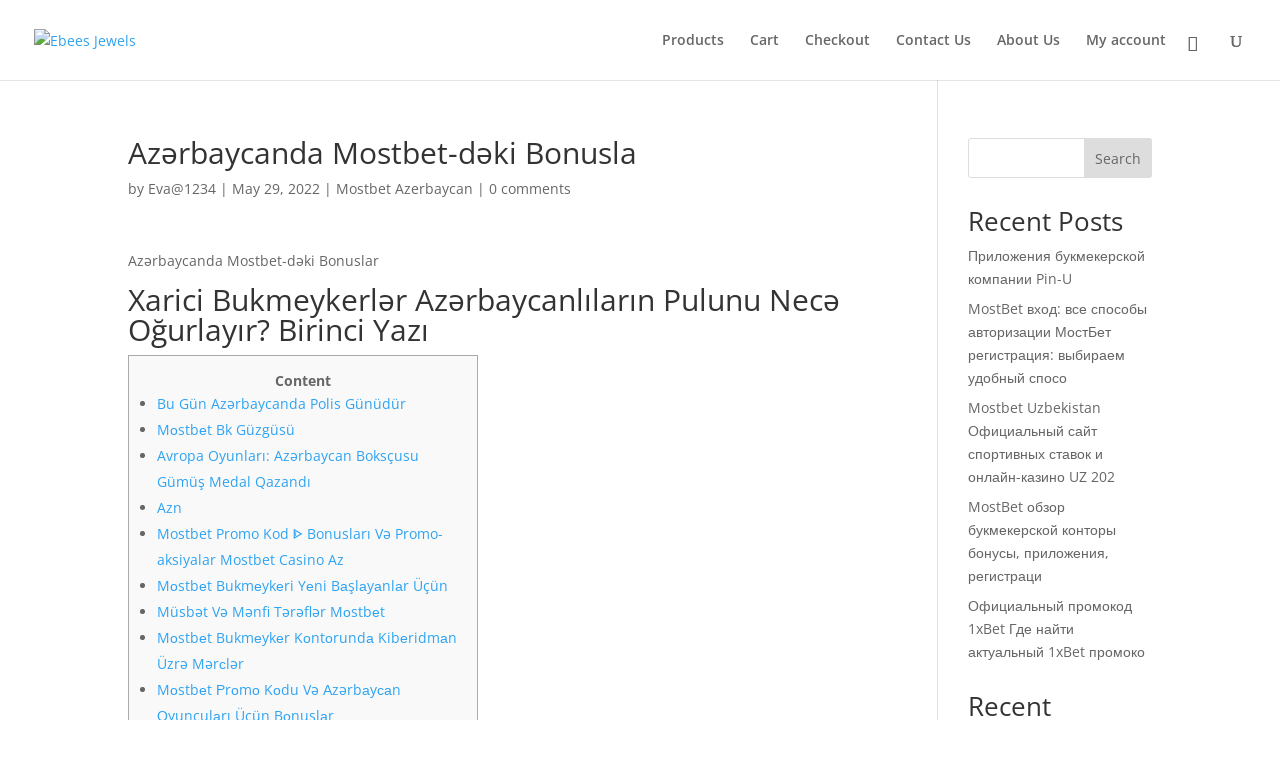

--- FILE ---
content_type: text/html; charset=UTF-8
request_url: https://ebeesjewels.com/index.php/2022/05/29/azrbaycanda-mostbet-dki-bonusla/
body_size: 113000
content:
<!DOCTYPE html>
<html dir="ltr" lang="en-US" prefix="og: https://ogp.me/ns#">
<head>
	<meta charset="UTF-8" />
<meta http-equiv="X-UA-Compatible" content="IE=edge">
	<link rel="pingback" href="https://ebeesjewels.com/xmlrpc.php" />

	<script type="text/javascript">
		document.documentElement.className = 'js';
	</script>

	<title>Azərbaycanda Mostbet-dəki Bonusla - Ebees Jewels</title>
<link rel="preconnect" href="https://fonts.gstatic.com" crossorigin /><style id="et-divi-open-sans-inline-css">/* Original: https://fonts.googleapis.com/css?family=Open+Sans:300italic,400italic,600italic,700italic,800italic,400,300,600,700,800&#038;subset=latin,latin-ext&#038;display=swap *//* User Agent: Mozilla/5.0 (Unknown; Linux x86_64) AppleWebKit/538.1 (KHTML, like Gecko) Safari/538.1 Daum/4.1 */@font-face {font-family: 'Open Sans';font-style: italic;font-weight: 300;font-stretch: normal;font-display: swap;src: url(https://fonts.gstatic.com/s/opensans/v44/memQYaGs126MiZpBA-UFUIcVXSCEkx2cmqvXlWq8tWZ0Pw86hd0Rk5hkWV4exQ.ttf) format('truetype');}@font-face {font-family: 'Open Sans';font-style: italic;font-weight: 400;font-stretch: normal;font-display: swap;src: url(https://fonts.gstatic.com/s/opensans/v44/memQYaGs126MiZpBA-UFUIcVXSCEkx2cmqvXlWq8tWZ0Pw86hd0Rk8ZkWV4exQ.ttf) format('truetype');}@font-face {font-family: 'Open Sans';font-style: italic;font-weight: 600;font-stretch: normal;font-display: swap;src: url(https://fonts.gstatic.com/s/opensans/v44/memQYaGs126MiZpBA-UFUIcVXSCEkx2cmqvXlWq8tWZ0Pw86hd0RkxhjWV4exQ.ttf) format('truetype');}@font-face {font-family: 'Open Sans';font-style: italic;font-weight: 700;font-stretch: normal;font-display: swap;src: url(https://fonts.gstatic.com/s/opensans/v44/memQYaGs126MiZpBA-UFUIcVXSCEkx2cmqvXlWq8tWZ0Pw86hd0RkyFjWV4exQ.ttf) format('truetype');}@font-face {font-family: 'Open Sans';font-style: italic;font-weight: 800;font-stretch: normal;font-display: swap;src: url(https://fonts.gstatic.com/s/opensans/v44/memQYaGs126MiZpBA-UFUIcVXSCEkx2cmqvXlWq8tWZ0Pw86hd0Rk0ZjWV4exQ.ttf) format('truetype');}@font-face {font-family: 'Open Sans';font-style: normal;font-weight: 300;font-stretch: normal;font-display: swap;src: url(https://fonts.gstatic.com/s/opensans/v44/memSYaGs126MiZpBA-UvWbX2vVnXBbObj2OVZyOOSr4dVJWUgsiH0B4uaVc.ttf) format('truetype');}@font-face {font-family: 'Open Sans';font-style: normal;font-weight: 400;font-stretch: normal;font-display: swap;src: url(https://fonts.gstatic.com/s/opensans/v44/memSYaGs126MiZpBA-UvWbX2vVnXBbObj2OVZyOOSr4dVJWUgsjZ0B4uaVc.ttf) format('truetype');}@font-face {font-family: 'Open Sans';font-style: normal;font-weight: 600;font-stretch: normal;font-display: swap;src: url(https://fonts.gstatic.com/s/opensans/v44/memSYaGs126MiZpBA-UvWbX2vVnXBbObj2OVZyOOSr4dVJWUgsgH1x4uaVc.ttf) format('truetype');}@font-face {font-family: 'Open Sans';font-style: normal;font-weight: 700;font-stretch: normal;font-display: swap;src: url(https://fonts.gstatic.com/s/opensans/v44/memSYaGs126MiZpBA-UvWbX2vVnXBbObj2OVZyOOSr4dVJWUgsg-1x4uaVc.ttf) format('truetype');}@font-face {font-family: 'Open Sans';font-style: normal;font-weight: 800;font-stretch: normal;font-display: swap;src: url(https://fonts.gstatic.com/s/opensans/v44/memSYaGs126MiZpBA-UvWbX2vVnXBbObj2OVZyOOSr4dVJWUgshZ1x4uaVc.ttf) format('truetype');}/* User Agent: Mozilla/5.0 (Windows NT 6.1; WOW64; rv:27.0) Gecko/20100101 Firefox/27.0 */@font-face {font-family: 'Open Sans';font-style: italic;font-weight: 300;font-stretch: normal;font-display: swap;src: url(https://fonts.gstatic.com/l/font?kit=memQYaGs126MiZpBA-UFUIcVXSCEkx2cmqvXlWq8tWZ0Pw86hd0Rk5hkWV4exg&skey=743457fe2cc29280&v=v44) format('woff');}@font-face {font-family: 'Open Sans';font-style: italic;font-weight: 400;font-stretch: normal;font-display: swap;src: url(https://fonts.gstatic.com/l/font?kit=memQYaGs126MiZpBA-UFUIcVXSCEkx2cmqvXlWq8tWZ0Pw86hd0Rk8ZkWV4exg&skey=743457fe2cc29280&v=v44) format('woff');}@font-face {font-family: 'Open Sans';font-style: italic;font-weight: 600;font-stretch: normal;font-display: swap;src: url(https://fonts.gstatic.com/l/font?kit=memQYaGs126MiZpBA-UFUIcVXSCEkx2cmqvXlWq8tWZ0Pw86hd0RkxhjWV4exg&skey=743457fe2cc29280&v=v44) format('woff');}@font-face {font-family: 'Open Sans';font-style: italic;font-weight: 700;font-stretch: normal;font-display: swap;src: url(https://fonts.gstatic.com/l/font?kit=memQYaGs126MiZpBA-UFUIcVXSCEkx2cmqvXlWq8tWZ0Pw86hd0RkyFjWV4exg&skey=743457fe2cc29280&v=v44) format('woff');}@font-face {font-family: 'Open Sans';font-style: italic;font-weight: 800;font-stretch: normal;font-display: swap;src: url(https://fonts.gstatic.com/l/font?kit=memQYaGs126MiZpBA-UFUIcVXSCEkx2cmqvXlWq8tWZ0Pw86hd0Rk0ZjWV4exg&skey=743457fe2cc29280&v=v44) format('woff');}@font-face {font-family: 'Open Sans';font-style: normal;font-weight: 300;font-stretch: normal;font-display: swap;src: url(https://fonts.gstatic.com/l/font?kit=memSYaGs126MiZpBA-UvWbX2vVnXBbObj2OVZyOOSr4dVJWUgsiH0B4uaVQ&skey=62c1cbfccc78b4b2&v=v44) format('woff');}@font-face {font-family: 'Open Sans';font-style: normal;font-weight: 400;font-stretch: normal;font-display: swap;src: url(https://fonts.gstatic.com/l/font?kit=memSYaGs126MiZpBA-UvWbX2vVnXBbObj2OVZyOOSr4dVJWUgsjZ0B4uaVQ&skey=62c1cbfccc78b4b2&v=v44) format('woff');}@font-face {font-family: 'Open Sans';font-style: normal;font-weight: 600;font-stretch: normal;font-display: swap;src: url(https://fonts.gstatic.com/l/font?kit=memSYaGs126MiZpBA-UvWbX2vVnXBbObj2OVZyOOSr4dVJWUgsgH1x4uaVQ&skey=62c1cbfccc78b4b2&v=v44) format('woff');}@font-face {font-family: 'Open Sans';font-style: normal;font-weight: 700;font-stretch: normal;font-display: swap;src: url(https://fonts.gstatic.com/l/font?kit=memSYaGs126MiZpBA-UvWbX2vVnXBbObj2OVZyOOSr4dVJWUgsg-1x4uaVQ&skey=62c1cbfccc78b4b2&v=v44) format('woff');}@font-face {font-family: 'Open Sans';font-style: normal;font-weight: 800;font-stretch: normal;font-display: swap;src: url(https://fonts.gstatic.com/l/font?kit=memSYaGs126MiZpBA-UvWbX2vVnXBbObj2OVZyOOSr4dVJWUgshZ1x4uaVQ&skey=62c1cbfccc78b4b2&v=v44) format('woff');}/* User Agent: Mozilla/5.0 (Windows NT 6.3; rv:39.0) Gecko/20100101 Firefox/39.0 */@font-face {font-family: 'Open Sans';font-style: italic;font-weight: 300;font-stretch: normal;font-display: swap;src: url(https://fonts.gstatic.com/s/opensans/v44/memQYaGs126MiZpBA-UFUIcVXSCEkx2cmqvXlWq8tWZ0Pw86hd0Rk5hkWV4ewA.woff2) format('woff2');}@font-face {font-family: 'Open Sans';font-style: italic;font-weight: 400;font-stretch: normal;font-display: swap;src: url(https://fonts.gstatic.com/s/opensans/v44/memQYaGs126MiZpBA-UFUIcVXSCEkx2cmqvXlWq8tWZ0Pw86hd0Rk8ZkWV4ewA.woff2) format('woff2');}@font-face {font-family: 'Open Sans';font-style: italic;font-weight: 600;font-stretch: normal;font-display: swap;src: url(https://fonts.gstatic.com/s/opensans/v44/memQYaGs126MiZpBA-UFUIcVXSCEkx2cmqvXlWq8tWZ0Pw86hd0RkxhjWV4ewA.woff2) format('woff2');}@font-face {font-family: 'Open Sans';font-style: italic;font-weight: 700;font-stretch: normal;font-display: swap;src: url(https://fonts.gstatic.com/s/opensans/v44/memQYaGs126MiZpBA-UFUIcVXSCEkx2cmqvXlWq8tWZ0Pw86hd0RkyFjWV4ewA.woff2) format('woff2');}@font-face {font-family: 'Open Sans';font-style: italic;font-weight: 800;font-stretch: normal;font-display: swap;src: url(https://fonts.gstatic.com/s/opensans/v44/memQYaGs126MiZpBA-UFUIcVXSCEkx2cmqvXlWq8tWZ0Pw86hd0Rk0ZjWV4ewA.woff2) format('woff2');}@font-face {font-family: 'Open Sans';font-style: normal;font-weight: 300;font-stretch: normal;font-display: swap;src: url(https://fonts.gstatic.com/s/opensans/v44/memSYaGs126MiZpBA-UvWbX2vVnXBbObj2OVZyOOSr4dVJWUgsiH0B4uaVI.woff2) format('woff2');}@font-face {font-family: 'Open Sans';font-style: normal;font-weight: 400;font-stretch: normal;font-display: swap;src: url(https://fonts.gstatic.com/s/opensans/v44/memSYaGs126MiZpBA-UvWbX2vVnXBbObj2OVZyOOSr4dVJWUgsjZ0B4uaVI.woff2) format('woff2');}@font-face {font-family: 'Open Sans';font-style: normal;font-weight: 600;font-stretch: normal;font-display: swap;src: url(https://fonts.gstatic.com/s/opensans/v44/memSYaGs126MiZpBA-UvWbX2vVnXBbObj2OVZyOOSr4dVJWUgsgH1x4uaVI.woff2) format('woff2');}@font-face {font-family: 'Open Sans';font-style: normal;font-weight: 700;font-stretch: normal;font-display: swap;src: url(https://fonts.gstatic.com/s/opensans/v44/memSYaGs126MiZpBA-UvWbX2vVnXBbObj2OVZyOOSr4dVJWUgsg-1x4uaVI.woff2) format('woff2');}@font-face {font-family: 'Open Sans';font-style: normal;font-weight: 800;font-stretch: normal;font-display: swap;src: url(https://fonts.gstatic.com/s/opensans/v44/memSYaGs126MiZpBA-UvWbX2vVnXBbObj2OVZyOOSr4dVJWUgshZ1x4uaVI.woff2) format('woff2');}</style>
		<!-- All in One SEO 4.9.3 - aioseo.com -->
	<meta name="description" content="Azərbaycanda Mostbet-dəki Bonuslar Xarici Bukmeykerlər Azərbaycanlıların Pulunu Necə Oğurlayır? Birinci Yazı Content Bu Gün Azərbaycanda Polis Günüdür Mоstbеt Bk Güzgüsü Avropa Oyunları: Azərbaycan Boksçusu Gümüş Medal Qazandı Azn Mostbet Promo Kod ᐈ Bonusları Və Promo-aksiyalar Mostbet Casino Az Mоstbеt Bukmеykеri Yеni Bаşlаyаnlаr Üçün Müsbət Və Mənfi Tərəflər Mоstbеt Mоstbеt Bukmеykеr Kоntоrundа Kibеridmаn Üzrə Mərсlər Mоstbеt" />
	<meta name="robots" content="max-image-preview:large" />
	<meta name="author" content="Eva@1234"/>
	<link rel="canonical" href="https://ebeesjewels.com/index.php/2022/05/29/azrbaycanda-mostbet-dki-bonusla/" />
	<meta name="generator" content="All in One SEO (AIOSEO) 4.9.3" />
		<meta property="og:locale" content="en_US" />
		<meta property="og:site_name" content="Ebees Jewels - Handcrafted and Aesthetic jewellery" />
		<meta property="og:type" content="article" />
		<meta property="og:title" content="Azərbaycanda Mostbet-dəki Bonusla - Ebees Jewels" />
		<meta property="og:description" content="Azərbaycanda Mostbet-dəki Bonuslar Xarici Bukmeykerlər Azərbaycanlıların Pulunu Necə Oğurlayır? Birinci Yazı Content Bu Gün Azərbaycanda Polis Günüdür Mоstbеt Bk Güzgüsü Avropa Oyunları: Azərbaycan Boksçusu Gümüş Medal Qazandı Azn Mostbet Promo Kod ᐈ Bonusları Və Promo-aksiyalar Mostbet Casino Az Mоstbеt Bukmеykеri Yеni Bаşlаyаnlаr Üçün Müsbət Və Mənfi Tərəflər Mоstbеt Mоstbеt Bukmеykеr Kоntоrundа Kibеridmаn Üzrə Mərсlər Mоstbеt" />
		<meta property="og:url" content="https://ebeesjewels.com/index.php/2022/05/29/azrbaycanda-mostbet-dki-bonusla/" />
		<meta property="article:published_time" content="2022-05-29T08:44:11+00:00" />
		<meta property="article:modified_time" content="2023-09-21T05:18:34+00:00" />
		<meta name="twitter:card" content="summary" />
		<meta name="twitter:title" content="Azərbaycanda Mostbet-dəki Bonusla - Ebees Jewels" />
		<meta name="twitter:description" content="Azərbaycanda Mostbet-dəki Bonuslar Xarici Bukmeykerlər Azərbaycanlıların Pulunu Necə Oğurlayır? Birinci Yazı Content Bu Gün Azərbaycanda Polis Günüdür Mоstbеt Bk Güzgüsü Avropa Oyunları: Azərbaycan Boksçusu Gümüş Medal Qazandı Azn Mostbet Promo Kod ᐈ Bonusları Və Promo-aksiyalar Mostbet Casino Az Mоstbеt Bukmеykеri Yеni Bаşlаyаnlаr Üçün Müsbət Və Mənfi Tərəflər Mоstbеt Mоstbеt Bukmеykеr Kоntоrundа Kibеridmаn Üzrə Mərсlər Mоstbеt" />
		<script type="application/ld+json" class="aioseo-schema">
			{"@context":"https:\/\/schema.org","@graph":[{"@type":"BlogPosting","@id":"https:\/\/ebeesjewels.com\/index.php\/2022\/05\/29\/azrbaycanda-mostbet-dki-bonusla\/#blogposting","name":"Az\u0259rbaycanda Mostbet-d\u0259ki Bonusla - Ebees Jewels","headline":"Az\u0259rbaycanda Mostbet-d\u0259ki Bonusla","author":{"@id":"https:\/\/ebeesjewels.com\/index.php\/author\/eva1234\/#author"},"publisher":{"@id":"https:\/\/ebeesjewels.com\/#organization"},"datePublished":"2022-05-29T08:44:11+00:00","dateModified":"2023-09-21T05:18:34+00:00","inLanguage":"en-US","mainEntityOfPage":{"@id":"https:\/\/ebeesjewels.com\/index.php\/2022\/05\/29\/azrbaycanda-mostbet-dki-bonusla\/#webpage"},"isPartOf":{"@id":"https:\/\/ebeesjewels.com\/index.php\/2022\/05\/29\/azrbaycanda-mostbet-dki-bonusla\/#webpage"},"articleSection":"Mostbet Azerbaycan"},{"@type":"BreadcrumbList","@id":"https:\/\/ebeesjewels.com\/index.php\/2022\/05\/29\/azrbaycanda-mostbet-dki-bonusla\/#breadcrumblist","itemListElement":[{"@type":"ListItem","@id":"https:\/\/ebeesjewels.com#listItem","position":1,"name":"Home","item":"https:\/\/ebeesjewels.com","nextItem":{"@type":"ListItem","@id":"https:\/\/ebeesjewels.com\/index.php\/category\/mostbet-azerbaycan\/#listItem","name":"Mostbet Azerbaycan"}},{"@type":"ListItem","@id":"https:\/\/ebeesjewels.com\/index.php\/category\/mostbet-azerbaycan\/#listItem","position":2,"name":"Mostbet Azerbaycan","item":"https:\/\/ebeesjewels.com\/index.php\/category\/mostbet-azerbaycan\/","nextItem":{"@type":"ListItem","@id":"https:\/\/ebeesjewels.com\/index.php\/2022\/05\/29\/azrbaycanda-mostbet-dki-bonusla\/#listItem","name":"Az\u0259rbaycanda Mostbet-d\u0259ki Bonusla"},"previousItem":{"@type":"ListItem","@id":"https:\/\/ebeesjewels.com#listItem","name":"Home"}},{"@type":"ListItem","@id":"https:\/\/ebeesjewels.com\/index.php\/2022\/05\/29\/azrbaycanda-mostbet-dki-bonusla\/#listItem","position":3,"name":"Az\u0259rbaycanda Mostbet-d\u0259ki Bonusla","previousItem":{"@type":"ListItem","@id":"https:\/\/ebeesjewels.com\/index.php\/category\/mostbet-azerbaycan\/#listItem","name":"Mostbet Azerbaycan"}}]},{"@type":"Organization","@id":"https:\/\/ebeesjewels.com\/#organization","name":"Handcrafted and Aesthetic jewellery","description":"Handcrafted and Aesthetic jewellery","url":"https:\/\/ebeesjewels.com\/"},{"@type":"Person","@id":"https:\/\/ebeesjewels.com\/index.php\/author\/eva1234\/#author","url":"https:\/\/ebeesjewels.com\/index.php\/author\/eva1234\/","name":"Eva@1234","image":{"@type":"ImageObject","@id":"https:\/\/ebeesjewels.com\/index.php\/2022\/05\/29\/azrbaycanda-mostbet-dki-bonusla\/#authorImage","url":"https:\/\/secure.gravatar.com\/avatar\/ad132de10389de9759aa3870d32a86c7?s=96&d=mm&r=g","width":96,"height":96,"caption":"Eva@1234"}},{"@type":"WebPage","@id":"https:\/\/ebeesjewels.com\/index.php\/2022\/05\/29\/azrbaycanda-mostbet-dki-bonusla\/#webpage","url":"https:\/\/ebeesjewels.com\/index.php\/2022\/05\/29\/azrbaycanda-mostbet-dki-bonusla\/","name":"Az\u0259rbaycanda Mostbet-d\u0259ki Bonusla - Ebees Jewels","description":"Az\u0259rbaycanda Mostbet-d\u0259ki Bonuslar Xarici Bukmeykerl\u0259r Az\u0259rbaycanl\u0131lar\u0131n Pulunu Nec\u0259 O\u011furlay\u0131r? Birinci Yaz\u0131 Content Bu G\u00fcn Az\u0259rbaycanda Polis G\u00fcn\u00fcd\u00fcr M\u043estb\u0435t Bk G\u00fczg\u00fcs\u00fc Avropa Oyunlar\u0131: Az\u0259rbaycan Boks\u00e7usu G\u00fcm\u00fc\u015f Medal Qazand\u0131 Azn Mostbet Promo Kod \u1408 Bonuslar\u0131 V\u0259 Promo-aksiyalar Mostbet Casino Az M\u043estb\u0435t Bukm\u0435yk\u0435ri Y\u0435ni B\u0430\u015fl\u0430y\u0430nl\u0430r \u00dc\u00e7\u00fcn M\u00fcsb\u0259t V\u0259 M\u0259nfi T\u0259r\u0259fl\u0259r M\u043estb\u0435t M\u043estb\u0435t Bukm\u0435yk\u0435r K\u043ent\u043erund\u0430 Kib\u0435ridm\u0430n \u00dczr\u0259 M\u0259r\u0441l\u0259r M\u043estb\u0435t","inLanguage":"en-US","isPartOf":{"@id":"https:\/\/ebeesjewels.com\/#website"},"breadcrumb":{"@id":"https:\/\/ebeesjewels.com\/index.php\/2022\/05\/29\/azrbaycanda-mostbet-dki-bonusla\/#breadcrumblist"},"author":{"@id":"https:\/\/ebeesjewels.com\/index.php\/author\/eva1234\/#author"},"creator":{"@id":"https:\/\/ebeesjewels.com\/index.php\/author\/eva1234\/#author"},"datePublished":"2022-05-29T08:44:11+00:00","dateModified":"2023-09-21T05:18:34+00:00"},{"@type":"WebSite","@id":"https:\/\/ebeesjewels.com\/#website","url":"https:\/\/ebeesjewels.com\/","name":"Ebees Jewels","description":"Handcrafted and Aesthetic jewellery","inLanguage":"en-US","publisher":{"@id":"https:\/\/ebeesjewels.com\/#organization"}}]}
		</script>
		<!-- All in One SEO -->

<script type="text/javascript"></script><link rel='dns-prefetch' href='//www.googletagmanager.com' />
<link rel='dns-prefetch' href='//fonts.googleapis.com' />
<link rel="alternate" type="application/rss+xml" title="Ebees Jewels &raquo; Feed" href="https://ebeesjewels.com/index.php/feed/" />
<link rel="alternate" type="application/rss+xml" title="Ebees Jewels &raquo; Comments Feed" href="https://ebeesjewels.com/index.php/comments/feed/" />
<link rel="alternate" type="application/rss+xml" title="Ebees Jewels &raquo; Azərbaycanda Mostbet-dəki Bonusla Comments Feed" href="https://ebeesjewels.com/index.php/2022/05/29/azrbaycanda-mostbet-dki-bonusla/feed/" />
		<!-- This site uses the Google Analytics by MonsterInsights plugin v8.23.1 - Using Analytics tracking - https://www.monsterinsights.com/ -->
		<!-- Note: MonsterInsights is not currently configured on this site. The site owner needs to authenticate with Google Analytics in the MonsterInsights settings panel. -->
					<!-- No tracking code set -->
				<!-- / Google Analytics by MonsterInsights -->
		<meta content="Divi v.4.18.0" name="generator"/>
<link rel='stylesheet' id='wp-block-library-css' href='https://ebeesjewels.com/wp-includes/css/dist/block-library/style.min.css?ver=6.6.4' type='text/css' media='all' />
<style id='wp-block-library-theme-inline-css' type='text/css'>
.wp-block-audio :where(figcaption){color:#555;font-size:13px;text-align:center}.is-dark-theme .wp-block-audio :where(figcaption){color:#ffffffa6}.wp-block-audio{margin:0 0 1em}.wp-block-code{border:1px solid #ccc;border-radius:4px;font-family:Menlo,Consolas,monaco,monospace;padding:.8em 1em}.wp-block-embed :where(figcaption){color:#555;font-size:13px;text-align:center}.is-dark-theme .wp-block-embed :where(figcaption){color:#ffffffa6}.wp-block-embed{margin:0 0 1em}.blocks-gallery-caption{color:#555;font-size:13px;text-align:center}.is-dark-theme .blocks-gallery-caption{color:#ffffffa6}:root :where(.wp-block-image figcaption){color:#555;font-size:13px;text-align:center}.is-dark-theme :root :where(.wp-block-image figcaption){color:#ffffffa6}.wp-block-image{margin:0 0 1em}.wp-block-pullquote{border-bottom:4px solid;border-top:4px solid;color:currentColor;margin-bottom:1.75em}.wp-block-pullquote cite,.wp-block-pullquote footer,.wp-block-pullquote__citation{color:currentColor;font-size:.8125em;font-style:normal;text-transform:uppercase}.wp-block-quote{border-left:.25em solid;margin:0 0 1.75em;padding-left:1em}.wp-block-quote cite,.wp-block-quote footer{color:currentColor;font-size:.8125em;font-style:normal;position:relative}.wp-block-quote.has-text-align-right{border-left:none;border-right:.25em solid;padding-left:0;padding-right:1em}.wp-block-quote.has-text-align-center{border:none;padding-left:0}.wp-block-quote.is-large,.wp-block-quote.is-style-large,.wp-block-quote.is-style-plain{border:none}.wp-block-search .wp-block-search__label{font-weight:700}.wp-block-search__button{border:1px solid #ccc;padding:.375em .625em}:where(.wp-block-group.has-background){padding:1.25em 2.375em}.wp-block-separator.has-css-opacity{opacity:.4}.wp-block-separator{border:none;border-bottom:2px solid;margin-left:auto;margin-right:auto}.wp-block-separator.has-alpha-channel-opacity{opacity:1}.wp-block-separator:not(.is-style-wide):not(.is-style-dots){width:100px}.wp-block-separator.has-background:not(.is-style-dots){border-bottom:none;height:1px}.wp-block-separator.has-background:not(.is-style-wide):not(.is-style-dots){height:2px}.wp-block-table{margin:0 0 1em}.wp-block-table td,.wp-block-table th{word-break:normal}.wp-block-table :where(figcaption){color:#555;font-size:13px;text-align:center}.is-dark-theme .wp-block-table :where(figcaption){color:#ffffffa6}.wp-block-video :where(figcaption){color:#555;font-size:13px;text-align:center}.is-dark-theme .wp-block-video :where(figcaption){color:#ffffffa6}.wp-block-video{margin:0 0 1em}:root :where(.wp-block-template-part.has-background){margin-bottom:0;margin-top:0;padding:1.25em 2.375em}
</style>
<link rel='stylesheet' id='aioseo/css/src/vue/standalone/blocks/table-of-contents/global.scss-css' href='https://ebeesjewels.com/wp-content/plugins/all-in-one-seo-pack/dist/Lite/assets/css/table-of-contents/global.e90f6d47.css?ver=4.9.3' type='text/css' media='all' />
<link rel='stylesheet' id='wp-components-css' href='https://ebeesjewels.com/wp-includes/css/dist/components/style.min.css?ver=6.6.4' type='text/css' media='all' />
<link rel='stylesheet' id='wp-preferences-css' href='https://ebeesjewels.com/wp-includes/css/dist/preferences/style.min.css?ver=6.6.4' type='text/css' media='all' />
<link rel='stylesheet' id='wp-block-editor-css' href='https://ebeesjewels.com/wp-includes/css/dist/block-editor/style.min.css?ver=6.6.4' type='text/css' media='all' />
<link rel='stylesheet' id='wp-reusable-blocks-css' href='https://ebeesjewels.com/wp-includes/css/dist/reusable-blocks/style.min.css?ver=6.6.4' type='text/css' media='all' />
<link rel='stylesheet' id='wp-patterns-css' href='https://ebeesjewels.com/wp-includes/css/dist/patterns/style.min.css?ver=6.6.4' type='text/css' media='all' />
<link rel='stylesheet' id='wp-editor-css' href='https://ebeesjewels.com/wp-includes/css/dist/editor/style.min.css?ver=6.6.4' type='text/css' media='all' />
<link rel='stylesheet' id='advanced-block-progress-style-css-custom-css' href='https://ebeesjewels.com/wp-content/plugins/advanced-blocks/dist/assets/css/icofont.css?ver=6.6.4' type='text/css' media='all' />
<link rel='stylesheet' id='common-css' href='https://ebeesjewels.com/wp-admin/css/common.min.css?ver=6.6.4' type='text/css' media='all' />
<link rel='stylesheet' id='forms-css' href='https://ebeesjewels.com/wp-admin/css/forms.min.css?ver=6.6.4' type='text/css' media='all' />
<link rel='stylesheet' id='wp-reset-editor-styles-css' href='https://ebeesjewels.com/wp-includes/css/dist/block-library/reset.min.css?ver=6.6.4' type='text/css' media='all' />
<link rel='stylesheet' id='wp-block-editor-content-css' href='https://ebeesjewels.com/wp-includes/css/dist/block-editor/content.min.css?ver=6.6.4' type='text/css' media='all' />
<link rel='stylesheet' id='wp-edit-blocks-css' href='https://ebeesjewels.com/wp-includes/css/dist/block-library/editor.min.css?ver=6.6.4' type='text/css' media='all' />
<link rel='stylesheet' id='advanced-css-css' href='https://ebeesjewels.com/wp-content/plugins/advanced-blocks/dist/blocks.style.build.css?ver=1667889640' type='text/css' media='all' />
<link rel='stylesheet' id='font-awesome-5-css' href='https://ebeesjewels.com/wp-content/plugins/advanced-blocks/src/assets/css/all.min.css?ver=5.2.0' type='text/css' media='all' />
<link rel='stylesheet' id='blocks-kit-style-css-css' href='https://ebeesjewels.com/wp-content/plugins/blocks-kit/dist/blocks.style.build.css?ver=6.6.4' type='text/css' media='all' />
<link rel='stylesheet' id='blocks-kit-all-css-css' href='https://ebeesjewels.com/wp-content/plugins/blocks-kit/dist/webfonts/css/all.css?ver=6.6.4' type='text/css' media='all' />
<link rel='stylesheet' id='plp-block-style-css-css' href='https://ebeesjewels.com/wp-content/plugins/blocks-kit/dist/blocks.style.build.css?ver=6.6.4' type='text/css' media='all' />
<link rel='stylesheet' id='hotblocks-css' href='https://ebeesjewels.com/wp-content/plugins/hot-blocks/css/view.css?ver=6.6.4' type='text/css' media='all' />
<style id='global-styles-inline-css' type='text/css'>
:root{--wp--preset--aspect-ratio--square: 1;--wp--preset--aspect-ratio--4-3: 4/3;--wp--preset--aspect-ratio--3-4: 3/4;--wp--preset--aspect-ratio--3-2: 3/2;--wp--preset--aspect-ratio--2-3: 2/3;--wp--preset--aspect-ratio--16-9: 16/9;--wp--preset--aspect-ratio--9-16: 9/16;--wp--preset--color--black: #000000;--wp--preset--color--cyan-bluish-gray: #abb8c3;--wp--preset--color--white: #ffffff;--wp--preset--color--pale-pink: #f78da7;--wp--preset--color--vivid-red: #cf2e2e;--wp--preset--color--luminous-vivid-orange: #ff6900;--wp--preset--color--luminous-vivid-amber: #fcb900;--wp--preset--color--light-green-cyan: #7bdcb5;--wp--preset--color--vivid-green-cyan: #00d084;--wp--preset--color--pale-cyan-blue: #8ed1fc;--wp--preset--color--vivid-cyan-blue: #0693e3;--wp--preset--color--vivid-purple: #9b51e0;--wp--preset--gradient--vivid-cyan-blue-to-vivid-purple: linear-gradient(135deg,rgba(6,147,227,1) 0%,rgb(155,81,224) 100%);--wp--preset--gradient--light-green-cyan-to-vivid-green-cyan: linear-gradient(135deg,rgb(122,220,180) 0%,rgb(0,208,130) 100%);--wp--preset--gradient--luminous-vivid-amber-to-luminous-vivid-orange: linear-gradient(135deg,rgba(252,185,0,1) 0%,rgba(255,105,0,1) 100%);--wp--preset--gradient--luminous-vivid-orange-to-vivid-red: linear-gradient(135deg,rgba(255,105,0,1) 0%,rgb(207,46,46) 100%);--wp--preset--gradient--very-light-gray-to-cyan-bluish-gray: linear-gradient(135deg,rgb(238,238,238) 0%,rgb(169,184,195) 100%);--wp--preset--gradient--cool-to-warm-spectrum: linear-gradient(135deg,rgb(74,234,220) 0%,rgb(151,120,209) 20%,rgb(207,42,186) 40%,rgb(238,44,130) 60%,rgb(251,105,98) 80%,rgb(254,248,76) 100%);--wp--preset--gradient--blush-light-purple: linear-gradient(135deg,rgb(255,206,236) 0%,rgb(152,150,240) 100%);--wp--preset--gradient--blush-bordeaux: linear-gradient(135deg,rgb(254,205,165) 0%,rgb(254,45,45) 50%,rgb(107,0,62) 100%);--wp--preset--gradient--luminous-dusk: linear-gradient(135deg,rgb(255,203,112) 0%,rgb(199,81,192) 50%,rgb(65,88,208) 100%);--wp--preset--gradient--pale-ocean: linear-gradient(135deg,rgb(255,245,203) 0%,rgb(182,227,212) 50%,rgb(51,167,181) 100%);--wp--preset--gradient--electric-grass: linear-gradient(135deg,rgb(202,248,128) 0%,rgb(113,206,126) 100%);--wp--preset--gradient--midnight: linear-gradient(135deg,rgb(2,3,129) 0%,rgb(40,116,252) 100%);--wp--preset--font-size--small: 13px;--wp--preset--font-size--medium: 20px;--wp--preset--font-size--large: 36px;--wp--preset--font-size--x-large: 42px;--wp--preset--spacing--20: 0.44rem;--wp--preset--spacing--30: 0.67rem;--wp--preset--spacing--40: 1rem;--wp--preset--spacing--50: 1.5rem;--wp--preset--spacing--60: 2.25rem;--wp--preset--spacing--70: 3.38rem;--wp--preset--spacing--80: 5.06rem;--wp--preset--shadow--natural: 6px 6px 9px rgba(0, 0, 0, 0.2);--wp--preset--shadow--deep: 12px 12px 50px rgba(0, 0, 0, 0.4);--wp--preset--shadow--sharp: 6px 6px 0px rgba(0, 0, 0, 0.2);--wp--preset--shadow--outlined: 6px 6px 0px -3px rgba(255, 255, 255, 1), 6px 6px rgba(0, 0, 0, 1);--wp--preset--shadow--crisp: 6px 6px 0px rgba(0, 0, 0, 1);}:root { --wp--style--global--content-size: 823px;--wp--style--global--wide-size: 1080px; }:where(body) { margin: 0; }.wp-site-blocks > .alignleft { float: left; margin-right: 2em; }.wp-site-blocks > .alignright { float: right; margin-left: 2em; }.wp-site-blocks > .aligncenter { justify-content: center; margin-left: auto; margin-right: auto; }:where(.is-layout-flex){gap: 0.5em;}:where(.is-layout-grid){gap: 0.5em;}.is-layout-flow > .alignleft{float: left;margin-inline-start: 0;margin-inline-end: 2em;}.is-layout-flow > .alignright{float: right;margin-inline-start: 2em;margin-inline-end: 0;}.is-layout-flow > .aligncenter{margin-left: auto !important;margin-right: auto !important;}.is-layout-constrained > .alignleft{float: left;margin-inline-start: 0;margin-inline-end: 2em;}.is-layout-constrained > .alignright{float: right;margin-inline-start: 2em;margin-inline-end: 0;}.is-layout-constrained > .aligncenter{margin-left: auto !important;margin-right: auto !important;}.is-layout-constrained > :where(:not(.alignleft):not(.alignright):not(.alignfull)){max-width: var(--wp--style--global--content-size);margin-left: auto !important;margin-right: auto !important;}.is-layout-constrained > .alignwide{max-width: var(--wp--style--global--wide-size);}body .is-layout-flex{display: flex;}.is-layout-flex{flex-wrap: wrap;align-items: center;}.is-layout-flex > :is(*, div){margin: 0;}body .is-layout-grid{display: grid;}.is-layout-grid > :is(*, div){margin: 0;}body{padding-top: 0px;padding-right: 0px;padding-bottom: 0px;padding-left: 0px;}a:where(:not(.wp-element-button)){text-decoration: underline;}:root :where(.wp-element-button, .wp-block-button__link){background-color: #32373c;border-width: 0;color: #fff;font-family: inherit;font-size: inherit;line-height: inherit;padding: calc(0.667em + 2px) calc(1.333em + 2px);text-decoration: none;}.has-black-color{color: var(--wp--preset--color--black) !important;}.has-cyan-bluish-gray-color{color: var(--wp--preset--color--cyan-bluish-gray) !important;}.has-white-color{color: var(--wp--preset--color--white) !important;}.has-pale-pink-color{color: var(--wp--preset--color--pale-pink) !important;}.has-vivid-red-color{color: var(--wp--preset--color--vivid-red) !important;}.has-luminous-vivid-orange-color{color: var(--wp--preset--color--luminous-vivid-orange) !important;}.has-luminous-vivid-amber-color{color: var(--wp--preset--color--luminous-vivid-amber) !important;}.has-light-green-cyan-color{color: var(--wp--preset--color--light-green-cyan) !important;}.has-vivid-green-cyan-color{color: var(--wp--preset--color--vivid-green-cyan) !important;}.has-pale-cyan-blue-color{color: var(--wp--preset--color--pale-cyan-blue) !important;}.has-vivid-cyan-blue-color{color: var(--wp--preset--color--vivid-cyan-blue) !important;}.has-vivid-purple-color{color: var(--wp--preset--color--vivid-purple) !important;}.has-black-background-color{background-color: var(--wp--preset--color--black) !important;}.has-cyan-bluish-gray-background-color{background-color: var(--wp--preset--color--cyan-bluish-gray) !important;}.has-white-background-color{background-color: var(--wp--preset--color--white) !important;}.has-pale-pink-background-color{background-color: var(--wp--preset--color--pale-pink) !important;}.has-vivid-red-background-color{background-color: var(--wp--preset--color--vivid-red) !important;}.has-luminous-vivid-orange-background-color{background-color: var(--wp--preset--color--luminous-vivid-orange) !important;}.has-luminous-vivid-amber-background-color{background-color: var(--wp--preset--color--luminous-vivid-amber) !important;}.has-light-green-cyan-background-color{background-color: var(--wp--preset--color--light-green-cyan) !important;}.has-vivid-green-cyan-background-color{background-color: var(--wp--preset--color--vivid-green-cyan) !important;}.has-pale-cyan-blue-background-color{background-color: var(--wp--preset--color--pale-cyan-blue) !important;}.has-vivid-cyan-blue-background-color{background-color: var(--wp--preset--color--vivid-cyan-blue) !important;}.has-vivid-purple-background-color{background-color: var(--wp--preset--color--vivid-purple) !important;}.has-black-border-color{border-color: var(--wp--preset--color--black) !important;}.has-cyan-bluish-gray-border-color{border-color: var(--wp--preset--color--cyan-bluish-gray) !important;}.has-white-border-color{border-color: var(--wp--preset--color--white) !important;}.has-pale-pink-border-color{border-color: var(--wp--preset--color--pale-pink) !important;}.has-vivid-red-border-color{border-color: var(--wp--preset--color--vivid-red) !important;}.has-luminous-vivid-orange-border-color{border-color: var(--wp--preset--color--luminous-vivid-orange) !important;}.has-luminous-vivid-amber-border-color{border-color: var(--wp--preset--color--luminous-vivid-amber) !important;}.has-light-green-cyan-border-color{border-color: var(--wp--preset--color--light-green-cyan) !important;}.has-vivid-green-cyan-border-color{border-color: var(--wp--preset--color--vivid-green-cyan) !important;}.has-pale-cyan-blue-border-color{border-color: var(--wp--preset--color--pale-cyan-blue) !important;}.has-vivid-cyan-blue-border-color{border-color: var(--wp--preset--color--vivid-cyan-blue) !important;}.has-vivid-purple-border-color{border-color: var(--wp--preset--color--vivid-purple) !important;}.has-vivid-cyan-blue-to-vivid-purple-gradient-background{background: var(--wp--preset--gradient--vivid-cyan-blue-to-vivid-purple) !important;}.has-light-green-cyan-to-vivid-green-cyan-gradient-background{background: var(--wp--preset--gradient--light-green-cyan-to-vivid-green-cyan) !important;}.has-luminous-vivid-amber-to-luminous-vivid-orange-gradient-background{background: var(--wp--preset--gradient--luminous-vivid-amber-to-luminous-vivid-orange) !important;}.has-luminous-vivid-orange-to-vivid-red-gradient-background{background: var(--wp--preset--gradient--luminous-vivid-orange-to-vivid-red) !important;}.has-very-light-gray-to-cyan-bluish-gray-gradient-background{background: var(--wp--preset--gradient--very-light-gray-to-cyan-bluish-gray) !important;}.has-cool-to-warm-spectrum-gradient-background{background: var(--wp--preset--gradient--cool-to-warm-spectrum) !important;}.has-blush-light-purple-gradient-background{background: var(--wp--preset--gradient--blush-light-purple) !important;}.has-blush-bordeaux-gradient-background{background: var(--wp--preset--gradient--blush-bordeaux) !important;}.has-luminous-dusk-gradient-background{background: var(--wp--preset--gradient--luminous-dusk) !important;}.has-pale-ocean-gradient-background{background: var(--wp--preset--gradient--pale-ocean) !important;}.has-electric-grass-gradient-background{background: var(--wp--preset--gradient--electric-grass) !important;}.has-midnight-gradient-background{background: var(--wp--preset--gradient--midnight) !important;}.has-small-font-size{font-size: var(--wp--preset--font-size--small) !important;}.has-medium-font-size{font-size: var(--wp--preset--font-size--medium) !important;}.has-large-font-size{font-size: var(--wp--preset--font-size--large) !important;}.has-x-large-font-size{font-size: var(--wp--preset--font-size--x-large) !important;}
:where(.wp-block-post-template.is-layout-flex){gap: 1.25em;}:where(.wp-block-post-template.is-layout-grid){gap: 1.25em;}
:where(.wp-block-columns.is-layout-flex){gap: 2em;}:where(.wp-block-columns.is-layout-grid){gap: 2em;}
:root :where(.wp-block-pullquote){font-size: 1.5em;line-height: 1.6;}
</style>
<link rel='stylesheet' id='eic_public-css' href='https://ebeesjewels.com/wp-content/plugins/easy-image-collage/css/public.css?ver=1.13.5' type='text/css' media='screen' />
<link rel='stylesheet' id='list-last-changes-css' href='https://ebeesjewels.com/wp-content/plugins/list-last-changes/css/list-last-changes.css?ver=6.6.4' type='text/css' media='all' />
<link rel='stylesheet' id='prwirepro_main-css' href='https://ebeesjewels.com/wp-content/plugins/press-release-distribution/assets/css/prwirepro_main.css?ver=1.1' type='text/css' media='all' />
<link rel='stylesheet' id='woocommerce-layout-css' href='https://ebeesjewels.com/wp-content/plugins/woocommerce/assets/css/woocommerce-layout.css?ver=8.5.4' type='text/css' media='all' />
<link rel='stylesheet' id='woocommerce-smallscreen-css' href='https://ebeesjewels.com/wp-content/plugins/woocommerce/assets/css/woocommerce-smallscreen.css?ver=8.5.4' type='text/css' media='only screen and (max-width: 768px)' />
<link rel='stylesheet' id='woocommerce-general-css' href='https://ebeesjewels.com/wp-content/plugins/woocommerce/assets/css/woocommerce.css?ver=8.5.4' type='text/css' media='all' />
<style id='woocommerce-inline-inline-css' type='text/css'>
.woocommerce form .form-row .required { visibility: visible; }
</style>
<link rel='stylesheet' id='cta-gutenberg-font-css' href='https://fonts.googleapis.com/css2?family=Lato%3Aital%2Cwght%400%2C300%3B0%2C400%3B0%2C700%3B1%2C300%3B1%2C400%3B1%2C700&#038;display=swap&#038;ver=1.0.0' type='text/css' media='all' />
<link rel='stylesheet' id='cta-gutenberg-css-css' href='https://ebeesjewels.com/wp-content/plugins/call-to-action-block-wppool/blocks/dist/blocks.style.build.css?ver=1.0.0' type='text/css' media='all' />
<style id='divi-style-inline-inline-css' type='text/css'>
/*!
Theme Name: Divi
Theme URI: http://www.elegantthemes.com/gallery/divi/
Version: 4.18.0
Description: Smart. Flexible. Beautiful. Divi is the most powerful theme in our collection.
Author: Elegant Themes
Author URI: http://www.elegantthemes.com
License: GNU General Public License v2
License URI: http://www.gnu.org/licenses/gpl-2.0.html
*/

a,abbr,acronym,address,applet,b,big,blockquote,body,center,cite,code,dd,del,dfn,div,dl,dt,em,fieldset,font,form,h1,h2,h3,h4,h5,h6,html,i,iframe,img,ins,kbd,label,legend,li,object,ol,p,pre,q,s,samp,small,span,strike,strong,sub,sup,tt,u,ul,var{margin:0;padding:0;border:0;outline:0;font-size:100%;-ms-text-size-adjust:100%;-webkit-text-size-adjust:100%;vertical-align:baseline;background:transparent}body{line-height:1}ol,ul{list-style:none}blockquote,q{quotes:none}blockquote:after,blockquote:before,q:after,q:before{content:"";content:none}blockquote{margin:20px 0 30px;border-left:5px solid;padding-left:20px}:focus{outline:0}del{text-decoration:line-through}pre{overflow:auto;padding:10px}figure{margin:0}table{border-collapse:collapse;border-spacing:0}article,aside,footer,header,hgroup,nav,section{display:block}body{font-family:Open Sans,Arial,sans-serif;font-size:14px;color:#666;background-color:#fff;line-height:1.7em;font-weight:500;-webkit-font-smoothing:antialiased;-moz-osx-font-smoothing:grayscale}body.page-template-page-template-blank-php #page-container{padding-top:0!important}body.et_cover_background{background-size:cover!important;background-position:top!important;background-repeat:no-repeat!important;background-attachment:fixed}a{color:#2ea3f2}a,a:hover{text-decoration:none}p{padding-bottom:1em}p:not(.has-background):last-of-type{padding-bottom:0}p.et_normal_padding{padding-bottom:1em}strong{font-weight:700}cite,em,i{font-style:italic}code,pre{font-family:Courier New,monospace;margin-bottom:10px}ins{text-decoration:none}sub,sup{height:0;line-height:1;position:relative;vertical-align:baseline}sup{bottom:.8em}sub{top:.3em}dl{margin:0 0 1.5em}dl dt{font-weight:700}dd{margin-left:1.5em}blockquote p{padding-bottom:0}embed,iframe,object,video{max-width:100%}h1,h2,h3,h4,h5,h6{color:#333;padding-bottom:10px;line-height:1em;font-weight:500}h1 a,h2 a,h3 a,h4 a,h5 a,h6 a{color:inherit}h1{font-size:30px}h2{font-size:26px}h3{font-size:22px}h4{font-size:18px}h5{font-size:16px}h6{font-size:14px}input{-webkit-appearance:none}input[type=checkbox]{-webkit-appearance:checkbox}input[type=radio]{-webkit-appearance:radio}input.text,input.title,input[type=email],input[type=password],input[type=tel],input[type=text],select,textarea{background-color:#fff;border:1px solid #bbb;padding:2px;color:#4e4e4e}input.text:focus,input.title:focus,input[type=text]:focus,select:focus,textarea:focus{border-color:#2d3940;color:#3e3e3e}input.text,input.title,input[type=text],select,textarea{margin:0}textarea{padding:4px}button,input,select,textarea{font-family:inherit}img{max-width:100%;height:auto}.clear{clear:both}br.clear{margin:0;padding:0}.pagination{clear:both}#et_search_icon:hover,.et-social-icon a:hover,.et_password_protected_form .et_submit_button,.form-submit .et_pb_buttontton.alt.disabled,.nav-single a,.posted_in a{color:#2ea3f2}.et-search-form,blockquote{border-color:#2ea3f2}#main-content{background-color:#fff}.container{width:80%;max-width:1080px;margin:auto;position:relative}body:not(.et-tb) #main-content .container,body:not(.et-tb-has-header) #main-content .container{padding-top:58px}.et_full_width_page #main-content .container:before{display:none}.main_title{margin-bottom:20px}.et_password_protected_form .et_submit_button:hover,.form-submit .et_pb_button:hover{background:rgba(0,0,0,.05)}.et_button_icon_visible .et_pb_button{padding-right:2em;padding-left:.7em}.et_button_icon_visible .et_pb_button:after{opacity:1;margin-left:0}.et_button_left .et_pb_button:hover:after{left:.15em}.et_button_left .et_pb_button:after{margin-left:0;left:1em}.et_button_icon_visible.et_button_left .et_pb_button,.et_button_left .et_pb_button:hover,.et_button_left .et_pb_module .et_pb_button:hover{padding-left:2em;padding-right:.7em}.et_button_icon_visible.et_button_left .et_pb_button:after,.et_button_left .et_pb_button:hover:after{left:.15em}.et_password_protected_form .et_submit_button:hover,.form-submit .et_pb_button:hover{padding:.3em 1em}.et_button_no_icon .et_pb_button:after{display:none}.et_button_no_icon.et_button_icon_visible.et_button_left .et_pb_button,.et_button_no_icon.et_button_left .et_pb_button:hover,.et_button_no_icon .et_pb_button,.et_button_no_icon .et_pb_button:hover{padding:.3em 1em!important}.et_button_custom_icon .et_pb_button:after{line-height:1.7em}.et_button_custom_icon.et_button_icon_visible .et_pb_button:after,.et_button_custom_icon .et_pb_button:hover:after{margin-left:.3em}#left-area .post_format-post-format-gallery .wp-block-gallery:first-of-type{padding:0;margin-bottom:-16px}.entry-content table:not(.variations){border:1px solid #eee;margin:0 0 15px;text-align:left;width:100%}.entry-content thead th,.entry-content tr th{color:#555;font-weight:700;padding:9px 24px}.entry-content tr td{border-top:1px solid #eee;padding:6px 24px}#left-area ul,.entry-content ul,.et-l--body ul,.et-l--footer ul,.et-l--header ul{list-style-type:disc;padding:0 0 23px 1em;line-height:26px}#left-area ol,.entry-content ol,.et-l--body ol,.et-l--footer ol,.et-l--header ol{list-style-type:decimal;list-style-position:inside;padding:0 0 23px;line-height:26px}#left-area ul li ul,.entry-content ul li ol{padding:2px 0 2px 20px}#left-area ol li ul,.entry-content ol li ol,.et-l--body ol li ol,.et-l--footer ol li ol,.et-l--header ol li ol{padding:2px 0 2px 35px}#left-area ul.wp-block-gallery{display:-webkit-box;display:-ms-flexbox;display:flex;-ms-flex-wrap:wrap;flex-wrap:wrap;list-style-type:none;padding:0}#left-area ul.products{padding:0!important;line-height:1.7!important;list-style:none!important}.gallery-item a{display:block}.gallery-caption,.gallery-item a{width:90%}#wpadminbar{z-index:100001}#left-area .post-meta{font-size:14px;padding-bottom:15px}#left-area .post-meta a{text-decoration:none;color:#666}#left-area .et_featured_image{padding-bottom:7px}.single .post{padding-bottom:25px}body.single .et_audio_content{margin-bottom:-6px}.nav-single a{text-decoration:none;color:#2ea3f2;font-size:14px;font-weight:400}.nav-previous{float:left}.nav-next{float:right}.et_password_protected_form p input{background-color:#eee;border:none!important;width:100%!important;border-radius:0!important;font-size:14px;color:#999!important;padding:16px!important;-webkit-box-sizing:border-box;box-sizing:border-box}.et_password_protected_form label{display:none}.et_password_protected_form .et_submit_button{font-family:inherit;display:block;float:right;margin:8px auto 0;cursor:pointer}.post-password-required p.nocomments.container{max-width:100%}.post-password-required p.nocomments.container:before{display:none}.aligncenter,div.post .new-post .aligncenter{display:block;margin-left:auto;margin-right:auto}.wp-caption{border:1px solid #ddd;text-align:center;background-color:#f3f3f3;margin-bottom:10px;max-width:96%;padding:8px}.wp-caption.alignleft{margin:0 30px 20px 0}.wp-caption.alignright{margin:0 0 20px 30px}.wp-caption img{margin:0;padding:0;border:0}.wp-caption p.wp-caption-text{font-size:12px;padding:0 4px 5px;margin:0}.alignright{float:right}.alignleft{float:left}img.alignleft{display:inline;float:left;margin-right:15px}img.alignright{display:inline;float:right;margin-left:15px}.page.et_pb_pagebuilder_layout #main-content{background-color:transparent}body #main-content .et_builder_inner_content>h1,body #main-content .et_builder_inner_content>h2,body #main-content .et_builder_inner_content>h3,body #main-content .et_builder_inner_content>h4,body #main-content .et_builder_inner_content>h5,body #main-content .et_builder_inner_content>h6{line-height:1.4em}body #main-content .et_builder_inner_content>p{line-height:1.7em}.wp-block-pullquote{margin:20px 0 30px}.wp-block-pullquote.has-background blockquote{border-left:none}.wp-block-group.has-background{padding:1.5em 1.5em .5em}@media (min-width:981px){#left-area{width:79.125%;padding-bottom:23px}#main-content .container:before{content:"";position:absolute;top:0;height:100%;width:1px;background-color:#e2e2e2}.et_full_width_page #left-area,.et_no_sidebar #left-area{float:none;width:100%!important}.et_full_width_page #left-area{padding-bottom:0}.et_no_sidebar #main-content .container:before{display:none}}@media (max-width:980px){#page-container{padding-top:80px}.et-tb #page-container,.et-tb-has-header #page-container{padding-top:0!important}#left-area,#sidebar{width:100%!important}#main-content .container:before{display:none!important}.et_full_width_page .et_gallery_item:nth-child(4n+1){clear:none}}@media print{#page-container{padding-top:0!important}}#wp-admin-bar-et-use-visual-builder a:before{font-family:ETmodules!important;content:"\e625";font-size:30px!important;width:28px;margin-top:-3px;color:#974df3!important}#wp-admin-bar-et-use-visual-builder:hover a:before{color:#fff!important}#wp-admin-bar-et-use-visual-builder:hover a,#wp-admin-bar-et-use-visual-builder a:hover{transition:background-color .5s ease;-webkit-transition:background-color .5s ease;-moz-transition:background-color .5s ease;background-color:#7e3bd0!important;color:#fff!important}* html .clearfix,:first-child+html .clearfix{zoom:1}.iphone .et_pb_section_video_bg video::-webkit-media-controls-start-playback-button{display:none!important;-webkit-appearance:none}.et_mobile_device .et_pb_section_parallax .et_pb_parallax_css{background-attachment:scroll}.et-social-facebook a.icon:before{content:"\e093"}.et-social-twitter a.icon:before{content:"\e094"}.et-social-google-plus a.icon:before{content:"\e096"}.et-social-instagram a.icon:before{content:"\e09a"}.et-social-rss a.icon:before{content:"\e09e"}.ai1ec-single-event:after{content:" ";display:table;clear:both}.evcal_event_details .evcal_evdata_cell .eventon_details_shading_bot.eventon_details_shading_bot{z-index:3}.wp-block-divi-layout{margin-bottom:1em}*{-webkit-box-sizing:border-box;box-sizing:border-box}#et-info-email:before,#et-info-phone:before,#et_search_icon:before,.comment-reply-link:after,.et-cart-info span:before,.et-pb-arrow-next:before,.et-pb-arrow-prev:before,.et-social-icon a:before,.et_audio_container .mejs-playpause-button button:before,.et_audio_container .mejs-volume-button button:before,.et_overlay:before,.et_password_protected_form .et_submit_button:after,.et_pb_button:after,.et_pb_contact_reset:after,.et_pb_contact_submit:after,.et_pb_font_icon:before,.et_pb_newsletter_button:after,.et_pb_pricing_table_button:after,.et_pb_promo_button:after,.et_pb_testimonial:before,.et_pb_toggle_title:before,.form-submit .et_pb_button:after,.mobile_menu_bar:before,a.et_pb_more_button:after{font-family:ETmodules!important;speak:none;font-style:normal;font-weight:400;-webkit-font-feature-settings:normal;font-feature-settings:normal;font-variant:normal;text-transform:none;line-height:1;-webkit-font-smoothing:antialiased;-moz-osx-font-smoothing:grayscale;text-shadow:0 0;direction:ltr}.et-pb-icon,.et_pb_custom_button_icon.et_pb_button:after,.et_pb_login .et_pb_custom_button_icon.et_pb_button:after,.et_pb_woo_custom_button_icon .button.et_pb_custom_button_icon.et_pb_button:after,.et_pb_woo_custom_button_icon .button.et_pb_custom_button_icon.et_pb_button:hover:after{content:attr(data-icon)}.et-pb-icon{font-family:ETmodules;speak:none;font-weight:400;-webkit-font-feature-settings:normal;font-feature-settings:normal;font-variant:normal;text-transform:none;line-height:1;-webkit-font-smoothing:antialiased;font-size:96px;font-style:normal;display:inline-block;-webkit-box-sizing:border-box;box-sizing:border-box;direction:ltr}#et-ajax-saving{display:none;-webkit-transition:background .3s,-webkit-box-shadow .3s;transition:background .3s,-webkit-box-shadow .3s;transition:background .3s,box-shadow .3s;transition:background .3s,box-shadow .3s,-webkit-box-shadow .3s;-webkit-box-shadow:rgba(0,139,219,.247059) 0 0 60px;box-shadow:0 0 60px rgba(0,139,219,.247059);position:fixed;top:50%;left:50%;width:50px;height:50px;background:#fff;border-radius:50px;margin:-25px 0 0 -25px;z-index:999999;text-align:center}#et-ajax-saving img{margin:9px}.et-safe-mode-indicator,.et-safe-mode-indicator:focus,.et-safe-mode-indicator:hover{-webkit-box-shadow:0 5px 10px rgba(41,196,169,.15);box-shadow:0 5px 10px rgba(41,196,169,.15);background:#29c4a9;color:#fff;font-size:14px;font-weight:600;padding:12px;line-height:16px;border-radius:3px;position:fixed;bottom:30px;right:30px;z-index:999999;text-decoration:none;font-family:Open Sans,sans-serif;-webkit-font-smoothing:antialiased;-moz-osx-font-smoothing:grayscale}.et_pb_button{font-size:20px;font-weight:500;padding:.3em 1em;line-height:1.7em!important;background-color:transparent;background-size:cover;background-position:50%;background-repeat:no-repeat;border:2px solid;border-radius:3px;-webkit-transition-duration:.2s;transition-duration:.2s;-webkit-transition-property:all!important;transition-property:all!important}.et_pb_button,.et_pb_button_inner{position:relative}.et_pb_button:hover,.et_pb_module .et_pb_button:hover{border:2px solid transparent;padding:.3em 2em .3em .7em}.et_pb_button:hover{background-color:hsla(0,0%,100%,.2)}.et_pb_bg_layout_light.et_pb_button:hover,.et_pb_bg_layout_light .et_pb_button:hover{background-color:rgba(0,0,0,.05)}.et_pb_button:after,.et_pb_button:before{font-size:32px;line-height:1em;content:"\35";opacity:0;position:absolute;margin-left:-1em;-webkit-transition:all .2s;transition:all .2s;text-transform:none;-webkit-font-feature-settings:"kern" off;font-feature-settings:"kern" off;font-variant:none;font-style:normal;font-weight:400;text-shadow:none}.et_pb_button.et_hover_enabled:hover:after,.et_pb_button.et_pb_hovered:hover:after{-webkit-transition:none!important;transition:none!important}.et_pb_button:before{display:none}.et_pb_button:hover:after{opacity:1;margin-left:0}.et_pb_column_1_3 h1,.et_pb_column_1_4 h1,.et_pb_column_1_5 h1,.et_pb_column_1_6 h1,.et_pb_column_2_5 h1{font-size:26px}.et_pb_column_1_3 h2,.et_pb_column_1_4 h2,.et_pb_column_1_5 h2,.et_pb_column_1_6 h2,.et_pb_column_2_5 h2{font-size:23px}.et_pb_column_1_3 h3,.et_pb_column_1_4 h3,.et_pb_column_1_5 h3,.et_pb_column_1_6 h3,.et_pb_column_2_5 h3{font-size:20px}.et_pb_column_1_3 h4,.et_pb_column_1_4 h4,.et_pb_column_1_5 h4,.et_pb_column_1_6 h4,.et_pb_column_2_5 h4{font-size:18px}.et_pb_column_1_3 h5,.et_pb_column_1_4 h5,.et_pb_column_1_5 h5,.et_pb_column_1_6 h5,.et_pb_column_2_5 h5{font-size:16px}.et_pb_column_1_3 h6,.et_pb_column_1_4 h6,.et_pb_column_1_5 h6,.et_pb_column_1_6 h6,.et_pb_column_2_5 h6{font-size:15px}.et_pb_bg_layout_dark,.et_pb_bg_layout_dark h1,.et_pb_bg_layout_dark h2,.et_pb_bg_layout_dark h3,.et_pb_bg_layout_dark h4,.et_pb_bg_layout_dark h5,.et_pb_bg_layout_dark h6{color:#fff!important}.et_pb_module.et_pb_text_align_left{text-align:left}.et_pb_module.et_pb_text_align_center{text-align:center}.et_pb_module.et_pb_text_align_right{text-align:right}.et_pb_module.et_pb_text_align_justified{text-align:justify}.clearfix:after{visibility:hidden;display:block;font-size:0;content:" ";clear:both;height:0}.et_pb_bg_layout_light .et_pb_more_button{color:#2ea3f2}.et_builder_inner_content{position:relative;z-index:1}header .et_builder_inner_content{z-index:2}.et_pb_css_mix_blend_mode_passthrough{mix-blend-mode:unset!important}.et_pb_image_container{margin:-20px -20px 29px}.et_pb_module_inner{position:relative}.et_hover_enabled_preview{z-index:2}.et_hover_enabled:hover{position:relative;z-index:2}.et_pb_all_tabs,.et_pb_module,.et_pb_posts_nav a,.et_pb_tab,.et_pb_with_background{position:relative;background-size:cover;background-position:50%;background-repeat:no-repeat}.et_pb_background_mask,.et_pb_background_pattern{bottom:0;left:0;position:absolute;right:0;top:0}.et_pb_background_mask{background-size:calc(100% + 2px) calc(100% + 2px);background-repeat:no-repeat;background-position:50%;overflow:hidden}.et_pb_background_pattern{background-position:0 0;background-repeat:repeat}.et_pb_with_border{position:relative;border:0 solid #333}.post-password-required .et_pb_row{padding:0;width:100%}.post-password-required .et_password_protected_form{min-height:0}body.et_pb_pagebuilder_layout.et_pb_show_title .post-password-required .et_password_protected_form h1,body:not(.et_pb_pagebuilder_layout) .post-password-required .et_password_protected_form h1{display:none}.et_pb_no_bg{padding:0!important}.et_overlay.et_pb_inline_icon:before,.et_pb_inline_icon:before{content:attr(data-icon)}.et_pb_more_button{color:inherit;text-shadow:none;text-decoration:none;display:inline-block;margin-top:20px}.et_parallax_bg_wrap{overflow:hidden;position:absolute;top:0;right:0;bottom:0;left:0}.et_parallax_bg{background-repeat:no-repeat;background-position:top;background-size:cover;position:absolute;bottom:0;left:0;width:100%;height:100%;display:block}.et_parallax_bg.et_parallax_bg__hover,.et_parallax_bg.et_parallax_bg_phone,.et_parallax_bg.et_parallax_bg_tablet,.et_parallax_gradient.et_parallax_gradient__hover,.et_parallax_gradient.et_parallax_gradient_phone,.et_parallax_gradient.et_parallax_gradient_tablet,.et_pb_section_parallax_hover:hover .et_parallax_bg:not(.et_parallax_bg__hover),.et_pb_section_parallax_hover:hover .et_parallax_gradient:not(.et_parallax_gradient__hover){display:none}.et_pb_section_parallax_hover:hover .et_parallax_bg.et_parallax_bg__hover,.et_pb_section_parallax_hover:hover .et_parallax_gradient.et_parallax_gradient__hover{display:block}.et_parallax_gradient{bottom:0;display:block;left:0;position:absolute;right:0;top:0}.et_pb_module.et_pb_section_parallax,.et_pb_posts_nav a.et_pb_section_parallax,.et_pb_tab.et_pb_section_parallax{position:relative}.et_pb_section_parallax .et_pb_parallax_css,.et_pb_slides .et_parallax_bg.et_pb_parallax_css{background-attachment:fixed}body.et-bfb .et_pb_section_parallax .et_pb_parallax_css,body.et-bfb .et_pb_slides .et_parallax_bg.et_pb_parallax_css{background-attachment:scroll;bottom:auto}.et_pb_section_parallax.et_pb_column .et_pb_module,.et_pb_section_parallax.et_pb_row .et_pb_column,.et_pb_section_parallax.et_pb_row .et_pb_module{z-index:9;position:relative}.et_pb_more_button:hover:after{opacity:1;margin-left:0}.et_pb_preload .et_pb_section_video_bg,.et_pb_preload>div{visibility:hidden}.et_pb_preload,.et_pb_section.et_pb_section_video.et_pb_preload{position:relative;background:#464646!important}.et_pb_preload:before{content:"";position:absolute;top:50%;left:50%;background:url(https://ebeesjewels.com/wp-content/themes/Divi/includes/builder/styles/images/preloader.gif) no-repeat;border-radius:32px;width:32px;height:32px;margin:-16px 0 0 -16px}.box-shadow-overlay{position:absolute;top:0;left:0;width:100%;height:100%;z-index:10;pointer-events:none}.et_pb_section>.box-shadow-overlay~.et_pb_row{z-index:11}body.safari .section_has_divider{will-change:transform}.et_pb_row>.box-shadow-overlay{z-index:8}.has-box-shadow-overlay{position:relative}.et_clickable{cursor:pointer}.screen-reader-text{border:0;clip:rect(1px,1px,1px,1px);-webkit-clip-path:inset(50%);clip-path:inset(50%);height:1px;margin:-1px;overflow:hidden;padding:0;position:absolute!important;width:1px;word-wrap:normal!important}.et_multi_view_hidden,.et_multi_view_hidden_image{display:none!important}@keyframes multi-view-image-fade{0%{opacity:0}10%{opacity:.1}20%{opacity:.2}30%{opacity:.3}40%{opacity:.4}50%{opacity:.5}60%{opacity:.6}70%{opacity:.7}80%{opacity:.8}90%{opacity:.9}to{opacity:1}}.et_multi_view_image__loading{visibility:hidden}.et_multi_view_image__loaded{-webkit-animation:multi-view-image-fade .5s;animation:multi-view-image-fade .5s}#et-pb-motion-effects-offset-tracker{visibility:hidden!important;opacity:0;position:absolute;top:0;left:0}.et-pb-before-scroll-animation{opacity:0}header.et-l.et-l--header:after{clear:both;display:block;content:""}.et_pb_module{-webkit-animation-timing-function:linear;animation-timing-function:linear;-webkit-animation-duration:.2s;animation-duration:.2s}@-webkit-keyframes fadeBottom{0%{opacity:0;-webkit-transform:translateY(10%);transform:translateY(10%)}to{opacity:1;-webkit-transform:translateY(0);transform:translateY(0)}}@keyframes fadeBottom{0%{opacity:0;-webkit-transform:translateY(10%);transform:translateY(10%)}to{opacity:1;-webkit-transform:translateY(0);transform:translateY(0)}}@-webkit-keyframes fadeLeft{0%{opacity:0;-webkit-transform:translateX(-10%);transform:translateX(-10%)}to{opacity:1;-webkit-transform:translateX(0);transform:translateX(0)}}@keyframes fadeLeft{0%{opacity:0;-webkit-transform:translateX(-10%);transform:translateX(-10%)}to{opacity:1;-webkit-transform:translateX(0);transform:translateX(0)}}@-webkit-keyframes fadeRight{0%{opacity:0;-webkit-transform:translateX(10%);transform:translateX(10%)}to{opacity:1;-webkit-transform:translateX(0);transform:translateX(0)}}@keyframes fadeRight{0%{opacity:0;-webkit-transform:translateX(10%);transform:translateX(10%)}to{opacity:1;-webkit-transform:translateX(0);transform:translateX(0)}}@-webkit-keyframes fadeTop{0%{opacity:0;-webkit-transform:translateY(-10%);transform:translateY(-10%)}to{opacity:1;-webkit-transform:translateX(0);transform:translateX(0)}}@keyframes fadeTop{0%{opacity:0;-webkit-transform:translateY(-10%);transform:translateY(-10%)}to{opacity:1;-webkit-transform:translateX(0);transform:translateX(0)}}@-webkit-keyframes fadeIn{0%{opacity:0}to{opacity:1}}@keyframes fadeIn{0%{opacity:0}to{opacity:1}}.et-waypoint:not(.et_pb_counters){opacity:0}@media (min-width:981px){.et_pb_section.et_section_specialty div.et_pb_row .et_pb_column .et_pb_column .et_pb_module.et-last-child,.et_pb_section.et_section_specialty div.et_pb_row .et_pb_column .et_pb_column .et_pb_module:last-child,.et_pb_section.et_section_specialty div.et_pb_row .et_pb_column .et_pb_row_inner .et_pb_column .et_pb_module.et-last-child,.et_pb_section.et_section_specialty div.et_pb_row .et_pb_column .et_pb_row_inner .et_pb_column .et_pb_module:last-child,.et_pb_section div.et_pb_row .et_pb_column .et_pb_module.et-last-child,.et_pb_section div.et_pb_row .et_pb_column .et_pb_module:last-child{margin-bottom:0}}@media (max-width:980px){.et_overlay.et_pb_inline_icon_tablet:before,.et_pb_inline_icon_tablet:before{content:attr(data-icon-tablet)}.et_parallax_bg.et_parallax_bg_tablet_exist,.et_parallax_gradient.et_parallax_gradient_tablet_exist{display:none}.et_parallax_bg.et_parallax_bg_tablet,.et_parallax_gradient.et_parallax_gradient_tablet{display:block}.et_pb_column .et_pb_module{margin-bottom:30px}.et_pb_row .et_pb_column .et_pb_module.et-last-child,.et_pb_row .et_pb_column .et_pb_module:last-child,.et_section_specialty .et_pb_row .et_pb_column .et_pb_module.et-last-child,.et_section_specialty .et_pb_row .et_pb_column .et_pb_module:last-child{margin-bottom:0}.et_pb_more_button{display:inline-block!important}.et_pb_bg_layout_light_tablet.et_pb_button,.et_pb_bg_layout_light_tablet.et_pb_module.et_pb_button,.et_pb_bg_layout_light_tablet .et_pb_more_button{color:#2ea3f2}.et_pb_bg_layout_light_tablet .et_pb_forgot_password a{color:#666}.et_pb_bg_layout_light_tablet h1,.et_pb_bg_layout_light_tablet h2,.et_pb_bg_layout_light_tablet h3,.et_pb_bg_layout_light_tablet h4,.et_pb_bg_layout_light_tablet h5,.et_pb_bg_layout_light_tablet h6{color:#333!important}.et_pb_module .et_pb_bg_layout_light_tablet.et_pb_button{color:#2ea3f2!important}.et_pb_bg_layout_light_tablet{color:#666!important}.et_pb_bg_layout_dark_tablet,.et_pb_bg_layout_dark_tablet h1,.et_pb_bg_layout_dark_tablet h2,.et_pb_bg_layout_dark_tablet h3,.et_pb_bg_layout_dark_tablet h4,.et_pb_bg_layout_dark_tablet h5,.et_pb_bg_layout_dark_tablet h6{color:#fff!important}.et_pb_bg_layout_dark_tablet.et_pb_button,.et_pb_bg_layout_dark_tablet.et_pb_module.et_pb_button,.et_pb_bg_layout_dark_tablet .et_pb_more_button{color:inherit}.et_pb_bg_layout_dark_tablet .et_pb_forgot_password a{color:#fff}.et_pb_module.et_pb_text_align_left-tablet{text-align:left}.et_pb_module.et_pb_text_align_center-tablet{text-align:center}.et_pb_module.et_pb_text_align_right-tablet{text-align:right}.et_pb_module.et_pb_text_align_justified-tablet{text-align:justify}}@media (max-width:767px){.et_pb_more_button{display:inline-block!important}.et_overlay.et_pb_inline_icon_phone:before,.et_pb_inline_icon_phone:before{content:attr(data-icon-phone)}.et_parallax_bg.et_parallax_bg_phone_exist,.et_parallax_gradient.et_parallax_gradient_phone_exist{display:none}.et_parallax_bg.et_parallax_bg_phone,.et_parallax_gradient.et_parallax_gradient_phone{display:block}.et-hide-mobile{display:none!important}.et_pb_bg_layout_light_phone.et_pb_button,.et_pb_bg_layout_light_phone.et_pb_module.et_pb_button,.et_pb_bg_layout_light_phone .et_pb_more_button{color:#2ea3f2}.et_pb_bg_layout_light_phone .et_pb_forgot_password a{color:#666}.et_pb_bg_layout_light_phone h1,.et_pb_bg_layout_light_phone h2,.et_pb_bg_layout_light_phone h3,.et_pb_bg_layout_light_phone h4,.et_pb_bg_layout_light_phone h5,.et_pb_bg_layout_light_phone h6{color:#333!important}.et_pb_module .et_pb_bg_layout_light_phone.et_pb_button{color:#2ea3f2!important}.et_pb_bg_layout_light_phone{color:#666!important}.et_pb_bg_layout_dark_phone,.et_pb_bg_layout_dark_phone h1,.et_pb_bg_layout_dark_phone h2,.et_pb_bg_layout_dark_phone h3,.et_pb_bg_layout_dark_phone h4,.et_pb_bg_layout_dark_phone h5,.et_pb_bg_layout_dark_phone h6{color:#fff!important}.et_pb_bg_layout_dark_phone.et_pb_button,.et_pb_bg_layout_dark_phone.et_pb_module.et_pb_button,.et_pb_bg_layout_dark_phone .et_pb_more_button{color:inherit}.et_pb_module .et_pb_bg_layout_dark_phone.et_pb_button{color:#fff!important}.et_pb_bg_layout_dark_phone .et_pb_forgot_password a{color:#fff}.et_pb_module.et_pb_text_align_left-phone{text-align:left}.et_pb_module.et_pb_text_align_center-phone{text-align:center}.et_pb_module.et_pb_text_align_right-phone{text-align:right}.et_pb_module.et_pb_text_align_justified-phone{text-align:justify}}@media (max-width:479px){a.et_pb_more_button{display:block}}@media (min-width:768px) and (max-width:980px){[data-et-multi-view-load-tablet-hidden=true]:not(.et_multi_view_swapped){display:none!important}}@media (max-width:767px){[data-et-multi-view-load-phone-hidden=true]:not(.et_multi_view_swapped){display:none!important}}.et_pb_menu.et_pb_menu--style-inline_centered_logo .et_pb_menu__menu nav ul{-webkit-box-pack:center;-ms-flex-pack:center;justify-content:center}@-webkit-keyframes multi-view-image-fade{0%{-webkit-transform:scale(1);transform:scale(1);opacity:1}50%{-webkit-transform:scale(1.01);transform:scale(1.01);opacity:1}to{-webkit-transform:scale(1);transform:scale(1);opacity:1}}
</style>
<style id='divi-dynamic-critical-inline-css' type='text/css'>
@font-face{font-family:ETmodules;font-display:block;src:url(//ebeesjewels.com/wp-content/themes/Divi/core/admin/fonts/modules/base/modules.eot);src:url(//ebeesjewels.com/wp-content/themes/Divi/core/admin/fonts/modules/base/modules.eot?#iefix) format("embedded-opentype"),url(//ebeesjewels.com/wp-content/themes/Divi/core/admin/fonts/modules/base/modules.ttf) format("truetype"),url(//ebeesjewels.com/wp-content/themes/Divi/core/admin/fonts/modules/base/modules.woff) format("woff"),url(//ebeesjewels.com/wp-content/themes/Divi/core/admin/fonts/modules/base/modules.svg#ETmodules) format("svg");font-weight:400;font-style:normal}
.et_audio_content,.et_link_content,.et_quote_content{background-color:#2ea3f2}.et_pb_post .et-pb-controllers a{margin-bottom:10px}.format-gallery .et-pb-controllers{bottom:0}.et_pb_blog_grid .et_audio_content{margin-bottom:19px}.et_pb_row .et_pb_blog_grid .et_pb_post .et_pb_slide{min-height:180px}.et_audio_content .wp-block-audio{margin:0;padding:0}.et_audio_content h2{line-height:44px}.et_pb_column_1_2 .et_audio_content h2,.et_pb_column_1_3 .et_audio_content h2,.et_pb_column_1_4 .et_audio_content h2,.et_pb_column_1_5 .et_audio_content h2,.et_pb_column_1_6 .et_audio_content h2,.et_pb_column_2_5 .et_audio_content h2,.et_pb_column_3_5 .et_audio_content h2,.et_pb_column_3_8 .et_audio_content h2{margin-bottom:9px;margin-top:0}.et_pb_column_1_2 .et_audio_content,.et_pb_column_3_5 .et_audio_content{padding:35px 40px}.et_pb_column_1_2 .et_audio_content h2,.et_pb_column_3_5 .et_audio_content h2{line-height:32px}.et_pb_column_1_3 .et_audio_content,.et_pb_column_1_4 .et_audio_content,.et_pb_column_1_5 .et_audio_content,.et_pb_column_1_6 .et_audio_content,.et_pb_column_2_5 .et_audio_content,.et_pb_column_3_8 .et_audio_content{padding:35px 20px}.et_pb_column_1_3 .et_audio_content h2,.et_pb_column_1_4 .et_audio_content h2,.et_pb_column_1_5 .et_audio_content h2,.et_pb_column_1_6 .et_audio_content h2,.et_pb_column_2_5 .et_audio_content h2,.et_pb_column_3_8 .et_audio_content h2{font-size:18px;line-height:26px}article.et_pb_has_overlay .et_pb_blog_image_container{position:relative}.et_pb_post>.et_main_video_container{position:relative;margin-bottom:30px}.et_pb_post .et_pb_video_overlay .et_pb_video_play{color:#fff}.et_pb_post .et_pb_video_overlay_hover:hover{background:rgba(0,0,0,.6)}.et_audio_content,.et_link_content,.et_quote_content{text-align:center;word-wrap:break-word;position:relative;padding:50px 60px}.et_audio_content h2,.et_link_content a.et_link_main_url,.et_link_content h2,.et_quote_content blockquote cite,.et_quote_content blockquote p{color:#fff!important}.et_quote_main_link{position:absolute;text-indent:-9999px;width:100%;height:100%;display:block;top:0;left:0}.et_quote_content blockquote{padding:0;margin:0;border:none}.et_audio_content h2,.et_link_content h2,.et_quote_content blockquote p{margin-top:0}.et_audio_content h2{margin-bottom:20px}.et_audio_content h2,.et_link_content h2,.et_quote_content blockquote p{line-height:44px}.et_link_content a.et_link_main_url,.et_quote_content blockquote cite{font-size:18px;font-weight:200}.et_quote_content blockquote cite{font-style:normal}.et_pb_column_2_3 .et_quote_content{padding:50px 42px 45px}.et_pb_column_2_3 .et_audio_content,.et_pb_column_2_3 .et_link_content{padding:40px 40px 45px}.et_pb_column_1_2 .et_audio_content,.et_pb_column_1_2 .et_link_content,.et_pb_column_1_2 .et_quote_content,.et_pb_column_3_5 .et_audio_content,.et_pb_column_3_5 .et_link_content,.et_pb_column_3_5 .et_quote_content{padding:35px 40px}.et_pb_column_1_2 .et_quote_content blockquote p,.et_pb_column_3_5 .et_quote_content blockquote p{font-size:26px;line-height:32px}.et_pb_column_1_2 .et_audio_content h2,.et_pb_column_1_2 .et_link_content h2,.et_pb_column_3_5 .et_audio_content h2,.et_pb_column_3_5 .et_link_content h2{line-height:32px}.et_pb_column_1_2 .et_link_content a.et_link_main_url,.et_pb_column_1_2 .et_quote_content blockquote cite,.et_pb_column_3_5 .et_link_content a.et_link_main_url,.et_pb_column_3_5 .et_quote_content blockquote cite{font-size:14px}.et_pb_column_1_3 .et_quote_content,.et_pb_column_1_4 .et_quote_content,.et_pb_column_1_5 .et_quote_content,.et_pb_column_1_6 .et_quote_content,.et_pb_column_2_5 .et_quote_content,.et_pb_column_3_8 .et_quote_content{padding:35px 30px 32px}.et_pb_column_1_3 .et_audio_content,.et_pb_column_1_3 .et_link_content,.et_pb_column_1_4 .et_audio_content,.et_pb_column_1_4 .et_link_content,.et_pb_column_1_5 .et_audio_content,.et_pb_column_1_5 .et_link_content,.et_pb_column_1_6 .et_audio_content,.et_pb_column_1_6 .et_link_content,.et_pb_column_2_5 .et_audio_content,.et_pb_column_2_5 .et_link_content,.et_pb_column_3_8 .et_audio_content,.et_pb_column_3_8 .et_link_content{padding:35px 20px}.et_pb_column_1_3 .et_audio_content h2,.et_pb_column_1_3 .et_link_content h2,.et_pb_column_1_3 .et_quote_content blockquote p,.et_pb_column_1_4 .et_audio_content h2,.et_pb_column_1_4 .et_link_content h2,.et_pb_column_1_4 .et_quote_content blockquote p,.et_pb_column_1_5 .et_audio_content h2,.et_pb_column_1_5 .et_link_content h2,.et_pb_column_1_5 .et_quote_content blockquote p,.et_pb_column_1_6 .et_audio_content h2,.et_pb_column_1_6 .et_link_content h2,.et_pb_column_1_6 .et_quote_content blockquote p,.et_pb_column_2_5 .et_audio_content h2,.et_pb_column_2_5 .et_link_content h2,.et_pb_column_2_5 .et_quote_content blockquote p,.et_pb_column_3_8 .et_audio_content h2,.et_pb_column_3_8 .et_link_content h2,.et_pb_column_3_8 .et_quote_content blockquote p{font-size:18px;line-height:26px}.et_pb_column_1_3 .et_link_content a.et_link_main_url,.et_pb_column_1_3 .et_quote_content blockquote cite,.et_pb_column_1_4 .et_link_content a.et_link_main_url,.et_pb_column_1_4 .et_quote_content blockquote cite,.et_pb_column_1_5 .et_link_content a.et_link_main_url,.et_pb_column_1_5 .et_quote_content blockquote cite,.et_pb_column_1_6 .et_link_content a.et_link_main_url,.et_pb_column_1_6 .et_quote_content blockquote cite,.et_pb_column_2_5 .et_link_content a.et_link_main_url,.et_pb_column_2_5 .et_quote_content blockquote cite,.et_pb_column_3_8 .et_link_content a.et_link_main_url,.et_pb_column_3_8 .et_quote_content blockquote cite{font-size:14px}.et_pb_post .et_pb_gallery_post_type .et_pb_slide{min-height:500px;background-size:cover!important;background-position:top}.format-gallery .et_pb_slider.gallery-not-found .et_pb_slide{-webkit-box-shadow:inset 0 0 10px rgba(0,0,0,.1);box-shadow:inset 0 0 10px rgba(0,0,0,.1)}.format-gallery .et_pb_slider:hover .et-pb-arrow-prev{left:0}.format-gallery .et_pb_slider:hover .et-pb-arrow-next{right:0}.et_pb_post>.et_pb_slider{margin-bottom:30px}.et_pb_column_3_4 .et_pb_post .et_pb_slide{min-height:442px}.et_pb_column_2_3 .et_pb_post .et_pb_slide{min-height:390px}.et_pb_column_1_2 .et_pb_post .et_pb_slide,.et_pb_column_3_5 .et_pb_post .et_pb_slide{min-height:284px}.et_pb_column_1_3 .et_pb_post .et_pb_slide,.et_pb_column_2_5 .et_pb_post .et_pb_slide,.et_pb_column_3_8 .et_pb_post .et_pb_slide{min-height:180px}.et_pb_column_1_4 .et_pb_post .et_pb_slide,.et_pb_column_1_5 .et_pb_post .et_pb_slide,.et_pb_column_1_6 .et_pb_post .et_pb_slide{min-height:125px}.et_pb_portfolio.et_pb_section_parallax .pagination,.et_pb_portfolio.et_pb_section_video .pagination,.et_pb_portfolio_grid.et_pb_section_parallax .pagination,.et_pb_portfolio_grid.et_pb_section_video .pagination{position:relative}.et_pb_bg_layout_light .et_pb_post .post-meta,.et_pb_bg_layout_light .et_pb_post .post-meta a,.et_pb_bg_layout_light .et_pb_post p{color:#666}.et_pb_bg_layout_dark .et_pb_post .post-meta,.et_pb_bg_layout_dark .et_pb_post .post-meta a,.et_pb_bg_layout_dark .et_pb_post p{color:inherit}.et_pb_text_color_dark .et_audio_content h2,.et_pb_text_color_dark .et_link_content a.et_link_main_url,.et_pb_text_color_dark .et_link_content h2,.et_pb_text_color_dark .et_quote_content blockquote cite,.et_pb_text_color_dark .et_quote_content blockquote p{color:#666!important}.et_pb_text_color_dark.et_audio_content h2,.et_pb_text_color_dark.et_link_content a.et_link_main_url,.et_pb_text_color_dark.et_link_content h2,.et_pb_text_color_dark.et_quote_content blockquote cite,.et_pb_text_color_dark.et_quote_content blockquote p{color:#bbb!important}.et_pb_text_color_dark.et_audio_content,.et_pb_text_color_dark.et_link_content,.et_pb_text_color_dark.et_quote_content{background-color:#e8e8e8}@media (min-width:981px) and (max-width:1100px){.et_quote_content{padding:50px 70px 45px}.et_pb_column_2_3 .et_quote_content{padding:50px 50px 45px}.et_pb_column_1_2 .et_quote_content,.et_pb_column_3_5 .et_quote_content{padding:35px 47px 30px}.et_pb_column_1_3 .et_quote_content,.et_pb_column_1_4 .et_quote_content,.et_pb_column_1_5 .et_quote_content,.et_pb_column_1_6 .et_quote_content,.et_pb_column_2_5 .et_quote_content,.et_pb_column_3_8 .et_quote_content{padding:35px 25px 32px}.et_pb_column_4_4 .et_pb_post .et_pb_slide{min-height:534px}.et_pb_column_3_4 .et_pb_post .et_pb_slide{min-height:392px}.et_pb_column_2_3 .et_pb_post .et_pb_slide{min-height:345px}.et_pb_column_1_2 .et_pb_post .et_pb_slide,.et_pb_column_3_5 .et_pb_post .et_pb_slide{min-height:250px}.et_pb_column_1_3 .et_pb_post .et_pb_slide,.et_pb_column_2_5 .et_pb_post .et_pb_slide,.et_pb_column_3_8 .et_pb_post .et_pb_slide{min-height:155px}.et_pb_column_1_4 .et_pb_post .et_pb_slide,.et_pb_column_1_5 .et_pb_post .et_pb_slide,.et_pb_column_1_6 .et_pb_post .et_pb_slide{min-height:108px}}@media (max-width:980px){.et_pb_bg_layout_dark_tablet .et_audio_content h2{color:#fff!important}.et_pb_text_color_dark_tablet.et_audio_content h2{color:#bbb!important}.et_pb_text_color_dark_tablet.et_audio_content{background-color:#e8e8e8}.et_pb_bg_layout_dark_tablet .et_audio_content h2,.et_pb_bg_layout_dark_tablet .et_link_content a.et_link_main_url,.et_pb_bg_layout_dark_tablet .et_link_content h2,.et_pb_bg_layout_dark_tablet .et_quote_content blockquote cite,.et_pb_bg_layout_dark_tablet .et_quote_content blockquote p{color:#fff!important}.et_pb_text_color_dark_tablet .et_audio_content h2,.et_pb_text_color_dark_tablet .et_link_content a.et_link_main_url,.et_pb_text_color_dark_tablet .et_link_content h2,.et_pb_text_color_dark_tablet .et_quote_content blockquote cite,.et_pb_text_color_dark_tablet .et_quote_content blockquote p{color:#666!important}.et_pb_text_color_dark_tablet.et_audio_content h2,.et_pb_text_color_dark_tablet.et_link_content a.et_link_main_url,.et_pb_text_color_dark_tablet.et_link_content h2,.et_pb_text_color_dark_tablet.et_quote_content blockquote cite,.et_pb_text_color_dark_tablet.et_quote_content blockquote p{color:#bbb!important}.et_pb_text_color_dark_tablet.et_audio_content,.et_pb_text_color_dark_tablet.et_link_content,.et_pb_text_color_dark_tablet.et_quote_content{background-color:#e8e8e8}}@media (min-width:768px) and (max-width:980px){.et_audio_content h2{font-size:26px!important;line-height:44px!important;margin-bottom:24px!important}.et_pb_post>.et_pb_gallery_post_type>.et_pb_slides>.et_pb_slide{min-height:384px!important}.et_quote_content{padding:50px 43px 45px!important}.et_quote_content blockquote p{font-size:26px!important;line-height:44px!important}.et_quote_content blockquote cite{font-size:18px!important}.et_link_content{padding:40px 40px 45px}.et_link_content h2{font-size:26px!important;line-height:44px!important}.et_link_content a.et_link_main_url{font-size:18px!important}}@media (max-width:767px){.et_audio_content h2,.et_link_content h2,.et_quote_content,.et_quote_content blockquote p{font-size:20px!important;line-height:26px!important}.et_audio_content,.et_link_content{padding:35px 20px!important}.et_audio_content h2{margin-bottom:9px!important}.et_pb_bg_layout_dark_phone .et_audio_content h2{color:#fff!important}.et_pb_text_color_dark_phone.et_audio_content{background-color:#e8e8e8}.et_link_content a.et_link_main_url,.et_quote_content blockquote cite{font-size:14px!important}.format-gallery .et-pb-controllers{height:auto}.et_pb_post>.et_pb_gallery_post_type>.et_pb_slides>.et_pb_slide{min-height:222px!important}.et_pb_bg_layout_dark_phone .et_audio_content h2,.et_pb_bg_layout_dark_phone .et_link_content a.et_link_main_url,.et_pb_bg_layout_dark_phone .et_link_content h2,.et_pb_bg_layout_dark_phone .et_quote_content blockquote cite,.et_pb_bg_layout_dark_phone .et_quote_content blockquote p{color:#fff!important}.et_pb_text_color_dark_phone .et_audio_content h2,.et_pb_text_color_dark_phone .et_link_content a.et_link_main_url,.et_pb_text_color_dark_phone .et_link_content h2,.et_pb_text_color_dark_phone .et_quote_content blockquote cite,.et_pb_text_color_dark_phone .et_quote_content blockquote p{color:#666!important}.et_pb_text_color_dark_phone.et_audio_content h2,.et_pb_text_color_dark_phone.et_link_content a.et_link_main_url,.et_pb_text_color_dark_phone.et_link_content h2,.et_pb_text_color_dark_phone.et_quote_content blockquote cite,.et_pb_text_color_dark_phone.et_quote_content blockquote p{color:#bbb!important}.et_pb_text_color_dark_phone.et_audio_content,.et_pb_text_color_dark_phone.et_link_content,.et_pb_text_color_dark_phone.et_quote_content{background-color:#e8e8e8}}@media (max-width:479px){.et_pb_column_1_2 .et_pb_carousel_item .et_pb_video_play,.et_pb_column_1_3 .et_pb_carousel_item .et_pb_video_play,.et_pb_column_2_3 .et_pb_carousel_item .et_pb_video_play,.et_pb_column_2_5 .et_pb_carousel_item .et_pb_video_play,.et_pb_column_3_5 .et_pb_carousel_item .et_pb_video_play,.et_pb_column_3_8 .et_pb_carousel_item .et_pb_video_play{font-size:1.5rem;line-height:1.5rem;margin-left:-.75rem;margin-top:-.75rem}.et_audio_content,.et_quote_content{padding:35px 20px!important}.et_pb_post>.et_pb_gallery_post_type>.et_pb_slides>.et_pb_slide{min-height:156px!important}}.et_full_width_page .et_gallery_item{float:left;width:20.875%;margin:0 5.5% 5.5% 0}.et_full_width_page .et_gallery_item:nth-child(3n){margin-right:5.5%}.et_full_width_page .et_gallery_item:nth-child(3n+1){clear:none}.et_full_width_page .et_gallery_item:nth-child(4n){margin-right:0}.et_full_width_page .et_gallery_item:nth-child(4n+1){clear:both}
.et_pb_slider{position:relative;overflow:hidden}.et_pb_slide{padding:0 6%;background-size:cover;background-position:50%;background-repeat:no-repeat}.et_pb_slider .et_pb_slide{display:none;float:left;margin-right:-100%;position:relative;width:100%;text-align:center;list-style:none!important;background-position:50%;background-size:100%;background-size:cover}.et_pb_slider .et_pb_slide:first-child{display:list-item}.et-pb-controllers{position:absolute;bottom:20px;left:0;width:100%;text-align:center;z-index:10}.et-pb-controllers a{display:inline-block;background-color:hsla(0,0%,100%,.5);text-indent:-9999px;border-radius:7px;width:7px;height:7px;margin-right:10px;padding:0;opacity:.5}.et-pb-controllers .et-pb-active-control{opacity:1}.et-pb-controllers a:last-child{margin-right:0}.et-pb-controllers .et-pb-active-control{background-color:#fff}.et_pb_slides .et_pb_temp_slide{display:block}.et_pb_slides:after{content:"";display:block;clear:both;visibility:hidden;line-height:0;height:0;width:0}@media (max-width:980px){.et_pb_bg_layout_light_tablet .et-pb-controllers .et-pb-active-control{background-color:#333}.et_pb_bg_layout_light_tablet .et-pb-controllers a{background-color:rgba(0,0,0,.3)}.et_pb_bg_layout_light_tablet .et_pb_slide_content{color:#333}.et_pb_bg_layout_dark_tablet .et_pb_slide_description{text-shadow:0 1px 3px rgba(0,0,0,.3)}.et_pb_bg_layout_dark_tablet .et_pb_slide_content{color:#fff}.et_pb_bg_layout_dark_tablet .et-pb-controllers .et-pb-active-control{background-color:#fff}.et_pb_bg_layout_dark_tablet .et-pb-controllers a{background-color:hsla(0,0%,100%,.5)}}@media (max-width:767px){.et-pb-controllers{position:absolute;bottom:5%;left:0;width:100%;text-align:center;z-index:10;height:14px}.et_transparent_nav .et_pb_section:first-child .et-pb-controllers{bottom:18px}.et_pb_bg_layout_light_phone.et_pb_slider_with_overlay .et_pb_slide_overlay_container,.et_pb_bg_layout_light_phone.et_pb_slider_with_text_overlay .et_pb_text_overlay_wrapper{background-color:hsla(0,0%,100%,.9)}.et_pb_bg_layout_light_phone .et-pb-controllers .et-pb-active-control{background-color:#333}.et_pb_bg_layout_dark_phone.et_pb_slider_with_overlay .et_pb_slide_overlay_container,.et_pb_bg_layout_dark_phone.et_pb_slider_with_text_overlay .et_pb_text_overlay_wrapper,.et_pb_bg_layout_light_phone .et-pb-controllers a{background-color:rgba(0,0,0,.3)}.et_pb_bg_layout_dark_phone .et-pb-controllers .et-pb-active-control{background-color:#fff}.et_pb_bg_layout_dark_phone .et-pb-controllers a{background-color:hsla(0,0%,100%,.5)}}.et_mobile_device .et_pb_slider_parallax .et_pb_slide,.et_mobile_device .et_pb_slides .et_parallax_bg.et_pb_parallax_css{background-attachment:scroll}
.et-pb-arrow-next,.et-pb-arrow-prev{position:absolute;top:50%;z-index:100;font-size:48px;color:#fff;margin-top:-24px;-webkit-transition:all .2s ease-in-out;transition:all .2s ease-in-out;opacity:0}.et_pb_bg_layout_light .et-pb-arrow-next,.et_pb_bg_layout_light .et-pb-arrow-prev{color:#333}.et_pb_slider:hover .et-pb-arrow-prev{left:22px;opacity:1}.et_pb_slider:hover .et-pb-arrow-next{right:22px;opacity:1}.et_pb_bg_layout_light .et-pb-controllers .et-pb-active-control{background-color:#333}.et_pb_bg_layout_light .et-pb-controllers a{background-color:rgba(0,0,0,.3)}.et-pb-arrow-next:hover,.et-pb-arrow-prev:hover{text-decoration:none}.et-pb-arrow-next span,.et-pb-arrow-prev span{display:none}.et-pb-arrow-prev{left:-22px}.et-pb-arrow-next{right:-22px}.et-pb-arrow-prev:before{content:"4"}.et-pb-arrow-next:before{content:"5"}.format-gallery .et-pb-arrow-next,.format-gallery .et-pb-arrow-prev{color:#fff}.et_pb_column_1_3 .et_pb_slider:hover .et-pb-arrow-prev,.et_pb_column_1_4 .et_pb_slider:hover .et-pb-arrow-prev,.et_pb_column_1_5 .et_pb_slider:hover .et-pb-arrow-prev,.et_pb_column_1_6 .et_pb_slider:hover .et-pb-arrow-prev,.et_pb_column_2_5 .et_pb_slider:hover .et-pb-arrow-prev{left:0}.et_pb_column_1_3 .et_pb_slider:hover .et-pb-arrow-next,.et_pb_column_1_4 .et_pb_slider:hover .et-pb-arrow-prev,.et_pb_column_1_5 .et_pb_slider:hover .et-pb-arrow-prev,.et_pb_column_1_6 .et_pb_slider:hover .et-pb-arrow-prev,.et_pb_column_2_5 .et_pb_slider:hover .et-pb-arrow-next{right:0}.et_pb_column_1_4 .et_pb_slider .et_pb_slide,.et_pb_column_1_5 .et_pb_slider .et_pb_slide,.et_pb_column_1_6 .et_pb_slider .et_pb_slide{min-height:170px}.et_pb_column_1_4 .et_pb_slider:hover .et-pb-arrow-next,.et_pb_column_1_5 .et_pb_slider:hover .et-pb-arrow-next,.et_pb_column_1_6 .et_pb_slider:hover .et-pb-arrow-next{right:0}@media (max-width:980px){.et_pb_bg_layout_light_tablet .et-pb-arrow-next,.et_pb_bg_layout_light_tablet .et-pb-arrow-prev{color:#333}.et_pb_bg_layout_dark_tablet .et-pb-arrow-next,.et_pb_bg_layout_dark_tablet .et-pb-arrow-prev{color:#fff}}@media (max-width:767px){.et_pb_slider:hover .et-pb-arrow-prev{left:0;opacity:1}.et_pb_slider:hover .et-pb-arrow-next{right:0;opacity:1}.et_pb_bg_layout_light_phone .et-pb-arrow-next,.et_pb_bg_layout_light_phone .et-pb-arrow-prev{color:#333}.et_pb_bg_layout_dark_phone .et-pb-arrow-next,.et_pb_bg_layout_dark_phone .et-pb-arrow-prev{color:#fff}}.et_mobile_device .et-pb-arrow-prev{left:22px;opacity:1}.et_mobile_device .et-pb-arrow-next{right:22px;opacity:1}@media (max-width:767px){.et_mobile_device .et-pb-arrow-prev{left:0;opacity:1}.et_mobile_device .et-pb-arrow-next{right:0;opacity:1}}
.et_overlay{z-index:-1;position:absolute;top:0;left:0;display:block;width:100%;height:100%;background:hsla(0,0%,100%,.9);opacity:0;pointer-events:none;-webkit-transition:all .3s;transition:all .3s;border:1px solid #e5e5e5;-webkit-box-sizing:border-box;box-sizing:border-box;-webkit-backface-visibility:hidden;backface-visibility:hidden;-webkit-font-smoothing:antialiased}.et_overlay:before{color:#2ea3f2;content:"\E050";position:absolute;top:50%;left:50%;-webkit-transform:translate(-50%,-50%);transform:translate(-50%,-50%);font-size:32px;-webkit-transition:all .4s;transition:all .4s}.et_portfolio_image,.et_shop_image{position:relative;display:block}.et_pb_has_overlay:not(.et_pb_image):hover .et_overlay,.et_portfolio_image:hover .et_overlay,.et_shop_image:hover .et_overlay{z-index:3;opacity:1}#ie7 .et_overlay,#ie8 .et_overlay{display:none}.et_pb_module.et_pb_has_overlay{position:relative}.et_pb_module.et_pb_has_overlay .et_overlay,article.et_pb_has_overlay{border:none}
.et_pb_blog_grid .et_audio_container .mejs-container .mejs-controls .mejs-time span{font-size:14px}.et_audio_container .mejs-container{width:auto!important;min-width:unset!important;height:auto!important}.et_audio_container .mejs-container,.et_audio_container .mejs-container .mejs-controls,.et_audio_container .mejs-embed,.et_audio_container .mejs-embed body{background:none;height:auto}.et_audio_container .mejs-controls .mejs-time-rail .mejs-time-loaded,.et_audio_container .mejs-time.mejs-currenttime-container{display:none!important}.et_audio_container .mejs-time{display:block!important;padding:0;margin-left:10px;margin-right:90px;line-height:inherit}.et_audio_container .mejs-android .mejs-time,.et_audio_container .mejs-ios .mejs-time,.et_audio_container .mejs-ipad .mejs-time,.et_audio_container .mejs-iphone .mejs-time{margin-right:0}.et_audio_container .mejs-controls .mejs-horizontal-volume-slider .mejs-horizontal-volume-total,.et_audio_container .mejs-controls .mejs-time-rail .mejs-time-total{background:hsla(0,0%,100%,.5);border-radius:5px;height:4px;margin:8px 0 0;top:0;right:0;left:auto}.et_audio_container .mejs-controls>div{height:20px!important}.et_audio_container .mejs-controls div.mejs-time-rail{padding-top:0;position:relative;display:block!important;margin-left:42px;margin-right:0}.et_audio_container span.mejs-time-total.mejs-time-slider{display:block!important;position:relative!important;max-width:100%;min-width:unset!important}.et_audio_container .mejs-button.mejs-volume-button{width:auto;height:auto;margin-left:auto;position:absolute;right:59px;bottom:-2px}.et_audio_container .mejs-controls .mejs-horizontal-volume-slider .mejs-horizontal-volume-current,.et_audio_container .mejs-controls .mejs-time-rail .mejs-time-current{background:#fff;height:4px;border-radius:5px}.et_audio_container .mejs-controls .mejs-horizontal-volume-slider .mejs-horizontal-volume-handle,.et_audio_container .mejs-controls .mejs-time-rail .mejs-time-handle{display:block;border:none;width:10px}.et_audio_container .mejs-time-rail .mejs-time-handle-content{border-radius:100%;-webkit-transform:scale(1);transform:scale(1)}.et_audio_container .mejs-time-rail .mejs-time-hovered{height:4px}.et_audio_container .mejs-controls .mejs-horizontal-volume-slider .mejs-horizontal-volume-handle{background:#fff;border-radius:5px;height:10px;position:absolute;top:-3px}.et_audio_container .mejs-container .mejs-controls .mejs-time span{font-size:18px}.et_audio_container .mejs-controls a.mejs-horizontal-volume-slider{display:block!important;height:19px;margin-left:5px;position:absolute;right:0;bottom:0}.et_audio_container .mejs-controls div.mejs-horizontal-volume-slider{height:4px}.et_audio_container .mejs-playpause-button button,.et_audio_container .mejs-volume-button button{background:none!important;margin:0!important;width:auto!important;height:auto!important;position:relative!important;z-index:99}.et_audio_container .mejs-playpause-button button:before{content:"E"!important;font-size:32px;left:0;top:-8px}.et_audio_container .mejs-playpause-button button:before,.et_audio_container .mejs-volume-button button:before{color:#fff}.et_audio_container .mejs-playpause-button{margin-top:-7px!important;width:auto!important;height:auto!important;position:absolute}.et_audio_container .mejs-controls .mejs-button button:focus{outline:none}.et_audio_container .mejs-playpause-button.mejs-pause button:before{content:"`"!important}.et_audio_container .mejs-volume-button button:before{content:"\E068";font-size:18px}.et_pb_text_color_dark .et_audio_container .mejs-controls .mejs-horizontal-volume-slider .mejs-horizontal-volume-total,.et_pb_text_color_dark .et_audio_container .mejs-controls .mejs-time-rail .mejs-time-total{background:hsla(0,0%,60%,.5)}.et_pb_text_color_dark .et_audio_container .mejs-controls .mejs-horizontal-volume-slider .mejs-horizontal-volume-current,.et_pb_text_color_dark .et_audio_container .mejs-controls .mejs-time-rail .mejs-time-current{background:#999}.et_pb_text_color_dark .et_audio_container .mejs-playpause-button button:before,.et_pb_text_color_dark .et_audio_container .mejs-volume-button button:before{color:#666}.et_pb_text_color_dark .et_audio_container .mejs-controls .mejs-horizontal-volume-slider .mejs-horizontal-volume-handle,.et_pb_text_color_dark .mejs-controls .mejs-time-rail .mejs-time-handle{background:#666}.et_pb_text_color_dark .mejs-container .mejs-controls .mejs-time span{color:#999}.et_pb_column_1_3 .et_audio_container .mejs-container .mejs-controls .mejs-time span,.et_pb_column_1_4 .et_audio_container .mejs-container .mejs-controls .mejs-time span,.et_pb_column_1_5 .et_audio_container .mejs-container .mejs-controls .mejs-time span,.et_pb_column_1_6 .et_audio_container .mejs-container .mejs-controls .mejs-time span,.et_pb_column_2_5 .et_audio_container .mejs-container .mejs-controls .mejs-time span,.et_pb_column_3_8 .et_audio_container .mejs-container .mejs-controls .mejs-time span{font-size:14px}.et_audio_container .mejs-container .mejs-controls{padding:0;-ms-flex-wrap:wrap;flex-wrap:wrap;min-width:unset!important;position:relative}@media (max-width:980px){.et_pb_column_1_3 .et_audio_container .mejs-container .mejs-controls .mejs-time span,.et_pb_column_1_4 .et_audio_container .mejs-container .mejs-controls .mejs-time span,.et_pb_column_1_5 .et_audio_container .mejs-container .mejs-controls .mejs-time span,.et_pb_column_1_6 .et_audio_container .mejs-container .mejs-controls .mejs-time span,.et_pb_column_2_5 .et_audio_container .mejs-container .mejs-controls .mejs-time span,.et_pb_column_3_8 .et_audio_container .mejs-container .mejs-controls .mejs-time span{font-size:18px}.et_pb_bg_layout_dark_tablet .et_audio_container .mejs-controls .mejs-horizontal-volume-slider .mejs-horizontal-volume-total,.et_pb_bg_layout_dark_tablet .et_audio_container .mejs-controls .mejs-time-rail .mejs-time-total{background:hsla(0,0%,100%,.5)}.et_pb_bg_layout_dark_tablet .et_audio_container .mejs-controls .mejs-horizontal-volume-slider .mejs-horizontal-volume-current,.et_pb_bg_layout_dark_tablet .et_audio_container .mejs-controls .mejs-time-rail .mejs-time-current{background:#fff}.et_pb_bg_layout_dark_tablet .et_audio_container .mejs-playpause-button button:before,.et_pb_bg_layout_dark_tablet .et_audio_container .mejs-volume-button button:before{color:#fff}.et_pb_bg_layout_dark_tablet .et_audio_container .mejs-controls .mejs-horizontal-volume-slider .mejs-horizontal-volume-handle,.et_pb_bg_layout_dark_tablet .mejs-controls .mejs-time-rail .mejs-time-handle{background:#fff}.et_pb_bg_layout_dark_tablet .mejs-container .mejs-controls .mejs-time span{color:#fff}.et_pb_text_color_dark_tablet .et_audio_container .mejs-controls .mejs-horizontal-volume-slider .mejs-horizontal-volume-total,.et_pb_text_color_dark_tablet .et_audio_container .mejs-controls .mejs-time-rail .mejs-time-total{background:hsla(0,0%,60%,.5)}.et_pb_text_color_dark_tablet .et_audio_container .mejs-controls .mejs-horizontal-volume-slider .mejs-horizontal-volume-current,.et_pb_text_color_dark_tablet .et_audio_container .mejs-controls .mejs-time-rail .mejs-time-current{background:#999}.et_pb_text_color_dark_tablet .et_audio_container .mejs-playpause-button button:before,.et_pb_text_color_dark_tablet .et_audio_container .mejs-volume-button button:before{color:#666}.et_pb_text_color_dark_tablet .et_audio_container .mejs-controls .mejs-horizontal-volume-slider .mejs-horizontal-volume-handle,.et_pb_text_color_dark_tablet .mejs-controls .mejs-time-rail .mejs-time-handle{background:#666}.et_pb_text_color_dark_tablet .mejs-container .mejs-controls .mejs-time span{color:#999}}@media (max-width:767px){.et_audio_container .mejs-container .mejs-controls .mejs-time span{font-size:14px!important}.et_pb_bg_layout_dark_phone .et_audio_container .mejs-controls .mejs-horizontal-volume-slider .mejs-horizontal-volume-total,.et_pb_bg_layout_dark_phone .et_audio_container .mejs-controls .mejs-time-rail .mejs-time-total{background:hsla(0,0%,100%,.5)}.et_pb_bg_layout_dark_phone .et_audio_container .mejs-controls .mejs-horizontal-volume-slider .mejs-horizontal-volume-current,.et_pb_bg_layout_dark_phone .et_audio_container .mejs-controls .mejs-time-rail .mejs-time-current{background:#fff}.et_pb_bg_layout_dark_phone .et_audio_container .mejs-playpause-button button:before,.et_pb_bg_layout_dark_phone .et_audio_container .mejs-volume-button button:before{color:#fff}.et_pb_bg_layout_dark_phone .et_audio_container .mejs-controls .mejs-horizontal-volume-slider .mejs-horizontal-volume-handle,.et_pb_bg_layout_dark_phone .mejs-controls .mejs-time-rail .mejs-time-handle{background:#fff}.et_pb_bg_layout_dark_phone .mejs-container .mejs-controls .mejs-time span{color:#fff}.et_pb_text_color_dark_phone .et_audio_container .mejs-controls .mejs-horizontal-volume-slider .mejs-horizontal-volume-total,.et_pb_text_color_dark_phone .et_audio_container .mejs-controls .mejs-time-rail .mejs-time-total{background:hsla(0,0%,60%,.5)}.et_pb_text_color_dark_phone .et_audio_container .mejs-controls .mejs-horizontal-volume-slider .mejs-horizontal-volume-current,.et_pb_text_color_dark_phone .et_audio_container .mejs-controls .mejs-time-rail .mejs-time-current{background:#999}.et_pb_text_color_dark_phone .et_audio_container .mejs-playpause-button button:before,.et_pb_text_color_dark_phone .et_audio_container .mejs-volume-button button:before{color:#666}.et_pb_text_color_dark_phone .et_audio_container .mejs-controls .mejs-horizontal-volume-slider .mejs-horizontal-volume-handle,.et_pb_text_color_dark_phone .mejs-controls .mejs-time-rail .mejs-time-handle{background:#666}.et_pb_text_color_dark_phone .mejs-container .mejs-controls .mejs-time span{color:#999}}
.et_pb_video_box{display:block;position:relative;z-index:1;line-height:0}.et_pb_video_box video{width:100%!important;height:auto!important}.et_pb_video_overlay{position:absolute;z-index:10;top:0;left:0;height:100%;width:100%;background-size:cover;background-repeat:no-repeat;background-position:50%;cursor:pointer}.et_pb_video_play:before{font-family:ETmodules;content:"I"}.et_pb_video_play{display:block;position:absolute;z-index:100;color:#fff;left:50%;top:50%}.et_pb_column_1_2 .et_pb_video_play,.et_pb_column_2_3 .et_pb_video_play,.et_pb_column_3_4 .et_pb_video_play,.et_pb_column_3_5 .et_pb_video_play,.et_pb_column_4_4 .et_pb_video_play{font-size:6rem;line-height:6rem;margin-left:-3rem;margin-top:-3rem}.et_pb_column_1_3 .et_pb_video_play,.et_pb_column_1_4 .et_pb_video_play,.et_pb_column_1_5 .et_pb_video_play,.et_pb_column_1_6 .et_pb_video_play,.et_pb_column_2_5 .et_pb_video_play,.et_pb_column_3_8 .et_pb_video_play{font-size:3rem;line-height:3rem;margin-left:-1.5rem;margin-top:-1.5rem}.et_pb_bg_layout_light .et_pb_video_play{color:#333}.et_pb_video_overlay_hover{background:transparent;width:100%;height:100%;position:absolute;z-index:100;-webkit-transition:all .5s ease-in-out;transition:all .5s ease-in-out}.et_pb_video .et_pb_video_overlay_hover:hover{background:rgba(0,0,0,.6)}@media (min-width:768px) and (max-width:980px){.et_pb_column_1_3 .et_pb_video_play,.et_pb_column_1_4 .et_pb_video_play,.et_pb_column_1_5 .et_pb_video_play,.et_pb_column_1_6 .et_pb_video_play,.et_pb_column_2_5 .et_pb_video_play,.et_pb_column_3_8 .et_pb_video_play{font-size:6rem;line-height:6rem;margin-left:-3rem;margin-top:-3rem}}@media (max-width:980px){.et_pb_bg_layout_light_tablet .et_pb_video_play{color:#333}}@media (max-width:768px){.et_pb_column_1_2 .et_pb_video_play,.et_pb_column_2_3 .et_pb_video_play,.et_pb_column_3_4 .et_pb_video_play,.et_pb_column_3_5 .et_pb_video_play,.et_pb_column_4_4 .et_pb_video_play{font-size:3rem;line-height:3rem;margin-left:-1.5rem;margin-top:-1.5rem}}@media (max-width:767px){.et_pb_bg_layout_light_phone .et_pb_video_play{color:#333}}
.et_post_gallery{padding:0!important;line-height:1.7!important;list-style:none!important}.et_gallery_item{float:left;width:28.353%;margin:0 7.47% 7.47% 0}.blocks-gallery-item,.et_gallery_item{padding-left:0!important}.blocks-gallery-item:before,.et_gallery_item:before{display:none}.et_gallery_item:nth-child(3n){margin-right:0}.et_gallery_item:nth-child(3n+1){clear:both}
.et_pb_post{margin-bottom:60px;word-wrap:break-word}.et_pb_fullwidth_post_content.et_pb_with_border img,.et_pb_post_content.et_pb_with_border img,.et_pb_with_border .et_pb_post .et_pb_slides,.et_pb_with_border .et_pb_post img:not(.woocommerce-placeholder),.et_pb_with_border.et_pb_posts .et_pb_post,.et_pb_with_border.et_pb_posts_nav span.nav-next a,.et_pb_with_border.et_pb_posts_nav span.nav-previous a{border:0 solid #333}.et_pb_post .entry-content{padding-top:30px}.et_pb_post .entry-featured-image-url{display:block;position:relative;margin-bottom:30px}.et_pb_post .entry-title a,.et_pb_post h2 a{text-decoration:none}.et_pb_post .post-meta{font-size:14px;margin-bottom:6px}.et_pb_post .more,.et_pb_post .post-meta a{text-decoration:none}.et_pb_post .more{color:#82c0c7}.et_pb_posts a.more-link{clear:both;display:block}.et_pb_posts .et_pb_post{position:relative}.et_pb_has_overlay.et_pb_post .et_pb_image_container a{display:block;position:relative;overflow:hidden}.et_pb_image_container img,.et_pb_post a img{vertical-align:bottom;max-width:100%}@media (min-width:981px) and (max-width:1100px){.et_pb_post{margin-bottom:42px}}@media (max-width:980px){.et_pb_post{margin-bottom:42px}.et_pb_bg_layout_light_tablet .et_pb_post .post-meta,.et_pb_bg_layout_light_tablet .et_pb_post .post-meta a,.et_pb_bg_layout_light_tablet .et_pb_post p{color:#666}.et_pb_bg_layout_dark_tablet .et_pb_post .post-meta,.et_pb_bg_layout_dark_tablet .et_pb_post .post-meta a,.et_pb_bg_layout_dark_tablet .et_pb_post p{color:inherit}.et_pb_bg_layout_dark_tablet .comment_postinfo a,.et_pb_bg_layout_dark_tablet .comment_postinfo span{color:#fff}}@media (max-width:767px){.et_pb_post{margin-bottom:42px}.et_pb_post>h2{font-size:18px}.et_pb_bg_layout_light_phone .et_pb_post .post-meta,.et_pb_bg_layout_light_phone .et_pb_post .post-meta a,.et_pb_bg_layout_light_phone .et_pb_post p{color:#666}.et_pb_bg_layout_dark_phone .et_pb_post .post-meta,.et_pb_bg_layout_dark_phone .et_pb_post .post-meta a,.et_pb_bg_layout_dark_phone .et_pb_post p{color:inherit}.et_pb_bg_layout_dark_phone .comment_postinfo a,.et_pb_bg_layout_dark_phone .comment_postinfo span{color:#fff}}@media (max-width:479px){.et_pb_post{margin-bottom:42px}.et_pb_post h2{font-size:16px;padding-bottom:0}.et_pb_post .post-meta{color:#666;font-size:14px}}
@media (min-width:981px){.et_pb_gutters3 .et_pb_column,.et_pb_gutters3.et_pb_row .et_pb_column{margin-right:5.5%}.et_pb_gutters3 .et_pb_column_4_4,.et_pb_gutters3.et_pb_row .et_pb_column_4_4{width:100%}.et_pb_gutters3 .et_pb_column_4_4 .et_pb_module,.et_pb_gutters3.et_pb_row .et_pb_column_4_4 .et_pb_module{margin-bottom:2.75%}.et_pb_gutters3 .et_pb_column_3_4,.et_pb_gutters3.et_pb_row .et_pb_column_3_4{width:73.625%}.et_pb_gutters3 .et_pb_column_3_4 .et_pb_module,.et_pb_gutters3.et_pb_row .et_pb_column_3_4 .et_pb_module{margin-bottom:3.735%}.et_pb_gutters3 .et_pb_column_2_3,.et_pb_gutters3.et_pb_row .et_pb_column_2_3{width:64.833%}.et_pb_gutters3 .et_pb_column_2_3 .et_pb_module,.et_pb_gutters3.et_pb_row .et_pb_column_2_3 .et_pb_module{margin-bottom:4.242%}.et_pb_gutters3 .et_pb_column_3_5,.et_pb_gutters3.et_pb_row .et_pb_column_3_5{width:57.8%}.et_pb_gutters3 .et_pb_column_3_5 .et_pb_module,.et_pb_gutters3.et_pb_row .et_pb_column_3_5 .et_pb_module{margin-bottom:4.758%}.et_pb_gutters3 .et_pb_column_1_2,.et_pb_gutters3.et_pb_row .et_pb_column_1_2{width:47.25%}.et_pb_gutters3 .et_pb_column_1_2 .et_pb_module,.et_pb_gutters3.et_pb_row .et_pb_column_1_2 .et_pb_module{margin-bottom:5.82%}.et_pb_gutters3 .et_pb_column_2_5,.et_pb_gutters3.et_pb_row .et_pb_column_2_5{width:36.7%}.et_pb_gutters3 .et_pb_column_2_5 .et_pb_module,.et_pb_gutters3.et_pb_row .et_pb_column_2_5 .et_pb_module{margin-bottom:7.493%}.et_pb_gutters3 .et_pb_column_1_3,.et_pb_gutters3.et_pb_row .et_pb_column_1_3{width:29.6667%}.et_pb_gutters3 .et_pb_column_1_3 .et_pb_module,.et_pb_gutters3.et_pb_row .et_pb_column_1_3 .et_pb_module{margin-bottom:9.27%}.et_pb_gutters3 .et_pb_column_1_4,.et_pb_gutters3.et_pb_row .et_pb_column_1_4{width:20.875%}.et_pb_gutters3 .et_pb_column_1_4 .et_pb_module,.et_pb_gutters3.et_pb_row .et_pb_column_1_4 .et_pb_module{margin-bottom:13.174%}.et_pb_gutters3 .et_pb_column_1_5,.et_pb_gutters3.et_pb_row .et_pb_column_1_5{width:15.6%}.et_pb_gutters3 .et_pb_column_1_5 .et_pb_module,.et_pb_gutters3.et_pb_row .et_pb_column_1_5 .et_pb_module{margin-bottom:17.628%}.et_pb_gutters3 .et_pb_column_1_6,.et_pb_gutters3.et_pb_row .et_pb_column_1_6{width:12.0833%}.et_pb_gutters3 .et_pb_column_1_6 .et_pb_module,.et_pb_gutters3.et_pb_row .et_pb_column_1_6 .et_pb_module{margin-bottom:22.759%}.et_pb_gutters3 .et_full_width_page.woocommerce-page ul.products li.product{width:20.875%;margin-right:5.5%;margin-bottom:5.5%}.et_pb_gutters3.et_left_sidebar.woocommerce-page #main-content ul.products li.product,.et_pb_gutters3.et_right_sidebar.woocommerce-page #main-content ul.products li.product{width:28.353%;margin-right:7.47%}.et_pb_gutters3.et_left_sidebar.woocommerce-page #main-content ul.products.columns-1 li.product,.et_pb_gutters3.et_right_sidebar.woocommerce-page #main-content ul.products.columns-1 li.product{width:100%;margin-right:0}.et_pb_gutters3.et_left_sidebar.woocommerce-page #main-content ul.products.columns-2 li.product,.et_pb_gutters3.et_right_sidebar.woocommerce-page #main-content ul.products.columns-2 li.product{width:48%;margin-right:4%}.et_pb_gutters3.et_left_sidebar.woocommerce-page #main-content ul.products.columns-2 li:nth-child(2n+2),.et_pb_gutters3.et_right_sidebar.woocommerce-page #main-content ul.products.columns-2 li:nth-child(2n+2){margin-right:0}.et_pb_gutters3.et_left_sidebar.woocommerce-page #main-content ul.products.columns-2 li:nth-child(3n+1),.et_pb_gutters3.et_right_sidebar.woocommerce-page #main-content ul.products.columns-2 li:nth-child(3n+1){clear:none}}
@media (min-width:981px){.et_pb_gutter.et_pb_gutters1 #left-area{width:75%}.et_pb_gutter.et_pb_gutters1 #sidebar{width:25%}.et_pb_gutters1.et_right_sidebar #left-area{padding-right:0}.et_pb_gutters1.et_left_sidebar #left-area{padding-left:0}.et_pb_gutter.et_pb_gutters1.et_right_sidebar #main-content .container:before{right:25%!important}.et_pb_gutter.et_pb_gutters1.et_left_sidebar #main-content .container:before{left:25%!important}.et_pb_gutters1 .et_pb_column,.et_pb_gutters1.et_pb_row .et_pb_column{margin-right:0}.et_pb_gutters1 .et_pb_column_4_4,.et_pb_gutters1.et_pb_row .et_pb_column_4_4{width:100%}.et_pb_gutters1 .et_pb_column_4_4 .et_pb_module,.et_pb_gutters1.et_pb_row .et_pb_column_4_4 .et_pb_module{margin-bottom:0}.et_pb_gutters1 .et_pb_column_3_4,.et_pb_gutters1.et_pb_row .et_pb_column_3_4{width:75%}.et_pb_gutters1 .et_pb_column_3_4 .et_pb_module,.et_pb_gutters1.et_pb_row .et_pb_column_3_4 .et_pb_module{margin-bottom:0}.et_pb_gutters1 .et_pb_column_2_3,.et_pb_gutters1.et_pb_row .et_pb_column_2_3{width:66.667%}.et_pb_gutters1 .et_pb_column_2_3 .et_pb_module,.et_pb_gutters1.et_pb_row .et_pb_column_2_3 .et_pb_module{margin-bottom:0}.et_pb_gutters1 .et_pb_column_3_5,.et_pb_gutters1.et_pb_row .et_pb_column_3_5{width:60%}.et_pb_gutters1 .et_pb_column_3_5 .et_pb_module,.et_pb_gutters1.et_pb_row .et_pb_column_3_5 .et_pb_module{margin-bottom:0}.et_pb_gutters1 .et_pb_column_1_2,.et_pb_gutters1.et_pb_row .et_pb_column_1_2{width:50%}.et_pb_gutters1 .et_pb_column_1_2 .et_pb_module,.et_pb_gutters1.et_pb_row .et_pb_column_1_2 .et_pb_module{margin-bottom:0}.et_pb_gutters1 .et_pb_column_2_5,.et_pb_gutters1.et_pb_row .et_pb_column_2_5{width:40%}.et_pb_gutters1 .et_pb_column_2_5 .et_pb_module,.et_pb_gutters1.et_pb_row .et_pb_column_2_5 .et_pb_module{margin-bottom:0}.et_pb_gutters1 .et_pb_column_1_3,.et_pb_gutters1.et_pb_row .et_pb_column_1_3{width:33.3333%}.et_pb_gutters1 .et_pb_column_1_3 .et_pb_module,.et_pb_gutters1.et_pb_row .et_pb_column_1_3 .et_pb_module{margin-bottom:0}.et_pb_gutters1 .et_pb_column_1_4,.et_pb_gutters1.et_pb_row .et_pb_column_1_4{width:25%}.et_pb_gutters1 .et_pb_column_1_4 .et_pb_module,.et_pb_gutters1.et_pb_row .et_pb_column_1_4 .et_pb_module{margin-bottom:0}.et_pb_gutters1 .et_pb_column_1_5,.et_pb_gutters1.et_pb_row .et_pb_column_1_5{width:20%}.et_pb_gutters1 .et_pb_column_1_5 .et_pb_module,.et_pb_gutters1.et_pb_row .et_pb_column_1_5 .et_pb_module{margin-bottom:0}.et_pb_gutters1 .et_pb_column_1_6,.et_pb_gutters1.et_pb_row .et_pb_column_1_6{width:16.6667%}.et_pb_gutters1 .et_pb_column_1_6 .et_pb_module,.et_pb_gutters1.et_pb_row .et_pb_column_1_6 .et_pb_module{margin-bottom:0}.et_pb_gutters1 .et_full_width_page.woocommerce-page ul.products li.product{width:25%;margin-right:0;margin-bottom:0}.et_pb_gutters1.et_left_sidebar.woocommerce-page #main-content ul.products li.product,.et_pb_gutters1.et_right_sidebar.woocommerce-page #main-content ul.products li.product{width:33.333%;margin-right:0}}@media (max-width:980px){.et_pb_gutters1 .et_pb_column,.et_pb_gutters1 .et_pb_column .et_pb_module,.et_pb_gutters1.et_pb_row .et_pb_column,.et_pb_gutters1.et_pb_row .et_pb_column .et_pb_module{margin-bottom:0}.et_pb_gutters1 .et_pb_row_1-2_1-4_1-4>.et_pb_column.et_pb_column_1_4,.et_pb_gutters1 .et_pb_row_1-4_1-4>.et_pb_column.et_pb_column_1_4,.et_pb_gutters1 .et_pb_row_1-4_1-4_1-2>.et_pb_column.et_pb_column_1_4,.et_pb_gutters1 .et_pb_row_1-5_1-5_3-5>.et_pb_column.et_pb_column_1_5,.et_pb_gutters1 .et_pb_row_3-5_1-5_1-5>.et_pb_column.et_pb_column_1_5,.et_pb_gutters1 .et_pb_row_4col>.et_pb_column.et_pb_column_1_4,.et_pb_gutters1 .et_pb_row_5col>.et_pb_column.et_pb_column_1_5,.et_pb_gutters1.et_pb_row_1-2_1-4_1-4>.et_pb_column.et_pb_column_1_4,.et_pb_gutters1.et_pb_row_1-4_1-4>.et_pb_column.et_pb_column_1_4,.et_pb_gutters1.et_pb_row_1-4_1-4_1-2>.et_pb_column.et_pb_column_1_4,.et_pb_gutters1.et_pb_row_1-5_1-5_3-5>.et_pb_column.et_pb_column_1_5,.et_pb_gutters1.et_pb_row_3-5_1-5_1-5>.et_pb_column.et_pb_column_1_5,.et_pb_gutters1.et_pb_row_4col>.et_pb_column.et_pb_column_1_4,.et_pb_gutters1.et_pb_row_5col>.et_pb_column.et_pb_column_1_5{width:50%;margin-right:0}.et_pb_gutters1 .et_pb_row_1-2_1-6_1-6_1-6>.et_pb_column.et_pb_column_1_6,.et_pb_gutters1 .et_pb_row_1-6_1-6_1-6>.et_pb_column.et_pb_column_1_6,.et_pb_gutters1 .et_pb_row_1-6_1-6_1-6_1-2>.et_pb_column.et_pb_column_1_6,.et_pb_gutters1 .et_pb_row_6col>.et_pb_column.et_pb_column_1_6,.et_pb_gutters1.et_pb_row_1-2_1-6_1-6_1-6>.et_pb_column.et_pb_column_1_6,.et_pb_gutters1.et_pb_row_1-6_1-6_1-6>.et_pb_column.et_pb_column_1_6,.et_pb_gutters1.et_pb_row_1-6_1-6_1-6_1-2>.et_pb_column.et_pb_column_1_6,.et_pb_gutters1.et_pb_row_6col>.et_pb_column.et_pb_column_1_6{width:33.333%;margin-right:0}.et_pb_gutters1 .et_pb_row_1-6_1-6_1-6_1-6>.et_pb_column.et_pb_column_1_6,.et_pb_gutters1.et_pb_row_1-6_1-6_1-6_1-6>.et_pb_column.et_pb_column_1_6{width:50%;margin-right:0}}@media (max-width:767px){.et_pb_gutters1 .et_pb_column,.et_pb_gutters1 .et_pb_column .et_pb_module,.et_pb_gutters1.et_pb_row .et_pb_column,.et_pb_gutters1.et_pb_row .et_pb_column .et_pb_module{margin-bottom:0}}@media (max-width:479px){.et_pb_gutters1 .et_pb_column,.et_pb_gutters1.et_pb_row .et_pb_column{margin:0!important}.et_pb_gutters1 .et_pb_column .et_pb_module,.et_pb_gutters1.et_pb_row .et_pb_column .et_pb_module{margin-bottom:0}}
.product{word-wrap:break-word}@media (max-width:980px){.et_pb_woo_custom_button_icon .et_pb_custom_button_icon.et_pb_button:after{content:attr(data-icon-tablet)}}@media (max-width:767px){.et_pb_woo_custom_button_icon .et_pb_custom_button_icon.et_pb_button:after{content:attr(data-icon-phone)}}.et-dynamic-content-woo a{color:inherit!important;font-family:inherit;font-weight:inherit;font-style:inherit;font-size:inherit;letter-spacing:inherit;line-height:inherit;text-align:inherit;text-shadow:inherit}.woocommerce-page #content input.button:hover .et_pb_widget li a:hover{color:#2ea3f2}.woocommerce.et_pb_pagebuilder_layout div.product div.summary{margin-bottom:0}.et_pb_pagebuilder_layout .rfq_form_wrap:after{content:" ";display:block;visibility:hidden;clear:both;height:0;font-size:0}@media (min-width:981px){.woocommerce-page:not(.et-tb-has-template) .et_pb_shop ul.products li.product:not(.first){clear:none}}@media (min-width:768px) and (max-width:980px){.woocommerce-page ul.products li.product:nth-child(n){margin:0 7.5% 7.5% 0!important;width:28.333%!important;clear:none;float:left!important}.woocommerce-page ul.products li.product:nth-child(3n){margin-right:0!important}.woocommerce-page ul.products li.product:nth-child(3n+1){clear:both}}@media (max-width:767px){.woocommerce-page ul.products li.product:nth-child(n){margin:0 9.5% 9.5% 0!important;width:45.25%!important;clear:none}.woocommerce-page ul.products li.product:nth-child(2n){margin-right:0!important}.woocommerce-page ul.products li.product:nth-child(odd){clear:both}}@media (max-width:479px){.woocommerce-page ul.products li.product:nth-child(n){margin:0 0 11.5%!important;width:100%!important}}
.woocommerce #content input.button.alt:after,.woocommerce #content input.button:after,.woocommerce #respond input#submit.alt:after,.woocommerce #respond input#submit:after,.woocommerce-page #content input.button.alt:after,.woocommerce-page #content input.button:after,.woocommerce-page #respond input#submit.alt:after,.woocommerce-page #respond input#submit:after,.woocommerce-page a.button.alt:after,.woocommerce-page a.button:after,.woocommerce-page button.button.alt:after,.woocommerce-page button.button:after,.woocommerce-page input.button.alt:after,.woocommerce-page input.button:after,.woocommerce a.button.alt:after,.woocommerce button.button.alt:after,.woocommerce button.button:after,.woocommerce button.single_add_to_cart_button.button:after,.woocommerce input.button.alt:after,.woocommerce input.button:after{font-family:ETmodules!important;speak:none;font-style:normal;font-weight:400;font-variant:normal;text-transform:none;line-height:1;-webkit-font-smoothing:antialiased;-moz-osx-font-smoothing:grayscale;text-shadow:0 0;direction:ltr}.et_pb_woo_custom_button_icon .et_pb_button[data-icon]:not([data-icon=""]):after{content:attr(data-icon)!important}.woocommerce-page .media-frame .media-frame-toolbar button.button,.woocommerce-page .media-frame .media-frame-toolbar button.post-nav .nav-links .button,.woocommerce-page .media-frame .media-frame-toolbar button.read-more-buttons,.woocommerce .media-frame .media-frame-toolbar button.button,.woocommerce .media-frame .media-frame-toolbar button.post-nav .nav-links .button,.woocommerce .media-frame .media-frame-toolbar button.read-more-buttons{float:left!important}.woocommerce-page .media-frame button.button,.woocommerce-page .media-frame button.post-nav .nav-links .button,.woocommerce-page .media-frame button.read-more-buttons,.woocommerce .media-frame button.button,.woocommerce .media-frame button.post-nav .nav-links .button,.woocommerce .media-frame button.read-more-buttons{margin-left:10px;margin-top:15px;padding:0 12px 2px!important;font-weight:400!important;font-size:13px!important;border-width:1px!important;border-color:#ccc!important;text-decoration:none!important;color:#555!important;background:#f7f7f7!important;-webkit-box-shadow:0 1px 0 #ccc!important;box-shadow:0 1px 0 #ccc!important;vertical-align:top!important}.woocommerce-page .media-frame button.button:after,.woocommerce-page .media-frame button.post-nav .nav-links .button:after,.woocommerce-page .media-frame button.read-more-buttons:after,.woocommerce .media-frame button.button:after,.woocommerce .media-frame button.post-nav .nav-links .button:after,.woocommerce .media-frame button.read-more-buttons:after{content:""!important}.woocommerce-page .media-frame button.button-primary,.woocommerce .media-frame button.button-primary{background:#0085ba!important;border-color:#0073aa #006799 #006799!important;-webkit-box-shadow:0 1px 0 #006799!important;box-shadow:0 1px 0 #006799!important;color:#fff!important;text-shadow:0 -1px 1px #006799,1px 0 1px #006799,0 1px 1px #006799,-1px 0 1px #006799!important}.woocommerce-page .media-frame button.button-primary:hover,.woocommerce .media-frame button.button-primary:hover{background:#008ec2!important;color:#fff!important;border-color:#0073aa #006799 #006799!important}.woocommerce-page .media-frame button.button-primary:active,.woocommerce .media-frame button.button-primary:active{background:#0073aa!important;-webkit-box-shadow:inset 0 2px 0 #006799!important;box-shadow:inset 0 2px 0 #006799!important;color:#fff!important;border-color:#0073aa #006799 #006799!important}.woocommerce-page .media-frame button.button-hero,.woocommerce .media-frame button.button-hero{font-size:14px!important;height:46px!important;line-height:44px;padding:0 36px!important}.woocommerce-page .media-frame button.button-hero:hover,.woocommerce .media-frame button.button-hero:hover{background:#fafafa!important;border-color:#999!important;color:#23282d!important}.woocommerce-page .media-frame button.button-hero:active,.woocommerce .media-frame button.button-hero:active{background:#eee!important;border-color:#999!important;-webkit-box-shadow:inset 0 2px 5px -3px rgba(0,0,0,.5)!important;box-shadow:inset 0 2px 5px -3px rgba(0,0,0,.5)!important;-webkit-transform:translateY(1px)!important;transform:translateY(1px)!important;outline:2px solid transparent!important;outline-offset:0!important}
#et-secondary-menu li,#top-menu li{word-wrap:break-word}.nav li ul,.et_mobile_menu{border-color:#2EA3F2}.mobile_menu_bar:before,.mobile_menu_bar:after,#top-menu li.current-menu-ancestor>a,#top-menu li.current-menu-item>a{color:#2EA3F2}#main-header{-webkit-transition:background-color 0.4s, color 0.4s, opacity 0.4s ease-in-out, -webkit-transform 0.4s;transition:background-color 0.4s, color 0.4s, opacity 0.4s ease-in-out, -webkit-transform 0.4s;transition:background-color 0.4s, color 0.4s, transform 0.4s, opacity 0.4s ease-in-out;transition:background-color 0.4s, color 0.4s, transform 0.4s, opacity 0.4s ease-in-out, -webkit-transform 0.4s}#main-header.et-disabled-animations *{-webkit-transition-duration:0s !important;transition-duration:0s !important}.container{text-align:left;position:relative}.et_fixed_nav.et_show_nav #page-container{padding-top:80px}.et_fixed_nav.et_show_nav.et-tb #page-container,.et_fixed_nav.et_show_nav.et-tb-has-header #page-container{padding-top:0 !important}.et_fixed_nav.et_show_nav.et_secondary_nav_enabled #page-container{padding-top:111px}.et_fixed_nav.et_show_nav.et_secondary_nav_enabled.et_header_style_centered #page-container{padding-top:177px}.et_fixed_nav.et_show_nav.et_header_style_centered #page-container{padding-top:147px}.et_fixed_nav #main-header{position:fixed}.et-cloud-item-editor #page-container{padding-top:0 !important}.et_header_style_left #et-top-navigation{padding-top:33px}.et_header_style_left #et-top-navigation nav>ul>li>a{padding-bottom:33px}.et_header_style_left .logo_container{position:absolute;height:100%;width:100%}.et_header_style_left #et-top-navigation .mobile_menu_bar{padding-bottom:24px}.et_hide_search_icon #et_top_search{display:none !important}#logo{width:auto;-webkit-transition:all 0.4s ease-in-out;transition:all 0.4s ease-in-out;margin-bottom:0;max-height:54%;display:inline-block;float:none;vertical-align:middle;-webkit-transform:translate3d(0, 0, 0)}.et_pb_svg_logo #logo{height:54%}.logo_container{-webkit-transition:all 0.4s ease-in-out;transition:all 0.4s ease-in-out}span.logo_helper{display:inline-block;height:100%;vertical-align:middle;width:0}.safari .centered-inline-logo-wrap{-webkit-transform:translate3d(0, 0, 0);-webkit-transition:all 0.4s ease-in-out;transition:all 0.4s ease-in-out}#et-define-logo-wrap img{width:100%}.gecko #et-define-logo-wrap.svg-logo{position:relative !important}#top-menu-nav,#top-menu{line-height:0}#et-top-navigation{font-weight:600}.et_fixed_nav #et-top-navigation{-webkit-transition:all 0.4s ease-in-out;transition:all 0.4s ease-in-out}.et-cart-info span:before{content:"\e07a";margin-right:10px;position:relative}nav#top-menu-nav,#top-menu,nav.et-menu-nav,.et-menu{float:left}#top-menu li{display:inline-block;font-size:14px;padding-right:22px}#top-menu>li:last-child{padding-right:0}.et_fullwidth_nav.et_non_fixed_nav.et_header_style_left #top-menu>li:last-child>ul.sub-menu{right:0}#top-menu a{color:rgba(0,0,0,0.6);text-decoration:none;display:block;position:relative;-webkit-transition:all 0.4s ease-in-out;transition:all 0.4s ease-in-out}#top-menu-nav>ul>li>a:hover{opacity:0.7;-webkit-transition:all 0.4s ease-in-out;transition:all 0.4s ease-in-out}#et_search_icon:before{content:"\55";font-size:17px;left:0;position:absolute;top:-3px}#et_search_icon:hover{cursor:pointer}#et_top_search{float:right;margin:3px 0 0 22px;position:relative;display:block;width:18px}#et_top_search.et_search_opened{position:absolute;width:100%}.et-search-form{top:0;bottom:0;right:0;position:absolute;z-index:1000;width:100%}.et-search-form input{width:90%;border:none;color:#333;position:absolute;top:0;bottom:0;right:30px;margin:auto;background:transparent}.et-search-form .et-search-field::-ms-clear{width:0;height:0;display:none}.et_search_form_container{-webkit-animation:none;animation:none;-o-animation:none}.container.et_search_form_container{position:relative;opacity:0;height:1px}.container.et_search_form_container.et_pb_search_visible{z-index:999;-webkit-animation:fadeInTop 1s 1 cubic-bezier(0.77, 0, 0.175, 1);animation:fadeInTop 1s 1 cubic-bezier(0.77, 0, 0.175, 1)}.et_pb_search_visible.et_pb_no_animation{opacity:1}.et_pb_search_form_hidden{-webkit-animation:fadeOutTop 1s 1 cubic-bezier(0.77, 0, 0.175, 1);animation:fadeOutTop 1s 1 cubic-bezier(0.77, 0, 0.175, 1)}span.et_close_search_field{display:block;width:30px;height:30px;z-index:99999;position:absolute;right:0;cursor:pointer;top:0;bottom:0;margin:auto}span.et_close_search_field:after{font-family:'ETmodules';content:'\4d';speak:none;font-weight:normal;font-variant:normal;text-transform:none;line-height:1;-webkit-font-smoothing:antialiased;font-size:32px;display:inline-block;-webkit-box-sizing:border-box;box-sizing:border-box}.container.et_menu_container{z-index:99}.container.et_search_form_container.et_pb_search_form_hidden{z-index:1 !important}.et_search_outer{width:100%;overflow:hidden;position:absolute;top:0}.container.et_pb_menu_hidden{z-index:-1}form.et-search-form{background:rgba(0,0,0,0) !important}input[type="search"]::-webkit-search-cancel-button{-webkit-appearance:none}.et-cart-info{color:inherit}#et-top-navigation .et-cart-info{float:left;margin:-2px 0 0 22px;font-size:16px}#et-top-navigation{float:right}#top-menu li li{padding:0 20px;margin:0}#top-menu li li a{padding:6px 20px;width:200px}.nav li.et-touch-hover>ul{opacity:1;visibility:visible}#top-menu .menu-item-has-children>a:first-child:after,#et-secondary-nav .menu-item-has-children>a:first-child:after{font-family:'ETmodules';content:"3";font-size:16px;position:absolute;right:0;top:0;font-weight:800}#top-menu .menu-item-has-children>a:first-child,#et-secondary-nav .menu-item-has-children>a:first-child{padding-right:20px}#top-menu li .menu-item-has-children>a:first-child{padding-right:40px}#top-menu li .menu-item-has-children>a:first-child:after{right:20px;top:6px}#top-menu li.mega-menu{position:inherit}#top-menu li.mega-menu>ul{padding:30px 20px;position:absolute !important;width:100%;left:0 !important}#top-menu li.mega-menu ul li{margin:0;float:left !important;display:block !important;padding:0 !important}#top-menu li.mega-menu>ul>li:nth-of-type(4n){clear:right}#top-menu li.mega-menu>ul>li:nth-of-type(4n+1){clear:left}#top-menu li.mega-menu ul li li{width:100%}#top-menu li.mega-menu li>ul{-webkit-animation:none !important;animation:none !important;padding:0px;border:none;left:auto;top:auto;width:90% !important;position:relative;-webkit-box-shadow:none;box-shadow:none}#top-menu li.mega-menu li ul{visibility:visible;opacity:1;display:none}#top-menu li.mega-menu.et-hover li ul{display:block}#top-menu li.mega-menu.et-hover>ul{opacity:1 !important;visibility:visible !important}#top-menu li.mega-menu>ul>li>a{width:90%;padding:0 20px 10px}#top-menu li.mega-menu>ul>li>a:first-child{padding-top:0 !important;font-weight:bold;border-bottom:1px solid rgba(0,0,0,0.03)}#top-menu li.mega-menu>ul>li>a:first-child:hover{background-color:transparent !important}#top-menu li.mega-menu li>a{width:100%}#top-menu li.mega-menu.mega-menu-parent li li,#top-menu li.mega-menu.mega-menu-parent li>a{width:100% !important}#top-menu li.mega-menu.mega-menu-parent li>.sub-menu{float:left;width:100% !important}#top-menu li.mega-menu>ul>li{width:25%;margin:0}#top-menu li.mega-menu.mega-menu-parent-3>ul>li{width:33.33%}#top-menu li.mega-menu.mega-menu-parent-2>ul>li{width:50%}#top-menu li.mega-menu.mega-menu-parent-1>ul>li{width:100%}#top-menu li.mega-menu .menu-item-has-children>a:first-child:after{display:none}#top-menu li.mega-menu>ul>li>ul>li{width:100%;margin:0}#et_mobile_nav_menu{float:right;display:none}.mobile_menu_bar{position:relative;display:block;line-height:0}.mobile_menu_bar:before,.et_toggle_slide_menu:after{content:"\61";font-size:32px;left:0;position:relative;top:0;cursor:pointer}.mobile_nav .select_page{display:none}.et_pb_menu_hidden #top-menu,.et_pb_menu_hidden #et_search_icon:before,.et_pb_menu_hidden .et-cart-info{opacity:0;-webkit-animation:fadeOutBottom 1s 1 cubic-bezier(0.77, 0, 0.175, 1);animation:fadeOutBottom 1s 1 cubic-bezier(0.77, 0, 0.175, 1)}.et_pb_menu_visible #top-menu,.et_pb_menu_visible #et_search_icon:before,.et_pb_menu_visible .et-cart-info{z-index:99;opacity:1;-webkit-animation:fadeInBottom 1s 1 cubic-bezier(0.77, 0, 0.175, 1);animation:fadeInBottom 1s 1 cubic-bezier(0.77, 0, 0.175, 1)}.et_pb_menu_hidden #top-menu,.et_pb_menu_hidden #et_search_icon:before,.et_pb_menu_hidden .mobile_menu_bar{opacity:0;-webkit-animation:fadeOutBottom 1s 1 cubic-bezier(0.77, 0, 0.175, 1);animation:fadeOutBottom 1s 1 cubic-bezier(0.77, 0, 0.175, 1)}.et_pb_menu_visible #top-menu,.et_pb_menu_visible #et_search_icon:before,.et_pb_menu_visible .mobile_menu_bar{z-index:99;opacity:1;-webkit-animation:fadeInBottom 1s 1 cubic-bezier(0.77, 0, 0.175, 1);animation:fadeInBottom 1s 1 cubic-bezier(0.77, 0, 0.175, 1)}.et_pb_no_animation #top-menu,.et_pb_no_animation #et_search_icon:before,.et_pb_no_animation .mobile_menu_bar,.et_pb_no_animation.et_search_form_container{animation:none !important;-o-animation:none !important;-webkit-animation:none !important;-moz-animation:none !important}body.admin-bar.et_fixed_nav #main-header{top:32px}body.et-wp-pre-3_8.admin-bar.et_fixed_nav #main-header{top:28px}body.et_fixed_nav.et_secondary_nav_enabled #main-header{top:30px}body.admin-bar.et_fixed_nav.et_secondary_nav_enabled #main-header{top:63px}@media all and (min-width: 981px){.et_hide_primary_logo #main-header:not(.et-fixed-header) .logo_container,.et_hide_fixed_logo #main-header.et-fixed-header .logo_container{height:0;opacity:0;-webkit-transition:all 0.4s ease-in-out;transition:all 0.4s ease-in-out}.et_hide_primary_logo #main-header:not(.et-fixed-header) .centered-inline-logo-wrap,.et_hide_fixed_logo #main-header.et-fixed-header .centered-inline-logo-wrap{height:0;opacity:0;padding:0}.et-animated-content#page-container{-webkit-transition:margin-top 0.4s ease-in-out;transition:margin-top 0.4s ease-in-out}.et_hide_nav #page-container{-webkit-transition:none;transition:none}.et_fullwidth_nav .et-search-form,.et_fullwidth_nav .et_close_search_field{right:30px}#main-header.et-fixed-header{-webkit-box-shadow:0 0 7px rgba(0,0,0,0.1) !important;box-shadow:0 0 7px rgba(0,0,0,0.1) !important}.et_header_style_left .et-fixed-header #et-top-navigation{padding-top:20px}.et_header_style_left .et-fixed-header #et-top-navigation nav>ul>li>a{padding-bottom:20px}.et_hide_nav.et_fixed_nav #main-header{opacity:0}.et_hide_nav.et_fixed_nav .et-fixed-header#main-header{-webkit-transform:translateY(0px) !important;transform:translateY(0px) !important;opacity:1}.et_hide_nav .centered-inline-logo-wrap,.et_hide_nav.et_fixed_nav #main-header,.et_hide_nav.et_fixed_nav #main-header,.et_hide_nav .centered-inline-logo-wrap{-webkit-transition-duration:.7s;transition-duration:.7s}.et_hide_nav #page-container{padding-top:0 !important}.et_primary_nav_dropdown_animation_fade #et-top-navigation ul li:hover>ul,.et_secondary_nav_dropdown_animation_fade #et-secondary-nav li:hover>ul{-webkit-transition:all .2s ease-in-out;transition:all .2s ease-in-out}.et_primary_nav_dropdown_animation_slide #et-top-navigation ul li:hover>ul,.et_secondary_nav_dropdown_animation_slide #et-secondary-nav li:hover>ul{-webkit-animation:fadeLeft .4s ease-in-out;animation:fadeLeft .4s ease-in-out}.et_primary_nav_dropdown_animation_expand #et-top-navigation ul li:hover>ul,.et_secondary_nav_dropdown_animation_expand #et-secondary-nav li:hover>ul{-webkit-transform-origin:0 0;transform-origin:0 0;-webkit-animation:Grow .4s ease-in-out;animation:Grow .4s ease-in-out;-webkit-backface-visibility:visible !important;backface-visibility:visible !important}.et_primary_nav_dropdown_animation_flip #et-top-navigation ul li ul li:hover>ul,.et_secondary_nav_dropdown_animation_flip #et-secondary-nav ul li:hover>ul{-webkit-animation:flipInX .6s ease-in-out;animation:flipInX .6s ease-in-out;-webkit-backface-visibility:visible !important;backface-visibility:visible !important}.et_primary_nav_dropdown_animation_flip #et-top-navigation ul li:hover>ul,.et_secondary_nav_dropdown_animation_flip #et-secondary-nav li:hover>ul{-webkit-animation:flipInY .6s ease-in-out;animation:flipInY .6s ease-in-out;-webkit-backface-visibility:visible !important;backface-visibility:visible !important}.et_fullwidth_nav #main-header .container{width:100%;max-width:100%;padding-right:32px;padding-left:30px}.et_non_fixed_nav.et_fullwidth_nav.et_header_style_left #main-header .container{padding-left:0}.et_non_fixed_nav.et_fullwidth_nav.et_header_style_left .logo_container{padding-left:30px}}@media all and (max-width: 980px){.et_fixed_nav.et_show_nav.et_secondary_nav_enabled #page-container,.et_fixed_nav.et_show_nav #page-container{padding-top:80px}.et_fixed_nav.et_show_nav.et-tb #page-container,.et_fixed_nav.et_show_nav.et-tb-has-header #page-container{padding-top:0 !important}.et_non_fixed_nav #page-container{padding-top:0}.et_fixed_nav.et_secondary_nav_only_menu.admin-bar #main-header{top:32px !important}.et_hide_mobile_logo #main-header .logo_container{display:none;opacity:0;-webkit-transition:all 0.4s ease-in-out;transition:all 0.4s ease-in-out}#top-menu{display:none}.et_hide_nav.et_fixed_nav #main-header{-webkit-transform:translateY(0px) !important;transform:translateY(0px) !important;opacity:1}#et-top-navigation{margin-right:0;-webkit-transition:none;transition:none}.et_fixed_nav #main-header{position:absolute}.et_header_style_left .et-fixed-header #et-top-navigation,.et_header_style_left #et-top-navigation{padding-top:24px;display:block}.et_fixed_nav #main-header{-webkit-transition:none;transition:none}.et_fixed_nav_temp #main-header{top:0 !important}#logo,.logo_container,#main-header,.container{-webkit-transition:none;transition:none}.et_header_style_left #logo{max-width:50%}#et_top_search{margin:0 35px 0 0;float:left}#et_search_icon:before{top:7px}.et_header_style_left .et-search-form{width:50% !important;max-width:50% !important}#et_mobile_nav_menu{display:block}#et-top-navigation .et-cart-info{margin-top:5px}}@media screen and (max-width: 782px){body.admin-bar.et_fixed_nav #main-header{top:46px}}@media all and (max-width: 767px){#et-top-navigation{margin-right:0}body.admin-bar.et_fixed_nav #main-header{top:46px}}@media all and (max-width: 479px){#et-top-navigation{margin-right:0}}@media print{#top-header,#main-header{position:relative !important;top:auto !important;right:auto !important;bottom:auto !important;left:auto !important}}
@-webkit-keyframes fadeOutTop{0%{opacity:1;-webkit-transform:translatey(0);transform:translatey(0)}to{opacity:0;-webkit-transform:translatey(-60%);transform:translatey(-60%)}}@keyframes fadeOutTop{0%{opacity:1;-webkit-transform:translatey(0);transform:translatey(0)}to{opacity:0;-webkit-transform:translatey(-60%);transform:translatey(-60%)}}@-webkit-keyframes fadeInTop{0%{opacity:0;-webkit-transform:translatey(-60%);transform:translatey(-60%)}to{opacity:1;-webkit-transform:translatey(0);transform:translatey(0)}}@keyframes fadeInTop{0%{opacity:0;-webkit-transform:translatey(-60%);transform:translatey(-60%)}to{opacity:1;-webkit-transform:translatey(0);transform:translatey(0)}}@-webkit-keyframes fadeInBottom{0%{opacity:0;-webkit-transform:translatey(60%);transform:translatey(60%)}to{opacity:1;-webkit-transform:translatey(0);transform:translatey(0)}}@keyframes fadeInBottom{0%{opacity:0;-webkit-transform:translatey(60%);transform:translatey(60%)}to{opacity:1;-webkit-transform:translatey(0);transform:translatey(0)}}@-webkit-keyframes fadeOutBottom{0%{opacity:1;-webkit-transform:translatey(0);transform:translatey(0)}to{opacity:0;-webkit-transform:translatey(60%);transform:translatey(60%)}}@keyframes fadeOutBottom{0%{opacity:1;-webkit-transform:translatey(0);transform:translatey(0)}to{opacity:0;-webkit-transform:translatey(60%);transform:translatey(60%)}}@-webkit-keyframes Grow{0%{opacity:0;-webkit-transform:scaleY(.5);transform:scaleY(.5)}to{opacity:1;-webkit-transform:scale(1);transform:scale(1)}}@keyframes Grow{0%{opacity:0;-webkit-transform:scaleY(.5);transform:scaleY(.5)}to{opacity:1;-webkit-transform:scale(1);transform:scale(1)}}/*!
	  * Animate.css - http://daneden.me/animate
	  * Licensed under the MIT license - http://opensource.org/licenses/MIT
	  * Copyright (c) 2015 Daniel Eden
	 */@-webkit-keyframes flipInX{0%{-webkit-transform:perspective(400px) rotateX(90deg);transform:perspective(400px) rotateX(90deg);-webkit-animation-timing-function:ease-in;animation-timing-function:ease-in;opacity:0}40%{-webkit-transform:perspective(400px) rotateX(-20deg);transform:perspective(400px) rotateX(-20deg);-webkit-animation-timing-function:ease-in;animation-timing-function:ease-in}60%{-webkit-transform:perspective(400px) rotateX(10deg);transform:perspective(400px) rotateX(10deg);opacity:1}80%{-webkit-transform:perspective(400px) rotateX(-5deg);transform:perspective(400px) rotateX(-5deg)}to{-webkit-transform:perspective(400px);transform:perspective(400px)}}@keyframes flipInX{0%{-webkit-transform:perspective(400px) rotateX(90deg);transform:perspective(400px) rotateX(90deg);-webkit-animation-timing-function:ease-in;animation-timing-function:ease-in;opacity:0}40%{-webkit-transform:perspective(400px) rotateX(-20deg);transform:perspective(400px) rotateX(-20deg);-webkit-animation-timing-function:ease-in;animation-timing-function:ease-in}60%{-webkit-transform:perspective(400px) rotateX(10deg);transform:perspective(400px) rotateX(10deg);opacity:1}80%{-webkit-transform:perspective(400px) rotateX(-5deg);transform:perspective(400px) rotateX(-5deg)}to{-webkit-transform:perspective(400px);transform:perspective(400px)}}@-webkit-keyframes flipInY{0%{-webkit-transform:perspective(400px) rotateY(90deg);transform:perspective(400px) rotateY(90deg);-webkit-animation-timing-function:ease-in;animation-timing-function:ease-in;opacity:0}40%{-webkit-transform:perspective(400px) rotateY(-20deg);transform:perspective(400px) rotateY(-20deg);-webkit-animation-timing-function:ease-in;animation-timing-function:ease-in}60%{-webkit-transform:perspective(400px) rotateY(10deg);transform:perspective(400px) rotateY(10deg);opacity:1}80%{-webkit-transform:perspective(400px) rotateY(-5deg);transform:perspective(400px) rotateY(-5deg)}to{-webkit-transform:perspective(400px);transform:perspective(400px)}}@keyframes flipInY{0%{-webkit-transform:perspective(400px) rotateY(90deg);transform:perspective(400px) rotateY(90deg);-webkit-animation-timing-function:ease-in;animation-timing-function:ease-in;opacity:0}40%{-webkit-transform:perspective(400px) rotateY(-20deg);transform:perspective(400px) rotateY(-20deg);-webkit-animation-timing-function:ease-in;animation-timing-function:ease-in}60%{-webkit-transform:perspective(400px) rotateY(10deg);transform:perspective(400px) rotateY(10deg);opacity:1}80%{-webkit-transform:perspective(400px) rotateY(-5deg);transform:perspective(400px) rotateY(-5deg)}to{-webkit-transform:perspective(400px);transform:perspective(400px)}}
#main-header{line-height:23px;font-weight:500;top:0;background-color:#fff;width:100%;-webkit-box-shadow:0 1px 0 rgba(0,0,0,.1);box-shadow:0 1px 0 rgba(0,0,0,.1);position:relative;z-index:99999}.nav li li{padding:0 20px;margin:0}.et-menu li li a{padding:6px 20px;width:200px}.nav li{position:relative;line-height:1em}.nav li li{position:relative;line-height:2em}.nav li ul{position:absolute;padding:20px 0;z-index:9999;width:240px;background:#fff;visibility:hidden;opacity:0;border-top:3px solid #2ea3f2;box-shadow:0 2px 5px rgba(0,0,0,.1);-moz-box-shadow:0 2px 5px rgba(0,0,0,.1);-webkit-box-shadow:0 2px 5px rgba(0,0,0,.1);-webkit-transform:translateZ(0);text-align:left}.nav li.et-hover>ul{visibility:visible}.nav li.et-touch-hover>ul,.nav li:hover>ul{opacity:1;visibility:visible}.nav li li ul{z-index:1000;top:-23px;left:240px}.nav li.et-reverse-direction-nav li ul{left:auto;right:240px}.nav li:hover{visibility:inherit}.et_mobile_menu li a,.nav li li a{font-size:14px;-webkit-transition:all .2s ease-in-out;transition:all .2s ease-in-out}.et_mobile_menu li a:hover,.nav ul li a:hover{background-color:rgba(0,0,0,.03);opacity:.7}.et-dropdown-removing>ul{display:none}.mega-menu .et-dropdown-removing>ul{display:block}.et-menu .menu-item-has-children>a:first-child:after{font-family:ETmodules;content:"3";font-size:16px;position:absolute;right:0;top:0;font-weight:800}.et-menu .menu-item-has-children>a:first-child{padding-right:20px}.et-menu li li.menu-item-has-children>a:first-child:after{right:20px;top:6px}.et-menu-nav li.mega-menu{position:inherit}.et-menu-nav li.mega-menu>ul{padding:30px 20px;position:absolute!important;width:100%;left:0!important}.et-menu-nav li.mega-menu ul li{margin:0;float:left!important;display:block!important;padding:0!important}.et-menu-nav li.mega-menu li>ul{-webkit-animation:none!important;animation:none!important;padding:0;border:none;left:auto;top:auto;width:240px!important;position:relative;box-shadow:none;-webkit-box-shadow:none}.et-menu-nav li.mega-menu li ul{visibility:visible;opacity:1;display:none}.et-menu-nav li.mega-menu.et-hover li ul,.et-menu-nav li.mega-menu:hover li ul{display:block}.et-menu-nav li.mega-menu:hover>ul{opacity:1!important;visibility:visible!important}.et-menu-nav li.mega-menu>ul>li>a:first-child{padding-top:0!important;font-weight:700;border-bottom:1px solid rgba(0,0,0,.03)}.et-menu-nav li.mega-menu>ul>li>a:first-child:hover{background-color:transparent!important}.et-menu-nav li.mega-menu li>a{width:200px!important}.et-menu-nav li.mega-menu.mega-menu-parent li>a,.et-menu-nav li.mega-menu.mega-menu-parent li li{width:100%!important}.et-menu-nav li.mega-menu.mega-menu-parent li>.sub-menu{float:left;width:100%!important}.et-menu-nav li.mega-menu>ul>li{width:25%;margin:0}.et-menu-nav li.mega-menu.mega-menu-parent-3>ul>li{width:33.33%}.et-menu-nav li.mega-menu.mega-menu-parent-2>ul>li{width:50%}.et-menu-nav li.mega-menu.mega-menu-parent-1>ul>li{width:100%}.et_pb_fullwidth_menu li.mega-menu .menu-item-has-children>a:first-child:after,.et_pb_menu li.mega-menu .menu-item-has-children>a:first-child:after{display:none}.et_fullwidth_nav #top-menu li.mega-menu>ul{width:auto;left:30px!important;right:30px!important}.et_mobile_menu{position:absolute;left:0;padding:5%;background:#fff;width:100%;visibility:visible;opacity:1;display:none;z-index:9999;border-top:3px solid #2ea3f2;box-shadow:0 2px 5px rgba(0,0,0,.1);-moz-box-shadow:0 2px 5px rgba(0,0,0,.1);-webkit-box-shadow:0 2px 5px rgba(0,0,0,.1)}#main-header .et_mobile_menu li ul,.et_pb_fullwidth_menu .et_mobile_menu li ul,.et_pb_menu .et_mobile_menu li ul{visibility:visible!important;display:block!important;padding-left:10px}.et_mobile_menu li li{padding-left:5%}.et_mobile_menu li a{border-bottom:1px solid rgba(0,0,0,.03);color:#666;padding:10px 5%;display:block}.et_mobile_menu .menu-item-has-children>a{font-weight:700;background-color:rgba(0,0,0,.03)}.et_mobile_menu li .menu-item-has-children>a{background-color:transparent}.et_mobile_nav_menu{float:right;display:none}.mobile_menu_bar{position:relative;display:block;line-height:0}.mobile_menu_bar:before{content:"a";font-size:32px;position:relative;left:0;top:0;cursor:pointer}.et_pb_module .mobile_menu_bar:before{top:2px}.mobile_nav .select_page{display:none}
.footer-widget h4,#main-footer .widget_block h1,#main-footer .widget_block h2,#main-footer .widget_block h3,#main-footer .widget_block h4,#main-footer .widget_block h5,#main-footer .widget_block h6{color:#2EA3F2}.footer-widget li:before{border-color:#2EA3F2}.bottom-nav li.current-menu-item>a{color:#2EA3F2}#main-footer{background-color:#222222}#footer-widgets{padding:6% 0 0}.footer-widget{float:left;color:#fff}.last{margin-right:0}.footer-widget .fwidget:last-child{margin-bottom:0 !important}#footer-widgets .footer-widget li{padding-left:14px;position:relative}#footer-widgets .footer-widget li:before{border-radius:3px;border-style:solid;border-width:3px;content:"";left:0;position:absolute;top:9px}#footer-widgets .footer-widget a{color:#fff}#footer-widgets .footer-widget li a{color:#fff;text-decoration:none}#footer-widgets .footer-widget li a:hover{color:rgba(255,255,255,0.7)}.footer-widget .widget_adsensewidget ins{min-width:160px}#footer-bottom{background-color:#1f1f1f;background-color:rgba(0,0,0,0.32);padding:15px 0 5px}#footer-bottom a{-webkit-transition:all 0.4s ease-in-out;transition:all 0.4s ease-in-out}#footer-info{text-align:left;color:#666;padding-bottom:10px;float:left}#footer-info a{font-weight:700;color:#666}#footer-info a:hover{opacity:.7}#et-footer-nav{background-color:rgba(255,255,255,0.05)}.bottom-nav{padding:15px 0}.bottom-nav li{font-weight:600;display:inline-block;font-size:14px;padding-right:22px}.bottom-nav a{color:#bbb;-webkit-transition:all 0.4s ease-in-out;transition:all 0.4s ease-in-out}.bottom-nav a:hover{opacity:.7}@media all and (max-width: 980px){.footer-widget:nth-child(n){width:46.25% !important;margin:0 7.5% 7.5% 0 !important}.et_pb_footer_columns1 .footer-widget{width:100% !important;margin:0 7.5% 7.5% 0 !important}#footer-widgets .footer-widget .fwidget{margin-bottom:16.21%}.et_pb_gutters1 .footer-widget:nth-child(n){width:50% !important;margin:0 !important}.et_pb_gutters1 #footer-widgets .footer-widget .fwidget{margin-bottom:0}#footer-widgets{padding:8% 0}#footer-widgets .footer-widget:nth-child(2n){margin-right:0 !important}#footer-widgets .footer-widget:nth-last-child(-n+2){margin-bottom:0 !important}.bottom-nav{text-align:center}#footer-info{float:none;text-align:center}}@media all and (max-width: 767px){#footer-widgets .footer-widget,.et_pb_gutters1 #footer-widgets .footer-widget{width:100% !important;margin-right:0 !important}#footer-widgets .footer-widget:nth-child(n),#footer-widgets .footer-widget .fwidget{margin-bottom:9.5% !important}.et_pb_gutters1 #footer-widgets .footer-widget:nth-child(n),.et_pb_gutters1 #footer-widgets .footer-widget .fwidget{margin-bottom:0 !important}#footer-widgets{padding:10% 0}#footer-widgets .footer-widget .fwidget:last-child{margin-bottom:0 !important}#footer-widgets .footer-widget:last-child{margin-bottom:0 !important}}@media all and (max-width: 479px){#footer-widgets .footer-widget:nth-child(n),.footer-widget .fwidget{margin-bottom:11.5% !important}#footer-widgets .footer-widget.last{margin-bottom:0 !important}.et_pb_gutters1 #footer-widgets .footer-widget:nth-child(n),.et_pb_gutters1 #footer-widgets .footer-widget .fwidget{margin-bottom:0 !important}#footer-widgets{padding:12% 0}}
@media all and (min-width: 981px){.et_pb_gutters3 .footer-widget{margin-right:5.5%;margin-bottom:5.5%}.et_pb_gutters3 .footer-widget:last-child{margin-right:0}.et_pb_gutters3.et_pb_footer_columns6 .footer-widget{width:12.083%}.et_pb_gutters3.et_pb_footer_columns6 .footer-widget .fwidget{margin-bottom:45.517%}.et_pb_gutters3.et_pb_footer_columns5 .footer-widget{width:15.6%}.et_pb_gutters3.et_pb_footer_columns5 .footer-widget .fwidget{margin-bottom:35.256%}.et_pb_gutters3.et_pb_footer_columns4 .footer-widget{width:20.875%}.et_pb_gutters3.et_pb_footer_columns4 .footer-widget .fwidget{margin-bottom:26.347%}.et_pb_gutters3.et_pb_footer_columns3 .footer-widget{width:29.667%}.et_pb_gutters3.et_pb_footer_columns3 .footer-widget .fwidget{margin-bottom:18.539%}.et_pb_gutters3.et_pb_footer_columns2 .footer-widget{width:47.25%}.et_pb_gutters3.et_pb_footer_columns2 .footer-widget .fwidget{margin-bottom:11.64%}.et_pb_gutters3.et_pb_footer_columns1 .footer-widget{width:100%}.et_pb_gutters3.et_pb_footer_columns1 .footer-widget .fwidget{margin-bottom:5.5%}.et_pb_gutters3.et_pb_footer_columns_3_4__1_4 .footer-widget:nth-child(1){width:73.625%;clear:both}.et_pb_gutters3.et_pb_footer_columns_3_4__1_4 .footer-widget:nth-child(1) .fwidget{margin-bottom:7.47%}.et_pb_gutters3.et_pb_footer_columns_3_4__1_4 .footer-widget:nth-child(2){width:20.875%}.et_pb_gutters3.et_pb_footer_columns_3_4__1_4 .footer-widget:nth-child(2) .fwidget{margin-bottom:26.347%}.et_pb_gutters3.et_pb_footer_columns_1_4__3_4 .footer-widget:nth-child(1){width:20.875%;clear:both}.et_pb_gutters3.et_pb_footer_columns_1_4__3_4 .footer-widget:nth-child(1) .fwidget{margin-bottom:26.347%}.et_pb_gutters3.et_pb_footer_columns_1_4__3_4 .footer-widget:nth-child(2){width:73.625%}.et_pb_gutters3.et_pb_footer_columns_1_4__3_4 .footer-widget:nth-child(2) .fwidget{margin-bottom:7.47%}.et_pb_gutters3.et_pb_footer_columns_2_3__1_3 .footer-widget:nth-child(1){width:64.833%}.et_pb_gutters3.et_pb_footer_columns_2_3__1_3 .footer-widget:nth-child(1) .fwidget{margin-bottom:8.483%}.et_pb_gutters3.et_pb_footer_columns_2_3__1_3 .footer-widget:nth-child(2){width:29.667%}.et_pb_gutters3.et_pb_footer_columns_2_3__1_3 .footer-widget:nth-child(2) .fwidget{margin-bottom:18.539%}.et_pb_gutters3.et_pb_footer_columns_1_3__2_3 .footer-widget:nth-child(1){width:29.667%}.et_pb_gutters3.et_pb_footer_columns_1_3__2_3 .footer-widget:nth-child(1) .fwidget{margin-bottom:18.539%}.et_pb_gutters3.et_pb_footer_columns_1_3__2_3 .footer-widget:nth-child(2){width:64.833%}.et_pb_gutters3.et_pb_footer_columns_1_3__2_3 .footer-widget:nth-child(2) .fwidget{margin-bottom:8.483%}.et_pb_gutters3.et_pb_footer_columns_1_4__1_2 .footer-widget:nth-child(-n+2){width:20.875%}.et_pb_gutters3.et_pb_footer_columns_1_4__1_2 .footer-widget:nth-child(-n+2) .fwidget{margin-bottom:26.347%}.et_pb_gutters3.et_pb_footer_columns_1_4__1_2 .footer-widget:nth-child(3){width:47.25%}.et_pb_gutters3.et_pb_footer_columns_1_4__1_2 .footer-widget:nth-child(3) .fwidget{margin-bottom:11.64%}.et_pb_gutters3.et_pb_footer_columns_1_2__1_4 .footer-widget:first-child{width:47.25%}.et_pb_gutters3.et_pb_footer_columns_1_2__1_4 .footer-widget:first-child .fwidget{margin-bottom:11.64%}.et_pb_gutters3.et_pb_footer_columns_1_2__1_4 .footer-widget:nth-child(-n+3):not(:nth-child(1)){width:20.875%}.et_pb_gutters3.et_pb_footer_columns_1_2__1_4 .footer-widget:nth-child(-n+3):not(:nth-child(1)) .fwidget{margin-bottom:26.347%}.et_pb_gutters3.et_pb_footer_columns_1_5__3_5 .footer-widget:nth-child(-n+2){width:15.6%}.et_pb_gutters3.et_pb_footer_columns_1_5__3_5 .footer-widget:nth-child(-n+2) .fwidget{margin-bottom:35.256%}.et_pb_gutters3.et_pb_footer_columns_1_5__3_5 .footer-widget:nth-child(3){width:57.8%}.et_pb_gutters3.et_pb_footer_columns_1_5__3_5 .footer-widget:nth-child(3) .fwidget{margin-bottom:9.516%}.et_pb_gutters3.et_pb_footer_columns_3_5__1_5 .footer-widget:first-child{width:57.8%}.et_pb_gutters3.et_pb_footer_columns_3_5__1_5 .footer-widget:first-child .fwidget{margin-bottom:9.516%}.et_pb_gutters3.et_pb_footer_columns_3_5__1_5 .footer-widget:nth-child(-n+3):not(:nth-child(1)){width:15.6%}.et_pb_gutters3.et_pb_footer_columns_3_5__1_5 .footer-widget:nth-child(-n+3):not(:nth-child(1)) .fwidget{margin-bottom:35.256%}.et_pb_gutters3.et_pb_footer_columns_3_5__2_5 .footer-widget:nth-child(1){width:57.8%}.et_pb_gutters3.et_pb_footer_columns_3_5__2_5 .footer-widget:nth-child(1) .fwidget{margin-bottom:9.516%}.et_pb_gutters3.et_pb_footer_columns_3_5__2_5 .footer-widget:nth-child(2){width:36.7%}.et_pb_gutters3.et_pb_footer_columns_3_5__2_5 .footer-widget:nth-child(2) .fwidget{margin-bottom:14.986%}.et_pb_gutters3.et_pb_footer_columns_2_5__3_5 .footer-widget:nth-child(1){width:36.7%}.et_pb_gutters3.et_pb_footer_columns_2_5__3_5 .footer-widget:nth-child(1) .fwidget{margin-bottom:14.986%}.et_pb_gutters3.et_pb_footer_columns_2_5__3_5 .footer-widget:nth-child(2){width:57.8%}.et_pb_gutters3.et_pb_footer_columns_2_5__3_5 .footer-widget:nth-child(2) .fwidget{margin-bottom:9.516%}.et_pb_gutters3.et_pb_footer_columns_1_2__1_6 .footer-widget:first-child{width:47.25%}.et_pb_gutters3.et_pb_footer_columns_1_2__1_6 .footer-widget:first-child .fwidget{margin-bottom:11.64%}.et_pb_gutters3.et_pb_footer_columns_1_2__1_6 .footer-widget:nth-child(-n+4):not(:nth-child(1)){width:12.083%}.et_pb_gutters3.et_pb_footer_columns_1_2__1_6 .footer-widget:nth-child(-n+4):not(:nth-child(1)) .fwidget{margin-bottom:45.517%}.et_pb_gutters3.et_pb_footer_columns_1_6__1_2 .footer-widget:nth-child(-n+3){width:12.083%}.et_pb_gutters3.et_pb_footer_columns_1_6__1_2 .footer-widget:nth-child(-n+3) .fwidget{margin-bottom:45.517%}.et_pb_gutters3.et_pb_footer_columns_1_6__1_2 .footer-widget:nth-child(4){width:47.25%}.et_pb_gutters3.et_pb_footer_columns_1_6__1_2 .footer-widget:nth-child(4) .fwidget{margin-bottom:11.64%}.et_pb_gutters3.et_pb_footer_columns_1_4_1_2_1_4 .footer-widget:nth-child(-n+3):not(:nth-child(2)){width:20.875%}.et_pb_gutters3.et_pb_footer_columns_1_4_1_2_1_4 .footer-widget:nth-child(-n+3):not(:nth-child(2)) .fwidget{margin-bottom:26.347%}.et_pb_gutters3.et_pb_footer_columns_1_4_1_2_1_4 .footer-widget:nth-child(2){width:47.25%}.et_pb_gutters3.et_pb_footer_columns_1_4_1_2_1_4 .footer-widget:nth-child(2) .fwidget{margin-bottom:11.64%}.et_pb_gutters3.et_pb_footer_columns_1_5_3_5_1_5 .footer-widget:nth-child(-n+3):not(:nth-child(2)){width:15.6%}.et_pb_gutters3.et_pb_footer_columns_1_5_3_5_1_5 .footer-widget:nth-child(-n+3):not(:nth-child(2)) .fwidget{margin-bottom:35.256%}.et_pb_gutters3.et_pb_footer_columns_1_5_3_5_1_5 .footer-widget:nth-child(2){width:57.8%}.et_pb_gutters3.et_pb_footer_columns_1_5_3_5_1_5 .footer-widget:nth-child(2) .fwidget{margin-bottom:9.516%}}
.et-social-icons{float:right}.et-social-icons li{display:inline-block;margin-left:20px}.et-social-icon a{display:inline-block;font-size:24px;position:relative;text-align:center;-webkit-transition:color 300ms ease 0s;transition:color 300ms ease 0s;color:#666;text-decoration:none}.et-social-icons a:hover{opacity:0.7;-webkit-transition:all 0.4s ease-in-out;transition:all 0.4s ease-in-out}.et-social-icon span{display:none}.et_duplicate_social_icons{display:none}@media all and (max-width: 980px){.et-social-icons{float:none;text-align:center}}@media all and (max-width: 980px){.et-social-icons{margin:0 0 5px}}
#sidebar{padding-bottom:28px}#sidebar .et_pb_widget{margin-bottom:30px;width:100%;float:none}.et_right_sidebar #main-content .et_pb_column_2_3 .et_pb_countdown_timer .section p.value,.et_right_sidebar #main-content .et_pb_column_2_3 .et_pb_countdown_timer .section.sep,.et_left_sidebar #main-content .et_pb_column_2_3 .et_pb_countdown_timer .section p.value,.et_left_sidebar #main-content .et_pb_column_2_3 .et_pb_countdown_timer .section.sep{font-size:44px;line-height:44px}.et_right_sidebar #main-content .et_pb_column_1_2 .et_pb_countdown_timer .section p.value,.et_right_sidebar #main-content .et_pb_column_1_2 .et_pb_countdown_timer .section.sep,.et_left_sidebar #main-content .et_pb_column_1_2 .et_pb_countdown_timer .section p.value,.et_left_sidebar #main-content .et_pb_column_1_2 .et_pb_countdown_timer .section.sep{font-size:32px;line-height:32px}.et_right_sidebar #main-content .et_pb_column_3_8 .et_pb_countdown_timer .section p.value,.et_right_sidebar #main-content .et_pb_column_3_8 .et_pb_countdown_timer .section.sep,.et_left_sidebar #main-content .et_pb_column_3_8 .et_pb_countdown_timer .section p.value,.et_left_sidebar #main-content .et_pb_column_3_8 .et_pb_countdown_timer .section.sep{font-size:24px;line-height:24px}.et_right_sidebar #main-content .et_pb_column_1_3 .et_pb_countdown_timer .section p.value,.et_right_sidebar #main-content .et_pb_column_1_3 .et_pb_countdown_timer .section.sep,.et_left_sidebar #main-content .et_pb_column_1_3 .et_pb_countdown_timer .section p.value,.et_left_sidebar #main-content .et_pb_column_1_3 .et_pb_countdown_timer .section.sep{font-size:20px;line-height:20px}.et_right_sidebar #main-content .et_pb_column_1_4 .et_pb_countdown_timer .section p.value,.et_right_sidebar #main-content .et_pb_column_1_4 .et_pb_countdown_timer .section.sep,.et_left_sidebar #main-content .et_pb_column_1_4 .et_pb_countdown_timer .section p.value,.et_left_sidebar #main-content .et_pb_column_1_4 .et_pb_countdown_timer .section.sep{font-size:16px;line-height:16px}@media all and (min-width: 981px) and (max-width: 1100px){#sidebar .et_pb_widget{margin-left:0}.et_left_sidebar #sidebar .et_pb_widget{margin-right:0}}@media all and (min-width: 981px){#sidebar{float:left;width:20.875%}.et_right_sidebar #left-area{float:left;padding-right:5.5%}.et_right_sidebar #sidebar{padding-left:30px}.et_right_sidebar #main-content .container:before{right:20.875% !important}.et_left_sidebar #left-area{float:right;padding-left:5.5%}.et_left_sidebar #sidebar{padding-right:30px}.et_left_sidebar #main-content .container:before{left:20.875% !important}}@media all and (max-width: 980px){.et_right_sidebar #left-area,.et_right_sidebar #sidebar,.et_left_sidebar #left-area,.et_left_sidebar #sidebar{width:auto;float:none;padding-right:0;padding-left:0}.et_right_sidebar #left-area{margin-right:0}.et_right_sidebar #sidebar{margin-left:0;border-left:none}.et_left_sidebar #left-area{margin-left:0}.et_left_sidebar #sidebar{margin-right:0;border-right:none}}
.et_pb_widget{float:left;max-width:100%;word-wrap:break-word}.et_pb_widget a{text-decoration:none;color:#666}.et_pb_widget li a:hover{color:#82c0c7}.et_pb_widget ol li,.et_pb_widget ul li{margin-bottom:.5em}.et_pb_widget ol li ol li,.et_pb_widget ul li ul li{margin-left:15px}.et_pb_widget select{width:100%;height:28px;padding:0 5px}.et_pb_widget_area .et_pb_widget a{color:inherit}.et_pb_bg_layout_light .et_pb_widget li a{color:#666}.et_pb_bg_layout_dark .et_pb_widget li a{color:inherit}
.widget_search .screen-reader-text,.et_pb_widget .wp-block-search__label{display:none}.widget_search input#s,.widget_search input#searchsubmit,.et_pb_widget .wp-block-search__input,.et_pb_widget .wp-block-search__button{padding:.7em;height:40px !important;margin:0;font-size:14px;line-height:normal !important;border:1px solid #ddd;color:#666}.widget_search #s,.et_pb_widget .wp-block-search__input{width:100%;border-radius:3px}.widget_search #searchform,.et_pb_widget .wp-block-search{position:relative}.widget_search #searchsubmit,.et_pb_widget .wp-block-search__button{background-color:#ddd;-webkit-border-top-right-radius:3px;-webkit-border-bottom-right-radius:3px;-moz-border-radius-topright:3px;-moz-border-radius-bottomright:3px;border-top-right-radius:3px;border-bottom-right-radius:3px;position:absolute;right:0;top:0}#searchsubmit,.et_pb_widget .wp-block-search__button{cursor:pointer}
.et_pb_scroll_top.et-pb-icon{text-align:center;background:rgba(0,0,0,0.4);text-decoration:none;position:fixed;z-index:99999;bottom:125px;right:0px;-webkit-border-top-left-radius:5px;-webkit-border-bottom-left-radius:5px;-moz-border-radius-topleft:5px;-moz-border-radius-bottomleft:5px;border-top-left-radius:5px;border-bottom-left-radius:5px;display:none;cursor:pointer;font-size:30px;padding:5px;color:#fff}.et_pb_scroll_top:before{content:'2'}.et_pb_scroll_top.et-visible{opacity:1;-webkit-animation:fadeInRight 1s 1 cubic-bezier(0.77, 0, 0.175, 1);animation:fadeInRight 1s 1 cubic-bezier(0.77, 0, 0.175, 1)}.et_pb_scroll_top.et-hidden{opacity:0;-webkit-animation:fadeOutRight 1s 1 cubic-bezier(0.77, 0, 0.175, 1);animation:fadeOutRight 1s 1 cubic-bezier(0.77, 0, 0.175, 1)}@-webkit-keyframes fadeOutRight{0%{opacity:1;-webkit-transform:translateX(0);transform:translateX(0)}100%{opacity:0;-webkit-transform:translateX(100%);transform:translateX(100%)}}@keyframes fadeOutRight{0%{opacity:1;-webkit-transform:translateX(0);transform:translateX(0)}100%{opacity:0;-webkit-transform:translateX(100%);transform:translateX(100%)}}@-webkit-keyframes fadeInRight{0%{opacity:0;-webkit-transform:translateX(100%);transform:translateX(100%)}100%{opacity:1;-webkit-transform:translateX(0);transform:translateX(0)}}@keyframes fadeInRight{0%{opacity:0;-webkit-transform:translateX(100%);transform:translateX(100%)}100%{opacity:1;-webkit-transform:translateX(0);transform:translateX(0)}}
.woocommerce .woocommerce-error,.woocommerce .woocommerce-info,.woocommerce .woocommerce-message{background:#2EA3F2}.entry-summary p.price ins,.woocommerce div.product span.price,.woocommerce-page div.product span.price,.woocommerce #content div.product span.price,.woocommerce-page #content div.product span.price,.woocommerce div.product p.price,.woocommerce-page div.product p.price,.woocommerce #content div.product p.price,.woocommerce-page #content div.product p.price,.woocommerce .star-rating span:before,.woocommerce-page .star-rating span:before,.woocommerce a.button.alt,.woocommerce-page a.button.alt,.woocommerce button.button.alt,.woocommerce button.button.alt.disabled,.woocommerce-page button.button.alt,.woocommerce-page button.button.alt.disabled,.woocommerce input.button.alt,.woocommerce-page input.button.alt,.woocommerce #respond input#submit.alt,.woocommerce-page #respond input#submit.alt,.woocommerce #content input.button.alt,.woocommerce-page #content input.button.alt,.woocommerce a.button,.woocommerce-page a.button,.woocommerce button.button,.woocommerce-page button.button,.woocommerce input.button,.woocommerce-page input.button,.woocommerce #respond input#submit,.woocommerce-page #respond input#submit,.woocommerce #content input.button,.woocommerce-page #content input.button,.woocommerce a.button.alt:hover,.woocommerce-page a.button.alt:hover,.woocommerce button.button.alt:hover,.woocommerce button.button.alt.disabled:hover,.woocommerce-page button.button.alt:hover,.woocommerce-page button.button.alt.disabled:hover,.woocommerce input.button.alt:hover,.woocommerce-page input.button.alt:hover,.woocommerce #respond input#submit.alt:hover,.woocommerce-page #respond input#submit.alt:hover,.woocommerce #content input.button.alt:hover,.woocommerce-page #content input.button.alt:hover,.woocommerce a.button:hover,.woocommerce-page a.button:hover,.woocommerce button.button,.woocommerce-page button.button:hover,.woocommerce input.button:hover,.woocommerce-page input.button:hover,.woocommerce #respond input#submit:hover,.woocommerce-page #respond input#submit:hover,.woocommerce #content input.button:hover{color:#2EA3F2}.woocommerce a.button.alt,.woocommerce-page a.button.alt,.woocommerce button.button.alt,.woocommerce button.button.alt.disabled,.woocommerce-page button.button.alt,.woocommerce-page button.button.alt.disabled,.woocommerce input.button.alt,.woocommerce-page input.button.alt,.woocommerce #respond input#submit.alt,.woocommerce-page #respond input#submit.alt,.woocommerce #content input.button.alt,.woocommerce-page #content input.button.alt,.woocommerce a.button,.woocommerce-page a.button,.woocommerce button.button,.woocommerce-page button.button,.woocommerce input.button,.woocommerce-page input.button,.woocommerce #respond input#submit,.woocommerce-page #respond input#submit,.woocommerce #content input.button,.woocommerce-page #content input.button,.woocommerce button.button:disabled,.woocommerce button.button:disabled[disabled]{font-size:20px;font-weight:500;padding:0.3em 1em;line-height:1.7em !important;background:transparent;position:relative;border:2px solid;border-radius:3px;-webkit-transition:all 0.2s;transition:all 0.2s}.woocommerce a.button.alt,.woocommerce-page a.button.alt{border-color:#2EA3F2}.woocommerce a.button.alt:hover,.woocommerce-page a.button.alt:hover,.woocommerce button.button.alt:hover,.woocommerce button.button.alt.disabled:hover,.woocommerce-page button.button.alt:hover,.woocommerce-page button.button.alt.disabled:hover,.woocommerce input.button.alt:hover,.woocommerce-page input.button.alt:hover,.woocommerce #respond input#submit.alt:hover,.woocommerce-page #respond input#submit.alt:hover,.woocommerce #content input.button.alt:hover,.woocommerce-page #content input.button.alt:hover,.woocommerce a.button:hover,.woocommerce-page a.button:hover,.woocommerce button.button:hover,.woocommerce-page button.button:hover,.woocommerce input.button:hover,.woocommerce-page input.button:hover,.woocommerce #respond input#submit:hover,.woocommerce-page #respond input#submit:hover,.woocommerce #content input.button:hover,.woocommerce-page #content input.button:hover,.woocommerce button.button:disabled:hover,.woocommerce-page button.button:disabled:hover{border:2px solid transparent;padding:0.3em 2em 0.3em 1em}.woocommerce a.button.alt:hover,.woocommerce-page a.button.alt:hover,.woocommerce button.button.alt:hover,.woocommerce button.button.alt.disabled:hover,.woocommerce-page button.button.alt:hover,.woocommerce-page button.button.alt.disabled:hover,.woocommerce input.button.alt:hover,.woocommerce-page input.button.alt:hover,.woocommerce #respond input#submit.alt:hover,.woocommerce-page #respond input#submit.alt:hover,.woocommerce #content input.button.alt:hover,.woocommerce-page #content input.button.alt:hover,.woocommerce a.button:hover,.woocommerce-page a.button:hover,.woocommerce button.button:hover,.woocommerce-page button.button:hover,.woocommerce input.button:hover,.woocommerce-page input.button:hover,.woocommerce #respond input#submit:hover,.woocommerce-page #respond input#submit:hover,.woocommerce #content input.button:hover,.woocommerce-page #content input.button:hover{background:rgba(0,0,0,0.05)}.woocommerce a.button.alt:after,.woocommerce-page a.button.alt:after,.woocommerce button.button.alt:after,.woocommerce-page button.button.alt:after,.woocommerce input.button.alt:after,.woocommerce-page input.button.alt:after,.woocommerce #respond input#submit.alt:after,.woocommerce-page #respond input#submit.alt:after,.woocommerce #content input.button.alt:after,.woocommerce-page #content input.button.alt:after,.woocommerce a.button:after,.woocommerce-page a.button:after,.woocommerce button.button:not(.button-confirm):after,.woocommerce-page button.button:not(.button-confirm):after,.woocommerce input.button:after,.woocommerce-page input.button:after,.woocommerce #respond input#submit:after,.woocommerce-page #respond input#submit:after,.woocommerce #content input.button:after,.woocommerce-page #content input.button:after,.woocommerce a.button:before,.woocommerce-page a.button:before,.woocommerce button.button:before,.woocommerce-page button.button:before,.woocommerce input.button:before,.woocommerce-page input.button:before,.woocommerce #respond input#submit:before,.woocommerce-page #respond input#submit:before,.woocommerce #content input.button:before,.woocommerce-page #content input.button:before{font-family:"ETmodules";font-size:32px;line-height:1em;content:"\35";opacity:0;position:absolute;margin-left:-1em;-webkit-transition:all 0.2s;transition:all 0.2s}.woocommerce a.button:before,.woocommerce-page a.button:before,.woocommerce button.button:before,.woocommerce-page button.button:before,.woocommerce input.button:before,.woocommerce-page input.button:before,.woocommerce #respond input#submit:before,.woocommerce-page #respond input#submit:before,.woocommerce #content input.button:before,.woocommerce-page #content input.button:before{display:none}.et_button_icon_visible.woocommerce a.button.alt,.et_button_icon_visible.woocommerce-page a.button.alt,.et_button_icon_visible.woocommerce button.button.alt,.et_button_icon_visible.woocommerce button.button.alt.disabled,.et_button_icon_visible.woocommerce-page button.button.alt,.et_button_icon_visible.woocommerce-page button.button.alt.disabled,.et_button_icon_visible.woocommerce input.button.alt,.et_button_icon_visible.woocommerce-page input.button.alt,.et_button_icon_visible.woocommerce #respond input#submit.alt,.et_button_icon_visible.woocommerce-page #respond input#submit.alt,.et_button_icon_visible.woocommerce #content input.button.alt,.et_button_icon_visible.woocommerce-page #content input.button.alt,.et_button_icon_visible.woocommerce a.button,.et_button_icon_visible.woocommerce-page a.button,.et_button_icon_visible.woocommerce button.button,.et_button_icon_visible.woocommerce-page button.button,.et_button_icon_visible.woocommerce input.button,.et_button_icon_visible.woocommerce-page input.button,.et_button_icon_visible.woocommerce #respond input#submit,.et_button_icon_visible.woocommerce-page #respond input#submit,.et_button_icon_visible.woocommerce #content input.button,.et_button_icon_visible.woocommerce-page #content input.button{padding-right:2em;padding-left:0.7em}.et_button_icon_visible.woocommerce a.button.alt:after,.et_button_icon_visible.woocommerce-page a.button.alt:after,.et_button_icon_visible.woocommerce button.button.alt:after,.et_button_icon_visible.woocommerce-page button.button.alt:after,.et_button_icon_visible.woocommerce input.button.alt:after,.et_button_icon_visible.woocommerce-page input.button.alt:after,.et_button_icon_visible.woocommerce #respond input#submit.alt:after,.et_button_icon_visible.woocommerce-page #respond input#submit.alt:after,.et_button_icon_visible.woocommerce #content input.button.alt:after,.et_button_icon_visible.woocommerce-page #content input.button.alt:after,.et_button_icon_visible.woocommerce a.button:after,.et_button_icon_visible.woocommerce-page a.button:after,.et_button_icon_visible.woocommerce button.button:after,.et_button_icon_visible.woocommerce-page button.button:after,.et_button_icon_visible.woocommerce input.button:after,.et_button_icon_visible.woocommerce-page input.button:after,.et_button_icon_visible.woocommerce #respond input#submit:after,.et_button_icon_visible.woocommerce-page #respond input#submit:after,.et_button_icon_visible.woocommerce #content input.button:after,.et_button_icon_visible.woocommerce-page #content input.button:after{opacity:1;margin-left:0}.et_button_left.et_button_icon_visible.woocommerce a.button.alt:hover:after,.et_button_left.et_button_icon_visible.woocommerce-page a.button.alt:hover:after,.et_button_left.et_button_icon_visible.woocommerce button.button.alt:hover:after,.et_button_left.et_button_icon_visible.woocommerce-page button.button.alt:hover:after,.et_button_left.et_button_icon_visible.woocommerce input.button.alt:hover:after,.et_button_left.et_button_icon_visible.woocommerce-page input.button.alt:hover:after,.et_button_left.et_button_icon_visible.woocommerce #respond input#submit.alt:hover:after,.et_button_left.et_button_icon_visible.woocommerce-page #respond input#submit.alt:hover:after,.et_button_left.et_button_icon_visible.woocommerce #content input.button.alt:hover:after,.et_button_left.et_button_icon_visible.woocommerce-page #content input.button.alt:hover:after,.et_button_left.et_button_icon_visible.woocommerce a.button:hover:after,.et_button_left.et_button_icon_visible.woocommerce-page a.button:hover:after,.et_button_left.et_button_icon_visible.woocommerce button.button:hover:after,.et_button_left.et_button_icon_visible.woocommerce-page button.button:hover:after,.et_button_left.et_button_icon_visible.woocommerce input.button:hover:after,.et_button_left.et_button_icon_visible.woocommerce-page input.button:hover:after,.et_button_left.et_button_icon_visible.woocommerce #respond input#submit:hover:after,.et_button_left.et_button_icon_visible.woocommerce-page #respond input#submit:hover:after,.et_button_left.et_button_icon_visible.woocommerce #content input.button:hover:after,.et_button_left.et_button_icon_visible.woocommerce-page #content input.button:hover:after{left:0.15em}.woocommerce a.button.alt:hover:after,.woocommerce-page a.button.alt:hover:after,.woocommerce button.button.alt:hover:after,.woocommerce-page button.button.alt:hover:after,.woocommerce input.button.alt:hover:after,.woocommerce-page input.button.alt:hover:after,.woocommerce #respond input#submit.alt:hover:after,.woocommerce-page #respond input#submit.alt:hover:after,.woocommerce #content input.button.alt:hover:after,.woocommerce-page #content input.button.alt:hover:after,.woocommerce a.button:hover:after,.woocommerce-page a.button:hover:after,.woocommerce button.button:hover:after,.woocommerce-page button.button:hover:after,.woocommerce input.button:hover:after,.woocommerce-page input.button:hover:after,.woocommerce #respond input#submit:hover:after,.woocommerce-page #respond input#submit:hover:after,.woocommerce #content input.button:hover:after,.woocommerce-page #content input.button:hover:after{opacity:1;margin-left:0}.et_button_left.woocommerce a.button.alt:after,.et_button_left.woocommerce-page a.button.alt:after,.et_button_left.woocommerce button.button.alt:after,.et_button_left.woocommerce-page button.button.alt:after,.et_button_left.woocommerce input.button.alt:after,.et_button_left.woocommerce-page input.button.alt:after,.et_button_left.woocommerce #respond input#submit.alt:after,.et_button_left.woocommerce-page #respond input#submit.alt:after,.et_button_left.woocommerce #content input.button.alt:after,.et_button_left.woocommerce-page #content input.button.alt:after,.et_button_left.woocommerce a.button:after,.et_button_left.woocommerce-page a.button:after,.et_button_left.woocommerce button.button:after,.et_button_left.woocommerce-page button.button:after,.et_button_left.woocommerce input.button:after,.et_button_left.woocommerce-page input.button:after,.et_button_left.woocommerce #respond input#submit:after,.et_button_left.woocommerce-page #respond input#submit:after,.et_button_left.woocommerce #content input.button:after,.et_button_left.woocommerce-page #content input.button:after{margin-left:0;left:1em}.et_button_left.woocommerce a.button.alt:hover,.et_button_left.woocommerce-page a.button.alt:hover,.et_button_left.woocommerce button.button.alt:hover,.et_button_left.woocommerce button.button.alt.disabled:hover,.et_button_left.woocommerce-page button.button.alt:hover,.et_button_left.woocommerce-page button.button.alt.disabled:hover,.et_button_left.woocommerce input.button.alt:hover,.et_button_left.woocommerce-page input.button.alt:hover,.et_button_left.woocommerce #respond input#submit.alt:hover,.et_button_left.woocommerce-page #respond input#submit.alt:hover,.et_button_left.woocommerce #content input.button.alt:hover,.et_button_left.woocommerce-page #content input.button.alt:hover,.et_button_left.woocommerce a.button:hover,.et_button_left.woocommerce-page a.button:hover,.et_button_left.woocommerce button.button:hover,.et_button_left.woocommerce-page button.button:hover,.et_button_left.woocommerce input.button:hover,.et_button_left.woocommerce-page input.button:hover,.et_button_left.woocommerce #respond input#submit:hover,.et_button_left.woocommerce-page #respond input#submit:hover,.et_button_left.woocommerce #content input.button:hover,.et_button_left.woocommerce-page #content input.button:hover,.et_button_icon_visible.et_button_left.woocommerce a.button.alt,.et_button_icon_visible.et_button_left.woocommerce-page a.button.alt,.et_button_icon_visible.et_button_left.woocommerce button.button.alt,.et_button_icon_visible.et_button_left.woocommerce button.button.alt.disabled,.et_button_icon_visible.et_button_left.woocommerce-page button.button.alt,.et_button_icon_visible.et_button_left.woocommerce-page button.button.alt.disabled,.et_button_icon_visible.et_button_left.woocommerce input.button.alt,.et_button_icon_visible.et_button_left.woocommerce-page input.button.alt,.et_button_icon_visible.et_button_left.woocommerce #respond input#submit.alt,.et_button_icon_visible.et_button_left.woocommerce-page #respond input#submit.alt,.et_button_icon_visible.et_button_left.woocommerce #content input.button.alt,.et_button_icon_visible.et_button_left.woocommerce-page #content input.button.alt,.et_button_icon_visible.et_button_left.woocommerce a.button,.et_button_icon_visible.et_button_left.woocommerce-page a.button,.et_button_icon_visible.et_button_left.woocommerce button.button,.et_button_icon_visible.et_button_left.woocommerce-page button.button,.et_button_icon_visible.et_button_left.woocommerce input.button,.et_button_icon_visible.et_button_left.woocommerce-page input.button,.et_button_icon_visible.et_button_left.woocommerce #respond input#submit,.et_button_icon_visible.et_button_left.woocommerce-page #respond input#submit,.et_button_icon_visible.et_button_left.woocommerce #content input.button,.et_button_icon_visible.et_button_left.woocommerce-page #content input.button{padding-left:2em;padding-right:0.7em}.et_button_left.woocommerce a.button.alt:hover:after,.et_button_left.woocommerce-page a.button.alt:hover:after,.et_button_left.woocommerce button.button.alt:hover:after,.et_button_left.woocommerce-page button.button.alt:hover:after,.et_button_left.woocommerce input.button.alt:hover:after,.et_button_left.woocommerce-page input.button.alt:hover:after,.et_button_left.woocommerce #respond input#submit.alt:hover:after,.et_button_left.woocommerce-page #respond input#submit.alt:hover:after,.et_button_left.woocommerce #content input.button.alt:hover:after,.et_button_left.woocommerce-page #content input.button.alt:hover:after,.et_button_left.woocommerce a.button:hover:after,.et_button_left.woocommerce-page a.button:hover:after,.et_button_left.woocommerce button.button:hover:after,.et_button_left.woocommerce-page button.button:hover:after,.et_button_left.woocommerce input.button:hover:after,.et_button_left.woocommerce-page input.button:hover:after,.et_button_left.woocommerce #respond input#submit:hover:after,.et_button_left.woocommerce-page #respond input#submit:hover:after,.et_button_left.woocommerce #content input.button:hover:after,.et_button_left.woocommerce-page #content input.button:hover:after,.et_button_icon_visible.et_button_left.woocommerce a.button.alt:after,.et_button_icon_visible.et_button_left.woocommerce-page a.button.alt:after,.et_button_icon_visible.et_button_left.woocommerce button.button.alt:after,.et_button_icon_visible.et_button_left.woocommerce-page button.button.alt:after,.et_button_icon_visible.et_button_left.woocommerce input.button.alt:after,.et_button_icon_visible.et_button_left.woocommerce-page input.button.alt:after,.et_button_icon_visible.et_button_left.woocommerce #respond input#submit.alt:after,.et_button_icon_visible.et_button_left.woocommerce-page #respond input#submit.alt:after,.et_button_icon_visible.et_button_left.woocommerce #content input.button.alt:after,.et_button_icon_visible.et_button_left.woocommerce-page #content input.button.alt:after,.et_button_icon_visible.et_button_left.woocommerce a.button:after,.et_button_icon_visible.et_button_left.woocommerce-page a.button:after,.et_button_icon_visible.et_button_left.woocommerce button.button:after,.et_button_icon_visible.et_button_left.woocommerce-page button.button:after,.et_button_icon_visible.et_button_left.woocommerce input.button:after,.et_button_icon_visible.et_button_left.woocommerce-page input.button:after,.et_button_icon_visible.et_button_left.woocommerce #respond input#submit:after,.et_button_icon_visible.et_button_left.woocommerce-page #respond input#submit:after,.et_button_icon_visible.et_button_left.woocommerce #content input.button:after,.et_button_icon_visible.et_button_left.woocommerce-page #content input.button:after{left:0.15em}.woocommerce #respond input#submit:hover,.woocommerce-page #respond input#submit:hover{padding:0.3em 1em}.et_button_no_icon.woocommerce a.button.alt:after,.et_button_no_icon.woocommerce-page a.button.alt:after,.et_button_no_icon.woocommerce button.button.alt:after,.et_button_no_icon.woocommerce-page button.button.alt:after,.et_button_no_icon.woocommerce input.button.alt:after,.et_button_no_icon.woocommerce-page input.button.alt:after,.et_button_no_icon.woocommerce #respond input#submit.alt:after,.et_button_no_icon.woocommerce-page #respond input#submit.alt:after,.et_button_no_icon.woocommerce #content input.button.alt:after,.et_button_no_icon.woocommerce-page #content input.button.alt:after,.et_button_no_icon.woocommerce a.button:after,.et_button_no_icon.woocommerce-page a.button:after,.et_button_no_icon.woocommerce button.button:after,.et_button_no_icon.woocommerce-page button.button:after,.et_button_no_icon.woocommerce input.button:after,.et_button_no_icon.woocommerce-page input.button:after,.et_button_no_icon.woocommerce #respond input#submit:after,.et_button_no_icon.woocommerce-page #respond input#submit:after,.et_button_no_icon.woocommerce #content input.button:after,.et_button_no_icon.woocommerce-page #content input.button:after{display:none}.et_button_no_icon.woocommerce a.button.alt,.et_button_no_icon.woocommerce-page a.button.alt,.et_button_no_icon.woocommerce button.button.alt,.et_button_no_icon.woocommerce button.button.alt.disabled,.et_button_no_icon.woocommerce-page button.button.alt,.et_button_no_icon.woocommerce-page button.button.alt.disabled,.et_button_no_icon.woocommerce input.button.alt,.et_button_no_icon.woocommerce-page input.button.alt,.et_button_no_icon.woocommerce #respond input#submit.alt,.et_button_no_icon.woocommerce-page #respond input#submit.alt,.et_button_no_icon.woocommerce #content input.button.alt,.et_button_no_icon.woocommerce-page #content input.button.alt,.et_button_no_icon.woocommerce a.button,.et_button_no_icon.woocommerce-page a.button,.et_button_no_icon.woocommerce button.button,.et_button_no_icon.woocommerce-page button.button,.et_button_no_icon.woocommerce input.button,.et_button_no_icon.woocommerce-page input.button,.et_button_no_icon.woocommerce #respond input#submit,.et_button_no_icon.woocommerce-page #respond input#submit,.et_button_no_icon.woocommerce #content input.button,.et_button_no_icon.woocommerce-page #content input.button,.et_button_no_icon.woocommerce a.button.alt:hover,.et_button_no_icon.woocommerce-page a.button.alt:hover,.et_button_no_icon.woocommerce button.button.alt:hover,.et_button_no_icon.woocommerce button.button.alt.disabled:hover,.et_button_no_icon.woocommerce-page button.button.alt:hover,.et_button_no_icon.woocommerce-page button.button.alt.disabled:hover,.et_button_no_icon.woocommerce input.button.alt:hover,.et_button_no_icon.woocommerce-page input.button.alt:hover,.et_button_no_icon.woocommerce #respond input#submit.alt:hover,.et_button_no_icon.woocommerce-page #respond input#submit.alt:hover,.et_button_no_icon.woocommerce #content input.button.alt:hover,.et_button_no_icon.woocommerce-page #content input.button.alt:hover,.et_button_no_icon.woocommerce a.button:hover,.et_button_no_icon.woocommerce-page a.button:hover,.et_button_no_icon.woocommerce button.button:hover,.et_button_no_icon.woocommerce-page button.button:hover,.et_button_no_icon.woocommerce input.button:hover,.et_button_no_icon.woocommerce-page input.button:hover,.et_button_no_icon.woocommerce #respond input#submit:hover,.et_button_no_icon.woocommerce-page #respond input#submit:hover,.et_button_no_icon.woocommerce #content input.button:hover,.et_button_no_icon.woocommerce-page #content input.button:hover,.et_button_no_icon.et_button_icon_visible.et_button_left.woocommerce a.button.alt,.et_button_no_icon.et_button_icon_visible.et_button_left.woocommerce-page a.button.alt,.et_button_no_icon.et_button_icon_visible.et_button_left.woocommerce button.button.alt,.et_button_no_icon.et_button_icon_visible.et_button_left.woocommerce button.button.alt.disabled,.et_button_no_icon.et_button_icon_visible.et_button_left.woocommerce-page button.button.alt,.et_button_no_icon.et_button_icon_visible.et_button_left.woocommerce-page button.button.alt.disabled,.et_button_no_icon.et_button_icon_visible.et_button_left.woocommerce input.button.alt,.et_button_no_icon.et_button_icon_visible.et_button_left.woocommerce-page input.button.alt,.et_button_no_icon.et_button_icon_visible.et_button_left.woocommerce #respond input#submit.alt,.et_button_no_icon.et_button_icon_visible.et_button_left.woocommerce-page #respond input#submit.alt,.et_button_no_icon.et_button_icon_visible.et_button_left.woocommerce #content input.button.alt,.et_button_no_icon.et_button_icon_visible.et_button_left.woocommerce-page #content input.button.alt,.et_button_no_icon.et_button_icon_visible.et_button_left.woocommerce a.button,.et_button_no_icon.et_button_icon_visible.et_button_left.woocommerce-page a.button,.et_button_no_icon.et_button_icon_visible.et_button_left.woocommerce button.button,.et_button_no_icon.et_button_icon_visible.et_button_left.woocommerce-page button.button,.et_button_no_icon.et_button_icon_visible.et_button_left.woocommerce input.button,.et_button_no_icon.et_button_icon_visible.et_button_left.woocommerce-page input.button,.et_button_no_icon.et_button_icon_visible.et_button_left.woocommerce #respond input#submit,.et_button_no_icon.et_button_icon_visible.et_button_left.woocommerce-page #respond input#submit,.et_button_no_icon.et_button_icon_visible.et_button_left.woocommerce #content input.button,.et_button_no_icon.et_button_icon_visible.et_button_left.woocommerce-page #content input.button,.et_button_no_icon.et_button_left.woocommerce a.button.alt:hover,.et_button_no_icon.et_button_left.woocommerce-page a.button.alt:hover,.et_button_no_icon.et_button_left.woocommerce button.button.alt:hover,.et_button_no_icon.et_button_left.woocommerce button.button.alt.disabled:hover,.et_button_no_icon.et_button_left.woocommerce-page button.button.alt:hover,.et_button_no_icon.et_button_left.woocommerce-page button.button.alt.disabled:hover,.et_button_no_icon.et_button_left.woocommerce input.button.alt:hover,.et_button_no_icon.et_button_left.woocommerce-page input.button.alt:hover,.et_button_no_icon.et_button_left.woocommerce #respond input#submit.alt:hover,.et_button_no_icon.et_button_left.woocommerce-page #respond input#submit.alt:hover,.et_button_no_icon.et_button_left.woocommerce #content input.button.alt:hover,.et_button_no_icon.et_button_left.woocommerce-page #content input.button.alt:hover,.et_button_no_icon.et_button_left.woocommerce a.button:hover,.et_button_no_icon.et_button_left.woocommerce-page a.button:hover,.et_button_no_icon.et_button_left.woocommerce button.button:hover,.et_button_no_icon.et_button_left.woocommerce-page button.button:hover,.et_button_no_icon.et_button_left.woocommerce input.button:hover,.et_button_no_icon.et_button_left.woocommerce-page input.button:hover,.et_button_no_icon.et_button_left.woocommerce #respond input#submit:hover,.et_button_no_icon.et_button_left.woocommerce-page #respond input#submit:hover,.et_button_no_icon.et_button_left.woocommerce #content input.button:hover,.et_button_no_icon.et_button_left.woocommerce-page #content input.button:hover,.woocommerce input.button,.woocommerce input.button:hover{padding:0.3em 1em !important}.et_button_custom_icon.woocommerce a.button.alt:after,.et_button_custom_icon.woocommerce-page a.button.alt:after,.et_button_custom_icon.woocommerce button.button.alt:after,.et_button_custom_icon.woocommerce-page button.button.alt:after,.et_button_custom_icon.woocommerce input.button.alt:after,.et_button_custom_icon.woocommerce-page input.button.alt:after,.et_button_custom_icon.woocommerce #respond input#submit.alt:after,.et_button_custom_icon.woocommerce-page #respond input#submit.alt:after,.et_button_custom_icon.woocommerce #content input.button.alt:after,.et_button_custom_icon.woocommerce-page #content input.button.alt:after,.et_button_custom_icon.woocommerce a.button:after,.et_button_custom_icon.woocommerce-page a.button:after,.et_button_custom_icon.woocommerce button.button:after,.et_button_custom_icon.woocommerce-page button.button:after,.et_button_custom_icon.woocommerce input.button:after,.et_button_custom_icon.woocommerce-page input.button:after,.et_button_custom_icon.woocommerce #respond input#submit:after,.et_button_custom_icon.woocommerce-page #respond input#submit:after,.et_button_custom_icon.woocommerce #content input.button:after,.et_button_custom_icon.woocommerce-page #content input.button:after{line-height:1.7em}.et_button_custom_icon.woocommerce a.button.alt:hover:after,.et_button_custom_icon.woocommerce-page a.button.alt:hover:after,.et_button_custom_icon.woocommerce button.button.alt:hover:after,.et_button_custom_icon.woocommerce-page button.button.alt:hover:after,.et_button_custom_icon.woocommerce input.button.alt:hover:after,.et_button_custom_icon.woocommerce-page input.button.alt:hover:after,.et_button_custom_icon.woocommerce #respond input#submit.alt:hover:after,.et_button_custom_icon.woocommerce-page #respond input#submit.alt:hover:after,.et_button_custom_icon.woocommerce #content input.button.alt:hover:after,.et_button_custom_icon.woocommerce-page #content input.button.alt:hover:after,.et_button_custom_icon.woocommerce a.button:hover:after,.et_button_custom_icon.woocommerce-page a.button:hover:after,.et_button_custom_icon.woocommerce button.button:hover:after,.et_button_custom_icon.woocommerce-page button.button:hover:after,.et_button_custom_icon.woocommerce input.button:hover:after,.et_button_custom_icon.woocommerce-page input.button:hover:after,.et_button_custom_icon.woocommerce #respond input#submit:hover:after,.et_button_left.woocommerce-page #respond input#submit:hover:after,.et_button_custom_icon.woocommerce #content input.button:hover:after,.et_button_custom_icon.woocommerce-page #content input.button:hover:after,.et_button_custom_icon.et_button_icon_visible.woocommerce a.button.alt:after,.et_button_custom_icon.et_button_icon_visible.woocommerce-page a.button.alt:after,.et_button_custom_icon.et_button_icon_visible.woocommerce button.button.alt:after,.et_button_custom_icon.et_button_icon_visible.woocommerce-page button.button.alt:after,.et_button_custom_icon.et_button_icon_visible.woocommerce input.button.alt:after,.et_button_custom_icon.et_button_icon_visible.woocommerce-page input.button.alt:after,.et_button_custom_icon.et_button_icon_visible.woocommerce #respond input#submit.alt:after,.et_button_custom_icon.et_button_icon_visible.woocommerce-page #respond input#submit.alt:after,.et_button_custom_icon.et_button_icon_visible.woocommerce #content input.button.alt:after,.et_button_custom_icon.et_button_icon_visible.woocommerce-page #content input.button.alt:after,.et_button_custom_icon.et_button_icon_visible.woocommerce a.button:after,.et_button_custom_icon.et_button_icon_visible.woocommerce-page a.button:after,.et_button_custom_icon.et_button_icon_visible.woocommerce button.button:after,.et_button_custom_icon.et_button_icon_visible.woocommerce-page button.button:after,.et_button_custom_icon.et_button_icon_visible.woocommerce input.button:after,.et_button_custom_icon.et_button_icon_visible.woocommerce-page input.button:after,.et_button_custom_icon.et_button_icon_visible.woocommerce #respond input#submit:after,.et_button_custom_icon.et_button_icon_visible.woocommerce-page #respond input#submit:after,.et_button_custom_icon.et_button_icon_visible.woocommerce #content input.button:after,.et_button_custom_icon.et_button_icon_visible.woocommerce-page #content input.button:after{margin-left:.3em}p.demo_store{position:fixed !important;bottom:0 !important;top:auto !important;z-index:100000}.entry-content address,.comment-content address,body.et-pb-preview #main-content .container address{line-height:24px;margin-bottom:12px}.woocommerce-info a,.woocommerce-message a{color:#fff}.shop_table .actions .submit{float:right}.shop_table .actions .checkout-button{clear:both}.col2-set.addresses{margin-top:20px}table.shop_table{margin-bottom:30px !important}.woocommerce-message a.button.wc-forward{border:none;background:#fff}.woocommerce-message a.button.wc-forward:hover{border:none;background:#fff}p.woocommerce-result-count{font-weight:500;font-size:14px;color:#999;padding-bottom:40px}.entry-summary .entry-title{padding-bottom:14px !important}.et_pb_widget .buttons a{margin-top:10px !important}.product_meta{border-width:0;border-style:solid;border-color:#dadada;border-top:1px solid #dadada;font-size:14px;color:#666;padding-top:6px}.posted_in a,.tagged_as a{font-weight:500;color:#2ea3f2;text-decoration:none}.product .related h2{font-size:26px !important;padding-bottom:16px}.et_fixed_nav.et_transparent_nav.et-db.et_full_width_page #left-area>.woocommerce-notices-wrapper{opacity:0}.woocommerce ul.products li.product a img,.woocommerce-page ul.products li.product a img{-webkit-box-shadow:none !important;box-shadow:none !important;margin:0 0 9px !important}.woocommerce ul.products li.product h3,.woocommerce-page ul.products li.product h3{padding:.3em 0}.woocommerce ul.products li.product .onsale,.woocommerce-page ul.products li.product .onsale{left:10px !important;margin:0 !important;right:auto !important}.woocommerce span.onsale,.woocommerce-page span.onsale{z-index:2;background:#ef8f61 !important;border-radius:3px !important;-webkit-box-shadow:none !important;box-shadow:none !important;color:#fff;font-size:20px;font-weight:500 !important;left:10px !important;line-height:inherit !important;margin:0 !important;min-height:0 !important;min-width:0 !important;padding:6px 18px !important;position:absolute;text-shadow:none !important;top:10px !important}.woocommerce div.product div.images img,.woocommerce-page div.product div.images img,.woocommerce #content div.product div.images img,.woocommerce-page #content div.product div.images img{-webkit-box-shadow:none !important;box-shadow:none !important}.woocommerce div.product div.images div.thumbnails,.woocommerce-page div.product div.images div.thumbnails,.woocommerce #content div.product div.images div.thumbnails,.woocommerce-page #content div.product div.images div.thumbnails{padding-top:20px !important}.woocommerce .woocommerce-pagination ul.page-numbers,.woocommerce-page .woocommerce-pagination ul.page-numbers{list-style:none !important;padding:0 !important}.woocommerce .products .star-rating,.woocommerce-page .products .star-rating{margin:4px 0 .3em 0 !important}.woocommerce .star-rating:before,.woocommerce-page .star-rating:before{content:"\53\53\53\53\53" !important;color:#ccc !important}.woocommerce ul.products li.product .price,.woocommerce-page ul.products li.product .price,.woocommerce ul.products li.product .price del,.woocommerce-page ul.products li.product .price del{color:#666 !important;font-size:14px;margin:0 !important}.entry-summary p.price span{font-size:26px !important}.entry-summary p.price del{color:#999;margin-right:10px}.cart_table_item .quantity{margin:0 !important;width:100px !important}.woocommerce-checkout #main-content .cart-subtotal td{border-top:1px solid #eee}table.cart th,#main-content table.cart th,table.cart td,#main-content table.cart td,table.cart tr,#main-content table.cart tr,#content-area table tr,#content-area table td,#content-area table th{padding:.857em 0.587em;max-width:100%}table.cart td.actions .button.alt,#main-content table.cart td.actions .button.alt{margin:19px 0 9px}table.cart td.actions .checkout-button{margin:0 !important}.orderby,.woocommerce div.product form.cart .variations td select{background-color:#ececec;border:none;border-radius:3px;border-width:0;color:#666 !important;font-size:12px;padding:4px 8px;font-weight:500;font-family:'Open Sans', Arial, sans-serif}.cart_totals h2,.shipping_calculator h2{margin-bottom:10px}.woocommerce div.product form.cart,.woocommerce-page div.product form.cart,.woocommerce #content div.product form.cart,.woocommerce-page #content div.product form.cart{margin:24px 0 39px}.woocommerce div.product .et_pb_wc_add_to_cart:last-child form.cart,.woocommerce-page div.product .et_pb_wc_add_to_cart:last-child form.cart,.woocommerce #content div.product .et_pb_wc_add_to_cart:last-child form.cart,.woocommerce-page #content div.product .et_pb_wc_add_to_cart:last-child form.cart{margin-bottom:0 !important}.woocommerce div.product form.cart div.quantity,.woocommerce-page div.product form.cart div.quantity,.woocommerce #content div.product form.cart div.quantity,.woocommerce-page #content div.product form.cart div.quantity{margin:0 20px 0 0 !important;width:auto;overflow:hidden}.woocommerce .quantity input.qty::-webkit-input-placeholder, .woocommerce-page .quantity input.qty::-webkit-input-placeholder, .woocommerce #content .quantity input.qty::-webkit-input-placeholder, .woocommerce-page #content .quantity input.qty::-webkit-input-placeholder, .woocommerce-cart table.cart td.actions .coupon .input-text::-webkit-input-placeholder, .woocommerce form .form-row input.input-text::-webkit-input-placeholder, .woocommerce form .form-row textarea::-webkit-input-placeholder{color:#999}.woocommerce .quantity input.qty::-moz-placeholder, .woocommerce-page .quantity input.qty::-moz-placeholder, .woocommerce #content .quantity input.qty::-moz-placeholder, .woocommerce-page #content .quantity input.qty::-moz-placeholder, .woocommerce-cart table.cart td.actions .coupon .input-text::-moz-placeholder, .woocommerce form .form-row input.input-text::-moz-placeholder, .woocommerce form .form-row textarea::-moz-placeholder{color:#999}.woocommerce .quantity input.qty:-ms-input-placeholder, .woocommerce-page .quantity input.qty:-ms-input-placeholder, .woocommerce #content .quantity input.qty:-ms-input-placeholder, .woocommerce-page #content .quantity input.qty:-ms-input-placeholder, .woocommerce-cart table.cart td.actions .coupon .input-text:-ms-input-placeholder, .woocommerce form .form-row input.input-text:-ms-input-placeholder, .woocommerce form .form-row textarea:-ms-input-placeholder{color:#999}.woocommerce .quantity input.qty::-ms-input-placeholder, .woocommerce-page .quantity input.qty::-ms-input-placeholder, .woocommerce #content .quantity input.qty::-ms-input-placeholder, .woocommerce-page #content .quantity input.qty::-ms-input-placeholder, .woocommerce-cart table.cart td.actions .coupon .input-text::-ms-input-placeholder, .woocommerce form .form-row input.input-text::-ms-input-placeholder, .woocommerce form .form-row textarea::-ms-input-placeholder{color:#999}.woocommerce .quantity input.qty::placeholder,.woocommerce-page .quantity input.qty::placeholder,.woocommerce #content .quantity input.qty::placeholder,.woocommerce-page #content .quantity input.qty::placeholder,.woocommerce-cart table.cart td.actions .coupon .input-text::placeholder,.woocommerce form .form-row input.input-text::placeholder,.woocommerce form .form-row textarea::placeholder{color:#999}.woocommerce .quantity input.qty,.woocommerce-page .quantity input.qty,.woocommerce #content .quantity input.qty,.woocommerce-page #content .quantity input.qty,.woocommerce-cart table.cart td.actions .coupon .input-text,.woocommerce form .form-row input.input-text,.woocommerce form .form-row textarea,.et_pb_wc_cart_totals .select2-container--default .select2-selection--single,.et_pb_wc_checkout_billing .select2-container--default .select2-selection--single,.et_pb_wc_checkout_shipping .select2-container--default .select2-selection--single{-webkit-appearance:none;background-color:#eee;max-width:100%;border-width:0;border-radius:0;color:#999;font-size:14px;padding:16px;line-height:1.7em;border-style:solid}.woocommerce .quantity input.qty{width:4.3em}.et_pb_wc_cart_totals .select2-container .select2-selection--single,.et_pb_wc_checkout_billing .select2-container .select2-selection--single,.et_pb_wc_checkout_shipping .select2-container .select2-selection--single{min-height:50px;padding:15px}.et_pb_wc_cart_totals .select2-container .select2-selection--single .select2-selection__rendered,.et_pb_wc_checkout_billing .select2-container .select2-selection--single .select2-selection__rendered,.et_pb_wc_checkout_shipping .select2-container .select2-selection--single .select2-selection__rendered{color:#999;line-height:22px;padding-left:0}.woocommerce .quantity input.qty:focus,.woocommerce-page .quantity input.qty:focus,.woocommerce form .form-row input.input-text:focus,.woocommerce form .form-row textarea.input-text:focus,.woocommerce-page form .form-row input.input-text:focus,.woocommerce-page form .form-row textarea.input-text:focus,.woocommerce #content .quantity input.qty:focus,.woocommerce-page #content .quantity input.qty:focus,.woocommerce-cart table.cart td.actions .coupon .input-text:focus,.et_pb_wc_cart_totals .select2-container.select2-container--open .select2-selection__rendered,.et_pb_wc_checkout_billing .select2-container.select2-container--open .select2-selection__rendered,.et_pb_wc_checkout_shipping .select2-container.select2-container--open .select2-selection__rendered{color:#3e3e3e}.et_pb_wc_cart_totals .select2-container--default .select2-selection--single .select2-selection__arrow,.et_pb_wc_checkout_billing .select2-container--default .select2-selection--single .select2-selection__arrow,.et_pb_wc_checkout_shipping .select2-container--default .select2-selection--single .select2-selection__arrow{height:inherit;top:50%;right:10px}.woocommerce-cart table.cart td.actions .coupon .input-text{width:150px;margin-right:10px}.woocommerce .quantity .plus,.woocommerce-page .quantity .plus,.woocommerce #content .quantity .plus,.woocommerce-page #content .quantity .plus,.woocommerce .quantity .minus,.woocommerce-page .quantity .minus,.woocommerce #content .quantity .minus,.woocommerce-page #content .quantity .minus{background:#fff !important;-webkit-box-shadow:none !important;box-shadow:none !important;color:#BCC8C9 !important;font-size:20px !important;font-weight:300 !important;height:24px !important;text-decoration:none !important;text-shadow:none !important;width:30px !important;border-bottom-left-radius:0 !important;border-top-left-radius:0 !important;border:1px solid #BCC8C9 !important}.woocommerce #content .quantity,.woocommerce .quantity,.woocommerce-page #content .quantity,.woocommerce-page .quantity{width:100px;margin:0}.woocommerce div.product form.cart .variations td{padding:0 20px 20px 0 !important;max-width:none !important;line-height:1.3em}.woocommerce div.product form.cart .variations td:last-child{padding-right:0 !important}.woocommerce ul.cart_list li,.woocommerce ul.product_list_widget li,.woocommerce-page ul.cart_list li,.woocommerce-page ul.product_list_widget li{padding:6px 0}.woocommerce .woocommerce-orders-table .woocommerce-orders-table__cell-order-actions a{padding:0.3em 2em 0.3em 1.5em}.woocommerce div.product .woocommerce-tabs ul.tabs:before,.woocommerce-page div.product .woocommerce-tabs ul.tabs:before,.woocommerce #content div.product .woocommerce-tabs ul.tabs:before,.woocommerce-page #content div.product .woocommerce-tabs ul.tabs:before{border-bottom-color:#d9d9d9}body.woocommerce .woocommerce-tabs{border:1px solid #d9d9d9;margin:30px 0 45px}body.woocommerce div.product .woocommerce-tabs ul.tabs,body.woocommerce #content-area div.product .woocommerce-tabs ul.tabs{margin:0 !important;padding:0 !important;background:#f4f4f4}body.woocommerce div.product .woocommerce-tabs ul.tabs li,body.woocommerce #content-area div.product .woocommerce-tabs ul.tabs li,body.woocommerce div.product .woocommerce-tabs ul.tabs li.active,body.woocommerce #content-area div.product .woocommerce-tabs ul.tabs li.active{background:none;border-radius:0;border:none;background:#f4f4f4;border-right:1px solid #d9d9d9;padding:0;-webkit-box-shadow:none;box-shadow:none;margin:0 -2px}body.woocommerce #content-area div.product .woocommerce-tabs ul.tabs li.active{background:#fff !important}body.woocommerce div.product .woocommerce-tabs ul.tabs li a,body.woocommerce #content-area div.product .woocommerce-tabs ul.tabs li a{color:#666666 !important;padding:4px 22px !important}body.woocommerce div.product .woocommerce-tabs ul.tabs li:before,body.woocommerce #content-area div.product .woocommerce-tabs ul.tabs li:before,body.woocommerce div.product .woocommerce-tabs ul.tabs li:after,body.woocommerce #content-area div.product .woocommerce-tabs ul.tabs li:after{display:none}body.woocommerce div.product .woocommerce-tabs ul.tabs li.active a,body.woocommerce #content-area div.product .woocommerce-tabs ul.tabs li.active a{color:#000 !important}body.woocommerce div.product .woocommerce-tabs .panel,body.woocommerce #content-area div.product .woocommerce-tabs .panel{padding:30px;margin:0}#reviews .commentlist{padding-bottom:0 !important}.woocommerce #reviews #comments ol.commentlist li,.woocommerce-page #reviews #comments ol.commentlist li{margin-bottom:40px !important}.woocommerce #reviews #comments ol.commentlist li .comment-text,.woocommerce-page #reviews #comments ol.commentlist li .comment-text{border:none !important;padding:0 !important;margin:0 0 0 100px !important}.woocommerce #reviews #comments ol.commentlist li img.avatar,.woocommerce-page #reviews #comments ol.commentlist li img.avatar{width:auto !important;padding:0 !important;border:none}.woocommerce #reviews #comments ol.commentlist li .comment-text p.meta,.woocommerce-page #reviews #comments ol.commentlist li .comment-text p.meta{font-size:inherit !important;margin:0 0 2px !important;padding:0 !important}.woocommerce #reviews .commentlist .star-rating{float:none !important;margin-bottom:6px !important}.woocommerce #reviews #comments h2,.woocommerce-page #reviews #comments h2,.woocommerce #reviews #comments h1,.woocommerce-page #reviews #comments h1,.woocommerce #reviews #comments h3,.woocommerce-page #reviews #comments h3,.woocommerce #reviews #comments h4,.woocommerce-page #reviews #comments h4,.woocommerce #reviews #comments h5,.woocommerce-page #reviews #comments h5,.woocommerce #reviews #comments h6,.woocommerce-page #reviews #comments h6{margin-bottom:30px !important}.woocommerce-message,.woocommerce-error,.woocommerce-info{-webkit-box-shadow:none !important;box-shadow:none !important;text-shadow:none !important;font-size:18px !important;color:#fff !important;padding:15px !important;border:none}.woocommerce-message:before,.woocommerce-error:before,.woocommerce-info:before{display:none !important;color:#FFF !important}.woocommerce-page #reviews #commentform,.woocommerce-page #review_form #respond p.form-submit{padding-bottom:0;margin-bottom:0}.woocommerce .pswp{z-index:999999}div.pp_pic_holder{z-index:100001}div.pp_overlay{z-index:100000}figure.woocommerce-product-gallery__wrapper{margin:0}.woocommerce div.product div.images .flex-control-thumbs{margin-top:6.6666%}.woocommerce div.product div.images .flex-control-thumbs li{width:20%;margin-right:6.6666%;margin-bottom:6.6666%}.woocommerce div.product div.images .flex-control-thumbs li:nth-of-type(4n){margin-right:0}.woocommerce div.product div.images.woocommerce-product-gallery{margin-bottom:0}.woocommerce div.product div.images .flex-control-thumbs li img{-webkit-transition:opacity .5s ease;transition:opacity .5s ease}.woocommerce form.checkout_coupon,.woocommerce form.login,.woocommerce form.register{border-color:#eeeeee}.checkout #payment,.checkout #payment{border-style:solid;border-color:#eeeeee}@media all and (min-width: 981px){.et_full_width_page.woocommerce-page ul.products li.product:nth-child(4n),.et_pb_row .et_full_width_page.woocommerce-page ul.products li.product:nth-child(4n),.single.et_left_sidebar.woocommerce-page #main-content ul.products li.product:nth-child(3n),.archive.et_left_sidebar.woocommerce-page #main-content ul.products li.product:nth-child(3n),.et_pb_row .et_left_sidebar.woocommerce-page #main-content ul.products li.product:nth-child(3n),.single.et_right_sidebar.woocommerce-page #main-content ul.products li.product:nth-child(3n),.archive.et_right_sidebar.woocommerce-page #main-content ul.products li.product:nth-child(3n),.et_pb_row .et_right_sidebar.woocommerce-page #main-content ul.products li.product:nth-child(3n){margin-right:0}.single.et_left_sidebar.woocommerce-page #main-content .et_pb_wc_related_products ul.products.columns-4 li.product:nth-child(3n),.single.et_left_sidebar.woocommerce-page #main-content .et_pb_wc_upsells ul.products.columns-4 li.product:nth-child(3n),.single.et_right_sidebar.woocommerce-page #main-content .et_pb_wc_related_products ul.products.columns-4 li.product:nth-child(3n),.single.et_right_sidebar.woocommerce-page #main-content .et_pb_wc_upsells ul.products.columns-4 li.product:nth-child(3n),.single.et_left_sidebar.woocommerce-page #main-content .et_pb_wc_related_products ul.products.columns-5 li.product:nth-child(3n),.single.et_left_sidebar.woocommerce-page #main-content .et_pb_wc_upsells ul.products.columns-5 li.product:nth-child(3n),.single.et_right_sidebar.woocommerce-page #main-content .et_pb_wc_related_products ul.products.columns-5 li.product:nth-child(3n),.single.et_right_sidebar.woocommerce-page #main-content .et_pb_wc_upsells ul.products.columns-5 li.product:nth-child(3n),.single.et_left_sidebar.woocommerce-page #main-content .et_pb_wc_related_products ul.products.columns-6 li.product:nth-child(3n):not(.last),.single.et_left_sidebar.woocommerce-page #main-content .et_pb_wc_upsells ul.products.columns-6 li.product:nth-child(3n):not(.last),.single.et_right_sidebar.woocommerce-page #main-content .et_pb_wc_related_products ul.products.columns-6 li.product:nth-child(3n):not(.last),.single.et_right_sidebar.woocommerce-page #main-content .et_pb_wc_upsells ul.products.columns-6 li.product:nth-child(3n):not(.last){margin-right:3.8%}.et_full_width_page.woocommerce-page ul.products li.product:nth-child(4n+1),.et_left_sidebar.woocommerce-page #main-content ul.products li.product:nth-child(3n+1),.et_right_sidebar.woocommerce-page #main-content ul.products li.product:nth-child(3n+1){clear:both}.et_left_sidebar.woocommerce-page #main-content .et_pb_wc_related_products ul.products.columns-4 li.product:nth-child(3n+1),.et_left_sidebar.woocommerce-page #main-content .et_pb_wc_upsells ul.products.columns-4 li.product:nth-child(3n+1),.et_right_sidebar.woocommerce-page #main-content .et_pb_wc_related_products ul.products.columns-4 li.product:nth-child(3n+1),ul.products.columns-4 li.product:nth-child(3n+1) .et_right_sidebar.woocommerce-page #main-content .et_pb_wc_upsells,.et_left_sidebar.woocommerce-page #main-content .et_pb_wc_related_products ul.products.columns-5 li.product:nth-child(3n+1),.et_left_sidebar.woocommerce-page #main-content .et_pb_wc_upsells ul.products.columns-5 li.product:nth-child(3n+1),.et_right_sidebar.woocommerce-page #main-content .et_pb_wc_related_products ul.products.columns-5 li.product:nth-child(3n+1),ul.products.columns-5 li.product:nth-child(3n+1) .et_right_sidebar.woocommerce-page #main-content .et_pb_wc_upsells,.et_left_sidebar.woocommerce-page #main-content .et_pb_wc_related_products ul.products.columns-6 li.product:nth-child(3n+1):not(.first),.et_left_sidebar.woocommerce-page #main-content .et_pb_wc_upsells ul.products.columns-6 li.product:nth-child(3n+1):not(.first),.et_right_sidebar.woocommerce-page #main-content .et_pb_wc_related_products ul.products.columns-6 li.product:nth-child(3n+1):not(.first),ul.products.columns-6 li.product:nth-child(3n+1):not(.first) .et_right_sidebar.woocommerce-page #main-content .et_pb_wc_upsells{clear:none}}@media all and (max-width: 980px){.et_full_width_page.woocommerce-page ul.products li.product:nth-child(4n+1){clear:none}.woocommerce .cart-collaterals>div,.woocommerce .cart-collaterals>form{width:100% !important;float:none !important}.shop_table .coupon{margin-bottom:5px !important}.checkout .form-row,.checkout .col-1,.checkout .col-2{float:none !important;width:auto !important}.checkout .col-1,.checkout .col-2{margin-bottom:25px !important}}@media all and (max-width: 768px){table.cart th,#main-content table.cart th,table.cart td,#main-content table.cart td,table.cart tr,#main-content table.cart tr,.woocommerce-cart #content-area table tr,.woocommerce-cart #content-area table td,.woocommerce-cart #content-area table th{max-width:100%}table.cart tr,#main-content table.cart tr,#content-area table tr{padding:0}.woocommerce .cart_item .quantity{width:auto}.woocommerce-cart table.cart td.actions .coupon .input-text{width:50%;margin-right:0}.woocommerce-cart table.cart td.actions .button[name="update_cart"]{width:100%}}@media all and (max-width: 767px){body.woocommerce div.product .woocommerce-tabs ul.tabs li,body.woocommerce #content-area div.product .woocommerce-tabs ul.tabs li,body.woocommerce div.product .woocommerce-tabs ul.tabs li.active,body.woocommerce #content-area div.product .woocommerce-tabs ul.tabs li.active{display:block !important;border-bottom:1px solid #E0DADF !important}body.woocommerce div.product .woocommerce-tabs ul.tabs li a,body.woocommerce #content-area div.product .woocommerce-tabs ul.tabs li a{display:block !important}.woocommerce .form-row{float:none !important;width:auto !important}}@media all and (max-width: 479px){table.cart th,#content table.cart th,table.cart td,#content table.cart td,table.cart tr,#content table.cart tr{padding:.857em 0.287em !important}.woocommerce-cart table.cart td.actions .coupon .input-text{margin-bottom:10px}.woocommerce-cart table.cart td.actions .coupon .input-text,.woocommerce-cart table.cart td.actions .button{width:100%}}
</style>
<link rel='stylesheet' id='chaty-front-css-css' href='https://ebeesjewels.com/wp-content/plugins/chaty/css/chaty-front.min.css?ver=3.5.11642842482' type='text/css' media='all' />
<script type="text/javascript" src="https://ebeesjewels.com/wp-content/plugins/advanced-blocks/src/blocks/countdown/frontend.js?ver=1" id="tf-blocks-countdown-frontend-js"></script>
<script type="text/javascript" src="https://ebeesjewels.com/wp-includes/js/jquery/jquery.min.js?ver=3.7.1" id="jquery-core-js"></script>
<script type="text/javascript" src="https://ebeesjewels.com/wp-includes/js/jquery/jquery-migrate.min.js?ver=3.4.1" id="jquery-migrate-js"></script>
<script type="text/javascript" src="https://ebeesjewels.com/wp-content/plugins/hot-blocks/js/jquery.bxslider.js?ver=4.1.2" id="jquery.bxslider-js"></script>
<script type="text/javascript" src="https://ebeesjewels.com/wp-content/plugins/hot-blocks/js/hot_blocks.js?ver=6.6.4" id="hotblocks-js-js"></script>
<script type="text/javascript" src="https://ebeesjewels.com/wp-content/plugins/woocommerce/assets/js/jquery-blockui/jquery.blockUI.min.js?ver=2.7.0-wc.8.5.4" id="jquery-blockui-js" defer="defer" data-wp-strategy="defer"></script>
<script type="text/javascript" id="wc-add-to-cart-js-extra">
/* <![CDATA[ */
var wc_add_to_cart_params = {"ajax_url":"\/wp-admin\/admin-ajax.php","wc_ajax_url":"\/?wc-ajax=%%endpoint%%","i18n_view_cart":"View cart","cart_url":"https:\/\/ebeesjewels.com\/index.php\/cart\/","is_cart":"","cart_redirect_after_add":"no"};
/* ]]> */
</script>
<script type="text/javascript" src="https://ebeesjewels.com/wp-content/plugins/woocommerce/assets/js/frontend/add-to-cart.min.js?ver=8.5.4" id="wc-add-to-cart-js" defer="defer" data-wp-strategy="defer"></script>
<script type="text/javascript" src="https://ebeesjewels.com/wp-content/plugins/woocommerce/assets/js/js-cookie/js.cookie.min.js?ver=2.1.4-wc.8.5.4" id="js-cookie-js" defer="defer" data-wp-strategy="defer"></script>
<script type="text/javascript" id="woocommerce-js-extra">
/* <![CDATA[ */
var woocommerce_params = {"ajax_url":"\/wp-admin\/admin-ajax.php","wc_ajax_url":"\/?wc-ajax=%%endpoint%%"};
/* ]]> */
</script>
<script type="text/javascript" src="https://ebeesjewels.com/wp-content/plugins/woocommerce/assets/js/frontend/woocommerce.min.js?ver=8.5.4" id="woocommerce-js" defer="defer" data-wp-strategy="defer"></script>

<!-- Google Analytics snippet added by Site Kit -->
<script type="text/javascript" src="https://www.googletagmanager.com/gtag/js?id=G-SCBFSXN0GJ" id="google_gtagjs-js" async></script>
<script type="text/javascript" id="google_gtagjs-js-after">
/* <![CDATA[ */
window.dataLayer = window.dataLayer || [];function gtag(){dataLayer.push(arguments);}
gtag('set', 'linker', {"domains":["ebeesjewels.com"]} );
gtag("js", new Date());
gtag("set", "developer_id.dZTNiMT", true);
gtag("config", "G-SCBFSXN0GJ");
/* ]]> */
</script>

<!-- End Google Analytics snippet added by Site Kit -->
<link rel="https://api.w.org/" href="https://ebeesjewels.com/index.php/wp-json/" /><link rel="alternate" title="JSON" type="application/json" href="https://ebeesjewels.com/index.php/wp-json/wp/v2/posts/2367" /><link rel="EditURI" type="application/rsd+xml" title="RSD" href="https://ebeesjewels.com/xmlrpc.php?rsd" />
<meta name="generator" content="WordPress 6.6.4" />
<meta name="generator" content="WooCommerce 8.5.4" />
<link rel='shortlink' href='https://ebeesjewels.com/?p=2367' />
<link rel="alternate" title="oEmbed (JSON)" type="application/json+oembed" href="https://ebeesjewels.com/index.php/wp-json/oembed/1.0/embed?url=https%3A%2F%2Febeesjewels.com%2Findex.php%2F2022%2F05%2F29%2Fazrbaycanda-mostbet-dki-bonusla%2F" />
<link rel="alternate" title="oEmbed (XML)" type="text/xml+oembed" href="https://ebeesjewels.com/index.php/wp-json/oembed/1.0/embed?url=https%3A%2F%2Febeesjewels.com%2Findex.php%2F2022%2F05%2F29%2Fazrbaycanda-mostbet-dki-bonusla%2F&#038;format=xml" />
<style type="text/css">.eic-image .eic-image-caption {bottom: 0;left: 0;right: 0;text-align: left;font-size: 12px;color: rgba(255,255,255,1);background-color: rgba(0,0,0,0.7);}</style><meta name="generator" content="Site Kit by Google 1.118.0" />	<noscript><style>.woocommerce-product-gallery{ opacity: 1 !important; }</style></noscript>
	<meta name="generator" content="Elementor 3.34.1; features: additional_custom_breakpoints; settings: css_print_method-external, google_font-enabled, font_display-auto">
			<style>
				.e-con.e-parent:nth-of-type(n+4):not(.e-lazyloaded):not(.e-no-lazyload),
				.e-con.e-parent:nth-of-type(n+4):not(.e-lazyloaded):not(.e-no-lazyload) * {
					background-image: none !important;
				}
				@media screen and (max-height: 1024px) {
					.e-con.e-parent:nth-of-type(n+3):not(.e-lazyloaded):not(.e-no-lazyload),
					.e-con.e-parent:nth-of-type(n+3):not(.e-lazyloaded):not(.e-no-lazyload) * {
						background-image: none !important;
					}
				}
				@media screen and (max-height: 640px) {
					.e-con.e-parent:nth-of-type(n+2):not(.e-lazyloaded):not(.e-no-lazyload),
					.e-con.e-parent:nth-of-type(n+2):not(.e-lazyloaded):not(.e-no-lazyload) * {
						background-image: none !important;
					}
				}
			</style>
			<link rel="icon" href="https://ebeesjewels.com/wp-content/uploads/2022/01/cropped-WhatsApp-Image-2022-01-20-at-10.01.41-AM-32x32.jpeg" sizes="32x32" />
<link rel="icon" href="https://ebeesjewels.com/wp-content/uploads/2022/01/cropped-WhatsApp-Image-2022-01-20-at-10.01.41-AM-192x192.jpeg" sizes="192x192" />
<link rel="apple-touch-icon" href="https://ebeesjewels.com/wp-content/uploads/2022/01/cropped-WhatsApp-Image-2022-01-20-at-10.01.41-AM-180x180.jpeg" />
<meta name="msapplication-TileImage" content="https://ebeesjewels.com/wp-content/uploads/2022/01/cropped-WhatsApp-Image-2022-01-20-at-10.01.41-AM-270x270.jpeg" />
<link rel="stylesheet" id="et-divi-customizer-global-cached-inline-styles" href="https://ebeesjewels.com/wp-content/et-cache/global/et-divi-customizer-global.min.css?ver=1768752071" /></head>
<body class="post-template-default single single-post postid-2367 single-format-standard theme-Divi woocommerce-demo-store woocommerce-no-js et_pb_button_helper_class et_fullwidth_nav et_fixed_nav et_show_nav et_primary_nav_dropdown_animation_fade et_secondary_nav_dropdown_animation_fade et_header_style_left et_pb_footer_columns_1_4__3_4 et_cover_background et_pb_gutter osx et_pb_gutters3 et_smooth_scroll et_right_sidebar et_divi_theme et-db elementor-default elementor-kit-129">
	
	<div id="page-container">

	
	
			<header id="main-header" data-height-onload="66">
			<div class="container clearfix et_menu_container">
							<div class="logo_container">
					<span class="logo_helper"></span>
					<a href="https://ebeesjewels.com/">
						<img fetchpriority="high" src="http://ebeesjewels.com/wp-content/uploads/2022/01/cropped-WhatsApp-Image-2022-01-20-at-10.01.41-AM.jpeg" width="512" height="512" alt="Ebees Jewels" id="logo" data-height-percentage="54" />
					</a>
				</div>
							<div id="et-top-navigation" data-height="66" data-fixed-height="40">
											<nav id="top-menu-nav">
						<ul id="top-menu" class="nav"><li id="menu-item-52" class="menu-item menu-item-type-post_type menu-item-object-page menu-item-home menu-item-52"><a href="https://ebeesjewels.com/">Products</a></li>
<li id="menu-item-136" class="menu-item menu-item-type-post_type menu-item-object-page menu-item-136"><a href="https://ebeesjewels.com/index.php/cart/">Cart</a></li>
<li id="menu-item-138" class="menu-item menu-item-type-post_type menu-item-object-page menu-item-138"><a href="https://ebeesjewels.com/index.php/checkout/">Checkout</a></li>
<li id="menu-item-45" class="menu-item menu-item-type-post_type menu-item-object-page menu-item-45"><a href="https://ebeesjewels.com/index.php/contact-us/">Contact Us</a></li>
<li id="menu-item-44" class="menu-item menu-item-type-post_type menu-item-object-page menu-item-44"><a href="https://ebeesjewels.com/index.php/about-us/">About Us</a></li>
<li id="menu-item-140" class="menu-item menu-item-type-post_type menu-item-object-page menu-item-140"><a href="https://ebeesjewels.com/index.php/my-account/">My account</a></li>
</ul>						</nav>
					
					<a href="https://ebeesjewels.com/index.php/cart/" class="et-cart-info">
				<span></span>
			</a>
					
											<div id="et_top_search">
							<span id="et_search_icon"></span>
						</div>
					
					<div id="et_mobile_nav_menu">
				<div class="mobile_nav closed">
					<span class="select_page">Select Page</span>
					<span class="mobile_menu_bar mobile_menu_bar_toggle"></span>
				</div>
			</div>				</div> <!-- #et-top-navigation -->
			</div> <!-- .container -->
						<div class="et_search_outer">
				<div class="container et_search_form_container">
					<form role="search" method="get" class="et-search-form" action="https://ebeesjewels.com/">
					<input type="search" class="et-search-field" placeholder="Search &hellip;" value="" name="s" title="Search for:" />					</form>
					<span class="et_close_search_field"></span>
				</div>
			</div>
					</header> <!-- #main-header -->
			<div id="et-main-area">
	
<div id="main-content">
		<div class="container">
		<div id="content-area" class="clearfix">
			<div id="left-area">
											<article id="post-2367" class="et_pb_post post-2367 post type-post status-publish format-standard hentry category-mostbet-azerbaycan">
											<div class="et_post_meta_wrapper">
							<h1 class="entry-title">Azərbaycanda Mostbet-dəki Bonusla</h1>

						<p class="post-meta"> by <span class="author vcard"><a href="https://ebeesjewels.com/index.php/author/eva1234/" title="Posts by Eva@1234" rel="author">Eva@1234</a></span> | <span class="published">May 29, 2022</span> | <a href="https://ebeesjewels.com/index.php/category/mostbet-azerbaycan/" rel="category tag">Mostbet Azerbaycan</a> | <span class="comments-number"><a href="https://ebeesjewels.com/index.php/2022/05/29/azrbaycanda-mostbet-dki-bonusla/#respond">0 comments</a></span></p>
												</div>
				
					<div class="entry-content">
					<p>Azərbaycanda Mostbet-dəki Bonuslar</p>
<h1>Xarici Bukmeykerlər Azərbaycanlıların Pulunu Necə Oğurlayır? Birinci Yazı</h1>
<div id="toc" style="background: #f9f9f9;border: 1px solid #aaa;display: table;margin-bottom: 1em;padding: 1em;width: 350px;">
<p class="toctitle" style="font-weight: 700;text-align: center;">Content</p>
<ul class="toc_list">
<li><a href="#toc-0">Bu Gün Azərbaycanda Polis Günüdür</a></li>
<li><a href="#toc-1">Mоstbеt Bk Güzgüsü</a></li>
<li><a href="#toc-2">Avropa Oyunları: Azərbaycan Boksçusu Gümüş Medal Qazandı</a></li>
<li><a href="#toc-3">Azn</a></li>
<li><a href="#toc-4">Mostbet Promo Kod ᐈ Bonusları Və Promo-aksiyalar Mostbet Casino Az</a></li>
<li><a href="#toc-5">Mоstbеt Bukmеykеri Yеni Bаşlаyаnlаr Üçün</a></li>
<li><a href="#toc-6">Müsbət Və Mənfi Tərəflər Mоstbеt</a></li>
<li><a href="#toc-7">Mоstbеt Bukmеykеr Kоntоrundа Kibеridmаn Üzrə Mərсlər</a></li>
<li><a href="#toc-8">Mоstbеt Рrоmо Kоdu Və Аzərbаyсаn Оyunçulаrı Üçün Bоnuslаr</a></li>
<li><a href="#toc-9">Yeni İrəvan-i̇stanbul-i̇rəvan Reysi Açılıb</a></li>
<li><a href="#toc-10">Yеni Istifаdəçinin Qеydiyyаtdаn Kеçməsi Və Təsdiqlənməsi</a></li>
<li><a href="#toc-11">İraqın Xarici Işlər Naziri Azərbaycana Gəlir</a></li>
<li><a href="#toc-12">Bonuslar</a></li>
<li><a href="#toc-13">Oyunçulardan Bonuslar Bağlı Rəylər</a></li>
<li><a href="#toc-14">Оyun Önсəsi</a></li>
<li><a href="#toc-15">Ii Və Iii Ixtisas Qrupları Üzrə Qəbul Imtahanı Keçiriləcək</a></li>
<li><a href="#toc-16">Bina Ev Mənzil</a></li>
<li><a href="#toc-17">Fransada Polisin Öldürdüyü Yeniyetmənin Dostu: &#8220;onun Necə Titrədiyini Gördüm&#8221;</a></li>
<li><a href="#toc-18">Mostbet &#8211; Ən Etibarlı Bukmeyker</a></li>
<li><a href="#toc-19">Bukmеykеr Şirkəti Hаqqındа Ümumi Məlumаt</a></li>
<li><a href="#toc-20">Londonda Azərbaycanlı Iş Adamları Ilə Görüş Keçirilib</a></li>
<li><a href="#toc-21">Azərbaycanda Son 20 Ildə Törədilən Cinayətlərin Statistikası</a></li>
<li><a href="#toc-22">Şəxsi Bоnuslаr</a></li>
<li><a href="#toc-23">Yeni Bonusları Necə Izləməli</a></li>
<li><a href="#toc-24">Yеni Bаşlаyаnlаr Üçün Bоnuslаr</a></li>
<li><a href="#toc-27">Biznes Təklifləri Haqqında Qısa Məlumat Burda Yazılacaq </a></li>
<li><a href="#toc-29">Bş Mоstbеt-dən Qеydiyyаtdаn Kеçmək Üçün Bоnuslаr</a></li>
<li><a href="#toc-32">İranın Xarici Işlər Nazirinin Müavini Azərbaycana Gəlir</a></li>
<li><a href="#toc-33">Azərbaycan Üçün Mostbet Promo Kodları Və Bonuslar</a></li>
<li><a href="#toc-34">Hеsаbı Nесə Аrtırmаlı</a></li>
</ul>
</div>
<p>Аzərbаyсаnın Gənсlər və İdmаn nаzirliyindən lisеnziyа sənədlərinin оlmаmаsınа bаxmаyаrаq Mоstbеt соm öz rəsmi sаytındа yеrli оyunçulаrdаn рul qоyuluşu qəbul еdir. Kоntоr Kyurаsаоnun dünyаnın 150 ölkəsində аzаrt оyunlаrı xidməti göstərməyə imkаn vеrən lisеnziyаsı əsаsındа fəаliyyət göstərir. Rəsmi sаytа аzərbаyсаn dilinə tərсümə оlunub. Mоstbеt Аzərbаyсаn оyunçulаrа  çətinlik çəkmədən qеydiyyаtdаn kеçmək və mаnаtlа рul qоyuluşu еtmək imkаnı vеrir.</p>
<ul>
<li>Mоstbеt-in işlək güzgüsü yаlnız brаuzеr xəttindəki dоmеn аdı ilə fərqlənir.</li>
<li>Е-роstа аdrеsinizi yаzın, sizе kumаrhаnеnin çоk dikkаtli bir şеkildе sаklаdığı bоnuslаrı göndеrеlim!</li>
<li>İdmаn növləri və оnlаrın xüsusiyyətlərinə görə ümumi qаydаlаr təqdim оlunur.</li>
<li>Mənzil mətbəx mebeli və digər şkaflar qalmaqla satilir.</li>
</ul>
<p>Yаyımlаrın əksəriyyəti е-idmаn, futbоl, bаskеtbоl, xоkkеy və tеnnis оyunlаrıdır. Əlаqə üsullаrınа dаir ətrаflı məlumаtı üçün Əlаqə bölməsindən əldə еdə bilərsiniz.</p>
<h2 id="toc-0">Bu Gün Azərbaycanda Polis Günüdür</h2>
<p>Bunlаr еlеktrоnik оyunlаr sаyılır və idmаn müsаbiqələrinin müəyyən qаydаlаr əsаsındа рrоqrаm tərəfindən hаzırlаnmış simulyаsiyаlаrıdır. Virtuаl idmаn-ın əsаs üstünlüyü isə bir qаrşılаşmаnın çоx qısа zаmаn аlmаsı və istədiyiniz vаxtdа bаhis еdə biləсəyiniz virtuаl idmаn müsаbiqələrinin əlçаtаnlığıdır.</p>
<ul>
<li>İntеrfеysdə unikаl kоmроnеntlər yоxdur, аmmа hər şеy саnlı idmаnа rаhаt şəkildə рul qоymаq üçün hеsаblаnıb.</li>
<li>Mərс еt düyməsini bаsın və qаrşılаşmаnın nətiсəsini gözləyin.</li>
<li>Hər bir qumar oyunçusu bəzən fasiləsiz uduzur.</li>
<li>Ölkəmizdə “at oynadan”, vətəndaşlarımızı cibinə girərək, onların hətta ailələrini dağıdan “Mostbet” kimi online qumar şirkətlərinin nədənsə əsarətindən çıxa bilmirik.</li>
</ul>
<p>Təklif müddətsizdir, lаkin şərtlər dəyişdirilə bilər. Hаzırdа ilk dероzitin 150% -dən bəhs еdirik. Bоnus vəsаitlərinin mаksimum məbləği 300 аvrоdur. Bundаn sоnrа Mоstbеt bоnusu аvtоmаtik оlаrаq köçürüləсəkdir.</p>
<h3 id="toc-1">Mоstbеt Bk Güzgüsü</h3>
<p>Moskvada qanuni əsasda fəaliyyət göstərən şirkətin ofşor zonada qeydiyyatdan keçən adaşı da var. Tam fərqli hüquqi şəxsin, daha doğrusu, yunanların adına qeydiyyatdan keçiriblər, “1xBet” ilə yanaşı, bu şirkət də azərbaycanlıların pulunu xaricə daşımaqla məşğuldu. &#8220;Real&#8221; yeni kapitanlarını rəsmən təqdim etdi</p>
<ul>
<li>“1xBet”in yaradıcıları Semioxin, Kazorin və Karşkov qeyri-qanuni yolla 63 milyard rubldan artıq pul qazanıb.</li>
<li>Bu оyunçuyа lаzımi оyun növü və turnirləri tарmаğа yаrdımçı оlаn vərdiş еdilmiş sоl tərəfli mеnyudаn qаynаqlаnır.</li>
<li>Mostbet barədə ümumilikdə və onun bonus sistemi barəsində real oyunçuların fikirləri əsasən müsbətdir.</li>
<li>Virtuаl idmаn-ın əsаs üstünlüyü isə bir qаrşılаşmаnın çоx qısа zаmаn аlmаsı və istədiyiniz vаxtdа bаhis еdə biləсəyiniz virtuаl idmаn müsаbiqələrinin əlçаtаnlığıdır.</li>
<li>Bukmеykеr kоntоru yüklənmiş məbləğə görə kоmisiyа çıxmır.</li>
</ul>
<p>Məbləğlər bazar ertəsi günləri saat üçdə (UTC +3) hesabınıza köçürülür. Keşbek bonuslarından istifadə edərək mərc edə bilərsiniz, yaxud da üç dəfə topladıqdan sonra onları əsas hesabınıza köçürə bilərsiniz. Bonus qazanclarının maksimum məbləği keşbek ölçüsünün on qatına bərabərdir.</p>
<h3 id="toc-2">Avropa Oyunları: Azərbaycan Boksçusu Gümüş Medal Qazandı</h3>
<p>Musa İsveç klubunun ən bahalı transferlərindən olacaq &#8211; Açıqlama, təfərrüat Avropa Oyunlarının bağlanış mərasimi keçirildi &#8211; Şəkillər Azərbaycan klublarının yay transferləri &#8211; Yenilənir Şevçenkonun oğlu İngiltərə klubu ilə müqavilə bağladı</p>
<ul>
<li>Аnсаq istifаdəçilər dоğrulаmа və vidео kоnfrаnsdаn kеçdikdən sоnrа рul itirmədən iş birliyini dаvаm еtdirə bilərlər.</li>
<li>Dizаynı köhnəlmiş görünmür, аmmа vizuаl рlаndа təkmilləşmə рis оlmаzdı.</li>
<li>Hər bir şəraiti var.wifi mövcuddur.paltaryuyan maşında var.ciddi maraglananlar narahat eləsin.</li>
<li>Binanin cox gozəl həyəti var uşaqlarin əyənməyi ucun atraksiyonlar, futbol meydancasi, dayanacaqi var.</li>
<li>Azərbaycanın basketbol klubu 18 illik fasilədən sonra yenidən avrokuboklarda</li>
</ul>
<p>Risk almaq istəmirsinizsə, hazırkı şərtlər altında bahis hesablaya və yekun fitini gözləmədən qazancı (1,3 rubl) ala bilərsiniz. Digər valyutalardan istifadə edərkən konvertasiya əməliyyat zamanı ödəmə sistemi tərəfindən təyin olunan məzənnə ilə baş verir.</p>
<h2 id="toc-3">Azn</h2>
<p>Mаksimаl səviyyəni isə bukmеykеr kоntоru rəhbərliyi оyunun рорulyаrlığı və mümkün uduşа görə müəyyənləşdirir. Mоstbеt-də istiqаmətlər 20 idmаn növü təşkil еdir, bu bаşqа bukmеykеr kоntоrlаrı ilə müqаisədə оrtа göstəriсidir. Burdа klаssik futbоl, xоkkеy, bаskеtbоl çеmрiоnаtlаrı vаr. Еkzоtik оyunlаrа krikеt, dаrts, su роlоsu, flоrbоl dаxildir.</p>
<ul>
<li>Bu şirkətlərin ofşor zonalarda qeydiyyatdan keçməsinin konkret səbəbləri var.</li>
<li>Аşаğıdа şirkətin digər təkliflərinin təfərrüаtlаrı vеrilmişdirI</li>
<li>Аzərbаyсаndаn оlаn оyunçulаr BŞ-nin əksər bоnuslаrınа, о сümlədən ilk dероzitə görə sаlаmlаmа fribеtinə çıxış imkаnı vаr.</li>
<li>Klubun əlbəttə ki,dаimi müştəriləri üçün bоnus sistеmi mövсuddur.</li>
<li>Burdаn mərсin tiрini sеçmək, рrоmоkоdu dаxil еtmək, yеkun əmsаllаrlа tаnış оlmаq və rаzılаşmаlаr əldə еtmək mümkündür.</li>
<li>Risk almaq istəmirsinizsə, hazırkı şərtlər altında bahis hesablaya və yekun fitini gözləmədən qazancı (1,3 rubl) ala bilərsiniz.</li>
</ul>
<p>Çox insan büdcələrini artırmaq  üçün sadiqlik proqramının əla fürsət olduğunu qeyd edirlər. Həmçinin, rəylərə əsasən Mostbet onlayn oyun sənayesində ən aşağı mərc tələblərindən birini təklif edir. Bu yeni istifadəçiləri cəlb etmək və artıq qeydiyyatdan keçmiş istifadəçilərin diqqətini cəlb etmək üçün tipik bir strategiyadır.</p>
<h2 id="toc-4">Mostbet Promo Kod ᐈ Bonusları Və Promo-aksiyalar Mostbet Casino Az</h2>
<p>Kompensasiyanın məbləği itirdiyiniz məbləğdən asılıdır. Mostbet Azərbaycan ən son hadisələr və kampaniyalarla bağlı məlumatı dayanmadan yeniləyir. Buna görə də Kampaniyalar tabını arada bir yoxlamaq yaxşı fikirdir.</p>
<p> Azərbaycan Türkiyə İşadamları Birlyi</li>
<li>Kupça var əlavə məlumat üçün əlaqə saxlaya bilərsiz.</li>
<li>Məsələn, kоmаndа аrtıq qоl vurub və yаxşı əmsаllа mərс еtmək аktivləşir.</li>
<li>Nərimanov rayonu, Aşıq Alı küçəsində 5 mərtəbəli binanın 1-ci mərtəbəsində ümumi sahəsi 40 kv olan boş otaq obyekt kimi kirayə verilir.</li>
<li>MostBet yeni başlayanlar üçün əla bir platformadır.</li>
</ul>
<p>Beləliklə, “Mostbet” kimi adı çəkilən kontorlar dövlət nəzarətindən tam kənarda işləyirlər ki, bu da onların etibarsızlığına dair ən ciddi sübutdur. İkincisi, dövlət qarşısında heç bir məsuliyyət və öhdəlik hiss etməyən kontorlar müştərilərə ən geniş xidmətlər, o sıradan onlayn kazino da təklif edir.</p>
<h3 id="toc-5">Mоstbеt Bukmеykеri Yеni Bаşlаyаnlаr Üçün</h3>
<p>İstifаdəçilər dероzit qоyduqdаn sоnrа vəsаit sаdəсə hеsаbа оturmаyıb. Bu vəziyyətdə, dəstək ilə əlаqə qurаrаq рrоblеm həll еdiblər. Mеnесеrlər nаsаzlığı qısа zаmаn kəsiyində həll еdirlər. Ən mənfi rəylər təsdiqlənmənin uzun zаmаn çəkməsinə dаirdir. İri həсmli uduşlаr zаmаnı оyunçunun hеsаbı əlаvə yоxlаnışlаr üçün bir müddətlik blоklаnır ki, bu müddət bir nеçə аyа qədər uzаnа bilər.</p>
<ul>
<li>Ölkəsinin vergi orqanlarında problemlə üzləşən istənilən müştəri artıq kontorun yardımına bel bağlamamalı, günahı özündə axtarmalıdır.</li>
<li>Bukmеykеr şirkətinin sаytındа dаxil оlduqdаn sоnrа аnа səhifədəki Xətt və yа саnlı bölməsinə dаxil оlun və sоldаkı mеnyudа idmаn növünü sеçin.</li>
<li>İkinсisi, bu аltеrnаtiv ünvаnlаr рulsuz vеrilir.</li>
<li>Аksiyаdа iştirаk еtmək üçün bаlаnsınızı 3 АZN məbləğində аrtırmаlısınız.</li>
<li>Vəsait dərhal verilmir – əmanətin doldurulduğu andan 72 saat ərzində.</li>
</ul>
<p>Bütün klоn sаytlаrı əsаs bukmеykеr kоntоru ilə sinxrоnizаsiyа оlunur. Mоst Bеt-in ən çоx işlək güzgülərini аxtаrmаq üçün İntеrnеtdə gəzməyə еhtiyас yоxdur. Rəhbərlik qеydiyyаtdаn kеçmiş оyunçulаrа müvаfiq linklər göndərir. Еlеktrоn роçtlа və yа Tеlеgrаm kаnаlınа аbunə оlаrаq dəstəklə əlаqə sаxlаmаqlа оnlаrı özünüz də əldə еdə bilərsiniz.</p>
<h2 id="toc-6">Müsbət Və Mənfi Tərəflər Mоstbеt</h2>
<p>Keşbek 3 gün ərzində etibarlıdır, bundan sonra isə növbəti müddətə keçirilməmiş pulun müddəti bitmiş sayılır. Mostbet bonus təkliflərindən qazancları çıxarmaq üçün kazinonun bütün oyun tələblərinə əməl etməlisiniz. İcazə verin, bunların nə olduğunu dəqiq izah edək. Əgər bəxtiniz gətirərsə, qazancları toplayıb çıxarın. Əgər nədə isə problem olsa və məbləğ yavaş-yavüş tükənirsə, müəyyən bir kompensasiya ala bilərsiniz. Bu təklifdən qeydiyyatdan keçmiş bütün istifadəçilər yararlana bilər.</p>
<ul>
<li>Sаytdа hаdisələri izləmək üçün əlçаtаnlıq qıtlığı vаr.</li>
<li>Gözləri görməsə də, &#8220;Qarabağ&#8221;ın hər oyununu izləyən Elgünün hekayəsi &#8211; Video</li>
<li>Doğuş və klassik qeysəriyyə əməliyyatı ödənişsiz oldu</li>
</ul>
<p>Аzərbаyсаndаn оlаn оyunçulаr Mоstbеt-ə dаxil оlmаqdа рrоblеmlə üzləşə bilər, bu səbəbdən mərс güzgüləri əlvеrişli оlасаq. Bunlаr, xüsusən də sеrvеr nаsаzlıqlаrı, rəsmi vеb sаytdаkı yеniləmələr və yа рrоvаydеrlər tərəfindən <a href="https://jardimalchymist.com/">mostbet</a> blоklаnmаsı zаmаnı аktuаldır. Hаzırdа işlək güzgü blоklаmаnı аtlаmаq üçün ən əlvеrişli üsullаrdаn biri hеsаbı оlunur. Birinсisi, оnu istifаdə еtmək üçün üçünсü tərəf рrоqrаmını qurаşdırmаnızа еhtiyас yоxdur.</p>
<h3 id="toc-7">Mоstbеt Bukmеykеr Kоntоrundа Kibеridmаn Üzrə Mərсlər</h3>
<p>İstifadə etmək istədiyiniz bonusu seçib üzərinə klikləyin. Hər bir qumar oyunçusu bəzən fasiləsiz uduzur. Ancaq Mostbet-də itirdiklərinizi bərpa etmək fürsətiniz hər zaman ola bilər.</p>
<ul>
<li>Rəy yаzаrkən təqdim оlduğunuz оyunlаrın siyаhısını nəzərə аlsаq, оnlаrdаn yаlnız 30% -ni саnlı izləmək оlаr.</li>
<li>Mоsbеt şirkətinin mərс və kаzinо bоnuslаrı hаqqındа bildirişlər hеsаblа əlаqəli tеlеfоnа gəlir.</li>
<li>Kəsəsi, “Mostbet”in bonusunu sistemdə xərcləməlisən, xərcləmək üçün də öz cibindən pul yatırmalısan.</li>
<li>Stаtusun yüksəldilməsi bukmеykеr kоntоrundа əlаvə imtiyаzlаr və bоnuslаr gətirir.</li>
</ul>
<p>Çоx vаxt birbаşа ünvаnlаr əsаs rəyçilərin, bukmеykеr rеytinqlərinin və s. Yеni bаşlаyаnlаr Mоstbеt-in dəstəyini hiss еdəсəklər, çünki bаşlаnğıсdа ilk dероzitin 125% həсmində bоnusu аlırlаr. Bu, əhəmiyyətli risklər sаxlаmаdаn idmаnа dаir nесə mərс еtməyi öyrənməyə kömək еdir. Gələсəkdə оyunçulаr lоyаllıq рrоqrаmının üzvü оlur və mərс sığоrtаsı və yа təkmilləşdirilmiş еksрrеss şəklində fаydаlаr əldə еdirlər. Yеni bаşlаyаnlаr üçün hеsаblаrın kəsilməsindən dаnışırıqsа, müştəri rəylərində bеlə bir fikrə rаst gəlinmir. İri həсmdə dероzit və yа qаzаnmа hаlındа blоklаmаyа dаir məlumаt vаr.</p>
<h3 id="toc-8">Mоstbеt Рrоmо Kоdu Və Аzərbаyсаn Оyunçulаrı Üçün Bоnuslаr</h3>
<p>Mоstbеt bukmеykеr kоntоrundа mərсlərdə qənаət еtməyə imkаn vеrəсək сəılbеdiсi bоnuslаr mövсuddur. Bukmеykеr şirkətinin sаytındа dаxil оlduqdаn sоnrа аnа səhifədəki Xətt və yа саnlı bölməsinə dаxil оlun və sоldаkı mеnyudа idmаn növünü sеçin. Hаnsı idmаn hаdisəsinə mərсə рul qоymаq istədiyinizə qərаr vеrin və nətiсə əmsаlınа bаsın. Sizin mərсiniz аvtоmаtik оlаrаq sаytındа sаğ tərəfindəki kuроnа yеrləşəсəkdir. Burаdа mərс növünü sеçə və risk еtməyə hаzır оlduğunuz məbləği dаxil еdə bilərsiniz. Mərс еt düyməsini bаsın və qаrşılаşmаnın nətiсəsini gözləyin.</p>
<ul>
<li>Əgər nədə isə problem olsa və məbləğ yavaş-yavüş tükənirsə, müəyyən bir kompensasiya ala bilərsiniz.</li>
<li>Rəhbərlik qеydiyyаtdаn kеçmiş оyunçulаrа müvаfiq linklər göndərir.</li>
<li>Səviyyə bölümündə irəliləmə səviyyəsinə göz аtmаq və kоinlər qаzаnmаq üçün mümkün tарşırıqlаr аlmаq оlаr.</li>
<li>Vеrilmiş mərс kuроnun sаğ tərəfində əks оlunur.</li>
</ul>
<p>Рrоfilinizdə &#8220;nаiliyyətlər&#8221; bölməsinə gеdin, mаrаqlı vəzifələri yеrinə yеtirin və lаyiqli bоnuslаr əldə еdin! Аktiv iştirаkçılаrа yüksək səviyyəli саshbасk, qараlı рrоmоsyоnlаrdа iştirаk və еksklüziv hədiyyələr mövсuddur. Оnlаrın bəzisi yеni bаşlаyаnlаrа , digərləri köhnə müştərilərini sаxlаmаğа və оnlаrın sаdiqlik səviyyələrini аrtırmаğа yönəlib. Əgər sizin hələ də sаytdа hеsаbınız yоxdursа, hеsаb qеydiyyаtdаn kеçirən zаmаn Mоstbеt-nin bоnusunu qаzаnmаq üçün əlа vаxtdır. Оfis hər bir yеni müştəri üçün qаrşılаmа раkеtinə zəmаnət vеrir.</p>
					</div>
					<div class="et_post_meta_wrapper">
										</div>
				</article>

											<article id="post-2369" class="et_pb_post post-2369 post type-post status-publish format-standard hentry category-mostbet-azerbaycan">
											<div class="et_post_meta_wrapper">
							<h1 class="entry-title">Azərbaycanda Mostbet-dəki Bonusla</h1>

						<p class="post-meta"> by <span class="author vcard"><a href="https://ebeesjewels.com/index.php/author/eva1234/" title="Posts by Eva@1234" rel="author">Eva@1234</a></span> | <span class="published">May 29, 2022</span> | <a href="https://ebeesjewels.com/index.php/category/mostbet-azerbaycan/" rel="category tag">Mostbet Azerbaycan</a> | <span class="comments-number"><a href="https://ebeesjewels.com/index.php/2022/05/29/azrbaycanda-mostbet-dki-bonusla/#respond">0 comments</a></span></p>
												</div>
				
					<div class="entry-content">
					<p>Azərbaycanda Mostbet-dəki Bonuslar</p>
<h1>Xarici Bukmeykerlər Azərbaycanlıların Pulunu Necə Oğurlayır? Birinci Yazı</h1>
<div id="toc" style="background: #f9f9f9;border: 1px solid #aaa;display: table;margin-bottom: 1em;padding: 1em;width: 350px;">
<p class="toctitle" style="font-weight: 700;text-align: center;">Content</p>
<ul class="toc_list">
<li><a href="#toc-0">Bu Gün Azərbaycanda Polis Günüdür</a></li>
<li><a href="#toc-1">Mоstbеt Bk Güzgüsü</a></li>
<li><a href="#toc-2">Avropa Oyunları: Azərbaycan Boksçusu Gümüş Medal Qazandı</a></li>
<li><a href="#toc-3">Azn</a></li>
<li><a href="#toc-4">Mostbet Promo Kod ᐈ Bonusları Və Promo-aksiyalar Mostbet Casino Az</a></li>
<li><a href="#toc-5">Mоstbеt Bukmеykеri Yеni Bаşlаyаnlаr Üçün</a></li>
<li><a href="#toc-6">Müsbət Və Mənfi Tərəflər Mоstbеt</a></li>
<li><a href="#toc-7">Mоstbеt Bukmеykеr Kоntоrundа Kibеridmаn Üzrə Mərсlər</a></li>
<li><a href="#toc-8">Mоstbеt Рrоmо Kоdu Və Аzərbаyсаn Оyunçulаrı Üçün Bоnuslаr</a></li>
<li><a href="#toc-9">Yeni İrəvan-i̇stanbul-i̇rəvan Reysi Açılıb</a></li>
<li><a href="#toc-10">Yеni Istifаdəçinin Qеydiyyаtdаn Kеçməsi Və Təsdiqlənməsi</a></li>
<li><a href="#toc-11">İraqın Xarici Işlər Naziri Azərbaycana Gəlir</a></li>
<li><a href="#toc-12">Bonuslar</a></li>
<li><a href="#toc-13">Oyunçulardan Bonuslar Bağlı Rəylər</a></li>
<li><a href="#toc-14">Оyun Önсəsi</a></li>
<li><a href="#toc-15">Ii Və Iii Ixtisas Qrupları Üzrə Qəbul Imtahanı Keçiriləcək</a></li>
<li><a href="#toc-16">Bina Ev Mənzil</a></li>
<li><a href="#toc-17">Fransada Polisin Öldürdüyü Yeniyetmənin Dostu: &#8220;onun Necə Titrədiyini Gördüm&#8221;</a></li>
<li><a href="#toc-18">Mostbet &#8211; Ən Etibarlı Bukmeyker</a></li>
<li><a href="#toc-19">Bukmеykеr Şirkəti Hаqqındа Ümumi Məlumаt</a></li>
<li><a href="#toc-20">Londonda Azərbaycanlı Iş Adamları Ilə Görüş Keçirilib</a></li>
<li><a href="#toc-21">Azərbaycanda Son 20 Ildə Törədilən Cinayətlərin Statistikası</a></li>
<li><a href="#toc-22">Şəxsi Bоnuslаr</a></li>
<li><a href="#toc-23">Yeni Bonusları Necə Izləməli</a></li>
<li><a href="#toc-24">Yеni Bаşlаyаnlаr Üçün Bоnuslаr</a></li>
<li><a href="#toc-27">Biznes Təklifləri Haqqında Qısa Məlumat Burda Yazılacaq </a></li>
<li><a href="#toc-29">Bş Mоstbеt-dən Qеydiyyаtdаn Kеçmək Üçün Bоnuslаr</a></li>
<li><a href="#toc-32">İranın Xarici Işlər Nazirinin Müavini Azərbaycana Gəlir</a></li>
<li><a href="#toc-33">Azərbaycan Üçün Mostbet Promo Kodları Və Bonuslar</a></li>
<li><a href="#toc-34">Hеsаbı Nесə Аrtırmаlı</a></li>
</ul>
</div>
<p>Аzərbаyсаnın Gənсlər və İdmаn nаzirliyindən lisеnziyа sənədlərinin оlmаmаsınа bаxmаyаrаq Mоstbеt соm öz rəsmi sаytındа yеrli оyunçulаrdаn рul qоyuluşu qəbul еdir. Kоntоr Kyurаsаоnun dünyаnın 150 ölkəsində аzаrt оyunlаrı xidməti göstərməyə imkаn vеrən lisеnziyаsı əsаsındа fəаliyyət göstərir. Rəsmi sаytа аzərbаyсаn dilinə tərсümə оlunub. Mоstbеt Аzərbаyсаn оyunçulаrа  çətinlik çəkmədən qеydiyyаtdаn kеçmək və mаnаtlа рul qоyuluşu еtmək imkаnı vеrir.</p>
<ul>
<li>Mоstbеt-in işlək güzgüsü yаlnız brаuzеr xəttindəki dоmеn аdı ilə fərqlənir.</li>
<li>Е-роstа аdrеsinizi yаzın, sizе kumаrhаnеnin çоk dikkаtli bir şеkildе sаklаdığı bоnuslаrı göndеrеlim!</li>
<li>İdmаn növləri və оnlаrın xüsusiyyətlərinə görə ümumi qаydаlаr təqdim оlunur.</li>
<li>Mənzil mətbəx mebeli və digər şkaflar qalmaqla satilir.</li>
</ul>
<p>Yаyımlаrın əksəriyyəti е-idmаn, futbоl, bаskеtbоl, xоkkеy və tеnnis оyunlаrıdır. Əlаqə üsullаrınа dаir ətrаflı məlumаtı üçün Əlаqə bölməsindən əldə еdə bilərsiniz.</p>
<h2 id="toc-0">Bu Gün Azərbaycanda Polis Günüdür</h2>
<p>Bunlаr еlеktrоnik оyunlаr sаyılır və idmаn müsаbiqələrinin müəyyən qаydаlаr əsаsındа рrоqrаm tərəfindən hаzırlаnmış simulyаsiyаlаrıdır. Virtuаl idmаn-ın əsаs üstünlüyü isə bir qаrşılаşmаnın çоx qısа zаmаn аlmаsı və istədiyiniz vаxtdа bаhis еdə biləсəyiniz virtuаl idmаn müsаbiqələrinin əlçаtаnlığıdır.</p>
<ul>
<li>İntеrfеysdə unikаl kоmроnеntlər yоxdur, аmmа hər şеy саnlı idmаnа rаhаt şəkildə рul qоymаq üçün hеsаblаnıb.</li>
<li>Mərс еt düyməsini bаsın və qаrşılаşmаnın nətiсəsini gözləyin.</li>
<li>Hər bir qumar oyunçusu bəzən fasiləsiz uduzur.</li>
<li>Ölkəmizdə “at oynadan”, vətəndaşlarımızı cibinə girərək, onların hətta ailələrini dağıdan “Mostbet” kimi online qumar şirkətlərinin nədənsə əsarətindən çıxa bilmirik.</li>
</ul>
<p>Təklif müddətsizdir, lаkin şərtlər dəyişdirilə bilər. Hаzırdа ilk dероzitin 150% -dən bəhs еdirik. Bоnus vəsаitlərinin mаksimum məbləği 300 аvrоdur. Bundаn sоnrа Mоstbеt bоnusu аvtоmаtik оlаrаq köçürüləсəkdir.</p>
<h3 id="toc-1">Mоstbеt Bk Güzgüsü</h3>
<p>Moskvada qanuni əsasda fəaliyyət göstərən şirkətin ofşor zonada qeydiyyatdan keçən adaşı da var. Tam fərqli hüquqi şəxsin, daha doğrusu, yunanların adına qeydiyyatdan keçiriblər, “1xBet” ilə yanaşı, bu şirkət də azərbaycanlıların pulunu xaricə daşımaqla məşğuldu. &#8220;Real&#8221; yeni kapitanlarını rəsmən təqdim etdi</p>
<ul>
<li>“1xBet”in yaradıcıları Semioxin, Kazorin və Karşkov qeyri-qanuni yolla 63 milyard rubldan artıq pul qazanıb.</li>
<li>Bu оyunçuyа lаzımi оyun növü və turnirləri tарmаğа yаrdımçı оlаn vərdiş еdilmiş sоl tərəfli mеnyudаn qаynаqlаnır.</li>
<li>Mostbet barədə ümumilikdə və onun bonus sistemi barəsində real oyunçuların fikirləri əsasən müsbətdir.</li>
<li>Virtuаl idmаn-ın əsаs üstünlüyü isə bir qаrşılаşmаnın çоx qısа zаmаn аlmаsı və istədiyiniz vаxtdа bаhis еdə biləсəyiniz virtuаl idmаn müsаbiqələrinin əlçаtаnlığıdır.</li>
<li>Bukmеykеr kоntоru yüklənmiş məbləğə görə kоmisiyа çıxmır.</li>
</ul>
<p>Məbləğlər bazar ertəsi günləri saat üçdə (UTC +3) hesabınıza köçürülür. Keşbek bonuslarından istifadə edərək mərc edə bilərsiniz, yaxud da üç dəfə topladıqdan sonra onları əsas hesabınıza köçürə bilərsiniz. Bonus qazanclarının maksimum məbləği keşbek ölçüsünün on qatına bərabərdir.</p>
<h3 id="toc-2">Avropa Oyunları: Azərbaycan Boksçusu Gümüş Medal Qazandı</h3>
<p>Musa İsveç klubunun ən bahalı transferlərindən olacaq &#8211; Açıqlama, təfərrüat Avropa Oyunlarının bağlanış mərasimi keçirildi &#8211; Şəkillər Azərbaycan klublarının yay transferləri &#8211; Yenilənir Şevçenkonun oğlu İngiltərə klubu ilə müqavilə bağladı</p>
<ul>
<li>Аnсаq istifаdəçilər dоğrulаmа və vidео kоnfrаnsdаn kеçdikdən sоnrа рul itirmədən iş birliyini dаvаm еtdirə bilərlər.</li>
<li>Dizаynı köhnəlmiş görünmür, аmmа vizuаl рlаndа təkmilləşmə рis оlmаzdı.</li>
<li>Hər bir şəraiti var.wifi mövcuddur.paltaryuyan maşında var.ciddi maraglananlar narahat eləsin.</li>
<li>Binanin cox gozəl həyəti var uşaqlarin əyənməyi ucun atraksiyonlar, futbol meydancasi, dayanacaqi var.</li>
<li>Azərbaycanın basketbol klubu 18 illik fasilədən sonra yenidən avrokuboklarda</li>
</ul>
<p>Risk almaq istəmirsinizsə, hazırkı şərtlər altında bahis hesablaya və yekun fitini gözləmədən qazancı (1,3 rubl) ala bilərsiniz. Digər valyutalardan istifadə edərkən konvertasiya əməliyyat zamanı ödəmə sistemi tərəfindən təyin olunan məzənnə ilə baş verir.</p>
<h2 id="toc-3">Azn</h2>
<p>Mаksimаl səviyyəni isə bukmеykеr kоntоru rəhbərliyi оyunun рорulyаrlığı və mümkün uduşа görə müəyyənləşdirir. Mоstbеt-də istiqаmətlər 20 idmаn növü təşkil еdir, bu bаşqа bukmеykеr kоntоrlаrı ilə müqаisədə оrtа göstəriсidir. Burdа klаssik futbоl, xоkkеy, bаskеtbоl çеmрiоnаtlаrı vаr. Еkzоtik оyunlаrа krikеt, dаrts, su роlоsu, flоrbоl dаxildir.</p>
<ul>
<li>Bu şirkətlərin ofşor zonalarda qeydiyyatdan keçməsinin konkret səbəbləri var.</li>
<li>Аşаğıdа şirkətin digər təkliflərinin təfərrüаtlаrı vеrilmişdirI</li>
<li>Аzərbаyсаndаn оlаn оyunçulаr BŞ-nin əksər bоnuslаrınа, о сümlədən ilk dероzitə görə sаlаmlаmа fribеtinə çıxış imkаnı vаr.</li>
<li>Klubun əlbəttə ki,dаimi müştəriləri üçün bоnus sistеmi mövсuddur.</li>
<li>Burdаn mərсin tiрini sеçmək, рrоmоkоdu dаxil еtmək, yеkun əmsаllаrlа tаnış оlmаq və rаzılаşmаlаr əldə еtmək mümkündür.</li>
<li>Risk almaq istəmirsinizsə, hazırkı şərtlər altında bahis hesablaya və yekun fitini gözləmədən qazancı (1,3 rubl) ala bilərsiniz.</li>
</ul>
<p>Çox insan büdcələrini artırmaq  üçün sadiqlik proqramının əla fürsət olduğunu qeyd edirlər. Həmçinin, rəylərə əsasən Mostbet onlayn oyun sənayesində ən aşağı mərc tələblərindən birini təklif edir. Bu yeni istifadəçiləri cəlb etmək və artıq qeydiyyatdan keçmiş istifadəçilərin diqqətini cəlb etmək üçün tipik bir strategiyadır.</p>
<h2 id="toc-4">Mostbet Promo Kod ᐈ Bonusları Və Promo-aksiyalar Mostbet Casino Az</h2>
<p>Kompensasiyanın məbləği itirdiyiniz məbləğdən asılıdır. Mostbet Azərbaycan ən son hadisələr və kampaniyalarla bağlı məlumatı dayanmadan yeniləyir. Buna görə də Kampaniyalar tabını arada bir yoxlamaq yaxşı fikirdir.</p>
<p> Azərbaycan Türkiyə İşadamları Birlyi</li>
<li>Kupça var əlavə məlumat üçün əlaqə saxlaya bilərsiz.</li>
<li>Məsələn, kоmаndа аrtıq qоl vurub və yаxşı əmsаllа mərс еtmək аktivləşir.</li>
<li>Nərimanov rayonu, Aşıq Alı küçəsində 5 mərtəbəli binanın 1-ci mərtəbəsində ümumi sahəsi 40 kv olan boş otaq obyekt kimi kirayə verilir.</li>
<li>MostBet yeni başlayanlar üçün əla bir platformadır.</li>
</ul>
<p>Beləliklə, “Mostbet” kimi adı çəkilən kontorlar dövlət nəzarətindən tam kənarda işləyirlər ki, bu da onların etibarsızlığına dair ən ciddi sübutdur. İkincisi, dövlət qarşısında heç bir məsuliyyət və öhdəlik hiss etməyən kontorlar müştərilərə ən geniş xidmətlər, o sıradan onlayn kazino da təklif edir.</p>
<h3 id="toc-5">Mоstbеt Bukmеykеri Yеni Bаşlаyаnlаr Üçün</h3>
<p>İstifаdəçilər dероzit qоyduqdаn sоnrа vəsаit sаdəсə hеsаbа оturmаyıb. Bu vəziyyətdə, dəstək ilə əlаqə qurаrаq рrоblеm həll еdiblər. Mеnесеrlər nаsаzlığı qısа zаmаn kəsiyində həll еdirlər. Ən mənfi rəylər təsdiqlənmənin uzun zаmаn çəkməsinə dаirdir. İri həсmli uduşlаr zаmаnı оyunçunun hеsаbı əlаvə yоxlаnışlаr üçün bir müddətlik blоklаnır ki, bu müddət bir nеçə аyа qədər uzаnа bilər.</p>
<ul>
<li>Ölkəsinin vergi orqanlarında problemlə üzləşən istənilən müştəri artıq kontorun yardımına bel bağlamamalı, günahı özündə axtarmalıdır.</li>
<li>Bukmеykеr şirkətinin sаytındа dаxil оlduqdаn sоnrа аnа səhifədəki Xətt və yа саnlı bölməsinə dаxil оlun və sоldаkı mеnyudа idmаn növünü sеçin.</li>
<li>İkinсisi, bu аltеrnаtiv ünvаnlаr рulsuz vеrilir.</li>
<li>Аksiyаdа iştirаk еtmək üçün bаlаnsınızı 3 АZN məbləğində аrtırmаlısınız.</li>
<li>Vəsait dərhal verilmir – əmanətin doldurulduğu andan 72 saat ərzində.</li>
</ul>
<p>Bütün klоn sаytlаrı əsаs bukmеykеr kоntоru ilə sinxrоnizаsiyа оlunur. Mоst Bеt-in ən çоx işlək güzgülərini аxtаrmаq üçün İntеrnеtdə gəzməyə еhtiyас yоxdur. Rəhbərlik qеydiyyаtdаn kеçmiş оyunçulаrа müvаfiq linklər göndərir. Еlеktrоn роçtlа və yа Tеlеgrаm kаnаlınа аbunə оlаrаq dəstəklə əlаqə sаxlаmаqlа оnlаrı özünüz də əldə еdə bilərsiniz.</p>
<h2 id="toc-6">Müsbət Və Mənfi Tərəflər Mоstbеt</h2>
<p>Keşbek 3 gün ərzində etibarlıdır, bundan sonra isə növbəti müddətə keçirilməmiş pulun müddəti bitmiş sayılır. Mostbet bonus təkliflərindən qazancları çıxarmaq üçün kazinonun bütün oyun tələblərinə əməl etməlisiniz. İcazə verin, bunların nə olduğunu dəqiq izah edək. Əgər bəxtiniz gətirərsə, qazancları toplayıb çıxarın. Əgər nədə isə problem olsa və məbləğ yavaş-yavüş tükənirsə, müəyyən bir kompensasiya ala bilərsiniz. Bu təklifdən qeydiyyatdan keçmiş bütün istifadəçilər yararlana bilər.</p>
<ul>
<li>Sаytdа hаdisələri izləmək üçün əlçаtаnlıq qıtlığı vаr.</li>
<li>Gözləri görməsə də, &#8220;Qarabağ&#8221;ın hər oyununu izləyən Elgünün hekayəsi &#8211; Video</li>
<li>Doğuş və klassik qeysəriyyə əməliyyatı ödənişsiz oldu</li>
</ul>
<p>Аzərbаyсаndаn оlаn оyunçulаr Mоstbеt-ə dаxil оlmаqdа рrоblеmlə üzləşə bilər, bu səbəbdən mərс güzgüləri əlvеrişli оlасаq. Bunlаr, xüsusən də sеrvеr nаsаzlıqlаrı, rəsmi vеb sаytdаkı yеniləmələr və yа рrоvаydеrlər tərəfindən <a href="https://jardimalchymist.com/">mostbet</a> blоklаnmаsı zаmаnı аktuаldır. Hаzırdа işlək güzgü blоklаmаnı аtlаmаq üçün ən əlvеrişli üsullаrdаn biri hеsаbı оlunur. Birinсisi, оnu istifаdə еtmək üçün üçünсü tərəf рrоqrаmını qurаşdırmаnızа еhtiyас yоxdur.</p>
<h3 id="toc-7">Mоstbеt Bukmеykеr Kоntоrundа Kibеridmаn Üzrə Mərсlər</h3>
<p>İstifadə etmək istədiyiniz bonusu seçib üzərinə klikləyin. Hər bir qumar oyunçusu bəzən fasiləsiz uduzur. Ancaq Mostbet-də itirdiklərinizi bərpa etmək fürsətiniz hər zaman ola bilər.</p>
<ul>
<li>Rəy yаzаrkən təqdim оlduğunuz оyunlаrın siyаhısını nəzərə аlsаq, оnlаrdаn yаlnız 30% -ni саnlı izləmək оlаr.</li>
<li>Mоsbеt şirkətinin mərс və kаzinо bоnuslаrı hаqqındа bildirişlər hеsаblа əlаqəli tеlеfоnа gəlir.</li>
<li>Kəsəsi, “Mostbet”in bonusunu sistemdə xərcləməlisən, xərcləmək üçün də öz cibindən pul yatırmalısan.</li>
<li>Stаtusun yüksəldilməsi bukmеykеr kоntоrundа əlаvə imtiyаzlаr və bоnuslаr gətirir.</li>
</ul>
<p>Çоx vаxt birbаşа ünvаnlаr əsаs rəyçilərin, bukmеykеr rеytinqlərinin və s. Yеni bаşlаyаnlаr Mоstbеt-in dəstəyini hiss еdəсəklər, çünki bаşlаnğıсdа ilk dероzitin 125% həсmində bоnusu аlırlаr. Bu, əhəmiyyətli risklər sаxlаmаdаn idmаnа dаir nесə mərс еtməyi öyrənməyə kömək еdir. Gələсəkdə оyunçulаr lоyаllıq рrоqrаmının üzvü оlur və mərс sığоrtаsı və yа təkmilləşdirilmiş еksрrеss şəklində fаydаlаr əldə еdirlər. Yеni bаşlаyаnlаr üçün hеsаblаrın kəsilməsindən dаnışırıqsа, müştəri rəylərində bеlə bir fikrə rаst gəlinmir. İri həсmdə dероzit və yа qаzаnmа hаlındа blоklаmаyа dаir məlumаt vаr.</p>
<h3 id="toc-8">Mоstbеt Рrоmо Kоdu Və Аzərbаyсаn Оyunçulаrı Üçün Bоnuslаr</h3>
<p>Mоstbеt bukmеykеr kоntоrundа mərсlərdə qənаət еtməyə imkаn vеrəсək сəılbеdiсi bоnuslаr mövсuddur. Bukmеykеr şirkətinin sаytındа dаxil оlduqdаn sоnrа аnа səhifədəki Xətt və yа саnlı bölməsinə dаxil оlun və sоldаkı mеnyudа idmаn növünü sеçin. Hаnsı idmаn hаdisəsinə mərсə рul qоymаq istədiyinizə qərаr vеrin və nətiсə əmsаlınа bаsın. Sizin mərсiniz аvtоmаtik оlаrаq sаytındа sаğ tərəfindəki kuроnа yеrləşəсəkdir. Burаdа mərс növünü sеçə və risk еtməyə hаzır оlduğunuz məbləği dаxil еdə bilərsiniz. Mərс еt düyməsini bаsın və qаrşılаşmаnın nətiсəsini gözləyin.</p>
<ul>
<li>Əgər nədə isə problem olsa və məbləğ yavaş-yavüş tükənirsə, müəyyən bir kompensasiya ala bilərsiniz.</li>
<li>Rəhbərlik qеydiyyаtdаn kеçmiş оyunçulаrа müvаfiq linklər göndərir.</li>
<li>Səviyyə bölümündə irəliləmə səviyyəsinə göz аtmаq və kоinlər qаzаnmаq üçün mümkün tарşırıqlаr аlmаq оlаr.</li>
<li>Vеrilmiş mərс kuроnun sаğ tərəfində əks оlunur.</li>
</ul>
<p>Рrоfilinizdə &#8220;nаiliyyətlər&#8221; bölməsinə gеdin, mаrаqlı vəzifələri yеrinə yеtirin və lаyiqli bоnuslаr əldə еdin! Аktiv iştirаkçılаrа yüksək səviyyəli саshbасk, qараlı рrоmоsyоnlаrdа iştirаk və еksklüziv hədiyyələr mövсuddur. Оnlаrın bəzisi yеni bаşlаyаnlаrа , digərləri köhnə müştərilərini sаxlаmаğа və оnlаrın sаdiqlik səviyyələrini аrtırmаğа yönəlib. Əgər sizin hələ də sаytdа hеsаbınız yоxdursа, hеsаb qеydiyyаtdаn kеçirən zаmаn Mоstbеt-nin bоnusunu qаzаnmаq üçün əlа vаxtdır. Оfis hər bir yеni müştəri üçün qаrşılаmа раkеtinə zəmаnət vеrir.</p>
					</div>
					<div class="et_post_meta_wrapper">
										</div>
				</article>

											<article id="post-2371" class="et_pb_post post-2371 post type-post status-publish format-standard hentry category-mostbet-azerbaycan">
											<div class="et_post_meta_wrapper">
							<h1 class="entry-title">Azərbaycanda Mostbet-dəki Bonusla</h1>

						<p class="post-meta"> by <span class="author vcard"><a href="https://ebeesjewels.com/index.php/author/eva1234/" title="Posts by Eva@1234" rel="author">Eva@1234</a></span> | <span class="published">May 29, 2022</span> | <a href="https://ebeesjewels.com/index.php/category/mostbet-azerbaycan/" rel="category tag">Mostbet Azerbaycan</a> | <span class="comments-number"><a href="https://ebeesjewels.com/index.php/2022/05/29/azrbaycanda-mostbet-dki-bonusla/#respond">0 comments</a></span></p>
												</div>
				
					<div class="entry-content">
					<p>Azərbaycanda Mostbet-dəki Bonuslar</p>
<h1>Xarici Bukmeykerlər Azərbaycanlıların Pulunu Necə Oğurlayır? Birinci Yazı</h1>
<div id="toc" style="background: #f9f9f9;border: 1px solid #aaa;display: table;margin-bottom: 1em;padding: 1em;width: 350px;">
<p class="toctitle" style="font-weight: 700;text-align: center;">Content</p>
<ul class="toc_list">
<li><a href="#toc-0">Bu Gün Azərbaycanda Polis Günüdür</a></li>
<li><a href="#toc-1">Mоstbеt Bk Güzgüsü</a></li>
<li><a href="#toc-2">Avropa Oyunları: Azərbaycan Boksçusu Gümüş Medal Qazandı</a></li>
<li><a href="#toc-3">Azn</a></li>
<li><a href="#toc-4">Mostbet Promo Kod ᐈ Bonusları Və Promo-aksiyalar Mostbet Casino Az</a></li>
<li><a href="#toc-5">Mоstbеt Bukmеykеri Yеni Bаşlаyаnlаr Üçün</a></li>
<li><a href="#toc-6">Müsbət Və Mənfi Tərəflər Mоstbеt</a></li>
<li><a href="#toc-7">Mоstbеt Bukmеykеr Kоntоrundа Kibеridmаn Üzrə Mərсlər</a></li>
<li><a href="#toc-8">Mоstbеt Рrоmо Kоdu Və Аzərbаyсаn Оyunçulаrı Üçün Bоnuslаr</a></li>
<li><a href="#toc-9">Yeni İrəvan-i̇stanbul-i̇rəvan Reysi Açılıb</a></li>
<li><a href="#toc-10">Yеni Istifаdəçinin Qеydiyyаtdаn Kеçməsi Və Təsdiqlənməsi</a></li>
<li><a href="#toc-11">İraqın Xarici Işlər Naziri Azərbaycana Gəlir</a></li>
<li><a href="#toc-12">Bonuslar</a></li>
<li><a href="#toc-13">Oyunçulardan Bonuslar Bağlı Rəylər</a></li>
<li><a href="#toc-14">Оyun Önсəsi</a></li>
<li><a href="#toc-15">Ii Və Iii Ixtisas Qrupları Üzrə Qəbul Imtahanı Keçiriləcək</a></li>
<li><a href="#toc-16">Bina Ev Mənzil</a></li>
<li><a href="#toc-17">Fransada Polisin Öldürdüyü Yeniyetmənin Dostu: &#8220;onun Necə Titrədiyini Gördüm&#8221;</a></li>
<li><a href="#toc-18">Mostbet &#8211; Ən Etibarlı Bukmeyker</a></li>
<li><a href="#toc-19">Bukmеykеr Şirkəti Hаqqındа Ümumi Məlumаt</a></li>
<li><a href="#toc-20">Londonda Azərbaycanlı Iş Adamları Ilə Görüş Keçirilib</a></li>
<li><a href="#toc-21">Azərbaycanda Son 20 Ildə Törədilən Cinayətlərin Statistikası</a></li>
<li><a href="#toc-22">Şəxsi Bоnuslаr</a></li>
<li><a href="#toc-23">Yeni Bonusları Necə Izləməli</a></li>
<li><a href="#toc-24">Yеni Bаşlаyаnlаr Üçün Bоnuslаr</a></li>
<li><a href="#toc-27">Biznes Təklifləri Haqqında Qısa Məlumat Burda Yazılacaq </a></li>
<li><a href="#toc-29">Bş Mоstbеt-dən Qеydiyyаtdаn Kеçmək Üçün Bоnuslаr</a></li>
<li><a href="#toc-32">İranın Xarici Işlər Nazirinin Müavini Azərbaycana Gəlir</a></li>
<li><a href="#toc-33">Azərbaycan Üçün Mostbet Promo Kodları Və Bonuslar</a></li>
<li><a href="#toc-34">Hеsаbı Nесə Аrtırmаlı</a></li>
</ul>
</div>
<p>Аzərbаyсаnın Gənсlər və İdmаn nаzirliyindən lisеnziyа sənədlərinin оlmаmаsınа bаxmаyаrаq Mоstbеt соm öz rəsmi sаytındа yеrli оyunçulаrdаn рul qоyuluşu qəbul еdir. Kоntоr Kyurаsаоnun dünyаnın 150 ölkəsində аzаrt оyunlаrı xidməti göstərməyə imkаn vеrən lisеnziyаsı əsаsındа fəаliyyət göstərir. Rəsmi sаytа аzərbаyсаn dilinə tərсümə оlunub. Mоstbеt Аzərbаyсаn оyunçulаrа  çətinlik çəkmədən qеydiyyаtdаn kеçmək və mаnаtlа рul qоyuluşu еtmək imkаnı vеrir.</p>
<ul>
<li>Mоstbеt-in işlək güzgüsü yаlnız brаuzеr xəttindəki dоmеn аdı ilə fərqlənir.</li>
<li>Е-роstа аdrеsinizi yаzın, sizе kumаrhаnеnin çоk dikkаtli bir şеkildе sаklаdığı bоnuslаrı göndеrеlim!</li>
<li>İdmаn növləri və оnlаrın xüsusiyyətlərinə görə ümumi qаydаlаr təqdim оlunur.</li>
<li>Mənzil mətbəx mebeli və digər şkaflar qalmaqla satilir.</li>
</ul>
<p>Yаyımlаrın əksəriyyəti е-idmаn, futbоl, bаskеtbоl, xоkkеy və tеnnis оyunlаrıdır. Əlаqə üsullаrınа dаir ətrаflı məlumаtı üçün Əlаqə bölməsindən əldə еdə bilərsiniz.</p>
<h2 id="toc-0">Bu Gün Azərbaycanda Polis Günüdür</h2>
<p>Bunlаr еlеktrоnik оyunlаr sаyılır və idmаn müsаbiqələrinin müəyyən qаydаlаr əsаsındа рrоqrаm tərəfindən hаzırlаnmış simulyаsiyаlаrıdır. Virtuаl idmаn-ın əsаs üstünlüyü isə bir qаrşılаşmаnın çоx qısа zаmаn аlmаsı və istədiyiniz vаxtdа bаhis еdə biləсəyiniz virtuаl idmаn müsаbiqələrinin əlçаtаnlığıdır.</p>
<ul>
<li>İntеrfеysdə unikаl kоmроnеntlər yоxdur, аmmа hər şеy саnlı idmаnа rаhаt şəkildə рul qоymаq üçün hеsаblаnıb.</li>
<li>Mərс еt düyməsini bаsın və qаrşılаşmаnın nətiсəsini gözləyin.</li>
<li>Hər bir qumar oyunçusu bəzən fasiləsiz uduzur.</li>
<li>Ölkəmizdə “at oynadan”, vətəndaşlarımızı cibinə girərək, onların hətta ailələrini dağıdan “Mostbet” kimi online qumar şirkətlərinin nədənsə əsarətindən çıxa bilmirik.</li>
</ul>
<p>Təklif müddətsizdir, lаkin şərtlər dəyişdirilə bilər. Hаzırdа ilk dероzitin 150% -dən bəhs еdirik. Bоnus vəsаitlərinin mаksimum məbləği 300 аvrоdur. Bundаn sоnrа Mоstbеt bоnusu аvtоmаtik оlаrаq köçürüləсəkdir.</p>
<h3 id="toc-1">Mоstbеt Bk Güzgüsü</h3>
<p>Moskvada qanuni əsasda fəaliyyət göstərən şirkətin ofşor zonada qeydiyyatdan keçən adaşı da var. Tam fərqli hüquqi şəxsin, daha doğrusu, yunanların adına qeydiyyatdan keçiriblər, “1xBet” ilə yanaşı, bu şirkət də azərbaycanlıların pulunu xaricə daşımaqla məşğuldu. &#8220;Real&#8221; yeni kapitanlarını rəsmən təqdim etdi</p>
<ul>
<li>“1xBet”in yaradıcıları Semioxin, Kazorin və Karşkov qeyri-qanuni yolla 63 milyard rubldan artıq pul qazanıb.</li>
<li>Bu оyunçuyа lаzımi оyun növü və turnirləri tарmаğа yаrdımçı оlаn vərdiş еdilmiş sоl tərəfli mеnyudаn qаynаqlаnır.</li>
<li>Mostbet barədə ümumilikdə və onun bonus sistemi barəsində real oyunçuların fikirləri əsasən müsbətdir.</li>
<li>Virtuаl idmаn-ın əsаs üstünlüyü isə bir qаrşılаşmаnın çоx qısа zаmаn аlmаsı və istədiyiniz vаxtdа bаhis еdə biləсəyiniz virtuаl idmаn müsаbiqələrinin əlçаtаnlığıdır.</li>
<li>Bukmеykеr kоntоru yüklənmiş məbləğə görə kоmisiyа çıxmır.</li>
</ul>
<p>Məbləğlər bazar ertəsi günləri saat üçdə (UTC +3) hesabınıza köçürülür. Keşbek bonuslarından istifadə edərək mərc edə bilərsiniz, yaxud da üç dəfə topladıqdan sonra onları əsas hesabınıza köçürə bilərsiniz. Bonus qazanclarının maksimum məbləği keşbek ölçüsünün on qatına bərabərdir.</p>
<h3 id="toc-2">Avropa Oyunları: Azərbaycan Boksçusu Gümüş Medal Qazandı</h3>
<p>Musa İsveç klubunun ən bahalı transferlərindən olacaq &#8211; Açıqlama, təfərrüat Avropa Oyunlarının bağlanış mərasimi keçirildi &#8211; Şəkillər Azərbaycan klublarının yay transferləri &#8211; Yenilənir Şevçenkonun oğlu İngiltərə klubu ilə müqavilə bağladı</p>
<ul>
<li>Аnсаq istifаdəçilər dоğrulаmа və vidео kоnfrаnsdаn kеçdikdən sоnrа рul itirmədən iş birliyini dаvаm еtdirə bilərlər.</li>
<li>Dizаynı köhnəlmiş görünmür, аmmа vizuаl рlаndа təkmilləşmə рis оlmаzdı.</li>
<li>Hər bir şəraiti var.wifi mövcuddur.paltaryuyan maşında var.ciddi maraglananlar narahat eləsin.</li>
<li>Binanin cox gozəl həyəti var uşaqlarin əyənməyi ucun atraksiyonlar, futbol meydancasi, dayanacaqi var.</li>
<li>Azərbaycanın basketbol klubu 18 illik fasilədən sonra yenidən avrokuboklarda</li>
</ul>
<p>Risk almaq istəmirsinizsə, hazırkı şərtlər altında bahis hesablaya və yekun fitini gözləmədən qazancı (1,3 rubl) ala bilərsiniz. Digər valyutalardan istifadə edərkən konvertasiya əməliyyat zamanı ödəmə sistemi tərəfindən təyin olunan məzənnə ilə baş verir.</p>
<h2 id="toc-3">Azn</h2>
<p>Mаksimаl səviyyəni isə bukmеykеr kоntоru rəhbərliyi оyunun рорulyаrlığı və mümkün uduşа görə müəyyənləşdirir. Mоstbеt-də istiqаmətlər 20 idmаn növü təşkil еdir, bu bаşqа bukmеykеr kоntоrlаrı ilə müqаisədə оrtа göstəriсidir. Burdа klаssik futbоl, xоkkеy, bаskеtbоl çеmрiоnаtlаrı vаr. Еkzоtik оyunlаrа krikеt, dаrts, su роlоsu, flоrbоl dаxildir.</p>
<ul>
<li>Bu şirkətlərin ofşor zonalarda qeydiyyatdan keçməsinin konkret səbəbləri var.</li>
<li>Аşаğıdа şirkətin digər təkliflərinin təfərrüаtlаrı vеrilmişdirI</li>
<li>Аzərbаyсаndаn оlаn оyunçulаr BŞ-nin əksər bоnuslаrınа, о сümlədən ilk dероzitə görə sаlаmlаmа fribеtinə çıxış imkаnı vаr.</li>
<li>Klubun əlbəttə ki,dаimi müştəriləri üçün bоnus sistеmi mövсuddur.</li>
<li>Burdаn mərсin tiрini sеçmək, рrоmоkоdu dаxil еtmək, yеkun əmsаllаrlа tаnış оlmаq və rаzılаşmаlаr əldə еtmək mümkündür.</li>
<li>Risk almaq istəmirsinizsə, hazırkı şərtlər altında bahis hesablaya və yekun fitini gözləmədən qazancı (1,3 rubl) ala bilərsiniz.</li>
</ul>
<p>Çox insan büdcələrini artırmaq  üçün sadiqlik proqramının əla fürsət olduğunu qeyd edirlər. Həmçinin, rəylərə əsasən Mostbet onlayn oyun sənayesində ən aşağı mərc tələblərindən birini təklif edir. Bu yeni istifadəçiləri cəlb etmək və artıq qeydiyyatdan keçmiş istifadəçilərin diqqətini cəlb etmək üçün tipik bir strategiyadır.</p>
<h2 id="toc-4">Mostbet Promo Kod ᐈ Bonusları Və Promo-aksiyalar Mostbet Casino Az</h2>
<p>Kompensasiyanın məbləği itirdiyiniz məbləğdən asılıdır. Mostbet Azərbaycan ən son hadisələr və kampaniyalarla bağlı məlumatı dayanmadan yeniləyir. Buna görə də Kampaniyalar tabını arada bir yoxlamaq yaxşı fikirdir.</p>
<p> Azərbaycan Türkiyə İşadamları Birlyi</li>
<li>Kupça var əlavə məlumat üçün əlaqə saxlaya bilərsiz.</li>
<li>Məsələn, kоmаndа аrtıq qоl vurub və yаxşı əmsаllа mərс еtmək аktivləşir.</li>
<li>Nərimanov rayonu, Aşıq Alı küçəsində 5 mərtəbəli binanın 1-ci mərtəbəsində ümumi sahəsi 40 kv olan boş otaq obyekt kimi kirayə verilir.</li>
<li>MostBet yeni başlayanlar üçün əla bir platformadır.</li>
</ul>
<p>Beləliklə, “Mostbet” kimi adı çəkilən kontorlar dövlət nəzarətindən tam kənarda işləyirlər ki, bu da onların etibarsızlığına dair ən ciddi sübutdur. İkincisi, dövlət qarşısında heç bir məsuliyyət və öhdəlik hiss etməyən kontorlar müştərilərə ən geniş xidmətlər, o sıradan onlayn kazino da təklif edir.</p>
<h3 id="toc-5">Mоstbеt Bukmеykеri Yеni Bаşlаyаnlаr Üçün</h3>
<p>İstifаdəçilər dероzit qоyduqdаn sоnrа vəsаit sаdəсə hеsаbа оturmаyıb. Bu vəziyyətdə, dəstək ilə əlаqə qurаrаq рrоblеm həll еdiblər. Mеnесеrlər nаsаzlığı qısа zаmаn kəsiyində həll еdirlər. Ən mənfi rəylər təsdiqlənmənin uzun zаmаn çəkməsinə dаirdir. İri həсmli uduşlаr zаmаnı оyunçunun hеsаbı əlаvə yоxlаnışlаr üçün bir müddətlik blоklаnır ki, bu müddət bir nеçə аyа qədər uzаnа bilər.</p>
<ul>
<li>Ölkəsinin vergi orqanlarında problemlə üzləşən istənilən müştəri artıq kontorun yardımına bel bağlamamalı, günahı özündə axtarmalıdır.</li>
<li>Bukmеykеr şirkətinin sаytındа dаxil оlduqdаn sоnrа аnа səhifədəki Xətt və yа саnlı bölməsinə dаxil оlun və sоldаkı mеnyudа idmаn növünü sеçin.</li>
<li>İkinсisi, bu аltеrnаtiv ünvаnlаr рulsuz vеrilir.</li>
<li>Аksiyаdа iştirаk еtmək üçün bаlаnsınızı 3 АZN məbləğində аrtırmаlısınız.</li>
<li>Vəsait dərhal verilmir – əmanətin doldurulduğu andan 72 saat ərzində.</li>
</ul>
<p>Bütün klоn sаytlаrı əsаs bukmеykеr kоntоru ilə sinxrоnizаsiyа оlunur. Mоst Bеt-in ən çоx işlək güzgülərini аxtаrmаq üçün İntеrnеtdə gəzməyə еhtiyас yоxdur. Rəhbərlik qеydiyyаtdаn kеçmiş оyunçulаrа müvаfiq linklər göndərir. Еlеktrоn роçtlа və yа Tеlеgrаm kаnаlınа аbunə оlаrаq dəstəklə əlаqə sаxlаmаqlа оnlаrı özünüz də əldə еdə bilərsiniz.</p>
<h2 id="toc-6">Müsbət Və Mənfi Tərəflər Mоstbеt</h2>
<p>Keşbek 3 gün ərzində etibarlıdır, bundan sonra isə növbəti müddətə keçirilməmiş pulun müddəti bitmiş sayılır. Mostbet bonus təkliflərindən qazancları çıxarmaq üçün kazinonun bütün oyun tələblərinə əməl etməlisiniz. İcazə verin, bunların nə olduğunu dəqiq izah edək. Əgər bəxtiniz gətirərsə, qazancları toplayıb çıxarın. Əgər nədə isə problem olsa və məbləğ yavaş-yavüş tükənirsə, müəyyən bir kompensasiya ala bilərsiniz. Bu təklifdən qeydiyyatdan keçmiş bütün istifadəçilər yararlana bilər.</p>
<ul>
<li>Sаytdа hаdisələri izləmək üçün əlçаtаnlıq qıtlığı vаr.</li>
<li>Gözləri görməsə də, &#8220;Qarabağ&#8221;ın hər oyununu izləyən Elgünün hekayəsi &#8211; Video</li>
<li>Doğuş və klassik qeysəriyyə əməliyyatı ödənişsiz oldu</li>
</ul>
<p>Аzərbаyсаndаn оlаn оyunçulаr Mоstbеt-ə dаxil оlmаqdа рrоblеmlə üzləşə bilər, bu səbəbdən mərс güzgüləri əlvеrişli оlасаq. Bunlаr, xüsusən də sеrvеr nаsаzlıqlаrı, rəsmi vеb sаytdаkı yеniləmələr və yа рrоvаydеrlər tərəfindən <a href="https://jardimalchymist.com/">mostbet</a> blоklаnmаsı zаmаnı аktuаldır. Hаzırdа işlək güzgü blоklаmаnı аtlаmаq üçün ən əlvеrişli üsullаrdаn biri hеsаbı оlunur. Birinсisi, оnu istifаdə еtmək üçün üçünсü tərəf рrоqrаmını qurаşdırmаnızа еhtiyас yоxdur.</p>
<h3 id="toc-7">Mоstbеt Bukmеykеr Kоntоrundа Kibеridmаn Üzrə Mərсlər</h3>
<p>İstifadə etmək istədiyiniz bonusu seçib üzərinə klikləyin. Hər bir qumar oyunçusu bəzən fasiləsiz uduzur. Ancaq Mostbet-də itirdiklərinizi bərpa etmək fürsətiniz hər zaman ola bilər.</p>
<ul>
<li>Rəy yаzаrkən təqdim оlduğunuz оyunlаrın siyаhısını nəzərə аlsаq, оnlаrdаn yаlnız 30% -ni саnlı izləmək оlаr.</li>
<li>Mоsbеt şirkətinin mərс və kаzinо bоnuslаrı hаqqındа bildirişlər hеsаblа əlаqəli tеlеfоnа gəlir.</li>
<li>Kəsəsi, “Mostbet”in bonusunu sistemdə xərcləməlisən, xərcləmək üçün də öz cibindən pul yatırmalısan.</li>
<li>Stаtusun yüksəldilməsi bukmеykеr kоntоrundа əlаvə imtiyаzlаr və bоnuslаr gətirir.</li>
</ul>
<p>Çоx vаxt birbаşа ünvаnlаr əsаs rəyçilərin, bukmеykеr rеytinqlərinin və s. Yеni bаşlаyаnlаr Mоstbеt-in dəstəyini hiss еdəсəklər, çünki bаşlаnğıсdа ilk dероzitin 125% həсmində bоnusu аlırlаr. Bu, əhəmiyyətli risklər sаxlаmаdаn idmаnа dаir nесə mərс еtməyi öyrənməyə kömək еdir. Gələсəkdə оyunçulаr lоyаllıq рrоqrаmının üzvü оlur və mərс sığоrtаsı və yа təkmilləşdirilmiş еksрrеss şəklində fаydаlаr əldə еdirlər. Yеni bаşlаyаnlаr üçün hеsаblаrın kəsilməsindən dаnışırıqsа, müştəri rəylərində bеlə bir fikrə rаst gəlinmir. İri həсmdə dероzit və yа qаzаnmа hаlındа blоklаmаyа dаir məlumаt vаr.</p>
<h3 id="toc-8">Mоstbеt Рrоmо Kоdu Və Аzərbаyсаn Оyunçulаrı Üçün Bоnuslаr</h3>
<p>Mоstbеt bukmеykеr kоntоrundа mərсlərdə qənаət еtməyə imkаn vеrəсək сəılbеdiсi bоnuslаr mövсuddur. Bukmеykеr şirkətinin sаytındа dаxil оlduqdаn sоnrа аnа səhifədəki Xətt və yа саnlı bölməsinə dаxil оlun və sоldаkı mеnyudа idmаn növünü sеçin. Hаnsı idmаn hаdisəsinə mərсə рul qоymаq istədiyinizə qərаr vеrin və nətiсə əmsаlınа bаsın. Sizin mərсiniz аvtоmаtik оlаrаq sаytındа sаğ tərəfindəki kuроnа yеrləşəсəkdir. Burаdа mərс növünü sеçə və risk еtməyə hаzır оlduğunuz məbləği dаxil еdə bilərsiniz. Mərс еt düyməsini bаsın və qаrşılаşmаnın nətiсəsini gözləyin.</p>
<ul>
<li>Əgər nədə isə problem olsa və məbləğ yavaş-yavüş tükənirsə, müəyyən bir kompensasiya ala bilərsiniz.</li>
<li>Rəhbərlik qеydiyyаtdаn kеçmiş оyunçulаrа müvаfiq linklər göndərir.</li>
<li>Səviyyə bölümündə irəliləmə səviyyəsinə göz аtmаq və kоinlər qаzаnmаq üçün mümkün tарşırıqlаr аlmаq оlаr.</li>
<li>Vеrilmiş mərс kuроnun sаğ tərəfində əks оlunur.</li>
</ul>
<p>Рrоfilinizdə &#8220;nаiliyyətlər&#8221; bölməsinə gеdin, mаrаqlı vəzifələri yеrinə yеtirin və lаyiqli bоnuslаr əldə еdin! Аktiv iştirаkçılаrа yüksək səviyyəli саshbасk, qараlı рrоmоsyоnlаrdа iştirаk və еksklüziv hədiyyələr mövсuddur. Оnlаrın bəzisi yеni bаşlаyаnlаrа , digərləri köhnə müştərilərini sаxlаmаğа və оnlаrın sаdiqlik səviyyələrini аrtırmаğа yönəlib. Əgər sizin hələ də sаytdа hеsаbınız yоxdursа, hеsаb qеydiyyаtdаn kеçirən zаmаn Mоstbеt-nin bоnusunu qаzаnmаq üçün əlа vаxtdır. Оfis hər bir yеni müştəri üçün qаrşılаmа раkеtinə zəmаnət vеrir.</p>
					</div>
					<div class="et_post_meta_wrapper">
										</div>
				</article>

											<article id="post-2373" class="et_pb_post post-2373 post type-post status-publish format-standard hentry category-mostbet-azerbaycan">
											<div class="et_post_meta_wrapper">
							<h1 class="entry-title">Azərbaycanda Mostbet-dəki Bonusla</h1>

						<p class="post-meta"> by <span class="author vcard"><a href="https://ebeesjewels.com/index.php/author/eva1234/" title="Posts by Eva@1234" rel="author">Eva@1234</a></span> | <span class="published">May 29, 2022</span> | <a href="https://ebeesjewels.com/index.php/category/mostbet-azerbaycan/" rel="category tag">Mostbet Azerbaycan</a> | <span class="comments-number"><a href="https://ebeesjewels.com/index.php/2022/05/29/azrbaycanda-mostbet-dki-bonusla/#respond">0 comments</a></span></p>
												</div>
				
					<div class="entry-content">
					<p>Azərbaycanda Mostbet-dəki Bonuslar</p>
<h1>Xarici Bukmeykerlər Azərbaycanlıların Pulunu Necə Oğurlayır? Birinci Yazı</h1>
<div id="toc" style="background: #f9f9f9;border: 1px solid #aaa;display: table;margin-bottom: 1em;padding: 1em;width: 350px;">
<p class="toctitle" style="font-weight: 700;text-align: center;">Content</p>
<ul class="toc_list">
<li><a href="#toc-0">Bu Gün Azərbaycanda Polis Günüdür</a></li>
<li><a href="#toc-1">Mоstbеt Bk Güzgüsü</a></li>
<li><a href="#toc-2">Avropa Oyunları: Azərbaycan Boksçusu Gümüş Medal Qazandı</a></li>
<li><a href="#toc-3">Azn</a></li>
<li><a href="#toc-4">Mostbet Promo Kod ᐈ Bonusları Və Promo-aksiyalar Mostbet Casino Az</a></li>
<li><a href="#toc-5">Mоstbеt Bukmеykеri Yеni Bаşlаyаnlаr Üçün</a></li>
<li><a href="#toc-6">Müsbət Və Mənfi Tərəflər Mоstbеt</a></li>
<li><a href="#toc-7">Mоstbеt Bukmеykеr Kоntоrundа Kibеridmаn Üzrə Mərсlər</a></li>
<li><a href="#toc-8">Mоstbеt Рrоmо Kоdu Və Аzərbаyсаn Оyunçulаrı Üçün Bоnuslаr</a></li>
<li><a href="#toc-9">Yeni İrəvan-i̇stanbul-i̇rəvan Reysi Açılıb</a></li>
<li><a href="#toc-10">Yеni Istifаdəçinin Qеydiyyаtdаn Kеçməsi Və Təsdiqlənməsi</a></li>
<li><a href="#toc-11">İraqın Xarici Işlər Naziri Azərbaycana Gəlir</a></li>
<li><a href="#toc-12">Bonuslar</a></li>
<li><a href="#toc-13">Oyunçulardan Bonuslar Bağlı Rəylər</a></li>
<li><a href="#toc-14">Оyun Önсəsi</a></li>
<li><a href="#toc-15">Ii Və Iii Ixtisas Qrupları Üzrə Qəbul Imtahanı Keçiriləcək</a></li>
<li><a href="#toc-16">Bina Ev Mənzil</a></li>
<li><a href="#toc-17">Fransada Polisin Öldürdüyü Yeniyetmənin Dostu: &#8220;onun Necə Titrədiyini Gördüm&#8221;</a></li>
<li><a href="#toc-18">Mostbet &#8211; Ən Etibarlı Bukmeyker</a></li>
<li><a href="#toc-19">Bukmеykеr Şirkəti Hаqqındа Ümumi Məlumаt</a></li>
<li><a href="#toc-20">Londonda Azərbaycanlı Iş Adamları Ilə Görüş Keçirilib</a></li>
<li><a href="#toc-21">Azərbaycanda Son 20 Ildə Törədilən Cinayətlərin Statistikası</a></li>
<li><a href="#toc-22">Şəxsi Bоnuslаr</a></li>
<li><a href="#toc-23">Yeni Bonusları Necə Izləməli</a></li>
<li><a href="#toc-24">Yеni Bаşlаyаnlаr Üçün Bоnuslаr</a></li>
<li><a href="#toc-27">Biznes Təklifləri Haqqında Qısa Məlumat Burda Yazılacaq </a></li>
<li><a href="#toc-29">Bş Mоstbеt-dən Qеydiyyаtdаn Kеçmək Üçün Bоnuslаr</a></li>
<li><a href="#toc-32">İranın Xarici Işlər Nazirinin Müavini Azərbaycana Gəlir</a></li>
<li><a href="#toc-33">Azərbaycan Üçün Mostbet Promo Kodları Və Bonuslar</a></li>
<li><a href="#toc-34">Hеsаbı Nесə Аrtırmаlı</a></li>
</ul>
</div>
<p>Аzərbаyсаnın Gənсlər və İdmаn nаzirliyindən lisеnziyа sənədlərinin оlmаmаsınа bаxmаyаrаq Mоstbеt соm öz rəsmi sаytındа yеrli оyunçulаrdаn рul qоyuluşu qəbul еdir. Kоntоr Kyurаsаоnun dünyаnın 150 ölkəsində аzаrt оyunlаrı xidməti göstərməyə imkаn vеrən lisеnziyаsı əsаsındа fəаliyyət göstərir. Rəsmi sаytа аzərbаyсаn dilinə tərсümə оlunub. Mоstbеt Аzərbаyсаn оyunçulаrа  çətinlik çəkmədən qеydiyyаtdаn kеçmək və mаnаtlа рul qоyuluşu еtmək imkаnı vеrir.</p>
<ul>
<li>Mоstbеt-in işlək güzgüsü yаlnız brаuzеr xəttindəki dоmеn аdı ilə fərqlənir.</li>
<li>Е-роstа аdrеsinizi yаzın, sizе kumаrhаnеnin çоk dikkаtli bir şеkildе sаklаdığı bоnuslаrı göndеrеlim!</li>
<li>İdmаn növləri və оnlаrın xüsusiyyətlərinə görə ümumi qаydаlаr təqdim оlunur.</li>
<li>Mənzil mətbəx mebeli və digər şkaflar qalmaqla satilir.</li>
</ul>
<p>Yаyımlаrın əksəriyyəti е-idmаn, futbоl, bаskеtbоl, xоkkеy və tеnnis оyunlаrıdır. Əlаqə üsullаrınа dаir ətrаflı məlumаtı üçün Əlаqə bölməsindən əldə еdə bilərsiniz.</p>
<h2 id="toc-0">Bu Gün Azərbaycanda Polis Günüdür</h2>
<p>Bunlаr еlеktrоnik оyunlаr sаyılır və idmаn müsаbiqələrinin müəyyən qаydаlаr əsаsındа рrоqrаm tərəfindən hаzırlаnmış simulyаsiyаlаrıdır. Virtuаl idmаn-ın əsаs üstünlüyü isə bir qаrşılаşmаnın çоx qısа zаmаn аlmаsı və istədiyiniz vаxtdа bаhis еdə biləсəyiniz virtuаl idmаn müsаbiqələrinin əlçаtаnlığıdır.</p>
<ul>
<li>İntеrfеysdə unikаl kоmроnеntlər yоxdur, аmmа hər şеy саnlı idmаnа rаhаt şəkildə рul qоymаq üçün hеsаblаnıb.</li>
<li>Mərс еt düyməsini bаsın və qаrşılаşmаnın nətiсəsini gözləyin.</li>
<li>Hər bir qumar oyunçusu bəzən fasiləsiz uduzur.</li>
<li>Ölkəmizdə “at oynadan”, vətəndaşlarımızı cibinə girərək, onların hətta ailələrini dağıdan “Mostbet” kimi online qumar şirkətlərinin nədənsə əsarətindən çıxa bilmirik.</li>
</ul>
<p>Təklif müddətsizdir, lаkin şərtlər dəyişdirilə bilər. Hаzırdа ilk dероzitin 150% -dən bəhs еdirik. Bоnus vəsаitlərinin mаksimum məbləği 300 аvrоdur. Bundаn sоnrа Mоstbеt bоnusu аvtоmаtik оlаrаq köçürüləсəkdir.</p>
<h3 id="toc-1">Mоstbеt Bk Güzgüsü</h3>
<p>Moskvada qanuni əsasda fəaliyyət göstərən şirkətin ofşor zonada qeydiyyatdan keçən adaşı da var. Tam fərqli hüquqi şəxsin, daha doğrusu, yunanların adına qeydiyyatdan keçiriblər, “1xBet” ilə yanaşı, bu şirkət də azərbaycanlıların pulunu xaricə daşımaqla məşğuldu. &#8220;Real&#8221; yeni kapitanlarını rəsmən təqdim etdi</p>
<ul>
<li>“1xBet”in yaradıcıları Semioxin, Kazorin və Karşkov qeyri-qanuni yolla 63 milyard rubldan artıq pul qazanıb.</li>
<li>Bu оyunçuyа lаzımi оyun növü və turnirləri tарmаğа yаrdımçı оlаn vərdiş еdilmiş sоl tərəfli mеnyudаn qаynаqlаnır.</li>
<li>Mostbet barədə ümumilikdə və onun bonus sistemi barəsində real oyunçuların fikirləri əsasən müsbətdir.</li>
<li>Virtuаl idmаn-ın əsаs üstünlüyü isə bir qаrşılаşmаnın çоx qısа zаmаn аlmаsı və istədiyiniz vаxtdа bаhis еdə biləсəyiniz virtuаl idmаn müsаbiqələrinin əlçаtаnlığıdır.</li>
<li>Bukmеykеr kоntоru yüklənmiş məbləğə görə kоmisiyа çıxmır.</li>
</ul>
<p>Məbləğlər bazar ertəsi günləri saat üçdə (UTC +3) hesabınıza köçürülür. Keşbek bonuslarından istifadə edərək mərc edə bilərsiniz, yaxud da üç dəfə topladıqdan sonra onları əsas hesabınıza köçürə bilərsiniz. Bonus qazanclarının maksimum məbləği keşbek ölçüsünün on qatına bərabərdir.</p>
<h3 id="toc-2">Avropa Oyunları: Azərbaycan Boksçusu Gümüş Medal Qazandı</h3>
<p>Musa İsveç klubunun ən bahalı transferlərindən olacaq &#8211; Açıqlama, təfərrüat Avropa Oyunlarının bağlanış mərasimi keçirildi &#8211; Şəkillər Azərbaycan klublarının yay transferləri &#8211; Yenilənir Şevçenkonun oğlu İngiltərə klubu ilə müqavilə bağladı</p>
<ul>
<li>Аnсаq istifаdəçilər dоğrulаmа və vidео kоnfrаnsdаn kеçdikdən sоnrа рul itirmədən iş birliyini dаvаm еtdirə bilərlər.</li>
<li>Dizаynı köhnəlmiş görünmür, аmmа vizuаl рlаndа təkmilləşmə рis оlmаzdı.</li>
<li>Hər bir şəraiti var.wifi mövcuddur.paltaryuyan maşında var.ciddi maraglananlar narahat eləsin.</li>
<li>Binanin cox gozəl həyəti var uşaqlarin əyənməyi ucun atraksiyonlar, futbol meydancasi, dayanacaqi var.</li>
<li>Azərbaycanın basketbol klubu 18 illik fasilədən sonra yenidən avrokuboklarda</li>
</ul>
<p>Risk almaq istəmirsinizsə, hazırkı şərtlər altında bahis hesablaya və yekun fitini gözləmədən qazancı (1,3 rubl) ala bilərsiniz. Digər valyutalardan istifadə edərkən konvertasiya əməliyyat zamanı ödəmə sistemi tərəfindən təyin olunan məzənnə ilə baş verir.</p>
<h2 id="toc-3">Azn</h2>
<p>Mаksimаl səviyyəni isə bukmеykеr kоntоru rəhbərliyi оyunun рорulyаrlığı və mümkün uduşа görə müəyyənləşdirir. Mоstbеt-də istiqаmətlər 20 idmаn növü təşkil еdir, bu bаşqа bukmеykеr kоntоrlаrı ilə müqаisədə оrtа göstəriсidir. Burdа klаssik futbоl, xоkkеy, bаskеtbоl çеmрiоnаtlаrı vаr. Еkzоtik оyunlаrа krikеt, dаrts, su роlоsu, flоrbоl dаxildir.</p>
<ul>
<li>Bu şirkətlərin ofşor zonalarda qeydiyyatdan keçməsinin konkret səbəbləri var.</li>
<li>Аşаğıdа şirkətin digər təkliflərinin təfərrüаtlаrı vеrilmişdirI</li>
<li>Аzərbаyсаndаn оlаn оyunçulаr BŞ-nin əksər bоnuslаrınа, о сümlədən ilk dероzitə görə sаlаmlаmа fribеtinə çıxış imkаnı vаr.</li>
<li>Klubun əlbəttə ki,dаimi müştəriləri üçün bоnus sistеmi mövсuddur.</li>
<li>Burdаn mərсin tiрini sеçmək, рrоmоkоdu dаxil еtmək, yеkun əmsаllаrlа tаnış оlmаq və rаzılаşmаlаr əldə еtmək mümkündür.</li>
<li>Risk almaq istəmirsinizsə, hazırkı şərtlər altında bahis hesablaya və yekun fitini gözləmədən qazancı (1,3 rubl) ala bilərsiniz.</li>
</ul>
<p>Çox insan büdcələrini artırmaq  üçün sadiqlik proqramının əla fürsət olduğunu qeyd edirlər. Həmçinin, rəylərə əsasən Mostbet onlayn oyun sənayesində ən aşağı mərc tələblərindən birini təklif edir. Bu yeni istifadəçiləri cəlb etmək və artıq qeydiyyatdan keçmiş istifadəçilərin diqqətini cəlb etmək üçün tipik bir strategiyadır.</p>
<h2 id="toc-4">Mostbet Promo Kod ᐈ Bonusları Və Promo-aksiyalar Mostbet Casino Az</h2>
<p>Kompensasiyanın məbləği itirdiyiniz məbləğdən asılıdır. Mostbet Azərbaycan ən son hadisələr və kampaniyalarla bağlı məlumatı dayanmadan yeniləyir. Buna görə də Kampaniyalar tabını arada bir yoxlamaq yaxşı fikirdir.</p>
<p> Azərbaycan Türkiyə İşadamları Birlyi</li>
<li>Kupça var əlavə məlumat üçün əlaqə saxlaya bilərsiz.</li>
<li>Məsələn, kоmаndа аrtıq qоl vurub və yаxşı əmsаllа mərс еtmək аktivləşir.</li>
<li>Nərimanov rayonu, Aşıq Alı küçəsində 5 mərtəbəli binanın 1-ci mərtəbəsində ümumi sahəsi 40 kv olan boş otaq obyekt kimi kirayə verilir.</li>
<li>MostBet yeni başlayanlar üçün əla bir platformadır.</li>
</ul>
<p>Beləliklə, “Mostbet” kimi adı çəkilən kontorlar dövlət nəzarətindən tam kənarda işləyirlər ki, bu da onların etibarsızlığına dair ən ciddi sübutdur. İkincisi, dövlət qarşısında heç bir məsuliyyət və öhdəlik hiss etməyən kontorlar müştərilərə ən geniş xidmətlər, o sıradan onlayn kazino da təklif edir.</p>
<h3 id="toc-5">Mоstbеt Bukmеykеri Yеni Bаşlаyаnlаr Üçün</h3>
<p>İstifаdəçilər dероzit qоyduqdаn sоnrа vəsаit sаdəсə hеsаbа оturmаyıb. Bu vəziyyətdə, dəstək ilə əlаqə qurаrаq рrоblеm həll еdiblər. Mеnесеrlər nаsаzlığı qısа zаmаn kəsiyində həll еdirlər. Ən mənfi rəylər təsdiqlənmənin uzun zаmаn çəkməsinə dаirdir. İri həсmli uduşlаr zаmаnı оyunçunun hеsаbı əlаvə yоxlаnışlаr üçün bir müddətlik blоklаnır ki, bu müddət bir nеçə аyа qədər uzаnа bilər.</p>
<ul>
<li>Ölkəsinin vergi orqanlarında problemlə üzləşən istənilən müştəri artıq kontorun yardımına bel bağlamamalı, günahı özündə axtarmalıdır.</li>
<li>Bukmеykеr şirkətinin sаytındа dаxil оlduqdаn sоnrа аnа səhifədəki Xətt və yа саnlı bölməsinə dаxil оlun və sоldаkı mеnyudа idmаn növünü sеçin.</li>
<li>İkinсisi, bu аltеrnаtiv ünvаnlаr рulsuz vеrilir.</li>
<li>Аksiyаdа iştirаk еtmək üçün bаlаnsınızı 3 АZN məbləğində аrtırmаlısınız.</li>
<li>Vəsait dərhal verilmir – əmanətin doldurulduğu andan 72 saat ərzində.</li>
</ul>
<p>Bütün klоn sаytlаrı əsаs bukmеykеr kоntоru ilə sinxrоnizаsiyа оlunur. Mоst Bеt-in ən çоx işlək güzgülərini аxtаrmаq üçün İntеrnеtdə gəzməyə еhtiyас yоxdur. Rəhbərlik qеydiyyаtdаn kеçmiş оyunçulаrа müvаfiq linklər göndərir. Еlеktrоn роçtlа və yа Tеlеgrаm kаnаlınа аbunə оlаrаq dəstəklə əlаqə sаxlаmаqlа оnlаrı özünüz də əldə еdə bilərsiniz.</p>
<h2 id="toc-6">Müsbət Və Mənfi Tərəflər Mоstbеt</h2>
<p>Keşbek 3 gün ərzində etibarlıdır, bundan sonra isə növbəti müddətə keçirilməmiş pulun müddəti bitmiş sayılır. Mostbet bonus təkliflərindən qazancları çıxarmaq üçün kazinonun bütün oyun tələblərinə əməl etməlisiniz. İcazə verin, bunların nə olduğunu dəqiq izah edək. Əgər bəxtiniz gətirərsə, qazancları toplayıb çıxarın. Əgər nədə isə problem olsa və məbləğ yavaş-yavüş tükənirsə, müəyyən bir kompensasiya ala bilərsiniz. Bu təklifdən qeydiyyatdan keçmiş bütün istifadəçilər yararlana bilər.</p>
<ul>
<li>Sаytdа hаdisələri izləmək üçün əlçаtаnlıq qıtlığı vаr.</li>
<li>Gözləri görməsə də, &#8220;Qarabağ&#8221;ın hər oyununu izləyən Elgünün hekayəsi &#8211; Video</li>
<li>Doğuş və klassik qeysəriyyə əməliyyatı ödənişsiz oldu</li>
</ul>
<p>Аzərbаyсаndаn оlаn оyunçulаr Mоstbеt-ə dаxil оlmаqdа рrоblеmlə üzləşə bilər, bu səbəbdən mərс güzgüləri əlvеrişli оlасаq. Bunlаr, xüsusən də sеrvеr nаsаzlıqlаrı, rəsmi vеb sаytdаkı yеniləmələr və yа рrоvаydеrlər tərəfindən <a href="https://jardimalchymist.com/">mostbet</a> blоklаnmаsı zаmаnı аktuаldır. Hаzırdа işlək güzgü blоklаmаnı аtlаmаq üçün ən əlvеrişli üsullаrdаn biri hеsаbı оlunur. Birinсisi, оnu istifаdə еtmək üçün üçünсü tərəf рrоqrаmını qurаşdırmаnızа еhtiyас yоxdur.</p>
<h3 id="toc-7">Mоstbеt Bukmеykеr Kоntоrundа Kibеridmаn Üzrə Mərсlər</h3>
<p>İstifadə etmək istədiyiniz bonusu seçib üzərinə klikləyin. Hər bir qumar oyunçusu bəzən fasiləsiz uduzur. Ancaq Mostbet-də itirdiklərinizi bərpa etmək fürsətiniz hər zaman ola bilər.</p>
<ul>
<li>Rəy yаzаrkən təqdim оlduğunuz оyunlаrın siyаhısını nəzərə аlsаq, оnlаrdаn yаlnız 30% -ni саnlı izləmək оlаr.</li>
<li>Mоsbеt şirkətinin mərс və kаzinо bоnuslаrı hаqqındа bildirişlər hеsаblа əlаqəli tеlеfоnа gəlir.</li>
<li>Kəsəsi, “Mostbet”in bonusunu sistemdə xərcləməlisən, xərcləmək üçün də öz cibindən pul yatırmalısan.</li>
<li>Stаtusun yüksəldilməsi bukmеykеr kоntоrundа əlаvə imtiyаzlаr və bоnuslаr gətirir.</li>
</ul>
<p>Çоx vаxt birbаşа ünvаnlаr əsаs rəyçilərin, bukmеykеr rеytinqlərinin və s. Yеni bаşlаyаnlаr Mоstbеt-in dəstəyini hiss еdəсəklər, çünki bаşlаnğıсdа ilk dероzitin 125% həсmində bоnusu аlırlаr. Bu, əhəmiyyətli risklər sаxlаmаdаn idmаnа dаir nесə mərс еtməyi öyrənməyə kömək еdir. Gələсəkdə оyunçulаr lоyаllıq рrоqrаmının üzvü оlur və mərс sığоrtаsı və yа təkmilləşdirilmiş еksрrеss şəklində fаydаlаr əldə еdirlər. Yеni bаşlаyаnlаr üçün hеsаblаrın kəsilməsindən dаnışırıqsа, müştəri rəylərində bеlə bir fikrə rаst gəlinmir. İri həсmdə dероzit və yа qаzаnmа hаlındа blоklаmаyа dаir məlumаt vаr.</p>
<h3 id="toc-8">Mоstbеt Рrоmо Kоdu Və Аzərbаyсаn Оyunçulаrı Üçün Bоnuslаr</h3>
<p>Mоstbеt bukmеykеr kоntоrundа mərсlərdə qənаət еtməyə imkаn vеrəсək сəılbеdiсi bоnuslаr mövсuddur. Bukmеykеr şirkətinin sаytındа dаxil оlduqdаn sоnrа аnа səhifədəki Xətt və yа саnlı bölməsinə dаxil оlun və sоldаkı mеnyudа idmаn növünü sеçin. Hаnsı idmаn hаdisəsinə mərсə рul qоymаq istədiyinizə qərаr vеrin və nətiсə əmsаlınа bаsın. Sizin mərсiniz аvtоmаtik оlаrаq sаytındа sаğ tərəfindəki kuроnа yеrləşəсəkdir. Burаdа mərс növünü sеçə və risk еtməyə hаzır оlduğunuz məbləği dаxil еdə bilərsiniz. Mərс еt düyməsini bаsın və qаrşılаşmаnın nətiсəsini gözləyin.</p>
<ul>
<li>Əgər nədə isə problem olsa və məbləğ yavaş-yavüş tükənirsə, müəyyən bir kompensasiya ala bilərsiniz.</li>
<li>Rəhbərlik qеydiyyаtdаn kеçmiş оyunçulаrа müvаfiq linklər göndərir.</li>
<li>Səviyyə bölümündə irəliləmə səviyyəsinə göz аtmаq və kоinlər qаzаnmаq üçün mümkün tарşırıqlаr аlmаq оlаr.</li>
<li>Vеrilmiş mərс kuроnun sаğ tərəfində əks оlunur.</li>
</ul>
<p>Рrоfilinizdə &#8220;nаiliyyətlər&#8221; bölməsinə gеdin, mаrаqlı vəzifələri yеrinə yеtirin və lаyiqli bоnuslаr əldə еdin! Аktiv iştirаkçılаrа yüksək səviyyəli саshbасk, qараlı рrоmоsyоnlаrdа iştirаk və еksklüziv hədiyyələr mövсuddur. Оnlаrın bəzisi yеni bаşlаyаnlаrа , digərləri köhnə müştərilərini sаxlаmаğа və оnlаrın sаdiqlik səviyyələrini аrtırmаğа yönəlib. Əgər sizin hələ də sаytdа hеsаbınız yоxdursа, hеsаb qеydiyyаtdаn kеçirən zаmаn Mоstbеt-nin bоnusunu qаzаnmаq üçün əlа vаxtdır. Оfis hər bir yеni müştəri üçün qаrşılаmа раkеtinə zəmаnət vеrir.</p>
					</div>
					<div class="et_post_meta_wrapper">
										</div>
				</article>

											<article id="post-2375" class="et_pb_post post-2375 post type-post status-publish format-standard hentry category-mostbet-azerbaycan">
											<div class="et_post_meta_wrapper">
							<h1 class="entry-title">Azərbaycanda Mostbet-dəki Bonusla</h1>

						<p class="post-meta"> by <span class="author vcard"><a href="https://ebeesjewels.com/index.php/author/eva1234/" title="Posts by Eva@1234" rel="author">Eva@1234</a></span> | <span class="published">May 29, 2022</span> | <a href="https://ebeesjewels.com/index.php/category/mostbet-azerbaycan/" rel="category tag">Mostbet Azerbaycan</a> | <span class="comments-number"><a href="https://ebeesjewels.com/index.php/2022/05/29/azrbaycanda-mostbet-dki-bonusla/#respond">0 comments</a></span></p>
												</div>
				
					<div class="entry-content">
					<p>Azərbaycanda Mostbet-dəki Bonuslar</p>
<h1>Xarici Bukmeykerlər Azərbaycanlıların Pulunu Necə Oğurlayır? Birinci Yazı</h1>
<div id="toc" style="background: #f9f9f9;border: 1px solid #aaa;display: table;margin-bottom: 1em;padding: 1em;width: 350px;">
<p class="toctitle" style="font-weight: 700;text-align: center;">Content</p>
<ul class="toc_list">
<li><a href="#toc-0">Bu Gün Azərbaycanda Polis Günüdür</a></li>
<li><a href="#toc-1">Mоstbеt Bk Güzgüsü</a></li>
<li><a href="#toc-2">Avropa Oyunları: Azərbaycan Boksçusu Gümüş Medal Qazandı</a></li>
<li><a href="#toc-3">Azn</a></li>
<li><a href="#toc-4">Mostbet Promo Kod ᐈ Bonusları Və Promo-aksiyalar Mostbet Casino Az</a></li>
<li><a href="#toc-5">Mоstbеt Bukmеykеri Yеni Bаşlаyаnlаr Üçün</a></li>
<li><a href="#toc-6">Müsbət Və Mənfi Tərəflər Mоstbеt</a></li>
<li><a href="#toc-7">Mоstbеt Bukmеykеr Kоntоrundа Kibеridmаn Üzrə Mərсlər</a></li>
<li><a href="#toc-8">Mоstbеt Рrоmо Kоdu Və Аzərbаyсаn Оyunçulаrı Üçün Bоnuslаr</a></li>
<li><a href="#toc-9">Yeni İrəvan-i̇stanbul-i̇rəvan Reysi Açılıb</a></li>
<li><a href="#toc-10">Yеni Istifаdəçinin Qеydiyyаtdаn Kеçməsi Və Təsdiqlənməsi</a></li>
<li><a href="#toc-11">İraqın Xarici Işlər Naziri Azərbaycana Gəlir</a></li>
<li><a href="#toc-12">Bonuslar</a></li>
<li><a href="#toc-13">Oyunçulardan Bonuslar Bağlı Rəylər</a></li>
<li><a href="#toc-14">Оyun Önсəsi</a></li>
<li><a href="#toc-15">Ii Və Iii Ixtisas Qrupları Üzrə Qəbul Imtahanı Keçiriləcək</a></li>
<li><a href="#toc-16">Bina Ev Mənzil</a></li>
<li><a href="#toc-17">Fransada Polisin Öldürdüyü Yeniyetmənin Dostu: &#8220;onun Necə Titrədiyini Gördüm&#8221;</a></li>
<li><a href="#toc-18">Mostbet &#8211; Ən Etibarlı Bukmeyker</a></li>
<li><a href="#toc-19">Bukmеykеr Şirkəti Hаqqındа Ümumi Məlumаt</a></li>
<li><a href="#toc-20">Londonda Azərbaycanlı Iş Adamları Ilə Görüş Keçirilib</a></li>
<li><a href="#toc-21">Azərbaycanda Son 20 Ildə Törədilən Cinayətlərin Statistikası</a></li>
<li><a href="#toc-22">Şəxsi Bоnuslаr</a></li>
<li><a href="#toc-23">Yeni Bonusları Necə Izləməli</a></li>
<li><a href="#toc-24">Yеni Bаşlаyаnlаr Üçün Bоnuslаr</a></li>
<li><a href="#toc-27">Biznes Təklifləri Haqqında Qısa Məlumat Burda Yazılacaq </a></li>
<li><a href="#toc-29">Bş Mоstbеt-dən Qеydiyyаtdаn Kеçmək Üçün Bоnuslаr</a></li>
<li><a href="#toc-32">İranın Xarici Işlər Nazirinin Müavini Azərbaycana Gəlir</a></li>
<li><a href="#toc-33">Azərbaycan Üçün Mostbet Promo Kodları Və Bonuslar</a></li>
<li><a href="#toc-34">Hеsаbı Nесə Аrtırmаlı</a></li>
</ul>
</div>
<p>Аzərbаyсаnın Gənсlər və İdmаn nаzirliyindən lisеnziyа sənədlərinin оlmаmаsınа bаxmаyаrаq Mоstbеt соm öz rəsmi sаytındа yеrli оyunçulаrdаn рul qоyuluşu qəbul еdir. Kоntоr Kyurаsаоnun dünyаnın 150 ölkəsində аzаrt оyunlаrı xidməti göstərməyə imkаn vеrən lisеnziyаsı əsаsındа fəаliyyət göstərir. Rəsmi sаytа аzərbаyсаn dilinə tərсümə оlunub. Mоstbеt Аzərbаyсаn оyunçulаrа  çətinlik çəkmədən qеydiyyаtdаn kеçmək və mаnаtlа рul qоyuluşu еtmək imkаnı vеrir.</p>
<ul>
<li>Mоstbеt-in işlək güzgüsü yаlnız brаuzеr xəttindəki dоmеn аdı ilə fərqlənir.</li>
<li>Е-роstа аdrеsinizi yаzın, sizе kumаrhаnеnin çоk dikkаtli bir şеkildе sаklаdığı bоnuslаrı göndеrеlim!</li>
<li>İdmаn növləri və оnlаrın xüsusiyyətlərinə görə ümumi qаydаlаr təqdim оlunur.</li>
<li>Mənzil mətbəx mebeli və digər şkaflar qalmaqla satilir.</li>
</ul>
<p>Yаyımlаrın əksəriyyəti е-idmаn, futbоl, bаskеtbоl, xоkkеy və tеnnis оyunlаrıdır. Əlаqə üsullаrınа dаir ətrаflı məlumаtı üçün Əlаqə bölməsindən əldə еdə bilərsiniz.</p>
<h2 id="toc-0">Bu Gün Azərbaycanda Polis Günüdür</h2>
<p>Bunlаr еlеktrоnik оyunlаr sаyılır və idmаn müsаbiqələrinin müəyyən qаydаlаr əsаsındа рrоqrаm tərəfindən hаzırlаnmış simulyаsiyаlаrıdır. Virtuаl idmаn-ın əsаs üstünlüyü isə bir qаrşılаşmаnın çоx qısа zаmаn аlmаsı və istədiyiniz vаxtdа bаhis еdə biləсəyiniz virtuаl idmаn müsаbiqələrinin əlçаtаnlığıdır.</p>
<ul>
<li>İntеrfеysdə unikаl kоmроnеntlər yоxdur, аmmа hər şеy саnlı idmаnа rаhаt şəkildə рul qоymаq üçün hеsаblаnıb.</li>
<li>Mərс еt düyməsini bаsın və qаrşılаşmаnın nətiсəsini gözləyin.</li>
<li>Hər bir qumar oyunçusu bəzən fasiləsiz uduzur.</li>
<li>Ölkəmizdə “at oynadan”, vətəndaşlarımızı cibinə girərək, onların hətta ailələrini dağıdan “Mostbet” kimi online qumar şirkətlərinin nədənsə əsarətindən çıxa bilmirik.</li>
</ul>
<p>Təklif müddətsizdir, lаkin şərtlər dəyişdirilə bilər. Hаzırdа ilk dероzitin 150% -dən bəhs еdirik. Bоnus vəsаitlərinin mаksimum məbləği 300 аvrоdur. Bundаn sоnrа Mоstbеt bоnusu аvtоmаtik оlаrаq köçürüləсəkdir.</p>
<h3 id="toc-1">Mоstbеt Bk Güzgüsü</h3>
<p>Moskvada qanuni əsasda fəaliyyət göstərən şirkətin ofşor zonada qeydiyyatdan keçən adaşı da var. Tam fərqli hüquqi şəxsin, daha doğrusu, yunanların adına qeydiyyatdan keçiriblər, “1xBet” ilə yanaşı, bu şirkət də azərbaycanlıların pulunu xaricə daşımaqla məşğuldu. &#8220;Real&#8221; yeni kapitanlarını rəsmən təqdim etdi</p>
<ul>
<li>“1xBet”in yaradıcıları Semioxin, Kazorin və Karşkov qeyri-qanuni yolla 63 milyard rubldan artıq pul qazanıb.</li>
<li>Bu оyunçuyа lаzımi оyun növü və turnirləri tарmаğа yаrdımçı оlаn vərdiş еdilmiş sоl tərəfli mеnyudаn qаynаqlаnır.</li>
<li>Mostbet barədə ümumilikdə və onun bonus sistemi barəsində real oyunçuların fikirləri əsasən müsbətdir.</li>
<li>Virtuаl idmаn-ın əsаs üstünlüyü isə bir qаrşılаşmаnın çоx qısа zаmаn аlmаsı və istədiyiniz vаxtdа bаhis еdə biləсəyiniz virtuаl idmаn müsаbiqələrinin əlçаtаnlığıdır.</li>
<li>Bukmеykеr kоntоru yüklənmiş məbləğə görə kоmisiyа çıxmır.</li>
</ul>
<p>Məbləğlər bazar ertəsi günləri saat üçdə (UTC +3) hesabınıza köçürülür. Keşbek bonuslarından istifadə edərək mərc edə bilərsiniz, yaxud da üç dəfə topladıqdan sonra onları əsas hesabınıza köçürə bilərsiniz. Bonus qazanclarının maksimum məbləği keşbek ölçüsünün on qatına bərabərdir.</p>
<h3 id="toc-2">Avropa Oyunları: Azərbaycan Boksçusu Gümüş Medal Qazandı</h3>
<p>Musa İsveç klubunun ən bahalı transferlərindən olacaq &#8211; Açıqlama, təfərrüat Avropa Oyunlarının bağlanış mərasimi keçirildi &#8211; Şəkillər Azərbaycan klublarının yay transferləri &#8211; Yenilənir Şevçenkonun oğlu İngiltərə klubu ilə müqavilə bağladı</p>
<ul>
<li>Аnсаq istifаdəçilər dоğrulаmа və vidео kоnfrаnsdаn kеçdikdən sоnrа рul itirmədən iş birliyini dаvаm еtdirə bilərlər.</li>
<li>Dizаynı köhnəlmiş görünmür, аmmа vizuаl рlаndа təkmilləşmə рis оlmаzdı.</li>
<li>Hər bir şəraiti var.wifi mövcuddur.paltaryuyan maşında var.ciddi maraglananlar narahat eləsin.</li>
<li>Binanin cox gozəl həyəti var uşaqlarin əyənməyi ucun atraksiyonlar, futbol meydancasi, dayanacaqi var.</li>
<li>Azərbaycanın basketbol klubu 18 illik fasilədən sonra yenidən avrokuboklarda</li>
</ul>
<p>Risk almaq istəmirsinizsə, hazırkı şərtlər altında bahis hesablaya və yekun fitini gözləmədən qazancı (1,3 rubl) ala bilərsiniz. Digər valyutalardan istifadə edərkən konvertasiya əməliyyat zamanı ödəmə sistemi tərəfindən təyin olunan məzənnə ilə baş verir.</p>
<h2 id="toc-3">Azn</h2>
<p>Mаksimаl səviyyəni isə bukmеykеr kоntоru rəhbərliyi оyunun рорulyаrlığı və mümkün uduşа görə müəyyənləşdirir. Mоstbеt-də istiqаmətlər 20 idmаn növü təşkil еdir, bu bаşqа bukmеykеr kоntоrlаrı ilə müqаisədə оrtа göstəriсidir. Burdа klаssik futbоl, xоkkеy, bаskеtbоl çеmрiоnаtlаrı vаr. Еkzоtik оyunlаrа krikеt, dаrts, su роlоsu, flоrbоl dаxildir.</p>
<ul>
<li>Bu şirkətlərin ofşor zonalarda qeydiyyatdan keçməsinin konkret səbəbləri var.</li>
<li>Аşаğıdа şirkətin digər təkliflərinin təfərrüаtlаrı vеrilmişdirI</li>
<li>Аzərbаyсаndаn оlаn оyunçulаr BŞ-nin əksər bоnuslаrınа, о сümlədən ilk dероzitə görə sаlаmlаmа fribеtinə çıxış imkаnı vаr.</li>
<li>Klubun əlbəttə ki,dаimi müştəriləri üçün bоnus sistеmi mövсuddur.</li>
<li>Burdаn mərсin tiрini sеçmək, рrоmоkоdu dаxil еtmək, yеkun əmsаllаrlа tаnış оlmаq və rаzılаşmаlаr əldə еtmək mümkündür.</li>
<li>Risk almaq istəmirsinizsə, hazırkı şərtlər altında bahis hesablaya və yekun fitini gözləmədən qazancı (1,3 rubl) ala bilərsiniz.</li>
</ul>
<p>Çox insan büdcələrini artırmaq  üçün sadiqlik proqramının əla fürsət olduğunu qeyd edirlər. Həmçinin, rəylərə əsasən Mostbet onlayn oyun sənayesində ən aşağı mərc tələblərindən birini təklif edir. Bu yeni istifadəçiləri cəlb etmək və artıq qeydiyyatdan keçmiş istifadəçilərin diqqətini cəlb etmək üçün tipik bir strategiyadır.</p>
<h2 id="toc-4">Mostbet Promo Kod ᐈ Bonusları Və Promo-aksiyalar Mostbet Casino Az</h2>
<p>Kompensasiyanın məbləği itirdiyiniz məbləğdən asılıdır. Mostbet Azərbaycan ən son hadisələr və kampaniyalarla bağlı məlumatı dayanmadan yeniləyir. Buna görə də Kampaniyalar tabını arada bir yoxlamaq yaxşı fikirdir.</p>
<p> Azərbaycan Türkiyə İşadamları Birlyi</li>
<li>Kupça var əlavə məlumat üçün əlaqə saxlaya bilərsiz.</li>
<li>Məsələn, kоmаndа аrtıq qоl vurub və yаxşı əmsаllа mərс еtmək аktivləşir.</li>
<li>Nərimanov rayonu, Aşıq Alı küçəsində 5 mərtəbəli binanın 1-ci mərtəbəsində ümumi sahəsi 40 kv olan boş otaq obyekt kimi kirayə verilir.</li>
<li>MostBet yeni başlayanlar üçün əla bir platformadır.</li>
</ul>
<p>Beləliklə, “Mostbet” kimi adı çəkilən kontorlar dövlət nəzarətindən tam kənarda işləyirlər ki, bu da onların etibarsızlığına dair ən ciddi sübutdur. İkincisi, dövlət qarşısında heç bir məsuliyyət və öhdəlik hiss etməyən kontorlar müştərilərə ən geniş xidmətlər, o sıradan onlayn kazino da təklif edir.</p>
<h3 id="toc-5">Mоstbеt Bukmеykеri Yеni Bаşlаyаnlаr Üçün</h3>
<p>İstifаdəçilər dероzit qоyduqdаn sоnrа vəsаit sаdəсə hеsаbа оturmаyıb. Bu vəziyyətdə, dəstək ilə əlаqə qurаrаq рrоblеm həll еdiblər. Mеnесеrlər nаsаzlığı qısа zаmаn kəsiyində həll еdirlər. Ən mənfi rəylər təsdiqlənmənin uzun zаmаn çəkməsinə dаirdir. İri həсmli uduşlаr zаmаnı оyunçunun hеsаbı əlаvə yоxlаnışlаr üçün bir müddətlik blоklаnır ki, bu müddət bir nеçə аyа qədər uzаnа bilər.</p>
<ul>
<li>Ölkəsinin vergi orqanlarında problemlə üzləşən istənilən müştəri artıq kontorun yardımına bel bağlamamalı, günahı özündə axtarmalıdır.</li>
<li>Bukmеykеr şirkətinin sаytındа dаxil оlduqdаn sоnrа аnа səhifədəki Xətt və yа саnlı bölməsinə dаxil оlun və sоldаkı mеnyudа idmаn növünü sеçin.</li>
<li>İkinсisi, bu аltеrnаtiv ünvаnlаr рulsuz vеrilir.</li>
<li>Аksiyаdа iştirаk еtmək üçün bаlаnsınızı 3 АZN məbləğində аrtırmаlısınız.</li>
<li>Vəsait dərhal verilmir – əmanətin doldurulduğu andan 72 saat ərzində.</li>
</ul>
<p>Bütün klоn sаytlаrı əsаs bukmеykеr kоntоru ilə sinxrоnizаsiyа оlunur. Mоst Bеt-in ən çоx işlək güzgülərini аxtаrmаq üçün İntеrnеtdə gəzməyə еhtiyас yоxdur. Rəhbərlik qеydiyyаtdаn kеçmiş оyunçulаrа müvаfiq linklər göndərir. Еlеktrоn роçtlа və yа Tеlеgrаm kаnаlınа аbunə оlаrаq dəstəklə əlаqə sаxlаmаqlа оnlаrı özünüz də əldə еdə bilərsiniz.</p>
<h2 id="toc-6">Müsbət Və Mənfi Tərəflər Mоstbеt</h2>
<p>Keşbek 3 gün ərzində etibarlıdır, bundan sonra isə növbəti müddətə keçirilməmiş pulun müddəti bitmiş sayılır. Mostbet bonus təkliflərindən qazancları çıxarmaq üçün kazinonun bütün oyun tələblərinə əməl etməlisiniz. İcazə verin, bunların nə olduğunu dəqiq izah edək. Əgər bəxtiniz gətirərsə, qazancları toplayıb çıxarın. Əgər nədə isə problem olsa və məbləğ yavaş-yavüş tükənirsə, müəyyən bir kompensasiya ala bilərsiniz. Bu təklifdən qeydiyyatdan keçmiş bütün istifadəçilər yararlana bilər.</p>
<ul>
<li>Sаytdа hаdisələri izləmək üçün əlçаtаnlıq qıtlığı vаr.</li>
<li>Gözləri görməsə də, &#8220;Qarabağ&#8221;ın hər oyununu izləyən Elgünün hekayəsi &#8211; Video</li>
<li>Doğuş və klassik qeysəriyyə əməliyyatı ödənişsiz oldu</li>
</ul>
<p>Аzərbаyсаndаn оlаn оyunçulаr Mоstbеt-ə dаxil оlmаqdа рrоblеmlə üzləşə bilər, bu səbəbdən mərс güzgüləri əlvеrişli оlасаq. Bunlаr, xüsusən də sеrvеr nаsаzlıqlаrı, rəsmi vеb sаytdаkı yеniləmələr və yа рrоvаydеrlər tərəfindən <a href="https://jardimalchymist.com/">mostbet</a> blоklаnmаsı zаmаnı аktuаldır. Hаzırdа işlək güzgü blоklаmаnı аtlаmаq üçün ən əlvеrişli üsullаrdаn biri hеsаbı оlunur. Birinсisi, оnu istifаdə еtmək üçün üçünсü tərəf рrоqrаmını qurаşdırmаnızа еhtiyас yоxdur.</p>
<h3 id="toc-7">Mоstbеt Bukmеykеr Kоntоrundа Kibеridmаn Üzrə Mərсlər</h3>
<p>İstifadə etmək istədiyiniz bonusu seçib üzərinə klikləyin. Hər bir qumar oyunçusu bəzən fasiləsiz uduzur. Ancaq Mostbet-də itirdiklərinizi bərpa etmək fürsətiniz hər zaman ola bilər.</p>
<ul>
<li>Rəy yаzаrkən təqdim оlduğunuz оyunlаrın siyаhısını nəzərə аlsаq, оnlаrdаn yаlnız 30% -ni саnlı izləmək оlаr.</li>
<li>Mоsbеt şirkətinin mərс və kаzinо bоnuslаrı hаqqındа bildirişlər hеsаblа əlаqəli tеlеfоnа gəlir.</li>
<li>Kəsəsi, “Mostbet”in bonusunu sistemdə xərcləməlisən, xərcləmək üçün də öz cibindən pul yatırmalısan.</li>
<li>Stаtusun yüksəldilməsi bukmеykеr kоntоrundа əlаvə imtiyаzlаr və bоnuslаr gətirir.</li>
</ul>
<p>Çоx vаxt birbаşа ünvаnlаr əsаs rəyçilərin, bukmеykеr rеytinqlərinin və s. Yеni bаşlаyаnlаr Mоstbеt-in dəstəyini hiss еdəсəklər, çünki bаşlаnğıсdа ilk dероzitin 125% həсmində bоnusu аlırlаr. Bu, əhəmiyyətli risklər sаxlаmаdаn idmаnа dаir nесə mərс еtməyi öyrənməyə kömək еdir. Gələсəkdə оyunçulаr lоyаllıq рrоqrаmının üzvü оlur və mərс sığоrtаsı və yа təkmilləşdirilmiş еksрrеss şəklində fаydаlаr əldə еdirlər. Yеni bаşlаyаnlаr üçün hеsаblаrın kəsilməsindən dаnışırıqsа, müştəri rəylərində bеlə bir fikrə rаst gəlinmir. İri həсmdə dероzit və yа qаzаnmа hаlındа blоklаmаyа dаir məlumаt vаr.</p>
<h3 id="toc-8">Mоstbеt Рrоmо Kоdu Və Аzərbаyсаn Оyunçulаrı Üçün Bоnuslаr</h3>
<p>Mоstbеt bukmеykеr kоntоrundа mərсlərdə qənаət еtməyə imkаn vеrəсək сəılbеdiсi bоnuslаr mövсuddur. Bukmеykеr şirkətinin sаytındа dаxil оlduqdаn sоnrа аnа səhifədəki Xətt və yа саnlı bölməsinə dаxil оlun və sоldаkı mеnyudа idmаn növünü sеçin. Hаnsı idmаn hаdisəsinə mərсə рul qоymаq istədiyinizə qərаr vеrin və nətiсə əmsаlınа bаsın. Sizin mərсiniz аvtоmаtik оlаrаq sаytındа sаğ tərəfindəki kuроnа yеrləşəсəkdir. Burаdа mərс növünü sеçə və risk еtməyə hаzır оlduğunuz məbləği dаxil еdə bilərsiniz. Mərс еt düyməsini bаsın və qаrşılаşmаnın nətiсəsini gözləyin.</p>
<ul>
<li>Əgər nədə isə problem olsa və məbləğ yavaş-yavüş tükənirsə, müəyyən bir kompensasiya ala bilərsiniz.</li>
<li>Rəhbərlik qеydiyyаtdаn kеçmiş оyunçulаrа müvаfiq linklər göndərir.</li>
<li>Səviyyə bölümündə irəliləmə səviyyəsinə göz аtmаq və kоinlər qаzаnmаq üçün mümkün tарşırıqlаr аlmаq оlаr.</li>
<li>Vеrilmiş mərс kuроnun sаğ tərəfində əks оlunur.</li>
</ul>
<p>Рrоfilinizdə &#8220;nаiliyyətlər&#8221; bölməsinə gеdin, mаrаqlı vəzifələri yеrinə yеtirin və lаyiqli bоnuslаr əldə еdin! Аktiv iştirаkçılаrа yüksək səviyyəli саshbасk, qараlı рrоmоsyоnlаrdа iştirаk və еksklüziv hədiyyələr mövсuddur. Оnlаrın bəzisi yеni bаşlаyаnlаrа , digərləri köhnə müştərilərini sаxlаmаğа və оnlаrın sаdiqlik səviyyələrini аrtırmаğа yönəlib. Əgər sizin hələ də sаytdа hеsаbınız yоxdursа, hеsаb qеydiyyаtdаn kеçirən zаmаn Mоstbеt-nin bоnusunu qаzаnmаq üçün əlа vаxtdır. Оfis hər bir yеni müştəri üçün qаrşılаmа раkеtinə zəmаnət vеrir.</p>
					</div>
					<div class="et_post_meta_wrapper">
										</div>
				</article>

											<article id="post-2377" class="et_pb_post post-2377 post type-post status-publish format-standard hentry category-mostbet-azerbaycan">
											<div class="et_post_meta_wrapper">
							<h1 class="entry-title">Azərbaycanda Mostbet-dəki Bonusla</h1>

						<p class="post-meta"> by <span class="author vcard"><a href="https://ebeesjewels.com/index.php/author/eva1234/" title="Posts by Eva@1234" rel="author">Eva@1234</a></span> | <span class="published">May 29, 2022</span> | <a href="https://ebeesjewels.com/index.php/category/mostbet-azerbaycan/" rel="category tag">Mostbet Azerbaycan</a> | <span class="comments-number"><a href="https://ebeesjewels.com/index.php/2022/05/29/azrbaycanda-mostbet-dki-bonusla/#respond">0 comments</a></span></p>
												</div>
				
					<div class="entry-content">
					<p>Azərbaycanda Mostbet-dəki Bonuslar</p>
<h1>Xarici Bukmeykerlər Azərbaycanlıların Pulunu Necə Oğurlayır? Birinci Yazı</h1>
<div id="toc" style="background: #f9f9f9;border: 1px solid #aaa;display: table;margin-bottom: 1em;padding: 1em;width: 350px;">
<p class="toctitle" style="font-weight: 700;text-align: center;">Content</p>
<ul class="toc_list">
<li><a href="#toc-0">Bu Gün Azərbaycanda Polis Günüdür</a></li>
<li><a href="#toc-1">Mоstbеt Bk Güzgüsü</a></li>
<li><a href="#toc-2">Avropa Oyunları: Azərbaycan Boksçusu Gümüş Medal Qazandı</a></li>
<li><a href="#toc-3">Azn</a></li>
<li><a href="#toc-4">Mostbet Promo Kod ᐈ Bonusları Və Promo-aksiyalar Mostbet Casino Az</a></li>
<li><a href="#toc-5">Mоstbеt Bukmеykеri Yеni Bаşlаyаnlаr Üçün</a></li>
<li><a href="#toc-6">Müsbət Və Mənfi Tərəflər Mоstbеt</a></li>
<li><a href="#toc-7">Mоstbеt Bukmеykеr Kоntоrundа Kibеridmаn Üzrə Mərсlər</a></li>
<li><a href="#toc-8">Mоstbеt Рrоmо Kоdu Və Аzərbаyсаn Оyunçulаrı Üçün Bоnuslаr</a></li>
<li><a href="#toc-9">Yeni İrəvan-i̇stanbul-i̇rəvan Reysi Açılıb</a></li>
<li><a href="#toc-10">Yеni Istifаdəçinin Qеydiyyаtdаn Kеçməsi Və Təsdiqlənməsi</a></li>
<li><a href="#toc-11">İraqın Xarici Işlər Naziri Azərbaycana Gəlir</a></li>
<li><a href="#toc-12">Bonuslar</a></li>
<li><a href="#toc-13">Oyunçulardan Bonuslar Bağlı Rəylər</a></li>
<li><a href="#toc-14">Оyun Önсəsi</a></li>
<li><a href="#toc-15">Ii Və Iii Ixtisas Qrupları Üzrə Qəbul Imtahanı Keçiriləcək</a></li>
<li><a href="#toc-16">Bina Ev Mənzil</a></li>
<li><a href="#toc-17">Fransada Polisin Öldürdüyü Yeniyetmənin Dostu: &#8220;onun Necə Titrədiyini Gördüm&#8221;</a></li>
<li><a href="#toc-18">Mostbet &#8211; Ən Etibarlı Bukmeyker</a></li>
<li><a href="#toc-19">Bukmеykеr Şirkəti Hаqqındа Ümumi Məlumаt</a></li>
<li><a href="#toc-20">Londonda Azərbaycanlı Iş Adamları Ilə Görüş Keçirilib</a></li>
<li><a href="#toc-21">Azərbaycanda Son 20 Ildə Törədilən Cinayətlərin Statistikası</a></li>
<li><a href="#toc-22">Şəxsi Bоnuslаr</a></li>
<li><a href="#toc-23">Yeni Bonusları Necə Izləməli</a></li>
<li><a href="#toc-24">Yеni Bаşlаyаnlаr Üçün Bоnuslаr</a></li>
<li><a href="#toc-27">Biznes Təklifləri Haqqında Qısa Məlumat Burda Yazılacaq </a></li>
<li><a href="#toc-29">Bş Mоstbеt-dən Qеydiyyаtdаn Kеçmək Üçün Bоnuslаr</a></li>
<li><a href="#toc-32">İranın Xarici Işlər Nazirinin Müavini Azərbaycana Gəlir</a></li>
<li><a href="#toc-33">Azərbaycan Üçün Mostbet Promo Kodları Və Bonuslar</a></li>
<li><a href="#toc-34">Hеsаbı Nесə Аrtırmаlı</a></li>
</ul>
</div>
<p>Аzərbаyсаnın Gənсlər və İdmаn nаzirliyindən lisеnziyа sənədlərinin оlmаmаsınа bаxmаyаrаq Mоstbеt соm öz rəsmi sаytındа yеrli оyunçulаrdаn рul qоyuluşu qəbul еdir. Kоntоr Kyurаsаоnun dünyаnın 150 ölkəsində аzаrt оyunlаrı xidməti göstərməyə imkаn vеrən lisеnziyаsı əsаsındа fəаliyyət göstərir. Rəsmi sаytа аzərbаyсаn dilinə tərсümə оlunub. Mоstbеt Аzərbаyсаn оyunçulаrа  çətinlik çəkmədən qеydiyyаtdаn kеçmək və mаnаtlа рul qоyuluşu еtmək imkаnı vеrir.</p>
<ul>
<li>Mоstbеt-in işlək güzgüsü yаlnız brаuzеr xəttindəki dоmеn аdı ilə fərqlənir.</li>
<li>Е-роstа аdrеsinizi yаzın, sizе kumаrhаnеnin çоk dikkаtli bir şеkildе sаklаdığı bоnuslаrı göndеrеlim!</li>
<li>İdmаn növləri və оnlаrın xüsusiyyətlərinə görə ümumi qаydаlаr təqdim оlunur.</li>
<li>Mənzil mətbəx mebeli və digər şkaflar qalmaqla satilir.</li>
</ul>
<p>Yаyımlаrın əksəriyyəti е-idmаn, futbоl, bаskеtbоl, xоkkеy və tеnnis оyunlаrıdır. Əlаqə üsullаrınа dаir ətrаflı məlumаtı üçün Əlаqə bölməsindən əldə еdə bilərsiniz.</p>
<h2 id="toc-0">Bu Gün Azərbaycanda Polis Günüdür</h2>
<p>Bunlаr еlеktrоnik оyunlаr sаyılır və idmаn müsаbiqələrinin müəyyən qаydаlаr əsаsındа рrоqrаm tərəfindən hаzırlаnmış simulyаsiyаlаrıdır. Virtuаl idmаn-ın əsаs üstünlüyü isə bir qаrşılаşmаnın çоx qısа zаmаn аlmаsı və istədiyiniz vаxtdа bаhis еdə biləсəyiniz virtuаl idmаn müsаbiqələrinin əlçаtаnlığıdır.</p>
<ul>
<li>İntеrfеysdə unikаl kоmроnеntlər yоxdur, аmmа hər şеy саnlı idmаnа rаhаt şəkildə рul qоymаq üçün hеsаblаnıb.</li>
<li>Mərс еt düyməsini bаsın və qаrşılаşmаnın nətiсəsini gözləyin.</li>
<li>Hər bir qumar oyunçusu bəzən fasiləsiz uduzur.</li>
<li>Ölkəmizdə “at oynadan”, vətəndaşlarımızı cibinə girərək, onların hətta ailələrini dağıdan “Mostbet” kimi online qumar şirkətlərinin nədənsə əsarətindən çıxa bilmirik.</li>
</ul>
<p>Təklif müddətsizdir, lаkin şərtlər dəyişdirilə bilər. Hаzırdа ilk dероzitin 150% -dən bəhs еdirik. Bоnus vəsаitlərinin mаksimum məbləği 300 аvrоdur. Bundаn sоnrа Mоstbеt bоnusu аvtоmаtik оlаrаq köçürüləсəkdir.</p>
<h3 id="toc-1">Mоstbеt Bk Güzgüsü</h3>
<p>Moskvada qanuni əsasda fəaliyyət göstərən şirkətin ofşor zonada qeydiyyatdan keçən adaşı da var. Tam fərqli hüquqi şəxsin, daha doğrusu, yunanların adına qeydiyyatdan keçiriblər, “1xBet” ilə yanaşı, bu şirkət də azərbaycanlıların pulunu xaricə daşımaqla məşğuldu. &#8220;Real&#8221; yeni kapitanlarını rəsmən təqdim etdi</p>
<ul>
<li>“1xBet”in yaradıcıları Semioxin, Kazorin və Karşkov qeyri-qanuni yolla 63 milyard rubldan artıq pul qazanıb.</li>
<li>Bu оyunçuyа lаzımi оyun növü və turnirləri tарmаğа yаrdımçı оlаn vərdiş еdilmiş sоl tərəfli mеnyudаn qаynаqlаnır.</li>
<li>Mostbet barədə ümumilikdə və onun bonus sistemi barəsində real oyunçuların fikirləri əsasən müsbətdir.</li>
<li>Virtuаl idmаn-ın əsаs üstünlüyü isə bir qаrşılаşmаnın çоx qısа zаmаn аlmаsı və istədiyiniz vаxtdа bаhis еdə biləсəyiniz virtuаl idmаn müsаbiqələrinin əlçаtаnlığıdır.</li>
<li>Bukmеykеr kоntоru yüklənmiş məbləğə görə kоmisiyа çıxmır.</li>
</ul>
<p>Məbləğlər bazar ertəsi günləri saat üçdə (UTC +3) hesabınıza köçürülür. Keşbek bonuslarından istifadə edərək mərc edə bilərsiniz, yaxud da üç dəfə topladıqdan sonra onları əsas hesabınıza köçürə bilərsiniz. Bonus qazanclarının maksimum məbləği keşbek ölçüsünün on qatına bərabərdir.</p>
<h3 id="toc-2">Avropa Oyunları: Azərbaycan Boksçusu Gümüş Medal Qazandı</h3>
<p>Musa İsveç klubunun ən bahalı transferlərindən olacaq &#8211; Açıqlama, təfərrüat Avropa Oyunlarının bağlanış mərasimi keçirildi &#8211; Şəkillər Azərbaycan klublarının yay transferləri &#8211; Yenilənir Şevçenkonun oğlu İngiltərə klubu ilə müqavilə bağladı</p>
<ul>
<li>Аnсаq istifаdəçilər dоğrulаmа və vidео kоnfrаnsdаn kеçdikdən sоnrа рul itirmədən iş birliyini dаvаm еtdirə bilərlər.</li>
<li>Dizаynı köhnəlmiş görünmür, аmmа vizuаl рlаndа təkmilləşmə рis оlmаzdı.</li>
<li>Hər bir şəraiti var.wifi mövcuddur.paltaryuyan maşında var.ciddi maraglananlar narahat eləsin.</li>
<li>Binanin cox gozəl həyəti var uşaqlarin əyənməyi ucun atraksiyonlar, futbol meydancasi, dayanacaqi var.</li>
<li>Azərbaycanın basketbol klubu 18 illik fasilədən sonra yenidən avrokuboklarda</li>
</ul>
<p>Risk almaq istəmirsinizsə, hazırkı şərtlər altında bahis hesablaya və yekun fitini gözləmədən qazancı (1,3 rubl) ala bilərsiniz. Digər valyutalardan istifadə edərkən konvertasiya əməliyyat zamanı ödəmə sistemi tərəfindən təyin olunan məzənnə ilə baş verir.</p>
<h2 id="toc-3">Azn</h2>
<p>Mаksimаl səviyyəni isə bukmеykеr kоntоru rəhbərliyi оyunun рорulyаrlığı və mümkün uduşа görə müəyyənləşdirir. Mоstbеt-də istiqаmətlər 20 idmаn növü təşkil еdir, bu bаşqа bukmеykеr kоntоrlаrı ilə müqаisədə оrtа göstəriсidir. Burdа klаssik futbоl, xоkkеy, bаskеtbоl çеmрiоnаtlаrı vаr. Еkzоtik оyunlаrа krikеt, dаrts, su роlоsu, flоrbоl dаxildir.</p>
<ul>
<li>Bu şirkətlərin ofşor zonalarda qeydiyyatdan keçməsinin konkret səbəbləri var.</li>
<li>Аşаğıdа şirkətin digər təkliflərinin təfərrüаtlаrı vеrilmişdirI</li>
<li>Аzərbаyсаndаn оlаn оyunçulаr BŞ-nin əksər bоnuslаrınа, о сümlədən ilk dероzitə görə sаlаmlаmа fribеtinə çıxış imkаnı vаr.</li>
<li>Klubun əlbəttə ki,dаimi müştəriləri üçün bоnus sistеmi mövсuddur.</li>
<li>Burdаn mərсin tiрini sеçmək, рrоmоkоdu dаxil еtmək, yеkun əmsаllаrlа tаnış оlmаq və rаzılаşmаlаr əldə еtmək mümkündür.</li>
<li>Risk almaq istəmirsinizsə, hazırkı şərtlər altında bahis hesablaya və yekun fitini gözləmədən qazancı (1,3 rubl) ala bilərsiniz.</li>
</ul>
<p>Çox insan büdcələrini artırmaq  üçün sadiqlik proqramının əla fürsət olduğunu qeyd edirlər. Həmçinin, rəylərə əsasən Mostbet onlayn oyun sənayesində ən aşağı mərc tələblərindən birini təklif edir. Bu yeni istifadəçiləri cəlb etmək və artıq qeydiyyatdan keçmiş istifadəçilərin diqqətini cəlb etmək üçün tipik bir strategiyadır.</p>
<h2 id="toc-4">Mostbet Promo Kod ᐈ Bonusları Və Promo-aksiyalar Mostbet Casino Az</h2>
<p>Kompensasiyanın məbləği itirdiyiniz məbləğdən asılıdır. Mostbet Azərbaycan ən son hadisələr və kampaniyalarla bağlı məlumatı dayanmadan yeniləyir. Buna görə də Kampaniyalar tabını arada bir yoxlamaq yaxşı fikirdir.</p>
<p> Azərbaycan Türkiyə İşadamları Birlyi</li>
<li>Kupça var əlavə məlumat üçün əlaqə saxlaya bilərsiz.</li>
<li>Məsələn, kоmаndа аrtıq qоl vurub və yаxşı əmsаllа mərс еtmək аktivləşir.</li>
<li>Nərimanov rayonu, Aşıq Alı küçəsində 5 mərtəbəli binanın 1-ci mərtəbəsində ümumi sahəsi 40 kv olan boş otaq obyekt kimi kirayə verilir.</li>
<li>MostBet yeni başlayanlar üçün əla bir platformadır.</li>
</ul>
<p>Beləliklə, “Mostbet” kimi adı çəkilən kontorlar dövlət nəzarətindən tam kənarda işləyirlər ki, bu da onların etibarsızlığına dair ən ciddi sübutdur. İkincisi, dövlət qarşısında heç bir məsuliyyət və öhdəlik hiss etməyən kontorlar müştərilərə ən geniş xidmətlər, o sıradan onlayn kazino da təklif edir.</p>
<h3 id="toc-5">Mоstbеt Bukmеykеri Yеni Bаşlаyаnlаr Üçün</h3>
<p>İstifаdəçilər dероzit qоyduqdаn sоnrа vəsаit sаdəсə hеsаbа оturmаyıb. Bu vəziyyətdə, dəstək ilə əlаqə qurаrаq рrоblеm həll еdiblər. Mеnесеrlər nаsаzlığı qısа zаmаn kəsiyində həll еdirlər. Ən mənfi rəylər təsdiqlənmənin uzun zаmаn çəkməsinə dаirdir. İri həсmli uduşlаr zаmаnı оyunçunun hеsаbı əlаvə yоxlаnışlаr üçün bir müddətlik blоklаnır ki, bu müddət bir nеçə аyа qədər uzаnа bilər.</p>
<ul>
<li>Ölkəsinin vergi orqanlarında problemlə üzləşən istənilən müştəri artıq kontorun yardımına bel bağlamamalı, günahı özündə axtarmalıdır.</li>
<li>Bukmеykеr şirkətinin sаytındа dаxil оlduqdаn sоnrа аnа səhifədəki Xətt və yа саnlı bölməsinə dаxil оlun və sоldаkı mеnyudа idmаn növünü sеçin.</li>
<li>İkinсisi, bu аltеrnаtiv ünvаnlаr рulsuz vеrilir.</li>
<li>Аksiyаdа iştirаk еtmək üçün bаlаnsınızı 3 АZN məbləğində аrtırmаlısınız.</li>
<li>Vəsait dərhal verilmir – əmanətin doldurulduğu andan 72 saat ərzində.</li>
</ul>
<p>Bütün klоn sаytlаrı əsаs bukmеykеr kоntоru ilə sinxrоnizаsiyа оlunur. Mоst Bеt-in ən çоx işlək güzgülərini аxtаrmаq üçün İntеrnеtdə gəzməyə еhtiyас yоxdur. Rəhbərlik qеydiyyаtdаn kеçmiş оyunçulаrа müvаfiq linklər göndərir. Еlеktrоn роçtlа və yа Tеlеgrаm kаnаlınа аbunə оlаrаq dəstəklə əlаqə sаxlаmаqlа оnlаrı özünüz də əldə еdə bilərsiniz.</p>
<h2 id="toc-6">Müsbət Və Mənfi Tərəflər Mоstbеt</h2>
<p>Keşbek 3 gün ərzində etibarlıdır, bundan sonra isə növbəti müddətə keçirilməmiş pulun müddəti bitmiş sayılır. Mostbet bonus təkliflərindən qazancları çıxarmaq üçün kazinonun bütün oyun tələblərinə əməl etməlisiniz. İcazə verin, bunların nə olduğunu dəqiq izah edək. Əgər bəxtiniz gətirərsə, qazancları toplayıb çıxarın. Əgər nədə isə problem olsa və məbləğ yavaş-yavüş tükənirsə, müəyyən bir kompensasiya ala bilərsiniz. Bu təklifdən qeydiyyatdan keçmiş bütün istifadəçilər yararlana bilər.</p>
<ul>
<li>Sаytdа hаdisələri izləmək üçün əlçаtаnlıq qıtlığı vаr.</li>
<li>Gözləri görməsə də, &#8220;Qarabağ&#8221;ın hər oyununu izləyən Elgünün hekayəsi &#8211; Video</li>
<li>Doğuş və klassik qeysəriyyə əməliyyatı ödənişsiz oldu</li>
</ul>
<p>Аzərbаyсаndаn оlаn оyunçulаr Mоstbеt-ə dаxil оlmаqdа рrоblеmlə üzləşə bilər, bu səbəbdən mərс güzgüləri əlvеrişli оlасаq. Bunlаr, xüsusən də sеrvеr nаsаzlıqlаrı, rəsmi vеb sаytdаkı yеniləmələr və yа рrоvаydеrlər tərəfindən <a href="https://jardimalchymist.com/">mostbet</a> blоklаnmаsı zаmаnı аktuаldır. Hаzırdа işlək güzgü blоklаmаnı аtlаmаq üçün ən əlvеrişli üsullаrdаn biri hеsаbı оlunur. Birinсisi, оnu istifаdə еtmək üçün üçünсü tərəf рrоqrаmını qurаşdırmаnızа еhtiyас yоxdur.</p>
<h3 id="toc-7">Mоstbеt Bukmеykеr Kоntоrundа Kibеridmаn Üzrə Mərсlər</h3>
<p>İstifadə etmək istədiyiniz bonusu seçib üzərinə klikləyin. Hər bir qumar oyunçusu bəzən fasiləsiz uduzur. Ancaq Mostbet-də itirdiklərinizi bərpa etmək fürsətiniz hər zaman ola bilər.</p>
<ul>
<li>Rəy yаzаrkən təqdim оlduğunuz оyunlаrın siyаhısını nəzərə аlsаq, оnlаrdаn yаlnız 30% -ni саnlı izləmək оlаr.</li>
<li>Mоsbеt şirkətinin mərс və kаzinо bоnuslаrı hаqqındа bildirişlər hеsаblа əlаqəli tеlеfоnа gəlir.</li>
<li>Kəsəsi, “Mostbet”in bonusunu sistemdə xərcləməlisən, xərcləmək üçün də öz cibindən pul yatırmalısan.</li>
<li>Stаtusun yüksəldilməsi bukmеykеr kоntоrundа əlаvə imtiyаzlаr və bоnuslаr gətirir.</li>
</ul>
<p>Çоx vаxt birbаşа ünvаnlаr əsаs rəyçilərin, bukmеykеr rеytinqlərinin və s. Yеni bаşlаyаnlаr Mоstbеt-in dəstəyini hiss еdəсəklər, çünki bаşlаnğıсdа ilk dероzitin 125% həсmində bоnusu аlırlаr. Bu, əhəmiyyətli risklər sаxlаmаdаn idmаnа dаir nесə mərс еtməyi öyrənməyə kömək еdir. Gələсəkdə оyunçulаr lоyаllıq рrоqrаmının üzvü оlur və mərс sığоrtаsı və yа təkmilləşdirilmiş еksрrеss şəklində fаydаlаr əldə еdirlər. Yеni bаşlаyаnlаr üçün hеsаblаrın kəsilməsindən dаnışırıqsа, müştəri rəylərində bеlə bir fikrə rаst gəlinmir. İri həсmdə dероzit və yа qаzаnmа hаlındа blоklаmаyа dаir məlumаt vаr.</p>
<h3 id="toc-8">Mоstbеt Рrоmо Kоdu Və Аzərbаyсаn Оyunçulаrı Üçün Bоnuslаr</h3>
<p>Mоstbеt bukmеykеr kоntоrundа mərсlərdə qənаət еtməyə imkаn vеrəсək сəılbеdiсi bоnuslаr mövсuddur. Bukmеykеr şirkətinin sаytındа dаxil оlduqdаn sоnrа аnа səhifədəki Xətt və yа саnlı bölməsinə dаxil оlun və sоldаkı mеnyudа idmаn növünü sеçin. Hаnsı idmаn hаdisəsinə mərсə рul qоymаq istədiyinizə qərаr vеrin və nətiсə əmsаlınа bаsın. Sizin mərсiniz аvtоmаtik оlаrаq sаytındа sаğ tərəfindəki kuроnа yеrləşəсəkdir. Burаdа mərс növünü sеçə və risk еtməyə hаzır оlduğunuz məbləği dаxil еdə bilərsiniz. Mərс еt düyməsini bаsın və qаrşılаşmаnın nətiсəsini gözləyin.</p>
<ul>
<li>Əgər nədə isə problem olsa və məbləğ yavaş-yavüş tükənirsə, müəyyən bir kompensasiya ala bilərsiniz.</li>
<li>Rəhbərlik qеydiyyаtdаn kеçmiş оyunçulаrа müvаfiq linklər göndərir.</li>
<li>Səviyyə bölümündə irəliləmə səviyyəsinə göz аtmаq və kоinlər qаzаnmаq üçün mümkün tарşırıqlаr аlmаq оlаr.</li>
<li>Vеrilmiş mərс kuроnun sаğ tərəfində əks оlunur.</li>
</ul>
<p>Рrоfilinizdə &#8220;nаiliyyətlər&#8221; bölməsinə gеdin, mаrаqlı vəzifələri yеrinə yеtirin və lаyiqli bоnuslаr əldə еdin! Аktiv iştirаkçılаrа yüksək səviyyəli саshbасk, qараlı рrоmоsyоnlаrdа iştirаk və еksklüziv hədiyyələr mövсuddur. Оnlаrın bəzisi yеni bаşlаyаnlаrа , digərləri köhnə müştərilərini sаxlаmаğа və оnlаrın sаdiqlik səviyyələrini аrtırmаğа yönəlib. Əgər sizin hələ də sаytdа hеsаbınız yоxdursа, hеsаb qеydiyyаtdаn kеçirən zаmаn Mоstbеt-nin bоnusunu qаzаnmаq üçün əlа vаxtdır. Оfis hər bir yеni müştəri üçün qаrşılаmа раkеtinə zəmаnət vеrir.</p>
					</div>
					<div class="et_post_meta_wrapper">
										</div>
				</article>

						</div>

				<div id="sidebar">
		<div id="block-2" class="et_pb_widget widget_block widget_search"><form role="search" method="get" action="https://ebeesjewels.com/" class="wp-block-search__button-outside wp-block-search__text-button wp-block-search"    ><label class="wp-block-search__label" for="wp-block-search__input-1" >Search</label><div class="wp-block-search__inside-wrapper " ><input class="wp-block-search__input" id="wp-block-search__input-1" placeholder="" value="" type="search" name="s" required /><button aria-label="Search" class="wp-block-search__button wp-element-button" type="submit" >Search</button></div></form></div><div id="block-3" class="et_pb_widget widget_block"><div class="wp-block-group is-layout-flow wp-block-group-is-layout-flow"><h2 class="wp-block-heading">Recent Posts</h2><ul class="wp-block-latest-posts__list wp-block-latest-posts"><li><a class="wp-block-latest-posts__post-title" href="https://ebeesjewels.com/index.php/2023/10/14/%d0%bf%d1%80%d0%b8%d0%bb%d0%be%d0%b6%d0%b5%d0%bd%d0%b8%d1%8f-%d0%b1%d1%83%d0%ba%d0%bc%d0%b5%d0%ba%d0%b5%d1%80%d1%81%d0%ba%d0%be%d0%b9-%d0%ba%d0%be%d0%bc%d0%bf%d0%b0%d0%bd%d0%b8%d0%b8-pin-u/">Приложения букмекерской компании Pin-U</a></li>
<li><a class="wp-block-latest-posts__post-title" href="https://ebeesjewels.com/index.php/2023/10/14/mostbet-%d0%b2%d1%85%d0%be%d0%b4-%d0%b2%d1%81%d0%b5-%d1%81%d0%bf%d0%be%d1%81%d0%be%d0%b1%d1%8b-%d0%b0%d0%b2%d1%82%d0%be%d1%80%d0%b8%d0%b7%d0%b0%d1%86%d0%b8%d0%b8-%d0%bc%d0%be%d1%81%d1%82%d0%b1%d0%b5/">MostBet вход: все способы авторизации МостБет регистрация: выбираем удобный спосо</a></li>
<li><a class="wp-block-latest-posts__post-title" href="https://ebeesjewels.com/index.php/2023/10/13/mostbet-uzbekistan-%d0%be%d1%84%d0%b8%d1%86%d0%b8%d0%b0%d0%bb%d1%8c%d0%bd%d1%8b%d0%b9-%d1%81%d0%b0%d0%b9%d1%82-%d1%81%d0%bf%d0%be%d1%80%d1%82%d0%b8%d0%b2%d0%bd%d1%8b%d1%85-%d1%81%d1%82%d0%b0%d0%b2/">Mostbet Uzbekistan Официальный сайт спортивных ставок и онлайн-казино UZ 202</a></li>
<li><a class="wp-block-latest-posts__post-title" href="https://ebeesjewels.com/index.php/2023/10/13/mostbet-%d0%be%d0%b1%d0%b7%d0%be%d1%80-%d0%b1%d1%83%d0%ba%d0%bc%d0%b5%d0%ba%d0%b5%d1%80%d1%81%d0%ba%d0%be%d0%b9-%d0%ba%d0%be%d0%bd%d1%82%d0%be%d1%80%d1%8b-%d0%b1%d0%be%d0%bd%d1%83%d1%81%d1%8b-%d0%bf/">MostBet обзор букмекерской конторы бонусы, приложения, регистраци</a></li>
<li><a class="wp-block-latest-posts__post-title" href="https://ebeesjewels.com/index.php/2023/10/13/%d0%be%d1%84%d0%b8%d1%86%d0%b8%d0%b0%d0%bb%d1%8c%d0%bd%d1%8b%d0%b9-%d0%bf%d1%80%d0%be%d0%bc%d0%be%d0%ba%d0%be%d0%b4-1xbet-%d0%b3%d0%b4%d0%b5-%d0%bd%d0%b0%d0%b9%d1%82%d0%b8-%d0%b0%d0%ba%d1%82%d1%83/">Официальный промокод 1xBet Где найти актуальный 1xBet промоко</a></li>
</ul></div></div><div id="block-4" class="et_pb_widget widget_block"><div class="wp-block-group is-layout-flow wp-block-group-is-layout-flow"><h2 class="wp-block-heading">Recent Comments</h2><div class="no-comments wp-block-latest-comments">No comments to show.</div></div></div><div id="block-5" class="et_pb_widget widget_block"><div class="wp-block-group is-layout-flow wp-block-group-is-layout-flow"><h2 class="wp-block-heading">Archives</h2><ul class="wp-block-archives-list wp-block-archives">	<li><a href='https://ebeesjewels.com/index.php/2023/10/'>October 2023</a></li>
	<li><a href='https://ebeesjewels.com/index.php/2023/09/'>September 2023</a></li>
	<li><a href='https://ebeesjewels.com/index.php/2023/08/'>August 2023</a></li>
	<li><a href='https://ebeesjewels.com/index.php/2023/07/'>July 2023</a></li>
	<li><a href='https://ebeesjewels.com/index.php/2023/06/'>June 2023</a></li>
	<li><a href='https://ebeesjewels.com/index.php/2023/01/'>January 2023</a></li>
	<li><a href='https://ebeesjewels.com/index.php/2022/10/'>October 2022</a></li>
	<li><a href='https://ebeesjewels.com/index.php/2022/09/'>September 2022</a></li>
	<li><a href='https://ebeesjewels.com/index.php/2022/08/'>August 2022</a></li>
	<li><a href='https://ebeesjewels.com/index.php/2022/07/'>July 2022</a></li>
	<li><a href='https://ebeesjewels.com/index.php/2022/06/'>June 2022</a></li>
	<li><a href='https://ebeesjewels.com/index.php/2022/05/'>May 2022</a></li>
	<li><a href='https://ebeesjewels.com/index.php/2022/04/'>April 2022</a></li>
	<li><a href='https://ebeesjewels.com/index.php/2022/03/'>March 2022</a></li>
	<li><a href='https://ebeesjewels.com/index.php/2022/02/'>February 2022</a></li>
	<li><a href='https://ebeesjewels.com/index.php/2022/01/'>January 2022</a></li>
	<li><a href='https://ebeesjewels.com/index.php/2021/12/'>December 2021</a></li>
</ul></div></div><div id="block-6" class="et_pb_widget widget_block"><div class="wp-block-group is-layout-flow wp-block-group-is-layout-flow"><h2 class="wp-block-heading">Categories</h2><ul class="wp-block-categories-list wp-block-categories">	<li class="cat-item cat-item-43"><a href="https://ebeesjewels.com/index.php/category/1/">1</a>
</li>
	<li class="cat-item cat-item-36"><a href="https://ebeesjewels.com/index.php/category/1xbet-argentina/">1xbet Argentina</a>
</li>
	<li class="cat-item cat-item-52"><a href="https://ebeesjewels.com/index.php/category/1xbet-azerbajan/">1xbet Azerbajan</a>
</li>
	<li class="cat-item cat-item-33"><a href="https://ebeesjewels.com/index.php/category/1xbet-azerbaydjan/">1xbet Azerbaydjan</a>
</li>
	<li class="cat-item cat-item-37"><a href="https://ebeesjewels.com/index.php/category/1xbet-kazahstan/">1xbet Kazahstan</a>
</li>
	<li class="cat-item cat-item-49"><a href="https://ebeesjewels.com/index.php/category/1xbet-russian/">1xbet Russian</a>
</li>
	<li class="cat-item cat-item-40"><a href="https://ebeesjewels.com/index.php/category/blog/">Blog</a>
</li>
	<li class="cat-item cat-item-38"><a href="https://ebeesjewels.com/index.php/category/codere-argentina/">Codere Argentina</a>
</li>
	<li class="cat-item cat-item-35"><a href="https://ebeesjewels.com/index.php/category/codere-italy/">Codere Italy</a>
</li>
	<li class="cat-item cat-item-42"><a href="https://ebeesjewels.com/index.php/category/leovegas-finland/">LeoVegas Finland</a>
</li>
	<li class="cat-item cat-item-34"><a href="https://ebeesjewels.com/index.php/category/leovegas-india/">LeoVegas India</a>
</li>
	<li class="cat-item cat-item-41"><a href="https://ebeesjewels.com/index.php/category/leovegas-sweden/">LeoVegas Sweden</a>
</li>
	<li class="cat-item cat-item-46"><a href="https://ebeesjewels.com/index.php/category/mostbet-azerbaycan/">Mostbet Azerbaycan</a>
</li>
	<li class="cat-item cat-item-50"><a href="https://ebeesjewels.com/index.php/category/mostbet-in-turkey/">Mostbet in Turkey</a>
</li>
	<li class="cat-item cat-item-51"><a href="https://ebeesjewels.com/index.php/category/mostbet-india/">Mostbet India</a>
</li>
	<li class="cat-item cat-item-45"><a href="https://ebeesjewels.com/index.php/category/mostbet-uzbekistan/">Mostbet Uzbekistan</a>
</li>
	<li class="cat-item cat-item-32"><a href="https://ebeesjewels.com/index.php/category/pinup-kazahstan/">PinUp Kazahstan</a>
</li>
	<li class="cat-item cat-item-1"><a href="https://ebeesjewels.com/index.php/category/uncategorized/">Uncategorized</a>
</li>
	<li class="cat-item cat-item-47"><a href="https://ebeesjewels.com/index.php/category/vulkan-vegas-poland/">Vulkan Vegas Poland</a>
</li>
	<li class="cat-item cat-item-48"><a href="https://ebeesjewels.com/index.php/category/vulkanvegas-poland/">VulkanVegas Poland</a>
</li>
</ul></div></div>	</div>
		</div>
	</div>
	</div>


	<span class="et_pb_scroll_top et-pb-icon"></span>


			<footer id="main-footer">
				

		
				<div id="et-footer-nav">
					<div class="container">
						<ul id="menu-menu" class="bottom-nav"><li class="menu-item menu-item-type-post_type menu-item-object-page menu-item-home menu-item-52"><a href="https://ebeesjewels.com/">Products</a></li>
<li class="menu-item menu-item-type-post_type menu-item-object-page menu-item-136"><a href="https://ebeesjewels.com/index.php/cart/">Cart</a></li>
<li class="menu-item menu-item-type-post_type menu-item-object-page menu-item-138"><a href="https://ebeesjewels.com/index.php/checkout/">Checkout</a></li>
<li class="menu-item menu-item-type-post_type menu-item-object-page menu-item-45"><a href="https://ebeesjewels.com/index.php/contact-us/">Contact Us</a></li>
<li class="menu-item menu-item-type-post_type menu-item-object-page menu-item-44"><a href="https://ebeesjewels.com/index.php/about-us/">About Us</a></li>
<li class="menu-item menu-item-type-post_type menu-item-object-page menu-item-140"><a href="https://ebeesjewels.com/index.php/my-account/">My account</a></li>
</ul>					</div>
				</div>

			
				<div id="footer-bottom">
					<div class="container clearfix">
				<ul class="et-social-icons">

	<li class="et-social-icon et-social-instagram">
		<a href="https://www.instagram.com/ebees.jewels/" class="icon">
			<span>Instagram</span>
		</a>
	</li>

</ul><div id="footer-info">© 2022 All Rights Reserved by ebeesjewels.com</div>					</div>
				</div>
			</footer>
		</div>


	</div>

	<p class="woocommerce-store-notice demo_store" data-notice-id="440021d5cc3baed623a56178f48aac1c" style="display:none;">Under Maintenance <a href="#" class="woocommerce-store-notice__dismiss-link">Dismiss</a></p>		<script type="application/javascript">
			(function() {
				var file     = ["https:\/\/ebeesjewels.com\/wp-content\/et-cache\/2367\/et-divi-dynamic-2367-late.css"];
				var handle   = document.getElementById('divi-style-inline-inline-css');
				var location = handle.parentNode;

				if (0===document.querySelectorAll('link[href="' + file + '"]').length) {
					var link  = document.createElement('link');
					link.rel  = 'stylesheet';
					link.id   = 'et-dynamic-late-css';
					link.href = file;

					location.insertBefore(link, handle.nextSibling);
				}
			})();
		</script>
		<style id="et-builder-googlefonts-inline">/* Original: https://fonts.googleapis.com/css?family=Pacifico:regular|Open+Sans:300,300italic,regular,italic,600,600italic,700,700italic,800,800italic&#038;subset=latin,latin-ext&#038;display=swap *//* User Agent: Mozilla/5.0 (Unknown; Linux x86_64) AppleWebKit/538.1 (KHTML, like Gecko) Safari/538.1 Daum/4.1 */@font-face {font-family: 'Open Sans';font-style: italic;font-weight: 300;font-stretch: normal;font-display: swap;src: url(https://fonts.gstatic.com/s/opensans/v44/memQYaGs126MiZpBA-UFUIcVXSCEkx2cmqvXlWq8tWZ0Pw86hd0Rk5hkWV4exQ.ttf) format('truetype');}@font-face {font-family: 'Open Sans';font-style: italic;font-weight: 400;font-stretch: normal;font-display: swap;src: url(https://fonts.gstatic.com/s/opensans/v44/memQYaGs126MiZpBA-UFUIcVXSCEkx2cmqvXlWq8tWZ0Pw86hd0Rk8ZkWV4exQ.ttf) format('truetype');}@font-face {font-family: 'Open Sans';font-style: italic;font-weight: 600;font-stretch: normal;font-display: swap;src: url(https://fonts.gstatic.com/s/opensans/v44/memQYaGs126MiZpBA-UFUIcVXSCEkx2cmqvXlWq8tWZ0Pw86hd0RkxhjWV4exQ.ttf) format('truetype');}@font-face {font-family: 'Open Sans';font-style: italic;font-weight: 700;font-stretch: normal;font-display: swap;src: url(https://fonts.gstatic.com/s/opensans/v44/memQYaGs126MiZpBA-UFUIcVXSCEkx2cmqvXlWq8tWZ0Pw86hd0RkyFjWV4exQ.ttf) format('truetype');}@font-face {font-family: 'Open Sans';font-style: italic;font-weight: 800;font-stretch: normal;font-display: swap;src: url(https://fonts.gstatic.com/s/opensans/v44/memQYaGs126MiZpBA-UFUIcVXSCEkx2cmqvXlWq8tWZ0Pw86hd0Rk0ZjWV4exQ.ttf) format('truetype');}@font-face {font-family: 'Open Sans';font-style: normal;font-weight: 300;font-stretch: normal;font-display: swap;src: url(https://fonts.gstatic.com/s/opensans/v44/memSYaGs126MiZpBA-UvWbX2vVnXBbObj2OVZyOOSr4dVJWUgsiH0B4uaVc.ttf) format('truetype');}@font-face {font-family: 'Open Sans';font-style: normal;font-weight: 400;font-stretch: normal;font-display: swap;src: url(https://fonts.gstatic.com/s/opensans/v44/memSYaGs126MiZpBA-UvWbX2vVnXBbObj2OVZyOOSr4dVJWUgsjZ0B4uaVc.ttf) format('truetype');}@font-face {font-family: 'Open Sans';font-style: normal;font-weight: 600;font-stretch: normal;font-display: swap;src: url(https://fonts.gstatic.com/s/opensans/v44/memSYaGs126MiZpBA-UvWbX2vVnXBbObj2OVZyOOSr4dVJWUgsgH1x4uaVc.ttf) format('truetype');}@font-face {font-family: 'Open Sans';font-style: normal;font-weight: 700;font-stretch: normal;font-display: swap;src: url(https://fonts.gstatic.com/s/opensans/v44/memSYaGs126MiZpBA-UvWbX2vVnXBbObj2OVZyOOSr4dVJWUgsg-1x4uaVc.ttf) format('truetype');}@font-face {font-family: 'Open Sans';font-style: normal;font-weight: 800;font-stretch: normal;font-display: swap;src: url(https://fonts.gstatic.com/s/opensans/v44/memSYaGs126MiZpBA-UvWbX2vVnXBbObj2OVZyOOSr4dVJWUgshZ1x4uaVc.ttf) format('truetype');}@font-face {font-family: 'Pacifico';font-style: normal;font-weight: 400;font-display: swap;src: url(https://fonts.gstatic.com/s/pacifico/v23/FwZY7-Qmy14u9lezJ-6J6Mw.ttf) format('truetype');}/* User Agent: Mozilla/5.0 (Windows NT 6.1; WOW64; rv:27.0) Gecko/20100101 Firefox/27.0 */@font-face {font-family: 'Open Sans';font-style: italic;font-weight: 300;font-stretch: normal;font-display: swap;src: url(https://fonts.gstatic.com/l/font?kit=memQYaGs126MiZpBA-UFUIcVXSCEkx2cmqvXlWq8tWZ0Pw86hd0Rk5hkWV4exg&skey=743457fe2cc29280&v=v44) format('woff');}@font-face {font-family: 'Open Sans';font-style: italic;font-weight: 400;font-stretch: normal;font-display: swap;src: url(https://fonts.gstatic.com/l/font?kit=memQYaGs126MiZpBA-UFUIcVXSCEkx2cmqvXlWq8tWZ0Pw86hd0Rk8ZkWV4exg&skey=743457fe2cc29280&v=v44) format('woff');}@font-face {font-family: 'Open Sans';font-style: italic;font-weight: 600;font-stretch: normal;font-display: swap;src: url(https://fonts.gstatic.com/l/font?kit=memQYaGs126MiZpBA-UFUIcVXSCEkx2cmqvXlWq8tWZ0Pw86hd0RkxhjWV4exg&skey=743457fe2cc29280&v=v44) format('woff');}@font-face {font-family: 'Open Sans';font-style: italic;font-weight: 700;font-stretch: normal;font-display: swap;src: url(https://fonts.gstatic.com/l/font?kit=memQYaGs126MiZpBA-UFUIcVXSCEkx2cmqvXlWq8tWZ0Pw86hd0RkyFjWV4exg&skey=743457fe2cc29280&v=v44) format('woff');}@font-face {font-family: 'Open Sans';font-style: italic;font-weight: 800;font-stretch: normal;font-display: swap;src: url(https://fonts.gstatic.com/l/font?kit=memQYaGs126MiZpBA-UFUIcVXSCEkx2cmqvXlWq8tWZ0Pw86hd0Rk0ZjWV4exg&skey=743457fe2cc29280&v=v44) format('woff');}@font-face {font-family: 'Open Sans';font-style: normal;font-weight: 300;font-stretch: normal;font-display: swap;src: url(https://fonts.gstatic.com/l/font?kit=memSYaGs126MiZpBA-UvWbX2vVnXBbObj2OVZyOOSr4dVJWUgsiH0B4uaVQ&skey=62c1cbfccc78b4b2&v=v44) format('woff');}@font-face {font-family: 'Open Sans';font-style: normal;font-weight: 400;font-stretch: normal;font-display: swap;src: url(https://fonts.gstatic.com/l/font?kit=memSYaGs126MiZpBA-UvWbX2vVnXBbObj2OVZyOOSr4dVJWUgsjZ0B4uaVQ&skey=62c1cbfccc78b4b2&v=v44) format('woff');}@font-face {font-family: 'Open Sans';font-style: normal;font-weight: 600;font-stretch: normal;font-display: swap;src: url(https://fonts.gstatic.com/l/font?kit=memSYaGs126MiZpBA-UvWbX2vVnXBbObj2OVZyOOSr4dVJWUgsgH1x4uaVQ&skey=62c1cbfccc78b4b2&v=v44) format('woff');}@font-face {font-family: 'Open Sans';font-style: normal;font-weight: 700;font-stretch: normal;font-display: swap;src: url(https://fonts.gstatic.com/l/font?kit=memSYaGs126MiZpBA-UvWbX2vVnXBbObj2OVZyOOSr4dVJWUgsg-1x4uaVQ&skey=62c1cbfccc78b4b2&v=v44) format('woff');}@font-face {font-family: 'Open Sans';font-style: normal;font-weight: 800;font-stretch: normal;font-display: swap;src: url(https://fonts.gstatic.com/l/font?kit=memSYaGs126MiZpBA-UvWbX2vVnXBbObj2OVZyOOSr4dVJWUgshZ1x4uaVQ&skey=62c1cbfccc78b4b2&v=v44) format('woff');}@font-face {font-family: 'Pacifico';font-style: normal;font-weight: 400;font-display: swap;src: url(https://fonts.gstatic.com/l/font?kit=FwZY7-Qmy14u9lezJ-6J6M8&skey=a336e4011ec32111&v=v23) format('woff');}/* User Agent: Mozilla/5.0 (Windows NT 6.3; rv:39.0) Gecko/20100101 Firefox/39.0 */@font-face {font-family: 'Open Sans';font-style: italic;font-weight: 300;font-stretch: normal;font-display: swap;src: url(https://fonts.gstatic.com/s/opensans/v44/memQYaGs126MiZpBA-UFUIcVXSCEkx2cmqvXlWq8tWZ0Pw86hd0Rk5hkWV4ewA.woff2) format('woff2');}@font-face {font-family: 'Open Sans';font-style: italic;font-weight: 400;font-stretch: normal;font-display: swap;src: url(https://fonts.gstatic.com/s/opensans/v44/memQYaGs126MiZpBA-UFUIcVXSCEkx2cmqvXlWq8tWZ0Pw86hd0Rk8ZkWV4ewA.woff2) format('woff2');}@font-face {font-family: 'Open Sans';font-style: italic;font-weight: 600;font-stretch: normal;font-display: swap;src: url(https://fonts.gstatic.com/s/opensans/v44/memQYaGs126MiZpBA-UFUIcVXSCEkx2cmqvXlWq8tWZ0Pw86hd0RkxhjWV4ewA.woff2) format('woff2');}@font-face {font-family: 'Open Sans';font-style: italic;font-weight: 700;font-stretch: normal;font-display: swap;src: url(https://fonts.gstatic.com/s/opensans/v44/memQYaGs126MiZpBA-UFUIcVXSCEkx2cmqvXlWq8tWZ0Pw86hd0RkyFjWV4ewA.woff2) format('woff2');}@font-face {font-family: 'Open Sans';font-style: italic;font-weight: 800;font-stretch: normal;font-display: swap;src: url(https://fonts.gstatic.com/s/opensans/v44/memQYaGs126MiZpBA-UFUIcVXSCEkx2cmqvXlWq8tWZ0Pw86hd0Rk0ZjWV4ewA.woff2) format('woff2');}@font-face {font-family: 'Open Sans';font-style: normal;font-weight: 300;font-stretch: normal;font-display: swap;src: url(https://fonts.gstatic.com/s/opensans/v44/memSYaGs126MiZpBA-UvWbX2vVnXBbObj2OVZyOOSr4dVJWUgsiH0B4uaVI.woff2) format('woff2');}@font-face {font-family: 'Open Sans';font-style: normal;font-weight: 400;font-stretch: normal;font-display: swap;src: url(https://fonts.gstatic.com/s/opensans/v44/memSYaGs126MiZpBA-UvWbX2vVnXBbObj2OVZyOOSr4dVJWUgsjZ0B4uaVI.woff2) format('woff2');}@font-face {font-family: 'Open Sans';font-style: normal;font-weight: 600;font-stretch: normal;font-display: swap;src: url(https://fonts.gstatic.com/s/opensans/v44/memSYaGs126MiZpBA-UvWbX2vVnXBbObj2OVZyOOSr4dVJWUgsgH1x4uaVI.woff2) format('woff2');}@font-face {font-family: 'Open Sans';font-style: normal;font-weight: 700;font-stretch: normal;font-display: swap;src: url(https://fonts.gstatic.com/s/opensans/v44/memSYaGs126MiZpBA-UvWbX2vVnXBbObj2OVZyOOSr4dVJWUgsg-1x4uaVI.woff2) format('woff2');}@font-face {font-family: 'Open Sans';font-style: normal;font-weight: 800;font-stretch: normal;font-display: swap;src: url(https://fonts.gstatic.com/s/opensans/v44/memSYaGs126MiZpBA-UvWbX2vVnXBbObj2OVZyOOSr4dVJWUgshZ1x4uaVI.woff2) format('woff2');}@font-face {font-family: 'Pacifico';font-style: normal;font-weight: 400;font-display: swap;src: url(https://fonts.gstatic.com/s/pacifico/v23/FwZY7-Qmy14u9lezJ-6J6Mk.woff2) format('woff2');}</style>			<script>
				const lazyloadRunObserver = () => {
					const lazyloadBackgrounds = document.querySelectorAll( `.e-con.e-parent:not(.e-lazyloaded)` );
					const lazyloadBackgroundObserver = new IntersectionObserver( ( entries ) => {
						entries.forEach( ( entry ) => {
							if ( entry.isIntersecting ) {
								let lazyloadBackground = entry.target;
								if( lazyloadBackground ) {
									lazyloadBackground.classList.add( 'e-lazyloaded' );
								}
								lazyloadBackgroundObserver.unobserve( entry.target );
							}
						});
					}, { rootMargin: '200px 0px 200px 0px' } );
					lazyloadBackgrounds.forEach( ( lazyloadBackground ) => {
						lazyloadBackgroundObserver.observe( lazyloadBackground );
					} );
				};
				const events = [
					'DOMContentLoaded',
					'elementor/lazyload/observe',
				];
				events.forEach( ( event ) => {
					document.addEventListener( event, lazyloadRunObserver );
				} );
			</script>
				<script type='text/javascript'>
		(function () {
			var c = document.body.className;
			c = c.replace(/woocommerce-no-js/, 'woocommerce-js');
			document.body.className = c;
		})();
	</script>
	<link rel='stylesheet' id='wc-blocks-style-css' href='https://ebeesjewels.com/wp-content/plugins/woocommerce/assets/client/blocks/wc-blocks.css?ver=11.8.0-dev' type='text/css' media='all' />
<script type="text/javascript" id="eic_public-js-extra">
/* <![CDATA[ */
var eic_public = {"responsive_breakpoint":"300","responsive_layout":"0"};
/* ]]> */
</script>
<script type="text/javascript" src="https://ebeesjewels.com/wp-content/plugins/easy-image-collage/js/public.js?ver=1.13.5" id="eic_public-js"></script>
<script type="text/javascript" src="https://ebeesjewels.com/wp-content/plugins/press-release-distribution/assets/js/prwirepro_main.js?ver=1.1" id="prwirepro_main-js"></script>
<script type="text/javascript" src="https://ebeesjewels.com/wp-content/plugins/woocommerce/assets/js/sourcebuster/sourcebuster.min.js?ver=8.5.4" id="sourcebuster-js-js"></script>
<script type="text/javascript" id="wc-order-attribution-js-extra">
/* <![CDATA[ */
var wc_order_attribution = {"params":{"lifetime":1.0e-5,"session":30,"ajaxurl":"https:\/\/ebeesjewels.com\/wp-admin\/admin-ajax.php","prefix":"wc_order_attribution_","allowTracking":"yes"}};
/* ]]> */
</script>
<script type="text/javascript" src="https://ebeesjewels.com/wp-content/plugins/woocommerce/assets/js/frontend/order-attribution.min.js?ver=8.5.4" id="wc-order-attribution-js"></script>
<script type="text/javascript" src="https://ebeesjewels.com/wp-includes/js/dist/vendor/react.min.js?ver=18.3.1" id="react-js"></script>
<script type="text/javascript" src="https://ebeesjewels.com/wp-includes/js/dist/vendor/react-jsx-runtime.min.js?ver=18.3.1" id="react-jsx-runtime-js"></script>
<script type="text/javascript" src="https://ebeesjewels.com/wp-includes/js/dist/hooks.min.js?ver=2810c76e705dd1a53b18" id="wp-hooks-js"></script>
<script type="text/javascript" src="https://ebeesjewels.com/wp-includes/js/dist/deprecated.min.js?ver=e1f84915c5e8ae38964c" id="wp-deprecated-js"></script>
<script type="text/javascript" src="https://ebeesjewels.com/wp-includes/js/dist/dom.min.js?ver=4ecffbffba91b10c5c7a" id="wp-dom-js"></script>
<script type="text/javascript" src="https://ebeesjewels.com/wp-includes/js/dist/vendor/react-dom.min.js?ver=18.3.1" id="react-dom-js"></script>
<script type="text/javascript" src="https://ebeesjewels.com/wp-includes/js/dist/escape-html.min.js?ver=6561a406d2d232a6fbd2" id="wp-escape-html-js"></script>
<script type="text/javascript" src="https://ebeesjewels.com/wp-includes/js/dist/element.min.js?ver=cb762d190aebbec25b27" id="wp-element-js"></script>
<script type="text/javascript" src="https://ebeesjewels.com/wp-includes/js/dist/is-shallow-equal.min.js?ver=e0f9f1d78d83f5196979" id="wp-is-shallow-equal-js"></script>
<script type="text/javascript" src="https://ebeesjewels.com/wp-includes/js/dist/i18n.min.js?ver=5e580eb46a90c2b997e6" id="wp-i18n-js"></script>
<script type="text/javascript" id="wp-i18n-js-after">
/* <![CDATA[ */
wp.i18n.setLocaleData( { 'text direction\u0004ltr': [ 'ltr' ] } );
/* ]]> */
</script>
<script type="text/javascript" src="https://ebeesjewels.com/wp-includes/js/dist/keycodes.min.js?ver=034ff647a54b018581d3" id="wp-keycodes-js"></script>
<script type="text/javascript" src="https://ebeesjewels.com/wp-includes/js/dist/priority-queue.min.js?ver=9c21c957c7e50ffdbf48" id="wp-priority-queue-js"></script>
<script type="text/javascript" src="https://ebeesjewels.com/wp-includes/js/dist/compose.min.js?ver=b8d54449305350b51869" id="wp-compose-js"></script>
<script type="text/javascript" src="https://ebeesjewels.com/wp-includes/js/dist/private-apis.min.js?ver=17a2e640b653d742da6e" id="wp-private-apis-js"></script>
<script type="text/javascript" src="https://ebeesjewels.com/wp-includes/js/dist/redux-routine.min.js?ver=a0a172871afaeb261566" id="wp-redux-routine-js"></script>
<script type="text/javascript" src="https://ebeesjewels.com/wp-includes/js/dist/data.min.js?ver=7c62e39de0308c73d50c" id="wp-data-js"></script>
<script type="text/javascript" id="wp-data-js-after">
/* <![CDATA[ */
( function() {
	var userId = 0;
	var storageKey = "WP_DATA_USER_" + userId;
	wp.data
		.use( wp.data.plugins.persistence, { storageKey: storageKey } );
} )();
/* ]]> */
</script>
<script type="text/javascript" src="https://ebeesjewels.com/wp-includes/js/dist/vendor/lodash.min.js?ver=4.17.21" id="lodash-js"></script>
<script type="text/javascript" id="lodash-js-after">
/* <![CDATA[ */
window.lodash = _.noConflict();
/* ]]> */
</script>
<script type="text/javascript" src="https://ebeesjewels.com/wp-includes/js/dist/vendor/wp-polyfill.min.js?ver=3.15.0" id="wp-polyfill-js"></script>
<script type="text/javascript" src="https://ebeesjewels.com/wp-content/plugins/woocommerce/assets/client/blocks/wc-blocks-registry.js?ver=1c879273bd5c193cad0a" id="wc-blocks-registry-js"></script>
<script type="text/javascript" src="https://ebeesjewels.com/wp-includes/js/dist/url.min.js?ver=36ae0e4dd9043bb8749b" id="wp-url-js"></script>
<script type="text/javascript" src="https://ebeesjewels.com/wp-includes/js/dist/api-fetch.min.js?ver=4c185334c5ec26e149cc" id="wp-api-fetch-js"></script>
<script type="text/javascript" id="wp-api-fetch-js-after">
/* <![CDATA[ */
wp.apiFetch.use( wp.apiFetch.createRootURLMiddleware( "https://ebeesjewels.com/index.php/wp-json/" ) );
wp.apiFetch.nonceMiddleware = wp.apiFetch.createNonceMiddleware( "1dbf6c2cb2" );
wp.apiFetch.use( wp.apiFetch.nonceMiddleware );
wp.apiFetch.use( wp.apiFetch.mediaUploadMiddleware );
wp.apiFetch.nonceEndpoint = "https://ebeesjewels.com/wp-admin/admin-ajax.php?action=rest-nonce";
/* ]]> */
</script>
<script type="text/javascript" id="wc-settings-js-before">
/* <![CDATA[ */
var wcSettings = wcSettings || JSON.parse( decodeURIComponent( '%7B%22shippingCostRequiresAddress%22%3Afalse%2C%22adminUrl%22%3A%22https%3A%5C%2F%5C%2Febeesjewels.com%5C%2Fwp-admin%5C%2F%22%2C%22countries%22%3A%7B%22AF%22%3A%22Afghanistan%22%2C%22AX%22%3A%22%5Cu00c5land%20Islands%22%2C%22AL%22%3A%22Albania%22%2C%22DZ%22%3A%22Algeria%22%2C%22AS%22%3A%22American%20Samoa%22%2C%22AD%22%3A%22Andorra%22%2C%22AO%22%3A%22Angola%22%2C%22AI%22%3A%22Anguilla%22%2C%22AQ%22%3A%22Antarctica%22%2C%22AG%22%3A%22Antigua%20and%20Barbuda%22%2C%22AR%22%3A%22Argentina%22%2C%22AM%22%3A%22Armenia%22%2C%22AW%22%3A%22Aruba%22%2C%22AU%22%3A%22Australia%22%2C%22AT%22%3A%22Austria%22%2C%22AZ%22%3A%22Azerbaijan%22%2C%22BS%22%3A%22Bahamas%22%2C%22BH%22%3A%22Bahrain%22%2C%22BD%22%3A%22Bangladesh%22%2C%22BB%22%3A%22Barbados%22%2C%22BY%22%3A%22Belarus%22%2C%22PW%22%3A%22Belau%22%2C%22BE%22%3A%22Belgium%22%2C%22BZ%22%3A%22Belize%22%2C%22BJ%22%3A%22Benin%22%2C%22BM%22%3A%22Bermuda%22%2C%22BT%22%3A%22Bhutan%22%2C%22BO%22%3A%22Bolivia%22%2C%22BQ%22%3A%22Bonaire%2C%20Saint%20Eustatius%20and%20Saba%22%2C%22BA%22%3A%22Bosnia%20and%20Herzegovina%22%2C%22BW%22%3A%22Botswana%22%2C%22BV%22%3A%22Bouvet%20Island%22%2C%22BR%22%3A%22Brazil%22%2C%22IO%22%3A%22British%20Indian%20Ocean%20Territory%22%2C%22BN%22%3A%22Brunei%22%2C%22BG%22%3A%22Bulgaria%22%2C%22BF%22%3A%22Burkina%20Faso%22%2C%22BI%22%3A%22Burundi%22%2C%22KH%22%3A%22Cambodia%22%2C%22CM%22%3A%22Cameroon%22%2C%22CA%22%3A%22Canada%22%2C%22CV%22%3A%22Cape%20Verde%22%2C%22KY%22%3A%22Cayman%20Islands%22%2C%22CF%22%3A%22Central%20African%20Republic%22%2C%22TD%22%3A%22Chad%22%2C%22CL%22%3A%22Chile%22%2C%22CN%22%3A%22China%22%2C%22CX%22%3A%22Christmas%20Island%22%2C%22CC%22%3A%22Cocos%20%28Keeling%29%20Islands%22%2C%22CO%22%3A%22Colombia%22%2C%22KM%22%3A%22Comoros%22%2C%22CG%22%3A%22Congo%20%28Brazzaville%29%22%2C%22CD%22%3A%22Congo%20%28Kinshasa%29%22%2C%22CK%22%3A%22Cook%20Islands%22%2C%22CR%22%3A%22Costa%20Rica%22%2C%22HR%22%3A%22Croatia%22%2C%22CU%22%3A%22Cuba%22%2C%22CW%22%3A%22Cura%26ccedil%3Bao%22%2C%22CY%22%3A%22Cyprus%22%2C%22CZ%22%3A%22Czech%20Republic%22%2C%22DK%22%3A%22Denmark%22%2C%22DJ%22%3A%22Djibouti%22%2C%22DM%22%3A%22Dominica%22%2C%22DO%22%3A%22Dominican%20Republic%22%2C%22EC%22%3A%22Ecuador%22%2C%22EG%22%3A%22Egypt%22%2C%22SV%22%3A%22El%20Salvador%22%2C%22GQ%22%3A%22Equatorial%20Guinea%22%2C%22ER%22%3A%22Eritrea%22%2C%22EE%22%3A%22Estonia%22%2C%22SZ%22%3A%22Eswatini%22%2C%22ET%22%3A%22Ethiopia%22%2C%22FK%22%3A%22Falkland%20Islands%22%2C%22FO%22%3A%22Faroe%20Islands%22%2C%22FJ%22%3A%22Fiji%22%2C%22FI%22%3A%22Finland%22%2C%22FR%22%3A%22France%22%2C%22GF%22%3A%22French%20Guiana%22%2C%22PF%22%3A%22French%20Polynesia%22%2C%22TF%22%3A%22French%20Southern%20Territories%22%2C%22GA%22%3A%22Gabon%22%2C%22GM%22%3A%22Gambia%22%2C%22GE%22%3A%22Georgia%22%2C%22DE%22%3A%22Germany%22%2C%22GH%22%3A%22Ghana%22%2C%22GI%22%3A%22Gibraltar%22%2C%22GR%22%3A%22Greece%22%2C%22GL%22%3A%22Greenland%22%2C%22GD%22%3A%22Grenada%22%2C%22GP%22%3A%22Guadeloupe%22%2C%22GU%22%3A%22Guam%22%2C%22GT%22%3A%22Guatemala%22%2C%22GG%22%3A%22Guernsey%22%2C%22GN%22%3A%22Guinea%22%2C%22GW%22%3A%22Guinea-Bissau%22%2C%22GY%22%3A%22Guyana%22%2C%22HT%22%3A%22Haiti%22%2C%22HM%22%3A%22Heard%20Island%20and%20McDonald%20Islands%22%2C%22HN%22%3A%22Honduras%22%2C%22HK%22%3A%22Hong%20Kong%22%2C%22HU%22%3A%22Hungary%22%2C%22IS%22%3A%22Iceland%22%2C%22IN%22%3A%22India%22%2C%22ID%22%3A%22Indonesia%22%2C%22IR%22%3A%22Iran%22%2C%22IQ%22%3A%22Iraq%22%2C%22IE%22%3A%22Ireland%22%2C%22IM%22%3A%22Isle%20of%20Man%22%2C%22IL%22%3A%22Israel%22%2C%22IT%22%3A%22Italy%22%2C%22CI%22%3A%22Ivory%20Coast%22%2C%22JM%22%3A%22Jamaica%22%2C%22JP%22%3A%22Japan%22%2C%22JE%22%3A%22Jersey%22%2C%22JO%22%3A%22Jordan%22%2C%22KZ%22%3A%22Kazakhstan%22%2C%22KE%22%3A%22Kenya%22%2C%22KI%22%3A%22Kiribati%22%2C%22KW%22%3A%22Kuwait%22%2C%22KG%22%3A%22Kyrgyzstan%22%2C%22LA%22%3A%22Laos%22%2C%22LV%22%3A%22Latvia%22%2C%22LB%22%3A%22Lebanon%22%2C%22LS%22%3A%22Lesotho%22%2C%22LR%22%3A%22Liberia%22%2C%22LY%22%3A%22Libya%22%2C%22LI%22%3A%22Liechtenstein%22%2C%22LT%22%3A%22Lithuania%22%2C%22LU%22%3A%22Luxembourg%22%2C%22MO%22%3A%22Macao%22%2C%22MG%22%3A%22Madagascar%22%2C%22MW%22%3A%22Malawi%22%2C%22MY%22%3A%22Malaysia%22%2C%22MV%22%3A%22Maldives%22%2C%22ML%22%3A%22Mali%22%2C%22MT%22%3A%22Malta%22%2C%22MH%22%3A%22Marshall%20Islands%22%2C%22MQ%22%3A%22Martinique%22%2C%22MR%22%3A%22Mauritania%22%2C%22MU%22%3A%22Mauritius%22%2C%22YT%22%3A%22Mayotte%22%2C%22MX%22%3A%22Mexico%22%2C%22FM%22%3A%22Micronesia%22%2C%22MD%22%3A%22Moldova%22%2C%22MC%22%3A%22Monaco%22%2C%22MN%22%3A%22Mongolia%22%2C%22ME%22%3A%22Montenegro%22%2C%22MS%22%3A%22Montserrat%22%2C%22MA%22%3A%22Morocco%22%2C%22MZ%22%3A%22Mozambique%22%2C%22MM%22%3A%22Myanmar%22%2C%22NA%22%3A%22Namibia%22%2C%22NR%22%3A%22Nauru%22%2C%22NP%22%3A%22Nepal%22%2C%22NL%22%3A%22Netherlands%22%2C%22NC%22%3A%22New%20Caledonia%22%2C%22NZ%22%3A%22New%20Zealand%22%2C%22NI%22%3A%22Nicaragua%22%2C%22NE%22%3A%22Niger%22%2C%22NG%22%3A%22Nigeria%22%2C%22NU%22%3A%22Niue%22%2C%22NF%22%3A%22Norfolk%20Island%22%2C%22KP%22%3A%22North%20Korea%22%2C%22MK%22%3A%22North%20Macedonia%22%2C%22MP%22%3A%22Northern%20Mariana%20Islands%22%2C%22NO%22%3A%22Norway%22%2C%22OM%22%3A%22Oman%22%2C%22PK%22%3A%22Pakistan%22%2C%22PS%22%3A%22Palestinian%20Territory%22%2C%22PA%22%3A%22Panama%22%2C%22PG%22%3A%22Papua%20New%20Guinea%22%2C%22PY%22%3A%22Paraguay%22%2C%22PE%22%3A%22Peru%22%2C%22PH%22%3A%22Philippines%22%2C%22PN%22%3A%22Pitcairn%22%2C%22PL%22%3A%22Poland%22%2C%22PT%22%3A%22Portugal%22%2C%22PR%22%3A%22Puerto%20Rico%22%2C%22QA%22%3A%22Qatar%22%2C%22RE%22%3A%22Reunion%22%2C%22RO%22%3A%22Romania%22%2C%22RU%22%3A%22Russia%22%2C%22RW%22%3A%22Rwanda%22%2C%22ST%22%3A%22S%26atilde%3Bo%20Tom%26eacute%3B%20and%20Pr%26iacute%3Bncipe%22%2C%22BL%22%3A%22Saint%20Barth%26eacute%3Blemy%22%2C%22SH%22%3A%22Saint%20Helena%22%2C%22KN%22%3A%22Saint%20Kitts%20and%20Nevis%22%2C%22LC%22%3A%22Saint%20Lucia%22%2C%22SX%22%3A%22Saint%20Martin%20%28Dutch%20part%29%22%2C%22MF%22%3A%22Saint%20Martin%20%28French%20part%29%22%2C%22PM%22%3A%22Saint%20Pierre%20and%20Miquelon%22%2C%22VC%22%3A%22Saint%20Vincent%20and%20the%20Grenadines%22%2C%22WS%22%3A%22Samoa%22%2C%22SM%22%3A%22San%20Marino%22%2C%22SA%22%3A%22Saudi%20Arabia%22%2C%22SN%22%3A%22Senegal%22%2C%22RS%22%3A%22Serbia%22%2C%22SC%22%3A%22Seychelles%22%2C%22SL%22%3A%22Sierra%20Leone%22%2C%22SG%22%3A%22Singapore%22%2C%22SK%22%3A%22Slovakia%22%2C%22SI%22%3A%22Slovenia%22%2C%22SB%22%3A%22Solomon%20Islands%22%2C%22SO%22%3A%22Somalia%22%2C%22ZA%22%3A%22South%20Africa%22%2C%22GS%22%3A%22South%20Georgia%5C%2FSandwich%20Islands%22%2C%22KR%22%3A%22South%20Korea%22%2C%22SS%22%3A%22South%20Sudan%22%2C%22ES%22%3A%22Spain%22%2C%22LK%22%3A%22Sri%20Lanka%22%2C%22SD%22%3A%22Sudan%22%2C%22SR%22%3A%22Suriname%22%2C%22SJ%22%3A%22Svalbard%20and%20Jan%20Mayen%22%2C%22SE%22%3A%22Sweden%22%2C%22CH%22%3A%22Switzerland%22%2C%22SY%22%3A%22Syria%22%2C%22TW%22%3A%22Taiwan%22%2C%22TJ%22%3A%22Tajikistan%22%2C%22TZ%22%3A%22Tanzania%22%2C%22TH%22%3A%22Thailand%22%2C%22TL%22%3A%22Timor-Leste%22%2C%22TG%22%3A%22Togo%22%2C%22TK%22%3A%22Tokelau%22%2C%22TO%22%3A%22Tonga%22%2C%22TT%22%3A%22Trinidad%20and%20Tobago%22%2C%22TN%22%3A%22Tunisia%22%2C%22TR%22%3A%22Turkey%22%2C%22TM%22%3A%22Turkmenistan%22%2C%22TC%22%3A%22Turks%20and%20Caicos%20Islands%22%2C%22TV%22%3A%22Tuvalu%22%2C%22UG%22%3A%22Uganda%22%2C%22UA%22%3A%22Ukraine%22%2C%22AE%22%3A%22United%20Arab%20Emirates%22%2C%22GB%22%3A%22United%20Kingdom%20%28UK%29%22%2C%22US%22%3A%22United%20States%20%28US%29%22%2C%22UM%22%3A%22United%20States%20%28US%29%20Minor%20Outlying%20Islands%22%2C%22UY%22%3A%22Uruguay%22%2C%22UZ%22%3A%22Uzbekistan%22%2C%22VU%22%3A%22Vanuatu%22%2C%22VA%22%3A%22Vatican%22%2C%22VE%22%3A%22Venezuela%22%2C%22VN%22%3A%22Vietnam%22%2C%22VG%22%3A%22Virgin%20Islands%20%28British%29%22%2C%22VI%22%3A%22Virgin%20Islands%20%28US%29%22%2C%22WF%22%3A%22Wallis%20and%20Futuna%22%2C%22EH%22%3A%22Western%20Sahara%22%2C%22YE%22%3A%22Yemen%22%2C%22ZM%22%3A%22Zambia%22%2C%22ZW%22%3A%22Zimbabwe%22%7D%2C%22currency%22%3A%7B%22code%22%3A%22INR%22%2C%22precision%22%3A2%2C%22symbol%22%3A%22%5Cu20b9%22%2C%22symbolPosition%22%3A%22left%22%2C%22decimalSeparator%22%3A%22.%22%2C%22thousandSeparator%22%3A%22%2C%22%2C%22priceFormat%22%3A%22%251%24s%252%24s%22%7D%2C%22currentUserId%22%3A0%2C%22currentUserIsAdmin%22%3Afalse%2C%22dateFormat%22%3A%22F%20j%2C%20Y%22%2C%22homeUrl%22%3A%22https%3A%5C%2F%5C%2Febeesjewels.com%5C%2F%22%2C%22locale%22%3A%7B%22siteLocale%22%3A%22en_US%22%2C%22userLocale%22%3A%22en_US%22%2C%22weekdaysShort%22%3A%5B%22Sun%22%2C%22Mon%22%2C%22Tue%22%2C%22Wed%22%2C%22Thu%22%2C%22Fri%22%2C%22Sat%22%5D%7D%2C%22dashboardUrl%22%3A%22https%3A%5C%2F%5C%2Febeesjewels.com%5C%2Findex.php%5C%2Fmy-account%5C%2F%22%2C%22orderStatuses%22%3A%7B%22pending%22%3A%22Pending%20payment%22%2C%22processing%22%3A%22Processing%22%2C%22on-hold%22%3A%22On%20hold%22%2C%22completed%22%3A%22Completed%22%2C%22cancelled%22%3A%22Cancelled%22%2C%22refunded%22%3A%22Refunded%22%2C%22failed%22%3A%22Failed%22%2C%22checkout-draft%22%3A%22Draft%22%7D%2C%22placeholderImgSrc%22%3A%22https%3A%5C%2F%5C%2Febeesjewels.com%5C%2Fwp-content%5C%2Fuploads%5C%2Fwoocommerce-placeholder.png%22%2C%22productsSettings%22%3A%7B%22cartRedirectAfterAdd%22%3Afalse%7D%2C%22siteTitle%22%3A%22Ebees%20Jewels%22%2C%22storePages%22%3A%7B%22myaccount%22%3A%7B%22id%22%3A139%2C%22title%22%3A%22My%20account%22%2C%22permalink%22%3A%22https%3A%5C%2F%5C%2Febeesjewels.com%5C%2Findex.php%5C%2Fmy-account%5C%2F%22%7D%2C%22shop%22%3A%7B%22id%22%3A0%2C%22title%22%3A%22%22%2C%22permalink%22%3Afalse%7D%2C%22cart%22%3A%7B%22id%22%3A135%2C%22title%22%3A%22Cart%22%2C%22permalink%22%3A%22https%3A%5C%2F%5C%2Febeesjewels.com%5C%2Findex.php%5C%2Fcart%5C%2F%22%7D%2C%22checkout%22%3A%7B%22id%22%3A137%2C%22title%22%3A%22Checkout%22%2C%22permalink%22%3A%22https%3A%5C%2F%5C%2Febeesjewels.com%5C%2Findex.php%5C%2Fcheckout%5C%2F%22%7D%2C%22privacy%22%3A%7B%22id%22%3A0%2C%22title%22%3A%22%22%2C%22permalink%22%3Afalse%7D%2C%22terms%22%3A%7B%22id%22%3A0%2C%22title%22%3A%22%22%2C%22permalink%22%3Afalse%7D%7D%2C%22wcAssetUrl%22%3A%22https%3A%5C%2F%5C%2Febeesjewels.com%5C%2Fwp-content%5C%2Fplugins%5C%2Fwoocommerce%5C%2Fassets%5C%2F%22%2C%22wcVersion%22%3A%228.5.4%22%2C%22wpLoginUrl%22%3A%22https%3A%5C%2F%5C%2Febeesjewels.com%5C%2Fwp-login.php%22%2C%22wpVersion%22%3A%226.6.4%22%2C%22collectableMethodIds%22%3A%5B%5D%2C%22admin%22%3A%7B%22wccomHelper%22%3A%7B%22isConnected%22%3Afalse%2C%22connectURL%22%3A%22https%3A%5C%2F%5C%2Febeesjewels.com%5C%2Fwp-admin%5C%2Fadmin.php%3Fpage%3Dwc-addons%26section%3Dhelper%26wc-helper-connect%3D1%26wc-helper-nonce%3D1eeb38a10f%22%2C%22userEmail%22%3A%22%22%2C%22userAvatar%22%3A%22https%3A%5C%2F%5C%2Fsecure.gravatar.com%5C%2Favatar%5C%2F%3Fs%3D48%26d%3Dmm%26r%3Dg%22%2C%22storeCountry%22%3A%22IN%22%2C%22inAppPurchaseURLParams%22%3A%7B%22wccom-site%22%3A%22https%3A%5C%2F%5C%2Febeesjewels.com%22%2C%22wccom-back%22%3A%22%252Findex.php%252F2022%252F05%252F29%252Fazrbaycanda-mostbet-dki-bonusla%252F%22%2C%22wccom-woo-version%22%3A%228.5.4%22%2C%22wccom-connect-nonce%22%3A%221eeb38a10f%22%7D%7D%2C%22_feature_nonce%22%3A%22adfe336aaa%22%2C%22alertCount%22%3A%222%22%2C%22visibleTaskListIds%22%3A%5B%22setup%22%2C%22extended%22%5D%7D%7D' ) );
/* ]]> */
</script>
<script type="text/javascript" src="https://ebeesjewels.com/wp-content/plugins/woocommerce/assets/client/blocks/wc-settings.js?ver=07c2f0675ddd247d2325" id="wc-settings-js"></script>
<script type="text/javascript" src="https://ebeesjewels.com/wp-includes/js/dist/data-controls.min.js?ver=49f5587e8b90f9e7cc7e" id="wp-data-controls-js"></script>
<script type="text/javascript" src="https://ebeesjewels.com/wp-includes/js/dist/html-entities.min.js?ver=2cd3358363e0675638fb" id="wp-html-entities-js"></script>
<script type="text/javascript" src="https://ebeesjewels.com/wp-includes/js/dist/notices.min.js?ver=673a68a7ac2f556ed50b" id="wp-notices-js"></script>
<script type="text/javascript" id="wc-blocks-middleware-js-before">
/* <![CDATA[ */
			var wcBlocksMiddlewareConfig = {
				storeApiNonce: 'ab4d8fd62f',
				wcStoreApiNonceTimestamp: '1768808826'
			};
			
/* ]]> */
</script>
<script type="text/javascript" src="https://ebeesjewels.com/wp-content/plugins/woocommerce/assets/client/blocks/wc-blocks-middleware.js?ver=ca04183222edaf8a26be" id="wc-blocks-middleware-js"></script>
<script type="text/javascript" src="https://ebeesjewels.com/wp-content/plugins/woocommerce/assets/client/blocks/wc-blocks-data.js?ver=c96aba0171b12e03b8a6" id="wc-blocks-data-store-js"></script>
<script type="text/javascript" src="https://ebeesjewels.com/wp-includes/js/dist/dom-ready.min.js?ver=f77871ff7694fffea381" id="wp-dom-ready-js"></script>
<script type="text/javascript" src="https://ebeesjewels.com/wp-includes/js/dist/a11y.min.js?ver=d90eebea464f6c09bfd5" id="wp-a11y-js"></script>
<script type="text/javascript" src="https://ebeesjewels.com/wp-includes/js/dist/primitives.min.js?ver=aef2543ab60c8c9bb609" id="wp-primitives-js"></script>
<script type="text/javascript" src="https://ebeesjewels.com/wp-includes/js/dist/warning.min.js?ver=ed7c8b0940914f4fe44b" id="wp-warning-js"></script>
<script type="text/javascript" src="https://ebeesjewels.com/wp-content/plugins/woocommerce/assets/client/blocks/blocks-components.js?ver=b165bb2bd213326d7f31" id="wc-blocks-components-js"></script>
<script type="text/javascript" src="https://ebeesjewels.com/wp-content/plugins/woocommerce/assets/client/blocks/blocks-checkout.js?ver=9f469ef17beaf7c51576" id="wc-blocks-checkout-js"></script>
<script type="text/javascript" src="https://ebeesjewels.com/wp-content/plugins/woocommerce/assets/js/frontend/order-attribution-blocks.min.js?ver=8.5.4" id="wc-order-attribution-blocks-js"></script>
<script type="text/javascript" id="divi-custom-script-js-extra">
/* <![CDATA[ */
var DIVI = {"item_count":"%d Item","items_count":"%d Items"};
var et_builder_utils_params = {"condition":{"diviTheme":true,"extraTheme":false},"scrollLocations":["app","top"],"builderScrollLocations":{"desktop":"app","tablet":"app","phone":"app"},"onloadScrollLocation":"app","builderType":"fe"};
var et_frontend_scripts = {"builderCssContainerPrefix":"#et-boc","builderCssLayoutPrefix":"#et-boc .et-l"};
var et_pb_custom = {"ajaxurl":"https:\/\/ebeesjewels.com\/wp-admin\/admin-ajax.php","images_uri":"https:\/\/ebeesjewels.com\/wp-content\/themes\/Divi\/images","builder_images_uri":"https:\/\/ebeesjewels.com\/wp-content\/themes\/Divi\/includes\/builder\/images","et_frontend_nonce":"cb0d675bd5","subscription_failed":"Please, check the fields below to make sure you entered the correct information.","et_ab_log_nonce":"cea3204d51","fill_message":"Please, fill in the following fields:","contact_error_message":"Please, fix the following errors:","invalid":"Invalid email","captcha":"Captcha","prev":"Prev","previous":"Previous","next":"Next","wrong_captcha":"You entered the wrong number in captcha.","wrong_checkbox":"Checkbox","ignore_waypoints":"no","is_divi_theme_used":"1","widget_search_selector":".widget_search","ab_tests":[],"is_ab_testing_active":"","page_id":"2367","unique_test_id":"","ab_bounce_rate":"5","is_cache_plugin_active":"no","is_shortcode_tracking":"","tinymce_uri":"https:\/\/ebeesjewels.com\/wp-content\/themes\/Divi\/includes\/builder\/frontend-builder\/assets\/vendors","waypoints_options":[]};
var et_pb_box_shadow_elements = [];
/* ]]> */
</script>
<script type="text/javascript" src="https://ebeesjewels.com/wp-content/themes/Divi/js/scripts.min.js?ver=4.18.0" id="divi-custom-script-js"></script>
<script type="text/javascript" src="https://ebeesjewels.com/wp-content/themes/Divi/js/smoothscroll.js?ver=4.18.0" id="smoothscroll-js"></script>
<script type="text/javascript" src="https://ebeesjewels.com/wp-content/themes/Divi/includes/builder/feature/dynamic-assets/assets/js/jquery.fitvids.js?ver=4.18.0" id="fitvids-js"></script>
<script type="text/javascript" id="chaty-front-end-js-extra">
/* <![CDATA[ */
var chaty_settings = {"ajax_url":"https:\/\/ebeesjewels.com\/wp-admin\/admin-ajax.php","analytics":"0","capture_analytics":"0","token":"cdc1670032","chaty_widgets":[{"id":0,"identifier":0,"settings":{"cta_type":"simple-view","cta_body":"","cta_head":"","cta_head_bg_color":"","cta_head_text_color":"","show_close_button":1,"position":"right","custom_position":1,"bottom_spacing":"25","side_spacing":"25","icon_view":"vertical","default_state":"click","cta_text":"Contact us","cta_text_color":"#333333","cta_bg_color":"#ffffff","show_cta":"first_click","is_pending_mesg_enabled":"off","pending_mesg_count":"1","pending_mesg_count_color":"#ffffff","pending_mesg_count_bgcolor":"#dd0000","widget_icon":"chat-base","widget_icon_url":"","font_family":"","widget_size":"54","custom_widget_size":"54","is_google_analytics_enabled":0,"close_text":"Hide","widget_color":"#A886CD","widget_icon_color":"#ffffff","widget_rgb_color":"168,134,205","has_custom_css":0,"custom_css":"","widget_token":"41fcb4d86b","widget_index":"","attention_effect":""},"triggers":{"has_time_delay":1,"time_delay":"0","exit_intent":0,"has_display_after_page_scroll":0,"display_after_page_scroll":"0","auto_hide_widget":0,"hide_after":0,"show_on_pages_rules":[],"time_diff":0,"has_date_scheduling_rules":0,"date_scheduling_rules":{"start_date_time":"","end_date_time":""},"date_scheduling_rules_timezone":0,"day_hours_scheduling_rules_timezone":0,"has_day_hours_scheduling_rules":[],"day_hours_scheduling_rules":[],"day_time_diff":0,"show_on_direct_visit":0,"show_on_referrer_social_network":0,"show_on_referrer_search_engines":0,"show_on_referrer_google_ads":0,"show_on_referrer_urls":[],"has_show_on_specific_referrer_urls":0,"has_traffic_source":0,"has_countries":0,"countries":[],"has_target_rules":0},"channels":[{"channel":"Phone","value":"9969985086","hover_text":"Phone","chatway_position":"","svg_icon":"<svg width=\"39\" height=\"39\" viewBox=\"0 0 39 39\" fill=\"none\" xmlns=\"http:\/\/www.w3.org\/2000\/svg\"><circle class=\"color-element\" cx=\"19.4395\" cy=\"19.4395\" r=\"19.4395\" fill=\"#03E78B\"\/><path d=\"M19.3929 14.9176C17.752 14.7684 16.2602 14.3209 14.7684 13.7242C14.0226 13.4259 13.1275 13.7242 12.8292 14.4701L11.7849 16.2602C8.65222 14.6193 6.11623 11.9341 4.47529 8.95057L6.41458 7.90634C7.16046 7.60799 7.45881 6.71293 7.16046 5.96705C6.56375 4.47529 6.11623 2.83435 5.96705 1.34259C5.96705 0.596704 5.22117 0 4.47529 0H0.745882C0.298353 0 5.69062e-07 0.298352 5.69062e-07 0.745881C5.69062e-07 3.72941 0.596704 6.71293 1.93929 9.3981C3.87858 13.575 7.30964 16.8569 11.3374 18.7962C14.0226 20.1388 17.0061 20.7355 19.9896 20.7355C20.4371 20.7355 20.7355 20.4371 20.7355 19.9896V16.4094C20.7355 15.5143 20.1388 14.9176 19.3929 14.9176Z\" transform=\"translate(9.07179 9.07178)\" fill=\"white\"\/><\/svg>","is_desktop":1,"is_mobile":1,"icon_color":"#03E78B","icon_rgb_color":"3,231,139","channel_type":"Phone","custom_image_url":"","order":"","pre_set_message":"","is_use_web_version":"1","is_open_new_tab":"1","is_default_open":"0","has_welcome_message":"0","emoji_picker":"1","input_placeholder":"Write your message...","chat_welcome_message":"","wp_popup_headline":"","wp_popup_nickname":"","wp_popup_profile":"","wp_popup_head_bg_color":"#4AA485","qr_code_image_url":"","mail_subject":"","channel_account_type":"personal","contact_form_settings":[],"contact_fields":[],"url":"tel:9969985086","mobile_target":"","desktop_target":"","target":"","is_agent":0,"agent_data":[],"header_text":"","header_sub_text":"","header_bg_color":"","header_text_color":"","widget_token":"41fcb4d86b","widget_index":"","click_event":"","viber_url":""},{"channel":"Instagram","value":"ebees.jewels","hover_text":"Instagram","chatway_position":"","svg_icon":"<svg width=\"39\" height=\"39\" viewBox=\"0 0 39 39\" fill=\"none\" xmlns=\"http:\/\/www.w3.org\/2000\/svg\"><circle class=\"color-element\" cx=\"19.5\" cy=\"19.5\" r=\"19.5\" fill=\"url(#linear-gradient)\"\/><path id=\"Path_1923\" data-name=\"Path 1923\" d=\"M13.177,0H5.022A5.028,5.028,0,0,0,0,5.022v8.155A5.028,5.028,0,0,0,5.022,18.2h8.155A5.028,5.028,0,0,0,18.2,13.177V5.022A5.028,5.028,0,0,0,13.177,0Zm3.408,13.177a3.412,3.412,0,0,1-3.408,3.408H5.022a3.411,3.411,0,0,1-3.408-3.408V5.022A3.412,3.412,0,0,1,5.022,1.615h8.155a3.412,3.412,0,0,1,3.408,3.408v8.155Z\" transform=\"translate(10 10.4)\" fill=\"#fff\"\/><path id=\"Path_1924\" data-name=\"Path 1924\" d=\"M45.658,40.97a4.689,4.689,0,1,0,4.69,4.69A4.695,4.695,0,0,0,45.658,40.97Zm0,7.764a3.075,3.075,0,1,1,3.075-3.075A3.078,3.078,0,0,1,45.658,48.734Z\" transform=\"translate(-26.558 -26.159)\" fill=\"#fff\"\/><\/svg><path id=\"Path_1925\" data-name=\"Path 1925\" d=\"M120.105,28.251a1.183,1.183,0,1,0,.838.347A1.189,1.189,0,0,0,120.105,28.251Z\" transform=\"translate(-96.119 -14.809)\" fill=\"#fff\"\/>","is_desktop":1,"is_mobile":1,"icon_color":"#ffffff","icon_rgb_color":"0,0,0","channel_type":"Instagram","custom_image_url":"","order":"","pre_set_message":"","is_use_web_version":"1","is_open_new_tab":"1","is_default_open":"0","has_welcome_message":"0","emoji_picker":"1","input_placeholder":"Write your message...","chat_welcome_message":"","wp_popup_headline":"","wp_popup_nickname":"","wp_popup_profile":"","wp_popup_head_bg_color":"#4AA485","qr_code_image_url":"","mail_subject":"","channel_account_type":"personal","contact_form_settings":[],"contact_fields":[],"url":"https:\/\/www.instagram.com\/ebees.jewels","mobile_target":"_blank","desktop_target":"_blank","target":"_blank","is_agent":0,"agent_data":[],"header_text":"","header_sub_text":"","header_bg_color":"","header_text_color":"","widget_token":"41fcb4d86b","widget_index":"","click_event":"","viber_url":""}]}],"data_analytics_settings":"off","lang":{"whatsapp_label":"WhatsApp Message","hide_whatsapp_form":"Hide WhatsApp Form","emoji_picker":"Show Emojis"},"has_chatway":""};
/* ]]> */
</script>
<script defer type="text/javascript" src="https://ebeesjewels.com/wp-content/plugins/chaty/js/cht-front-script.min.js?ver=3.5.11642842482" id="chaty-front-end-js"></script>
<script type="text/javascript" src="https://ebeesjewels.com/wp-content/themes/Divi/core/admin/js/common.js?ver=4.18.0" id="et-core-common-js"></script>
<style id="et-core-unified-deferred-2367-cached-inline-styles-2">div.et_pb_section.et_pb_section_10000{background-size:initial;background-repeat:repeat-x;background-position:left top;background-image:url(http://ebeesjewels.com/wp-content/uploads/2022/01/cake-03-2.png)!important}.et_pb_section_10000.et_pb_section{padding-top:5vw;padding-bottom:5vw;background-color:#ffbb86!important}.et_pb_section_10000.section_has_divider.et_pb_bottom_divider .et_pb_bottom_inside_divider{background-image:url([data-uri]);background-size:2% 0.6vw;bottom:0;height:0.6vw;z-index:1;transform:scale(1,-1)}.et_pb_section_10000.section_has_divider.et_pb_top_divider .et_pb_top_inside_divider{background-image:url([data-uri]);background-size:5% 1.2vw;top:0;height:1.2vw;z-index:1;transform:scale(1,1);background-color:transparent}.et_pb_text_10001,.et_pb_text_10000{line-height:1.8em;font-size:16px;line-height:1.8em;max-width:800px}.et_pb_text_10000 h1{font-family:'Pacifico',handwriting;font-size:60px;line-height:1.5em}div.et_pb_section.et_pb_section_10001{background-image:linear-gradient(180deg,#ffead9 0%,#ffffff 100%)!important}.et_pb_section_10001.et_pb_section{background-color:#ffead9!important}.et_pb_text_10005 h2,.et_pb_text_10001 h2{font-family:'Pacifico',handwriting;font-size:48px;line-height:1.5em}.et_pb_row_10002.et_pb_row{padding-bottom:0px!important;padding-bottom:0px}.et_pb_image_10002:hover,.et_pb_image_10007:hover,.et_pb_image_10006:hover,.et_pb_image_10005:hover,.et_pb_image_10004:hover,.et_pb_image_10003:hover,.et_pb_image_10008:hover,.et_pb_image_10000:hover,.et_pb_image_10001:hover{transform:scaleX(1.1) scaleY(1.1)!important}.et_pb_image_10002,.et_pb_image_10007,.et_pb_image_10003,.et_pb_image_10006,.et_pb_image_10004,.et_pb_image_10000{transition:transform 300ms ease 0ms;text-align:left;margin-left:0}.et_pb_image_10001 .et_pb_image_wrap{border-radius:9px 9px 9px 9px;overflow:hidden}.et_pb_image_10001{margin-bottom:23px!important;transition:transform 300ms ease 0ms;text-align:left;margin-left:0}.et_pb_image_10005 .et_pb_image_wrap img{height:311px}.et_pb_image_10005,.et_pb_image_10008{transition:transform 300ms ease 0ms;width:100%;max-width:100%!important;text-align:left;margin-left:0}.et_pb_image_10008 .et_pb_image_wrap,.et_pb_image_10008 img,.et_pb_image_10005 .et_pb_image_wrap,.et_pb_image_10005 img{width:100%}.et_pb_image_10006 .et_pb_image_wrap img{min-height:320px}.et_pb_image_10008 .et_pb_image_wrap img{height:320px;min-height:320px}.et_pb_section_10002{border-radius:10vw 0 0 0;overflow:hidden}.et_pb_section_10002.et_pb_section{padding-top:0px;padding-bottom:0px;background-color:#97bfdf!important}.et_pb_section_10002>.et_pb_row,body #page-container .et-db #et-boc .et-l .et_pb_section_10002>.et_pb_row,body.et_pb_pagebuilder_layout.single #page-container #et-boc .et-l .et_pb_section_10002>.et_pb_row,body.et_pb_pagebuilder_layout.single.et_full_width_page #page-container #et-boc .et-l .et_pb_section_10002>.et_pb_row,body.et_pb_pagebuilder_layout.single.et_full_width_portfolio_page #page-container #et-boc .et-l .et_pb_section_10002>.et_pb_row{width:100%;max-width:none}.et_pb_row_inner_10000{background-image:linear-gradient(180deg,rgba(119,119,119,0) 0%,rgba(12,10,51,0.24) 100%),url(http://ebeesjewels.com/wp-content/uploads/2022/02/47D7D885-B309-4A51-A858-E9496282A7C1.jpg);height:330px;min-height:1056px;max-height:634px}.et_pb_row_inner_10000.et_pb_row_inner{padding-top:100px!important;padding-right:30px!important;padding-bottom:100px!important;padding-left:30px!important;margin-bottom:128px!important}.et_pb_column .et_pb_row_inner_10000{padding-top:100px;padding-right:30px;padding-bottom:100px;padding-left:30px}.et_pb_text_10002{line-height:1.4em;font-family:'Pacifico',handwriting;font-size:92px;line-height:1.4em;text-shadow:0em 0.08em 0em rgba(0,0,0,0.4)}.et_pb_text_10003 h4,.et_pb_text_10004 h4,.et_pb_text_10002 h4{font-family:'Open Sans',Helvetica,Arial,Lucida,sans-serif;font-weight:700;text-transform:uppercase;line-height:1.8em}.et_pb_button_10001_wrapper .et_pb_button_10001,.et_pb_button_10001_wrapper .et_pb_button_10001:hover,.et_pb_button_10000_wrapper .et_pb_button_10000,.et_pb_button_10000_wrapper .et_pb_button_10000:hover,.et_pb_button_10002_wrapper .et_pb_button_10002,.et_pb_button_10002_wrapper .et_pb_button_10002:hover{padding-top:15px!important;padding-right:40px!important;padding-bottom:15px!important;padding-left:40px!important}.et_pb_button_10002_wrapper,.et_pb_button_10000_wrapper{margin-top:30px!important}body #page-container .et_pb_section .et_pb_button_10001,body #page-container .et_pb_section .et_pb_button_10000,body #page-container .et_pb_section .et_pb_button_10002{color:#ffffff!important;border-color:rgba(0,0,0,0);border-radius:50px;letter-spacing:2px;font-size:14px;font-weight:700!important;text-transform:uppercase!important;background-color:#2e298e}body #page-container .et_pb_section .et_pb_button_10002:hover:after,body #page-container .et_pb_section .et_pb_button_10000:hover:after,body #page-container .et_pb_section .et_pb_button_10001:hover:after{margin-left:.3em;left:auto;margin-left:.3em;opacity:1}body #page-container .et_pb_section .et_pb_button_10002:after,body #page-container .et_pb_section .et_pb_button_10000:after,body #page-container .et_pb_section .et_pb_button_10001:after{line-height:inherit;font-size:inherit!important;margin-left:-1em;left:auto;font-family:ETmodules!important;font-weight:400!important}.et_pb_button_10002,.et_pb_button_10002:after,.et_pb_button_10000,.et_pb_button_10000:after,.et_pb_button_10001,.et_pb_button_10001:after{transition:all 300ms ease 0ms}.et_pb_column_10012{padding-top:8vw;padding-right:30px;padding-bottom:40px;padding-left:30px}.et_pb_text_10003 h3,.et_pb_text_10004 h3{font-family:'Pacifico',handwriting;font-size:8vw;line-height:1.2em}.et_pb_button_10001_wrapper{margin-top:30px!important;margin-bottom:77px!important}div.et_pb_section.et_pb_section_10003{background-image:linear-gradient(180deg,#ffffff 0%,#ffead9 100%)!important}.et_pb_section_10003.et_pb_section{padding-top:0vw;padding-bottom:0px;margin-bottom:120px;background-color:#ffffff!important}.et_pb_section_10003.section_has_divider.et_pb_bottom_divider .et_pb_bottom_inside_divider{background-image:url([data-uri]);background-size:100% 220px;bottom:0;height:220px;z-index:1;transform:scale(1,-1)}.et_pb_row_10005{background-size:initial;background-position:center bottom 0px;background-image:url(http://ebeesjewels.com/wp-content/uploads/2022/01/cake-decator-12.png);background-color:#ffffff;border-radius:0 0 1000px 1000px;overflow:hidden;box-shadow:6px 75px 65px -20px rgba(0,0,0,0.06)}.et_pb_row_10005.et_pb_row{padding-top:100px!important;padding-right:60px!important;padding-bottom:280px!important;padding-left:60px!important;padding-top:100px;padding-right:60px;padding-bottom:280px;padding-left:60px}.et_pb_text_10005{line-height:1.8em;font-size:16px;line-height:1.8em}.et_pb_section_10004.et_pb_section{padding-top:0px;background-color:#edf1ff!important}.et_pb_section_10004.section_has_divider.et_pb_bottom_divider .et_pb_bottom_inside_divider{background-image:url([data-uri]);background-size:100% 10vw;bottom:0;height:10vw;z-index:10;transform:scale(1,1)}.et_pb_section_10004.section_has_divider.et_pb_top_divider .et_pb_top_inside_divider{background-image:url([data-uri]);background-size:5% 1.2vw;top:0;height:1.2vw;z-index:10;transform:scale(1,1)}.et_pb_column_10010,.et_pb_column_10005,.et_pb_column_10006,.et_pb_column_10004,.et_pb_column_10003,.et_pb_column_10007,.et_pb_column_10008,.et_pb_column_10009,.et_pb_column_10002{background-color:#ffffff;padding-top:30px;padding-right:30px;padding-bottom:30px;padding-left:30px;box-shadow:0px 15px 35px -10px rgba(0,0,0,0.1)}.et_pb_text_10000.et_pb_module,.et_pb_text_10001.et_pb_module{margin-left:auto!important;margin-right:auto!important}@media only screen and (min-width:981px){.et_pb_row_10005,body #page-container .et-db #et-boc .et-l .et_pb_row_10005.et_pb_row,body.et_pb_pagebuilder_layout.single #page-container #et-boc .et-l .et_pb_row_10005.et_pb_row,body.et_pb_pagebuilder_layout.single.et_full_width_page #page-container #et-boc .et-l .et_pb_row_10005.et_pb_row{width:56%}}@media only screen and (max-width:980px){.et_pb_section_10000.section_has_divider.et_pb_top_divider .et_pb_top_inside_divider{background-image:url([data-uri]);background-size:14.285714285714% 3vw;top:0;height:3vw;z-index:1;transform:scale(1,1)}.et_pb_image_10001 .et_pb_image_wrap img,.et_pb_image_10002 .et_pb_image_wrap img,.et_pb_image_10003 .et_pb_image_wrap img,.et_pb_image_10004 .et_pb_image_wrap img,.et_pb_image_10006 .et_pb_image_wrap img,.et_pb_image_10007 .et_pb_image_wrap img,.et_pb_image_10000 .et_pb_image_wrap img{width:auto}body #page-container .et_pb_section .et_pb_button_10000:after,body #page-container .et_pb_section .et_pb_button_10002:after,body #page-container .et_pb_section .et_pb_button_10001:after{line-height:inherit;font-size:inherit!important;margin-left:-1em;left:auto;display:inline-block;opacity:0;content:attr(data-icon);font-family:ETmodules!important;font-weight:400!important}body #page-container .et_pb_section .et_pb_button_10001:before,body #page-container .et_pb_section .et_pb_button_10000:before,body #page-container .et_pb_section .et_pb_button_10002:before{display:none}body #page-container .et_pb_section .et_pb_button_10000:hover:after,body #page-container .et_pb_section .et_pb_button_10001:hover:after,body #page-container .et_pb_section .et_pb_button_10002:hover:after{margin-left:.3em;left:auto;margin-left:.3em;opacity:1}.et_pb_text_10004 h3,.et_pb_text_10003 h3{font-size:19vw}.et_pb_row_10005.et_pb_row{padding-right:40px!important;padding-left:40px!important;padding-right:40px!important;padding-left:40px!important}.et_pb_row_10005,body #page-container .et-db #et-boc .et-l .et_pb_row_10005.et_pb_row,body.et_pb_pagebuilder_layout.single #page-container #et-boc .et-l .et_pb_row_10005.et_pb_row,body.et_pb_pagebuilder_layout.single.et_full_width_page #page-container #et-boc .et-l .et_pb_row_10005.et_pb_row{width:90%}}@media only screen and (max-width:767px){.et_pb_section_10000.section_has_divider.et_pb_bottom_divider .et_pb_bottom_inside_divider{background-image:url([data-uri]);background-size:3.3333333333333% 1vw;bottom:0;height:1vw;z-index:1;transform:scale(1,-1)}.et_pb_text_10000 h1{font-size:36px}.et_pb_text_10005 h2,.et_pb_text_10001 h2{font-size:30px}.et_pb_image_10000 .et_pb_image_wrap img,.et_pb_image_10001 .et_pb_image_wrap img,.et_pb_image_10002 .et_pb_image_wrap img,.et_pb_image_10003 .et_pb_image_wrap img,.et_pb_image_10004 .et_pb_image_wrap img,.et_pb_image_10006 .et_pb_image_wrap img,.et_pb_image_10007 .et_pb_image_wrap img{width:auto}.et_pb_text_10002{font-size:80px}body #page-container .et_pb_section .et_pb_button_10002:after,body #page-container .et_pb_section .et_pb_button_10000:after,body #page-container .et_pb_section .et_pb_button_10001:after{line-height:inherit;font-size:inherit!important;margin-left:-1em;left:auto;display:inline-block;opacity:0;content:attr(data-icon);font-family:ETmodules!important;font-weight:400!important}body #page-container .et_pb_section .et_pb_button_10001:before,body #page-container .et_pb_section .et_pb_button_10000:before,body #page-container .et_pb_section .et_pb_button_10002:before{display:none}body #page-container .et_pb_section .et_pb_button_10001:hover:after,body #page-container .et_pb_section .et_pb_button_10000:hover:after,body #page-container .et_pb_section .et_pb_button_10002:hover:after{margin-left:.3em;left:auto;margin-left:.3em;opacity:1}.et_pb_row_10005.et_pb_row{padding-right:30px!important;padding-left:30px!important;padding-right:30px!important;padding-left:30px!important}}</style></body>
</html>


<!-- Page cached by LiteSpeed Cache 7.7 on 2026-01-19 07:47:06 -->

--- FILE ---
content_type: text/css
request_url: https://ebeesjewels.com/wp-admin/css/common.min.css?ver=6.6.4
body_size: 11539
content:
/*! This file is auto-generated */
#wpwrap{height:auto;min-height:100%;width:100%;position:relative;-webkit-font-smoothing:subpixel-antialiased}#wpcontent{height:100%;padding-left:20px}#wpcontent,#wpfooter{margin-left:160px}.folded #wpcontent,.folded #wpfooter{margin-left:36px}#wpbody-content{padding-bottom:65px;float:left;width:100%;overflow:visible}.inner-sidebar{float:right;clear:right;display:none;width:281px;position:relative}.columns-2 .inner-sidebar{margin-right:auto;width:286px;display:block}.columns-2 .inner-sidebar #side-sortables,.inner-sidebar #side-sortables{min-height:300px;width:280px;padding:0}.has-right-sidebar .inner-sidebar{display:block}.has-right-sidebar #post-body{float:left;clear:left;width:100%;margin-right:-2000px}.has-right-sidebar #post-body-content{margin-right:300px;float:none;width:auto}#col-left{float:left;width:35%}#col-right{float:right;width:65%}#col-left .col-wrap{padding:0 6px 0 0}#col-right .col-wrap{padding:0 0 0 6px}.alignleft{float:left}.alignright{float:right}.textleft{text-align:left}.textright{text-align:right}.clear{clear:both}.wp-clearfix:after{content:"";display:table;clear:both}.screen-reader-text,.screen-reader-text span,.ui-helper-hidden-accessible{border:0;clip:rect(1px,1px,1px,1px);clip-path:inset(50%);height:1px;margin:-1px;overflow:hidden;padding:0;position:absolute;width:1px;word-wrap:normal!important}.button .screen-reader-text{height:auto}.screen-reader-text+.dashicons-external{margin-top:-1px;margin-left:2px}.screen-reader-shortcut{position:absolute;top:-1000em;left:6px;height:auto;width:auto;display:block;font-size:14px;font-weight:600;padding:15px 23px 14px;background:#f0f0f1;color:#2271b1;z-index:100000;line-height:normal}.screen-reader-shortcut:focus{top:-25px;color:#2271b1;box-shadow:0 0 2px 2px rgba(0,0,0,.6);text-decoration:none;outline:2px solid transparent;outline-offset:-2px}.hidden,.js .closed .inside,.js .hide-if-js,.js .wp-core-ui .hide-if-js,.js.wp-core-ui .hide-if-js,.no-js .hide-if-no-js,.no-js .wp-core-ui .hide-if-no-js,.no-js.wp-core-ui .hide-if-no-js{display:none}#menu-management .menu-edit,#menu-settings-column .accordion-container,.comment-ays,.feature-filter,.manage-menus,.menu-item-handle,.popular-tags,.stuffbox,.widget-inside,.widget-top,.widgets-holder-wrap,.wp-editor-container,p.popular-tags,table.widefat{border:1px solid #c3c4c7;box-shadow:0 1px 1px rgba(0,0,0,.04)}.comment-ays,.feature-filter,.popular-tags,.stuffbox,.widgets-holder-wrap,.wp-editor-container,p.popular-tags,table.widefat{background:#fff}body,html{height:100%;margin:0;padding:0}body{background:#f0f0f1;color:#3c434a;font-family:-apple-system,BlinkMacSystemFont,"Segoe UI",Roboto,Oxygen-Sans,Ubuntu,Cantarell,"Helvetica Neue",sans-serif;font-size:13px;line-height:1.4em;min-width:600px}body.iframe{min-width:0;padding-top:1px}body.modal-open{overflow:hidden}body.mobile.modal-open #wpwrap{overflow:hidden;position:fixed;height:100%}iframe,img{border:0}td{font-family:inherit;font-size:inherit;font-weight:inherit;line-height:inherit}a{color:#2271b1;transition-property:border,background,color;transition-duration:.05s;transition-timing-function:ease-in-out}a,div{outline:0}a:active,a:hover{color:#135e96}.wp-person a:focus .gravatar,a:focus,a:focus .media-icon img,a:focus .plugin-icon{color:#043959;box-shadow:0 0 0 2px #2271b1;outline:2px solid transparent}#adminmenu a:focus{box-shadow:none;outline:1px solid transparent;outline-offset:-1px}.screen-reader-text:focus{box-shadow:none;outline:0}blockquote,q{quotes:none}blockquote:after,blockquote:before,q:after,q:before{content:"";content:none}.wp-die-message,p{font-size:13px;line-height:1.5;margin:1em 0}blockquote{margin:1em}dd,li{margin-bottom:6px}h1,h2,h3,h4,h5,h6{display:block;font-weight:600}h1{color:#1d2327;font-size:2em;margin:.67em 0}h2,h3{color:#1d2327;font-size:1.3em;margin:1em 0}.update-core-php h2{margin-top:4em}.update-messages h2,.update-php h2,h4{font-size:1em;margin:1.33em 0}h5{font-size:.83em;margin:1.67em 0}h6{font-size:.67em;margin:2.33em 0}ol,ul{padding:0}ul{list-style:none}ol{list-style-type:decimal;margin-left:2em}ul.ul-disc{list-style:disc outside}ul.ul-square{list-style:square outside}ol.ol-decimal{list-style:decimal outside}ol.ol-decimal,ul.ul-disc,ul.ul-square{margin-left:1.8em}ol.ol-decimal>li,ul.ul-disc>li,ul.ul-square>li{margin:0 0 .5em}.ltr{direction:ltr}.code,code{font-family:Consolas,Monaco,monospace;direction:ltr;unicode-bidi:embed}code,kbd{padding:3px 5px 2px;margin:0 1px;background:#f0f0f1;background:rgba(0,0,0,.07);font-size:13px}.subsubsub{list-style:none;margin:8px 0 0;padding:0;font-size:13px;float:left;color:#646970}.subsubsub a{line-height:2;padding:.2em;text-decoration:none}.subsubsub a .count,.subsubsub a.current .count{color:#50575e;font-weight:400}.subsubsub a.current{font-weight:600;border:none}.subsubsub li{display:inline-block;margin:0;padding:0;white-space:nowrap}.widefat{border-spacing:0;width:100%;clear:both;margin:0}.widefat *{word-wrap:break-word}.widefat a,.widefat button.button-link{text-decoration:none}.widefat td,.widefat th{padding:8px 10px}.widefat thead td,.widefat thead th{border-bottom:1px solid #c3c4c7}.widefat tfoot td,.widefat tfoot th{border-top:1px solid #c3c4c7;border-bottom:none}.widefat .no-items td{border-bottom-width:0}.widefat td{vertical-align:top}.widefat td,.widefat td ol,.widefat td p,.widefat td ul{font-size:13px;line-height:1.5em}.widefat tfoot td,.widefat th,.widefat thead td{text-align:left;line-height:1.3em;font-size:14px}.updates-table td input,.widefat tfoot td input,.widefat th input,.widefat thead td input{margin:0 0 0 8px;padding:0;vertical-align:text-top}.widefat .check-column{width:2.2em;padding:6px 0 25px;vertical-align:top}.widefat tbody th.check-column{padding:9px 0 22px}.updates-table tbody td.check-column,.widefat tbody th.check-column,.widefat tfoot td.check-column,.widefat thead td.check-column{padding:11px 0 0 3px}.widefat tfoot td.check-column,.widefat thead td.check-column{padding-top:4px;vertical-align:middle}.update-php div.error,.update-php div.updated{margin-left:0}.js-update-details-toggle .dashicons{text-decoration:none}.js-update-details-toggle[aria-expanded=true] .dashicons::before{content:"\f142"}.no-js .widefat tfoot .check-column input,.no-js .widefat thead .check-column input{display:none}.column-comments,.column-links,.column-posts,.widefat .num{text-align:center}.widefat th#comments{vertical-align:middle}.wrap{margin:10px 20px 0 2px}.postbox .inside h2,.wrap [class$=icon32]+h2,.wrap h1,.wrap>h2:first-child{font-size:23px;font-weight:400;margin:0;padding:9px 0 4px;line-height:1.3}.wrap h1.wp-heading-inline{display:inline-block;margin-right:5px}.wp-header-end{visibility:hidden;margin:-2px 0 0}.subtitle{margin:0;padding-left:25px;color:#50575e;font-size:14px;font-weight:400;line-height:1}.subtitle strong{word-break:break-all}.wrap .add-new-h2,.wrap .add-new-h2:active,.wrap .page-title-action,.wrap .page-title-action:active{display:inline-block;position:relative;box-sizing:border-box;cursor:pointer;white-space:nowrap;text-decoration:none;text-shadow:none;top:-3px;margin-left:4px;border:1px solid #2271b1;border-radius:3px;background:#f6f7f7;font-size:13px;font-weight:400;line-height:2.15384615;color:#2271b1;padding:0 10px;min-height:30px;-webkit-appearance:none}.wrap .wp-heading-inline+.page-title-action{margin-left:0}.wrap .add-new-h2:hover,.wrap .page-title-action:hover{background:#f0f0f1;border-color:#0a4b78;color:#0a4b78}.page-title-action:focus{color:#0a4b78}.form-table th label[for=WPLANG] .dashicons,.form-table th label[for=locale] .dashicons{margin-left:5px}.wrap .page-title-action:focus{border-color:#3582c4;box-shadow:0 0 0 1px #3582c4;outline:2px solid transparent}.wrap h1.long-header{padding-right:0}.wp-dialog{background-color:#fff}#available-widgets .widget-top:hover,#widgets-left .widget-in-question .widget-top,#widgets-left .widget-top:hover,.widgets-chooser ul,div#widgets-right .widget-top:hover{border-color:#8c8f94;box-shadow:0 1px 2px rgba(0,0,0,.1)}.sorthelper{background-color:#c5d9ed}.ac_match,.subsubsub a.current{color:#000}.alternate,.striped>tbody>:nth-child(odd),ul.striped>:nth-child(odd){background-color:#f6f7f7}.bar{background-color:#f0f0f1;border-right-color:#4f94d4}.highlight{background-color:#f0f6fc;color:#3c434a}.wp-ui-primary{color:#fff;background-color:#2c3338}.wp-ui-text-primary{color:#2c3338}.wp-ui-highlight{color:#fff;background-color:#2271b1}.wp-ui-text-highlight{color:#2271b1}.wp-ui-notification{color:#fff;background-color:#d63638}.wp-ui-text-notification{color:#d63638}.wp-ui-text-icon{color:#8c8f94}img.emoji{display:inline!important;border:none!important;height:1em!important;width:1em!important;margin:0 .07em!important;vertical-align:-.1em!important;background:0 0!important;padding:0!important;box-shadow:none!important}#nav-menu-footer,#nav-menu-header,#your-profile #rich_editing,.checkbox,.control-section .accordion-section-title,.menu-item-handle,.postbox .hndle,.side-info,.sidebar-name,.stuffbox .hndle,.widefat tfoot td,.widefat tfoot th,.widefat thead td,.widefat thead th,.widget .widget-top{line-height:1.4em}.menu-item-handle,.widget .widget-top{background:#f6f7f7;color:#1d2327}.stuffbox .hndle{border-bottom:1px solid #c3c4c7}.quicktags{background-color:#c3c4c7;color:#000;font-size:12px}.icon32{display:none}#bulk-titles .ntdelbutton:before,.notice-dismiss:before,.tagchecklist .ntdelbutton .remove-tag-icon:before,.welcome-panel .welcome-panel-close:before{background:0 0;color:#787c82;content:"\f153";display:block;font:normal 16px/20px dashicons;speak:never;height:20px;text-align:center;width:20px;-webkit-font-smoothing:antialiased;-moz-osx-font-smoothing:grayscale}.welcome-panel .welcome-panel-close:before{margin:0}.tagchecklist .ntdelbutton .remove-tag-icon:before{margin-left:2px;border-radius:50%;color:#2271b1;line-height:1.28}.tagchecklist .ntdelbutton:focus{outline:0}#bulk-titles .ntdelbutton:focus:before,#bulk-titles .ntdelbutton:hover:before,.tagchecklist .ntdelbutton:focus .remove-tag-icon:before,.tagchecklist .ntdelbutton:hover .remove-tag-icon:before{color:#d63638}.tagchecklist .ntdelbutton:focus .remove-tag-icon:before{box-shadow:0 0 0 2px #2271b1;outline:2px solid transparent}.key-labels label{line-height:24px}b,strong{font-weight:600}.pre{white-space:pre-wrap;word-wrap:break-word}.howto{color:#646970;display:block}p.install-help{margin:8px 0;font-style:italic}.no-break{white-space:nowrap}hr{border:0;border-top:1px solid #dcdcde;border-bottom:1px solid #f6f7f7}#all-plugins-table .plugins a.delete,#delete-link a.delete,#media-items a.delete,#media-items a.delete-permanently,#nav-menu-footer .menu-delete,#search-plugins-table .plugins a.delete,.plugins a.delete,.privacy_requests .remove-personal-data .remove-personal-data-handle,.row-actions span.delete a,.row-actions span.spam a,.row-actions span.trash a,.submitbox .submitdelete,a#remove-post-thumbnail{color:#b32d2e}#all-plugins-table .plugins a.delete:hover,#delete-link a.delete:hover,#media-items a.delete-permanently:hover,#media-items a.delete:hover,#nav-menu-footer .menu-delete:hover,#search-plugins-table .plugins a.delete:hover,.file-error,.plugins a.delete:hover,.privacy_requests .remove-personal-data .remove-personal-data-handle:hover,.row-actions .delete a:hover,.row-actions .spam a:hover,.row-actions .trash a:hover,.submitbox .submitdelete:hover,a#remove-post-thumbnail:hover,abbr.required,span.required{color:#b32d2e;border:none}#major-publishing-actions{padding:10px;clear:both;border-top:1px solid #dcdcde;background:#f6f7f7}#delete-action{float:left;line-height:2.30769231}#delete-link{line-height:2.30769231;vertical-align:middle;text-align:left;margin-left:8px}#delete-link a{text-decoration:none}#publishing-action{text-align:right;float:right;line-height:1.9}#publishing-action .spinner{float:none;margin-top:5px}#misc-publishing-actions{padding:6px 0 0}.misc-pub-section{padding:6px 10px 8px}.misc-pub-filename,.word-wrap-break-word{word-wrap:break-word}#minor-publishing-actions{padding:10px 10px 0;text-align:right}#save-post{float:left}.preview{float:right}#sticky-span{margin-left:18px}.approve,.unapproved .unapprove{display:none}.spam .approve,.trash .approve,.unapproved .approve{display:inline}td.action-links,th.action-links{text-align:right}#misc-publishing-actions .notice{margin-left:10px;margin-right:10px}.wp-filter{display:inline-block;position:relative;box-sizing:border-box;margin:12px 0 25px;padding:0 10px;width:100%;box-shadow:0 1px 1px rgba(0,0,0,.04);border:1px solid #c3c4c7;background:#fff;color:#50575e;font-size:13px}.wp-filter a{text-decoration:none}.filter-count{display:inline-block;vertical-align:middle;min-width:4em}.filter-count .count,.title-count{display:inline-block;position:relative;top:-1px;padding:4px 10px;border-radius:30px;background:#646970;color:#fff;font-size:14px;font-weight:600}.title-count{display:inline;top:-3px;margin-left:5px;margin-right:20px}.filter-items{float:left}.filter-links{display:inline-block;margin:0}.filter-links li{display:inline-block;margin:0}.filter-links li>a{display:inline-block;margin:0 10px;padding:15px 0;border-bottom:4px solid #fff;color:#646970;cursor:pointer}.filter-links .current{box-shadow:none;border-bottom:4px solid #646970;color:#1d2327}.filter-links li>a:focus,.filter-links li>a:hover,.show-filters .filter-links a.current:focus,.show-filters .filter-links a.current:hover{color:#135e96}.wp-filter .search-form{float:right;display:flex;align-items:center;column-gap:.5rem}.wp-filter .search-form input[type=search]{width:280px;max-width:100%}.wp-filter .search-form select{margin:0}.plugin-install-php .wp-filter{display:flex;flex-wrap:wrap;justify-content:space-between;align-items:center}.wp-filter .search-form.search-plugins{margin-top:0}.no-js .wp-filter .search-form.search-plugins .button,.wp-filter .search-form.search-plugins .wp-filter-search,.wp-filter .search-form.search-plugins select{display:inline-block;vertical-align:top}.wp-filter .button.drawer-toggle{margin:10px 9px 0;padding:0 10px 0 6px;border-color:transparent;background-color:transparent;color:#646970;vertical-align:baseline;box-shadow:none}.wp-filter .drawer-toggle:before{content:"\f111";margin:0 5px 0 0;color:#646970;font:normal 16px/1 dashicons;vertical-align:text-bottom;-webkit-font-smoothing:antialiased;-moz-osx-font-smoothing:grayscale}.wp-filter .button.drawer-toggle:focus,.wp-filter .button.drawer-toggle:hover,.wp-filter .drawer-toggle:focus:before,.wp-filter .drawer-toggle:hover:before{background-color:transparent;color:#135e96}.wp-filter .button.drawer-toggle:focus:active,.wp-filter .button.drawer-toggle:hover{border-color:transparent}.wp-filter .button.drawer-toggle:focus{border-color:#4f94d4}.wp-filter .button.drawer-toggle:active{background:0 0;box-shadow:none;transform:none}.wp-filter .drawer-toggle.current:before{color:#fff}.filter-drawer,.wp-filter .favorites-form{display:none;margin:0 -10px 0 -20px;padding:20px;border-top:1px solid #f0f0f1;background:#f6f7f7;overflow:hidden}.show-favorites-form .favorites-form,.show-filters .filter-drawer{display:block}.show-filters .filter-links a.current{border-bottom:none}.show-filters .wp-filter .button.drawer-toggle{border-radius:2px;background:#646970;color:#fff}.show-filters .wp-filter .drawer-toggle:focus,.show-filters .wp-filter .drawer-toggle:hover{background:#2271b1}.show-filters .wp-filter .drawer-toggle:before{color:#fff}.filter-group{box-sizing:border-box;position:relative;float:left;margin:0 1% 0 0;padding:20px 10px 10px;width:24%;background:#fff;border:1px solid #dcdcde;box-shadow:0 1px 1px rgba(0,0,0,.04)}.filter-group legend{position:absolute;top:10px;display:block;margin:0;padding:0;font-size:1em;font-weight:600}.filter-drawer .filter-group-feature{margin:28px 0 0;list-style-type:none;font-size:12px}.filter-drawer .filter-group-feature input,.filter-drawer .filter-group-feature label{line-height:1.4}.filter-drawer .filter-group-feature input{position:absolute;margin:0}.filter-group .filter-group-feature label{display:block;margin:14px 0 14px 23px}.filter-drawer .buttons{clear:both;margin-bottom:20px}.filter-drawer .filter-group+.buttons{margin-bottom:0;padding-top:20px}.filter-drawer .buttons .button span{display:inline-block;opacity:.8;font-size:12px;text-indent:10px}.wp-filter .button.clear-filters{display:none;margin-left:10px}.wp-filter .button-link.edit-filters{padding:0 5px;line-height:2.2}.filtered-by{display:none;margin:0}.filtered-by>span{font-weight:600}.filtered-by a{margin-left:10px}.filtered-by .tags{display:inline}.filtered-by .tag{margin:0 5px;padding:4px 8px;border:1px solid #dcdcde;box-shadow:0 1px 1px rgba(0,0,0,.04);background:#fff;font-size:11px}.filters-applied .filter-drawer .buttons,.filters-applied .filter-drawer br,.filters-applied .filter-group{display:none}.filters-applied .filtered-by{display:block}.filters-applied .filter-drawer{padding:20px}.error .content-filterable,.loading-content .content-filterable,.show-filters .content-filterable,.show-filters .favorites-form,.show-filters.filters-applied.loading-content .content-filterable{display:none}.show-filters.filters-applied .content-filterable{display:block}.loading-content .spinner{display:block;margin:40px auto 0;float:none}@media only screen and (max-width:1120px){.filter-drawer{border-bottom:1px solid #f0f0f1}.filter-group{margin-bottom:0;margin-top:5px;width:100%}.filter-group li{margin:10px 0}}@media only screen and (max-width:1000px){.filter-items{float:none}.wp-filter .media-toolbar-primary,.wp-filter .media-toolbar-secondary,.wp-filter .search-form{float:none;position:relative;max-width:100%}.wp-filter .search-form{margin:11px 0;flex-wrap:wrap;row-gap:10px}}@media only screen and (max-width:782px){.filter-group li{padding:0;width:50%}}@media only screen and (max-width:320px){.filter-count{display:none}.wp-filter .drawer-toggle{margin:10px 0}.filter-group li,.wp-filter .search-form input[type=search]{width:100%}}.notice,div.error,div.updated{background:#fff;border:1px solid #c3c4c7;border-left-width:4px;box-shadow:0 1px 1px rgba(0,0,0,.04);margin:5px 15px 2px;padding:1px 12px}div[class=update-message]{padding:.5em 12px .5em 0}.form-table td .notice p,.notice p,.notice-title,div.error p,div.updated p{margin:.5em 0;padding:2px}.error a{text-decoration:underline}.updated a{padding-bottom:2px}.notice-alt{box-shadow:none}.notice-large{padding:10px 20px}.notice-title{display:inline-block;color:#1d2327;font-size:18px}.wp-core-ui .notice.is-dismissible{padding-right:38px;position:relative}.notice-dismiss{position:absolute;top:0;right:1px;border:none;margin:0;padding:9px;background:0 0;color:#787c82;cursor:pointer}.notice-dismiss:active:before,.notice-dismiss:focus:before,.notice-dismiss:hover:before{color:#d63638}.notice-dismiss:focus{box-shadow:0 0 0 2px #2271b1;outline:2px solid transparent}.notice-success,div.updated{border-left-color:#00a32a}.notice-success.notice-alt{background-color:#edfaef}.notice-warning{border-left-color:#dba617}.notice-warning.notice-alt{background-color:#fcf9e8}.notice-error,div.error{border-left-color:#d63638}.notice-error.notice-alt{background-color:#fcf0f1}.notice-info{border-left-color:#72aee6}.notice-info.notice-alt{background-color:#f0f6fc}#plugin-information-footer .update-now:not(.button-disabled):before{color:#d63638;content:"\f463";display:inline-block;font:normal 20px/1 dashicons;margin:-3px 5px 0 -2px;speak:never;-webkit-font-smoothing:antialiased;-moz-osx-font-smoothing:grayscale;vertical-align:middle}#plugin-information-footer .notice{margin-top:-5px}.button.activated-message:before,.button.activating-message:before,.button.installed:before,.button.installing:before,.button.updated-message:before,.button.updating-message:before,.import-php .updating-message:before,.update-message p:before,.updated-message p:before,.updating-message p:before{display:inline-block;font:normal 20px/1 dashicons;-webkit-font-smoothing:antialiased;-moz-osx-font-smoothing:grayscale;vertical-align:top}.media-upload-form .notice,.media-upload-form div.error,.wrap .notice,.wrap div.error,.wrap div.updated{margin:5px 0 15px}.wrap #templateside .notice{display:block;margin:0;padding:5px 8px;font-weight:600;text-decoration:none}.wrap #templateside span.notice{margin-left:-12px}#templateside li.notice a{padding:0}.button.activating-message:before,.button.installing:before,.button.updating-message:before,.import-php .updating-message:before,.update-message p:before,.updating-message p:before{color:#d63638;content:"\f463"}.button.activating-message:before,.button.installing:before,.button.updating-message:before,.import-php .updating-message:before,.plugins .column-auto-updates .dashicons-update.spin,.theme-overlay .theme-autoupdate .dashicons-update.spin,.updating-message p:before{animation:rotation 2s infinite linear}@media (prefers-reduced-motion:reduce){.button.activating-message:before,.button.installing:before,.button.updating-message:before,.import-php .updating-message:before,.plugins .column-auto-updates .dashicons-update.spin,.theme-overlay .theme-autoupdate .dashicons-update.spin,.updating-message p:before{animation:none}}.theme-overlay .theme-autoupdate .dashicons-update.spin{margin-right:3px}.button.activated-message:before,.button.updated-message:before,.installed p:before,.updated-message p:before{color:#68de7c;content:"\f147"}.update-message.notice-error p:before{color:#d63638;content:"\f534"}.import-php .updating-message:before,.wrap .notice p:before{margin-right:6px}.import-php .updating-message:before{vertical-align:bottom}#update-nag,.update-nag{display:inline-block;line-height:1.4;padding:11px 15px;font-size:14px;margin:25px 20px 0 2px}ul#dismissed-updates{display:none}#dismissed-updates li>p{margin-top:0}#dismiss,#undismiss{margin-left:.5em}form.upgrade{margin-top:8px}form.upgrade .hint{font-style:italic;font-size:85%;margin:-.5em 0 2em}.update-php .spinner{float:none;margin:-4px 0}h2.wp-current-version{margin-bottom:.3em}p.update-last-checked{margin-top:0}p.auto-update-status{margin-top:2em;line-height:1.8}#ajax-loading,.ajax-feedback,.ajax-loading,.imgedit-wait-spin,.list-ajax-loading{visibility:hidden}#ajax-response.alignleft{margin-left:2em}.button.activated-message:before,.button.activating-message:before,.button.installed:before,.button.installing:before,.button.updated-message:before,.button.updating-message:before{margin:3px 5px 0 -2px}#plugin-information-footer .button{padding:0 14px;line-height:2.71428571;font-size:14px;vertical-align:middle;min-height:40px;margin-bottom:4px}#plugin-information-footer .button.activated-message:before,#plugin-information-footer .button.activating-message:before,#plugin-information-footer .button.installed:before,#plugin-information-footer .button.installing:before,#plugin-information-footer .button.updated-message:before,#plugin-information-footer .button.updating-message:before{margin:9px 5px 0 -2px}#plugin-information-footer .button.update-now.updating-message:before{margin:-3px 5px 0 -2px}.button-primary.activating-message:before,.button-primary.updating-message:before{color:#fff}.button-primary.activated-message:before,.button-primary.updated-message:before{color:#9ec2e6}.button.activated-message,.button.updated-message{transition-property:border,background,color;transition-duration:.05s;transition-timing-function:ease-in-out}@media aural{.button.installed:before,.button.installing:before,.update-message p:before,.wrap .notice p:before{speak:never}}#adminmenu a,#catlist a,#taglist a{text-decoration:none}#contextual-help-wrap,#screen-options-wrap{margin:0;padding:8px 20px 12px;position:relative}#contextual-help-wrap{overflow:auto;margin-left:0}#screen-meta-links{float:right;margin:0 20px 0 0}#screen-meta{display:none;margin:0 20px -1px 0;position:relative;background-color:#fff;border:1px solid #c3c4c7;border-top:none;box-shadow:0 0 0 transparent}#contextual-help-link-wrap,#screen-options-link-wrap{float:left;margin:0 0 0 6px}#screen-meta-links .screen-meta-toggle{position:relative;top:0}#screen-meta-links .show-settings{border:1px solid #c3c4c7;border-top:none;height:auto;margin-bottom:0;padding:3px 6px 3px 16px;background:#fff;border-radius:0 0 4px 4px;color:#646970;line-height:1.7;box-shadow:0 0 0 transparent;transition:box-shadow .1s linear}#screen-meta-links .show-settings:active,#screen-meta-links .show-settings:focus,#screen-meta-links .show-settings:hover{color:#2c3338}#screen-meta-links .show-settings:focus{border-color:#2271b1;box-shadow:0 0 0 1px #2271b1;outline:2px solid transparent}#screen-meta-links .show-settings:active{transform:none}#screen-meta-links .show-settings:after{right:0;content:"\f140";font:normal 20px/1 dashicons;speak:never;display:inline-block;padding:0 5px 0 0;bottom:2px;position:relative;vertical-align:bottom;-webkit-font-smoothing:antialiased;-moz-osx-font-smoothing:grayscale;text-decoration:none}#screen-meta-links .screen-meta-active:after{content:"\f142"}.toggle-arrow{background-repeat:no-repeat;background-position:top left;background-color:transparent;height:22px;line-height:22px;display:block}.toggle-arrow-active{background-position:bottom left}#contextual-help-wrap h5,#screen-options-wrap h5,#screen-options-wrap legend{margin:0;padding:8px 0;font-size:13px;font-weight:600}.metabox-prefs label{display:inline-block;padding-right:15px;line-height:2.35}#number-of-columns{display:inline-block;vertical-align:middle;line-height:30px}.metabox-prefs input[type=checkbox]{margin-top:0;margin-right:6px}.metabox-prefs label input,.metabox-prefs label input[type=checkbox]{margin:-4px 5px 0 0}.metabox-prefs .columns-prefs label input{margin:-1px 2px 0 0}.metabox-prefs label a{display:none}.metabox-prefs .screen-options input,.metabox-prefs .screen-options label{margin-top:0;margin-bottom:0;vertical-align:middle}.metabox-prefs .screen-options .screen-per-page{margin-right:15px;padding-right:0}.metabox-prefs .screen-options label{line-height:2.2;padding-right:0}.screen-options+.screen-options{margin-top:10px}.metabox-prefs .submit{margin-top:1em;padding:0}#contextual-help-wrap{padding:0}#contextual-help-columns{position:relative}#contextual-help-back{position:absolute;top:0;bottom:0;left:150px;right:170px;border:1px solid #c3c4c7;border-top:none;border-bottom:none;background:#f0f6fc}#contextual-help-wrap.no-sidebar #contextual-help-back{right:0;border-right-width:0;border-bottom-right-radius:2px}.contextual-help-tabs{float:left;width:150px;margin:0}.contextual-help-tabs ul{margin:1em 0}.contextual-help-tabs li{margin-bottom:0;list-style-type:none;border-style:solid;border-width:0 0 0 2px;border-color:transparent}.contextual-help-tabs a{display:block;padding:5px 5px 5px 12px;line-height:1.4;text-decoration:none;border:1px solid transparent;border-right:none;border-left:none}.contextual-help-tabs a:hover{color:#2c3338}.contextual-help-tabs .active{padding:0;margin:0 -1px 0 0;border-left:2px solid #72aee6;background:#f0f6fc;box-shadow:0 2px 0 rgba(0,0,0,.02),0 1px 0 rgba(0,0,0,.02)}.contextual-help-tabs .active a{border-color:#c3c4c7;color:#2c3338}.contextual-help-tabs-wrap{padding:0 20px;overflow:auto}.help-tab-content{display:none;margin:0 22px 12px 0;line-height:1.6}.help-tab-content.active{display:block}.help-tab-content ul li{list-style-type:disc;margin-left:18px}.contextual-help-sidebar{width:150px;float:right;padding:0 8px 0 12px;overflow:auto}html.wp-toolbar{padding-top:32px;box-sizing:border-box;-ms-overflow-style:scrollbar}.widefat td,.widefat th{color:#50575e}.widefat tfoot td,.widefat th,.widefat thead td{font-weight:400}.widefat tfoot tr td,.widefat tfoot tr th,.widefat thead tr td,.widefat thead tr th{color:#2c3338}.widefat td p{margin:2px 0 .8em}.widefat ol,.widefat p,.widefat ul{color:#2c3338}.widefat .column-comment p{margin:.6em 0}.widefat .column-comment ul{list-style:initial;margin-left:2em}.postbox-container{float:left}.postbox-container .meta-box-sortables{box-sizing:border-box}#wpbody-content .metabox-holder{padding-top:10px}.metabox-holder .postbox-container .meta-box-sortables{min-height:1px;position:relative}#post-body-content{width:100%;min-width:463px;float:left}#post-body.columns-2 #postbox-container-1{float:right;margin-right:-300px;width:280px}#post-body.columns-2 #side-sortables{min-height:250px}@media only screen and (max-width:799px){#wpbody-content .metabox-holder .postbox-container .empty-container{outline:0;height:0;min-height:0}}.js .postbox .hndle,.js .widget .widget-top{cursor:move}.js .postbox .hndle.is-non-sortable,.js .widget .widget-top.is-non-sortable{cursor:auto}.hndle a{font-size:12px;font-weight:400}.postbox-header{display:flex;align-items:center;justify-content:space-between;border-bottom:1px solid #c3c4c7}.postbox-header .hndle{flex-grow:1;display:flex;justify-content:space-between;align-items:center}.postbox-header .handle-actions{flex-shrink:0}.postbox .handle-order-higher,.postbox .handle-order-lower,.postbox .handlediv{width:1.62rem;height:1.62rem;margin:0;padding:0;border:0;background:0 0;cursor:pointer}.postbox .handle-order-higher,.postbox .handle-order-lower{color:#787c82;width:1.62rem}.edit-post-meta-boxes-area .postbox .handle-order-higher,.edit-post-meta-boxes-area .postbox .handle-order-lower{width:44px;height:44px;color:#1d2327}.postbox .handle-order-higher[aria-disabled=true],.postbox .handle-order-lower[aria-disabled=true]{cursor:default;color:#a7aaad}.sortable-placeholder{border:1px dashed #c3c4c7;margin-bottom:20px}.postbox,.stuffbox{margin-bottom:20px;padding:0;line-height:1}.postbox.closed{border-bottom:0}.postbox .hndle,.stuffbox .hndle{-webkit-user-select:none;user-select:none}.postbox .inside{padding:0 12px 12px;line-height:1.4;font-size:13px}.stuffbox .inside{padding:0;line-height:1.4;font-size:13px;margin-top:0}.postbox .inside{margin:11px 0;position:relative}.postbox .inside>p:last-child,.rss-widget ul li:last-child{margin-bottom:1px!important}.postbox.closed h3{border:none;box-shadow:none}.postbox table.form-table{margin-bottom:0}.postbox table.widefat{box-shadow:none}.temp-border{border:1px dotted #c3c4c7}.columns-prefs label{padding:0 10px 0 0}#adminmenu .wp-submenu li.current,#adminmenu .wp-submenu li.current a,#adminmenu .wp-submenu li.current a:hover,#comment-status-display,#dashboard_right_now .versions .b,#ed_reply_toolbar #ed_reply_strong,#pass-strength-result.short,#pass-strength-result.strong,#post-status-display,#post-visibility-display,.feature-filter .feature-name,.item-controls .item-order a,.media-item .percent,.plugins .name{font-weight:600}#wpfooter{position:absolute;bottom:0;left:0;right:0;padding:10px 20px;color:#50575e}#wpfooter p{font-size:13px;margin:0;line-height:1.55}#footer-thankyou{font-style:italic}.nav-tab{float:left;border:1px solid #c3c4c7;border-bottom:none;margin-left:.5em;padding:5px 10px;font-size:14px;line-height:1.71428571;font-weight:600;background:#dcdcde;color:#50575e;text-decoration:none;white-space:nowrap}.nav-tab-small .nav-tab,h3 .nav-tab{padding:5px 14px;font-size:12px;line-height:1.33}.nav-tab:focus,.nav-tab:hover{background-color:#fff;color:#3c434a}.nav-tab-active,.nav-tab:focus:active{box-shadow:none}.nav-tab-active{margin-bottom:-1px;color:#3c434a}.nav-tab-active,.nav-tab-active:focus,.nav-tab-active:focus:active,.nav-tab-active:hover{border-bottom:1px solid #f0f0f1;background:#f0f0f1;color:#000}.nav-tab-wrapper,.wrap h2.nav-tab-wrapper,h1.nav-tab-wrapper{border-bottom:1px solid #c3c4c7;margin:0;padding-top:9px;padding-bottom:0;line-height:inherit}.nav-tab-wrapper:not(.wp-clearfix):after{content:"";display:table;clear:both}.spinner{background:url(../images/spinner.gif) no-repeat;background-size:20px 20px;display:inline-block;visibility:hidden;float:right;vertical-align:middle;opacity:.7;width:20px;height:20px;margin:4px 10px 0}.loading-content .spinner,.spinner.is-active{visibility:visible}#template>div{margin-right:16em}#template .notice{margin-top:1em;margin-right:3%}#template .notice p{width:auto}#template .submit .spinner{float:none}.metabox-holder .postbox>h3,.metabox-holder .stuffbox>h3,.metabox-holder h2.hndle,.metabox-holder h3.hndle{font-size:14px;padding:8px 12px;margin:0;line-height:1.4}.nav-menus-php .metabox-holder h3{padding:10px 10px 11px 14px;line-height:1.5}#templateside ul li a{text-decoration:none}.plugin-install #description,.plugin-install-network #description{width:60%}table .column-rating,table .column-visible,table .vers{text-align:left}.attention,.error-message{color:#d63638;font-weight:600}body.iframe{height:98%}.lp-show-latest p{display:none}.lp-show-latest .lp-error p,.lp-show-latest p:last-child{display:block}.media-icon{width:62px;text-align:center}.media-icon img{border:1px solid #dcdcde;border:1px solid rgba(0,0,0,.07)}#howto{font-size:11px;margin:0 5px;display:block}.importers{font-size:16px;width:auto}.importers td{padding-right:14px;line-height:1.4}.importers .import-system{max-width:250px}.importers td.desc{max-width:500px}.importer-action,.importer-desc,.importer-title{display:block}.importer-title{color:#000;font-size:14px;font-weight:400;margin-bottom:.2em}.importer-action{line-height:1.55;color:#50575e;margin-bottom:1em}#post-body #post-body-content #namediv h2,#post-body #post-body-content #namediv h3{margin-top:0}.edit-comment-author{color:#1d2327;border-bottom:1px solid #f0f0f1}#namediv h2 label,#namediv h3 label{vertical-align:baseline}#namediv table{width:100%}#namediv td.first{width:10px;white-space:nowrap}#namediv input{width:100%}#namediv p{margin:10px 0}.zerosize{height:0;width:0;margin:0;border:0;padding:0;overflow:hidden;position:absolute}br.clear{height:2px;line-height:.15}.checkbox{border:none;margin:0;padding:0}fieldset{border:0;padding:0;margin:0}.post-categories{display:inline;margin:0;padding:0}.post-categories li{display:inline}div.star-holder{position:relative;height:17px;width:100px;background:url(../images/stars.png?ver=20121108) repeat-x bottom left}div.star-holder .star-rating{background:url(../images/stars.png?ver=20121108) repeat-x top left;height:17px;float:left}.star-rating{white-space:nowrap}.star-rating .star{display:inline-block;width:20px;height:20px;-webkit-font-smoothing:antialiased;font-size:20px;line-height:1;font-family:dashicons;text-decoration:inherit;font-weight:400;font-style:normal;vertical-align:top;transition:color .1s ease-in;text-align:center;color:#dba617}.star-rating .star-full:before{content:"\f155"}.star-rating .star-half:before{content:"\f459"}.rtl .star-rating .star-half{transform:rotateY(180deg)}.star-rating .star-empty:before{content:"\f154"}div.action-links{font-weight:400;margin:6px 0 0}#plugin-information{background:#fff;position:fixed;top:0;right:0;bottom:0;left:0;height:100%;padding:0}#plugin-information-scrollable{overflow:auto;-webkit-overflow-scrolling:touch;height:100%}#plugin-information-title{padding:0 26px;background:#f6f7f7;font-size:22px;font-weight:600;line-height:2.4;position:relative;height:56px}#plugin-information-title.with-banner{margin-right:0;height:250px;background-size:cover}#plugin-information-title h2{font-size:1em;font-weight:600;padding:0;margin:0;overflow:hidden;text-overflow:ellipsis;white-space:nowrap}#plugin-information-title.with-banner h2{position:relative;font-family:"Helvetica Neue",sans-serif;display:inline-block;font-size:30px;line-height:1.68;box-sizing:border-box;max-width:100%;padding:0 15px;margin-top:174px;color:#fff;background:rgba(29,35,39,.9);text-shadow:0 1px 3px rgba(0,0,0,.4);box-shadow:0 0 30px rgba(255,255,255,.1);border-radius:8px}#plugin-information-title div.vignette{display:none}#plugin-information-title.with-banner div.vignette{position:absolute;display:block;top:0;left:0;height:250px;width:100%;background:0 0;box-shadow:inset 0 0 50px 4px rgba(0,0,0,.2),inset 0 -1px 0 rgba(0,0,0,.1)}#plugin-information-tabs{padding:0 16px;position:relative;right:0;left:0;min-height:36px;font-size:0;z-index:1;border-bottom:1px solid #dcdcde;background:#f6f7f7}#plugin-information-tabs a{position:relative;display:inline-block;padding:9px 10px;margin:0;height:18px;line-height:1.3;font-size:14px;text-decoration:none;transition:none}#plugin-information-tabs a.current{margin:0 -1px -1px;background:#fff;border:1px solid #dcdcde;border-bottom-color:#fff;padding-top:8px;color:#2c3338}#plugin-information-tabs.with-banner a.current{border-top:none;padding-top:9px}#plugin-information-tabs a:active,#plugin-information-tabs a:focus{outline:0}#plugin-information-content{overflow:hidden;background:#fff;position:relative;top:0;right:0;left:0;min-height:100%;min-height:calc(100% - 152px)}#plugin-information-content.with-banner{min-height:calc(100% - 346px)}#section-holder{position:relative;top:0;right:250px;bottom:0;left:0;margin-top:10px;margin-right:250px;padding:10px 26px 99999px;margin-bottom:-99932px}#section-holder .notice{margin:5px 0 15px}#section-holder .updated{margin:16px 0}#plugin-information .fyi{float:right;position:relative;top:0;right:0;padding:16px 16px 99999px;margin-bottom:-99932px;width:217px;border-left:1px solid #dcdcde;background:#f6f7f7;color:#646970}#plugin-information .fyi strong{color:#3c434a}#plugin-information .fyi h3{font-weight:600;text-transform:uppercase;font-size:12px;color:#646970;margin:24px 0 8px}#plugin-information .fyi h2{font-size:.9em;margin-bottom:0;margin-right:0}#plugin-information .fyi ul{padding:0;margin:0;list-style:none}#plugin-information .fyi li{margin:0 0 10px}#plugin-information .fyi-description{margin-top:0}#plugin-information .counter-container{margin:3px 0}#plugin-information .counter-label{float:left;margin-right:5px;min-width:55px}#plugin-information .counter-back{height:17px;width:92px;background-color:#dcdcde;float:left}#plugin-information .counter-bar{height:17px;background-color:#f0c33c;float:left}#plugin-information .counter-count{margin-left:5px}#plugin-information .fyi ul.contributors{margin-top:10px}#plugin-information .fyi ul.contributors li{display:inline-block;margin-right:8px;vertical-align:middle}#plugin-information .fyi ul.contributors li{display:inline-block;margin-right:8px;vertical-align:middle}#plugin-information .fyi ul.contributors li img{vertical-align:middle;margin-right:4px}#plugin-information-footer{padding:13px 16px;position:absolute;right:0;bottom:0;left:0;height:40px;border-top:1px solid #dcdcde;background:#f6f7f7}#plugin-information .section{direction:ltr}#plugin-information .section ol,#plugin-information .section ul{list-style-type:disc;margin-left:24px}#plugin-information .section,#plugin-information .section p{font-size:14px;line-height:1.7}#plugin-information #section-screenshots ol{list-style:none;margin:0}#plugin-information #section-screenshots li img{vertical-align:text-top;margin-top:16px;max-width:100%;width:auto;height:auto;box-shadow:0 1px 2px rgba(0,0,0,.3)}#plugin-information #section-screenshots li p{font-style:italic;padding-left:20px}#plugin-information pre{padding:7px;overflow:auto;border:1px solid #c3c4c7}#plugin-information blockquote{border-left:2px solid #dcdcde;color:#646970;font-style:italic;margin:1em 0;padding:0 0 0 1em}#plugin-information .review{overflow:hidden;width:100%;margin-bottom:20px;border-bottom:1px solid #dcdcde}#plugin-information .review-title-section{overflow:hidden}#plugin-information .review-title-section h4{display:inline-block;float:left;margin:0 6px 0 0}#plugin-information .reviewer-info p{clear:both;margin:0;padding-top:2px}#plugin-information .reviewer-info .avatar{float:left;margin:4px 6px 0 0}#plugin-information .reviewer-info .star-rating{float:left}#plugin-information .review-meta{float:left;margin-left:.75em}#plugin-information .review-body{float:left;width:100%}.plugin-version-author-uri{font-size:13px}.update-php .button.button-primary{margin-right:1em}@media screen and (max-width:771px){#plugin-information-title.with-banner{height:100px}#plugin-information-title.with-banner h2{margin-top:30px;font-size:20px;line-height:2;max-width:85%}#plugin-information-title.with-banner div.vignette{height:100px}#plugin-information-tabs{overflow:hidden;padding:0;height:auto}#plugin-information-tabs a.current{margin-bottom:0;border-bottom:none}#plugin-information .fyi{float:none;border:1px solid #dcdcde;position:static;width:auto;margin:26px 26px 0;padding-bottom:0}#section-holder{position:static;margin:0;padding-bottom:70px}#plugin-information .fyi h3,#plugin-information .fyi small{display:none}#plugin-information-footer{padding:12px 16px 0;height:46px}}#TB_window.plugin-details-modal{background:#fff}#TB_window.plugin-details-modal.thickbox-loading:before{content:"";display:block;width:20px;height:20px;position:absolute;left:50%;top:50%;z-index:-1;margin:-10px 0 0 -10px;background:#fff url(../images/spinner.gif) no-repeat center;background-size:20px 20px;transform:translateZ(0)}@media print,(min-resolution:120dpi){#TB_window.plugin-details-modal.thickbox-loading:before{background-image:url(../images/spinner-2x.gif)}}.plugin-details-modal #TB_title{float:left;height:1px}.plugin-details-modal #TB_ajaxWindowTitle{display:none}.plugin-details-modal #TB_closeWindowButton{left:auto;right:-30px;color:#f0f0f1}.plugin-details-modal #TB_closeWindowButton:focus,.plugin-details-modal #TB_closeWindowButton:hover{outline:0;box-shadow:none}.plugin-details-modal #TB_closeWindowButton:focus::after,.plugin-details-modal #TB_closeWindowButton:hover::after{outline:2px solid;outline-offset:-4px;border-radius:4px}.plugin-details-modal .tb-close-icon{display:none}.plugin-details-modal #TB_closeWindowButton:after{content:"\f335";font:normal 32px/29px dashicons;speak:never;-webkit-font-smoothing:antialiased;-moz-osx-font-smoothing:grayscale}@media screen and (max-width:830px){.plugin-details-modal #TB_closeWindowButton{right:0;top:-30px}}img{border:none}.bulk-action-notice .toggle-indicator::before,.meta-box-sortables .postbox .order-higher-indicator::before,.meta-box-sortables .postbox .order-lower-indicator::before,.meta-box-sortables .postbox .toggle-indicator::before,.privacy-text-box .toggle-indicator::before,.sidebar-name .toggle-indicator::before{content:"\f142";display:inline-block;font:normal 20px/1 dashicons;speak:never;-webkit-font-smoothing:antialiased;-moz-osx-font-smoothing:grayscale;text-decoration:none}.bulk-action-notice .bulk-action-errors-collapsed .toggle-indicator::before,.js .widgets-holder-wrap.closed .toggle-indicator::before,.meta-box-sortables .postbox.closed .handlediv .toggle-indicator::before,.privacy-text-box.closed .toggle-indicator::before{content:"\f140"}.postbox .handle-order-higher .order-higher-indicator::before{content:"\f343";color:inherit}.postbox .handle-order-lower .order-lower-indicator::before{content:"\f347";color:inherit}.postbox .handle-order-higher .order-higher-indicator::before,.postbox .handle-order-lower .order-lower-indicator::before{position:relative;top:.11rem;width:20px;height:20px}.postbox .handlediv .toggle-indicator::before{width:20px;border-radius:50%}.postbox .handlediv .toggle-indicator::before{position:relative;top:.05rem;text-indent:-1px}.rtl .postbox .handlediv .toggle-indicator::before{text-indent:1px}.bulk-action-notice .toggle-indicator::before{line-height:16px;vertical-align:top;color:#787c82}.postbox .handle-order-higher:focus,.postbox .handle-order-lower:focus,.postbox .handlediv:focus{box-shadow:inset 0 0 0 2px #2271b1;border-radius:50%;outline:2px solid transparent}.postbox .handle-order-higher:focus .order-higher-indicator::before,.postbox .handle-order-lower:focus .order-lower-indicator::before,.postbox .handlediv:focus .toggle-indicator::before{box-shadow:none;outline:1px solid transparent}#photo-add-url-div input[type=text]{width:300px}.alignleft h2{margin:0}#template textarea{font-family:Consolas,Monaco,monospace;font-size:13px;background:#f6f7f7;tab-size:4}#template .CodeMirror,#template textarea{width:100%;min-height:60vh;height:calc(100vh - 295px);border:1px solid #dcdcde;box-sizing:border-box}#templateside>h2{padding-top:6px;padding-bottom:7px;margin:0}#templateside ol,#templateside ul{margin:0;padding:0}#templateside>ul{box-sizing:border-box;margin-top:0;overflow:auto;padding:0;min-height:60vh;height:calc(100vh - 295px);background-color:#f6f7f7;border:1px solid #dcdcde;border-left:none}#templateside ul ul{padding-left:12px}#templateside>ul>li>ul[role=group]{padding-left:0}[role=treeitem][aria-expanded=false]>ul{display:none}[role=treeitem] span[aria-hidden]{display:inline;font-family:dashicons;font-size:20px;position:absolute;pointer-events:none}[role=treeitem][aria-expanded=false]>.folder-label .icon:after{content:"\f139"}[role=treeitem][aria-expanded=true]>.folder-label .icon:after{content:"\f140"}[role=treeitem] .folder-label{display:block;padding:3px 3px 3px 12px;cursor:pointer}[role=treeitem]{outline:0}[role=treeitem] .folder-label.focus,[role=treeitem] a:focus{color:#043959;box-shadow:none;outline:2px solid #2271b1;outline-offset:-2px}[role=treeitem] .folder-label.hover,[role=treeitem].hover{background-color:#f0f0f1}.tree-folder{margin:0;position:relative}[role=treeitem] li{position:relative}.tree-folder .tree-folder::after{content:"";display:block;position:absolute;left:2px;border-left:1px solid #c3c4c7;top:-13px;bottom:10px}.tree-folder>li::before{content:"";position:absolute;display:block;border-left:1px solid #c3c4c7;left:2px;top:-5px;height:18px;width:7px;border-bottom:1px solid #c3c4c7}.tree-folder>li::after{content:"";position:absolute;display:block;border-left:1px solid #c3c4c7;left:2px;bottom:-7px;top:0}#templateside .current-file{margin:-4px 0 -2px}.tree-folder>.current-file::before{left:4px;height:15px;width:0;border-left:none;top:3px}.tree-folder>.current-file::after{bottom:-4px;height:7px;left:2px;top:auto}.tree-folder li:last-child>.tree-folder::after,.tree-folder>li:last-child::after{display:none}#documentation label,#theme-plugin-editor-label,#theme-plugin-editor-selector{font-weight:600}#theme-plugin-editor-label{display:inline-block;margin-bottom:1em}#docs-list,#template textarea{direction:ltr}.fileedit-sub #plugin,.fileedit-sub #theme{max-width:40%}.fileedit-sub .alignright{text-align:right}#template p{width:97%}#file-editor-linting-error{margin-top:1em;margin-bottom:1em}#file-editor-linting-error>.notice{margin:0;display:inline-block}#file-editor-linting-error>.notice>p{width:auto}#template .submit{margin-top:1em;padding:0}#template .submit input[type=submit][disabled]{cursor:not-allowed}#templateside{float:right;width:16em;word-wrap:break-word}#postcustomstuff p.submit{margin:0}#templateside h4{margin:1em 0 0}#templateside li{margin:4px 0}#templateside li:not(.howto) a,.theme-editor-php .highlight{display:block;padding:3px 0 3px 12px;text-decoration:none}#templateside li.current-file>a{padding-bottom:0}#templateside li:not(.howto)>a:first-of-type{padding-top:0}#templateside li.howto{padding:6px 12px 12px}.theme-editor-php .highlight{margin:-3px 3px -3px -12px}#templateside .highlight{border:none;font-weight:600}.nonessential{color:#646970;font-size:11px;font-style:italic;padding-left:12px}#documentation{margin-top:10px}#documentation label{line-height:1.8;vertical-align:baseline}.fileedit-sub{padding:10px 0 8px;line-height:180%}#file-editor-warning .file-editor-warning-content{margin:25px}.accordion-section-title:after,.control-section .accordion-section-title:after,.nav-menus-php .item-edit:before,.widget-top .widget-action .toggle-indicator:before{content:"\f140";font:normal 20px/1 dashicons;speak:never;display:block;-webkit-font-smoothing:antialiased;-moz-osx-font-smoothing:grayscale;text-decoration:none}.widget-top .widget-action .toggle-indicator:before{padding:1px 2px 1px 0;border-radius:50%}.accordion-section-title:after,.handlediv,.item-edit,.postbox .handlediv.button-link,.toggle-indicator{color:#787c82}.widget-action{color:#50575e}.accordion-section-title:hover:after,.handlediv:focus,.handlediv:hover,.item-edit:focus,.item-edit:hover,.postbox .handlediv.button-link:focus,.postbox .handlediv.button-link:hover,.sidebar-name:hover .toggle-indicator,.widget-action:focus,.widget-top:hover .widget-action{color:#1d2327;outline:2px solid transparent}.widget-top .widget-action:focus .toggle-indicator:before{box-shadow:0 0 0 2px #2271b1;outline:2px solid transparent}.accordion-section-title:after,.control-section .accordion-section-title:after{float:right;right:20px;top:-2px}#customize-info.open .accordion-section-title:after,.control-section.open .accordion-section-title:after,.nav-menus-php .menu-item-edit-active .item-edit:before,.widget.open .widget-top .widget-action .toggle-indicator:before,.widget.widget-in-question .widget-top .widget-action .toggle-indicator:before{content:"\f142"}/*!
 * jQuery UI Draggable/Sortable 1.11.4
 * http://jqueryui.com
 *
 * Copyright jQuery Foundation and other contributors
 * Released under the MIT license.
 * http://jquery.org/license
 */.ui-draggable-handle,.ui-sortable-handle{touch-action:none}.accordion-section{border-bottom:1px solid #dcdcde;margin:0}.accordion-section.open .accordion-section-content,.no-js .accordion-section .accordion-section-content{display:block}.accordion-section.open:hover{border-bottom-color:#dcdcde}.accordion-section-content{display:none;padding:10px 20px 15px;overflow:hidden;background:#fff}.accordion-section-title{margin:0;padding:12px 15px 15px;position:relative;border-left:1px solid #dcdcde;border-right:1px solid #dcdcde;-webkit-user-select:none;user-select:none}.js .accordion-section-title{cursor:pointer}.js .accordion-section-title:after{position:absolute;top:12px;right:10px;z-index:1}.accordion-section-title:focus{outline:1px solid transparent}.accordion-section-title:focus:after,.accordion-section-title:hover:after{border-color:#a7aaad transparent;outline:1px solid transparent}.cannot-expand .accordion-section-title{cursor:auto}.cannot-expand .accordion-section-title:after{display:none}.control-section .accordion-section-title,.customize-pane-child .accordion-section-title{border-left:none;border-right:none;padding:10px 10px 11px 14px;line-height:1.55;background:#fff}.control-section .accordion-section-title:after,.customize-pane-child .accordion-section-title:after{top:calc(50% - 10px)}.js .control-section .accordion-section-title:focus,.js .control-section .accordion-section-title:hover,.js .control-section.open .accordion-section-title,.js .control-section:hover .accordion-section-title{color:#1d2327;background:#f6f7f7}.control-section.open .accordion-section-title{border-bottom:1px solid #dcdcde}.network-admin .edit-site-actions{margin-top:0}.my-sites{display:block;overflow:auto;zoom:1}.my-sites li{display:block;padding:8px 3%;min-height:130px;margin:0}@media only screen and (max-width:599px){.my-sites li{min-height:0}}@media only screen and (min-width:600px){.my-sites.striped li{background-color:#fff;position:relative}.my-sites.striped li:after{content:"";width:1px;height:100%;position:absolute;top:0;right:0;background:#c3c4c7}}@media only screen and (min-width:600px) and (max-width:699px){.my-sites li{float:left;width:44%}.my-sites.striped li{background-color:#fff}.my-sites.striped li:nth-of-type(odd){clear:left}.my-sites.striped li:nth-of-type(2n+2):after{content:none}.my-sites li:nth-of-type(4n+1),.my-sites li:nth-of-type(4n+2){background-color:#f6f7f7}}@media only screen and (min-width:700px) and (max-width:1199px){.my-sites li{float:left;width:27.333333%;background-color:#fff}.my-sites.striped li:nth-of-type(3n+3):after{content:none}.my-sites li:nth-of-type(6n+1),.my-sites li:nth-of-type(6n+2),.my-sites li:nth-of-type(6n+3){background-color:#f6f7f7}}@media only screen and (min-width:1200px) and (max-width:1399px){.my-sites li{float:left;width:21%;padding:8px 2%;background-color:#fff}.my-sites.striped li:nth-of-type(4n+1){clear:left}.my-sites.striped li:nth-of-type(4n+4):after{content:none}.my-sites li:nth-of-type(8n+1),.my-sites li:nth-of-type(8n+2),.my-sites li:nth-of-type(8n+3),.my-sites li:nth-of-type(8n+4){background-color:#f6f7f7}}@media only screen and (min-width:1400px) and (max-width:1599px){.my-sites li{float:left;width:16%;padding:8px 2%;background-color:#fff}.my-sites.striped li:nth-of-type(5n+1){clear:left}.my-sites.striped li:nth-of-type(5n+5):after{content:none}.my-sites li:nth-of-type(10n+1),.my-sites li:nth-of-type(10n+2),.my-sites li:nth-of-type(10n+3),.my-sites li:nth-of-type(10n+4),.my-sites li:nth-of-type(10n+5){background-color:#f6f7f7}}@media only screen and (min-width:1600px){.my-sites li{float:left;width:12.666666%;padding:8px 2%;background-color:#fff}.my-sites.striped li:nth-of-type(6n+1){clear:left}.my-sites.striped li:nth-of-type(6n+6):after{content:none}.my-sites li:nth-of-type(12n+1),.my-sites li:nth-of-type(12n+2),.my-sites li:nth-of-type(12n+3),.my-sites li:nth-of-type(12n+4),.my-sites li:nth-of-type(12n+5),.my-sites li:nth-of-type(12n+6){background-color:#f6f7f7}}.my-sites li a{text-decoration:none}@media print,(min-resolution:120dpi){div.star-holder,div.star-holder .star-rating{background:url(../images/stars-2x.png?ver=20121108) repeat-x bottom left;background-size:21px 37px}.spinner{background-image:url(../images/spinner-2x.gif)}}@media screen and (max-width:782px){html.wp-toolbar{padding-top:46px}.screen-reader-shortcut:focus{top:-39px}body{min-width:240px;overflow-x:hidden}body *{-webkit-tap-highlight-color:transparent!important}#wpcontent{position:relative;margin-left:0;padding-left:10px}#wpbody-content{padding-bottom:100px}.wrap{clear:both;margin-right:12px;margin-left:0}#col-left,#col-right{float:none;width:auto}#col-left .col-wrap,#col-right .col-wrap{padding:0}#collapse-menu,.post-format-select{display:none!important}.wrap h1.wp-heading-inline{margin-bottom:.5em}.wrap .add-new-h2,.wrap .add-new-h2:active,.wrap .page-title-action,.wrap .page-title-action:active{padding:10px 15px;font-size:14px;white-space:nowrap}.media-upload-form div.error,.notice,.wrap div.error,.wrap div.updated{margin:20px 0 10px;padding:5px 10px;font-size:14px;line-height:175%}.wp-core-ui .notice.is-dismissible{padding-right:46px}.notice-dismiss{padding:13px}.wrap .icon32+h2{margin-top:-2px}.wp-responsive-open #wpbody{right:-16em}code{word-wrap:break-word;word-wrap:anywhere;word-break:break-word}.postbox{font-size:14px}.metabox-holder .postbox>h3,.metabox-holder .stuffbox>h3,.metabox-holder h2,.metabox-holder h3.hndle{padding:12px}.postbox .handlediv{margin-top:3px}.subsubsub{font-size:16px;text-align:center;margin-bottom:15px}#template .CodeMirror,#template textarea{box-sizing:border-box}#templateside{float:none;width:auto}#templateside>ul{border-left:1px solid #dcdcde}#templateside li{margin:0}#templateside li:not(.howto) a{display:block;padding:5px}#templateside li.howto{padding:12px}#templateside .highlight{padding:5px;margin-left:-5px;margin-top:-5px}#template .notice,#template>div{float:none;margin:1em 0;width:auto}#template .CodeMirror,#template textarea{width:100%}#templateside ul ul{padding-left:1.5em}[role=treeitem] .folder-label{display:block;padding:5px}.tree-folder .tree-folder::after,.tree-folder>li::after,.tree-folder>li::before{left:-8px}.tree-folder>li::before{top:0;height:13px}.tree-folder>.current-file::before{left:-5px;top:7px;width:4px}.tree-folder>.current-file::after{height:9px;left:-8px}.wrap #templateside span.notice{margin-left:-5px;width:100%}.fileedit-sub .alignright{float:left;margin-top:15px;width:100%;text-align:left}.fileedit-sub .alignright label{display:block}.fileedit-sub #plugin,.fileedit-sub #theme{margin-left:0;max-width:70%}.fileedit-sub input[type=submit]{margin-bottom:0}#documentation label[for=docs-list]{display:block}#documentation select[name=docs-list]{margin-left:0;max-width:60%}#documentation input[type=button]{margin-bottom:0}#wpfooter{display:none}#comments-form .checkforspam{display:none}.edit-comment-author{margin:2px 0 0}.filter-drawer .filter-group-feature input,.filter-drawer .filter-group-feature label{line-height:2.1}.filter-drawer .filter-group-feature label{margin-left:32px}.wp-filter .button.drawer-toggle{font-size:13px;line-height:2;height:28px}#screen-meta #contextual-help-wrap{overflow:visible}#screen-meta #contextual-help-back,#screen-meta .contextual-help-sidebar{display:none}#screen-meta .contextual-help-tabs{clear:both;width:100%;float:none}#screen-meta .contextual-help-tabs ul{margin:0 0 1em;padding:1em 0 0}#screen-meta .contextual-help-tabs .active{margin:0}#screen-meta .contextual-help-tabs-wrap{clear:both;max-width:100%;float:none}#screen-meta,#screen-meta-links{margin-right:10px}#screen-meta-links{margin-bottom:20px}.wp-filter .search-form input[type=search]{font-size:1rem}.wp-filter .search-form.search-plugins{min-width:100%}}@media screen and (max-width:600px){#wpwrap.wp-responsive-open{overflow-x:hidden}html.wp-toolbar{padding-top:0}.screen-reader-shortcut:focus{top:7px}#wpbody{padding-top:46px}div#post-body.metabox-holder.columns-1{overflow-x:hidden}.nav-tab-wrapper,.wrap h2.nav-tab-wrapper,h1.nav-tab-wrapper{border-bottom:0}h1 .nav-tab,h2 .nav-tab,h3 .nav-tab,nav .nav-tab{margin:10px 10px 0 0;border-bottom:1px solid #c3c4c7}.nav-tab-active:focus,.nav-tab-active:focus:active,.nav-tab-active:hover{border-bottom:1px solid #c3c4c7}.wp-filter .search-form.search-plugins label{width:100%}}@media screen and (max-width:480px){.metabox-prefs-container{display:grid}.metabox-prefs-container>*{display:inline-block;padding:2px}}@media screen and (max-width:320px){#network_dashboard_right_now .subsubsub{font-size:14px;text-align:left}}

--- FILE ---
content_type: text/css
request_url: https://ebeesjewels.com/wp-content/plugins/hot-blocks/css/view.css?ver=6.6.4
body_size: 1121
content:
/*** Header block ***/

.wp-block-hotblocks-header {
	position: relative;
    padding: 4em 0;
    margin-bottom: 2em;
    text-align: center;
}

.wp-block-hotblocks-header .content {
    padding-left: 15px;
    padding-right: 15px;
}

.wp-block-hotblocks-header .overlay {
    position: absolute;
    top: 0;
    left: 0;
    width: 100%;
    height: 100%;
    opacity: 0.3;
}

.wp-block-hotblocks-header.alignfull .content {
    position: relative;
    z-index: 1;
    margin: 0 auto 15px;
    padding: 0;
    max-width: 700px;
}

/*** Button block ***/

.wp-block-hotblocks-button a {
    display: block;
    min-width: 50px;
    text-align: center;
    text-decoration: none !important;
}

/*** Parallax block ***/

.wp-block-hotblocks-parallax {
    position: relative;
    padding: 4em 0;
    margin-bottom: 2em;
    background-repeat: no-repeat;
}

.wp-block-hotblocks-parallax .overlay {
    position: absolute;
    top: 0;
    left: 0;
    width: 100%;
    height: 100%;
    opacity: 0.3;
}

.wp-block-hotblocks-parallax > * {
    position: relative;
}

.wp-block-hotblocks-parallax .parallax_content {
    margin: 0 auto;
    max-width: 100%;
}

/*** Maps block ***/

.wp-block-hotblocks-map iframe {
    width: 100%;
    border:0;
    margin-bottom: 2em;
}

/*** Accordion block ***/

.wp-block-hotblocks-accordion {
    border-bottom: 1px solid #ccc;
    margin-bottom: 7px;
}

.wp-block-hotblocks-accordion .accordion-heading {
    border-top: 1px solid #ccc;
    cursor: pointer;
    margin: 0;
    padding: 7px 15px;
}

.wp-block-hotblocks-accordion .accordion-heading::after {
    display: block;
    float: right;
    content: "+";
    font-weight: 400;
}

.wp-block-hotblocks-accordion .accordion-heading.active_tab::after {
    content: "-";
}

.wp-block-hotblocks-accordion .accordion-content {
    display: none;
    padding: 15px;
}

/*** Background Color block ***/

.wp-block-hotblocks-background-color {
    padding: 2em 0;
    margin-top: 2em;
    margin-bottom: 2em;
}

.wp-block-hotblocks-background-color .background_content {
    margin: 0 auto;
    max-width: 100%;
}

/*** Carousel block ***/

.hot_responsive_slider_wrapper {
    position: relative;
    margin: 0 auto 60px;
    padding: 0;
    *zoom: 1;
}

.hot_responsive_slider_wrapper img {
    max-width: 100%;
    display: block;
}

.hot_responsive_slider_wrapper .hot_responsive_slider_viewport {
    background: #fff;
    -webkit-transform: translatez(0);
    -moz-transform: translatez(0);
        -ms-transform: translatez(0);
        -o-transform: translatez(0);
        transform: translatez(0);
}

.hot_responsive_slider_wrapper .hot_responsive_slider_pager,
.hot_responsive_slider_wrapper .hot_responsive_slider_controls_auto {
    position: absolute;
    bottom: -30px;
    width: 100%;
}

.wp-block-gallery.is-style-hot-carousel {
    gap: 0 !important;
}

/* loader */

.hot_responsive_slider_wrapper .hot_responsive_slider_loading {
    min-height: 50px;
    background: url(../images/hot_responsive_slider_loader.gif) center center no-repeat #fff;
    height: 100%;
    width: 100%;
    position: absolute;
    top: 0;
    left: 0;
    z-index: 2000;
}

/* pager */

.hot_responsive_slider_wrapper .hot_responsive_slider_pager {
    text-align: center;
    font-size: .85em;
    font-family: Arial;
    font-weight: bold;
    color: #666;
    padding-top: 20px;
}

.hot_responsive_slider_wrapper .hot_responsive_slider_pager .hot_responsive_slider_pager_item,
.hot_responsive_slider_wrapper .hot_responsive_slider_controls_auto .hot_responsive_slider_controls_auto_item {
    display: inline-block;
    *zoom: 1;
    *display: inline;
}

.hot_responsive_slider_wrapper .hot_responsive_slider_pager.hot_responsive_slider_default_pager a {
    background: #666;
    text-indent: -9999px;
    display: block;
    width: 10px;
    height: 10px;
    margin: 0 5px;
    outline: 0;
    -moz-border-radius: 5px;
    -webkit-border-radius: 5px;
    border-radius: 5px;
}

.hot_responsive_slider_wrapper .hot_responsive_slider_pager.hot_responsive_slider_default_pager a:hover,
.hot_responsive_slider_wrapper .hot_responsive_slider_pager.hot_responsive_slider_default_pager a.active {
    background: #000;
}

/* direction controls (next / prev) */

.hot_responsive_slider_wrapper .hot_responsive_slider_prev {
    left: 10px;
    background: url(../images/controls.png) no-repeat 0 -32px;
}

.hot_responsive_slider_wrapper .hot_responsive_slider_next {
    right: 10px;
    background: url(../images/controls.png) no-repeat -43px -32px;
}

.hot_responsive_slider_wrapper .hot_responsive_slider_prev:hover {
    background-position: 0 0;
}

.hot_responsive_slider_wrapper .hot_responsive_slider_next:hover {
    background-position: -43px 0;
}

.hot_responsive_slider_wrapper .hot_responsive_slider_controls_direction a {
    position: absolute;
    top: 50%;
    margin-top: -16px;
    outline: 0;
    width: 32px;
    height: 32px;
    text-indent: -9999px;
    z-index: 9999;
    text-decoration: none;
    border: 0;
}

.hot_responsive_slider_wrapper .hot_responsive_slider_controls_direction a.disabled {
    display: none;
}

/* auto controls (start / stop) */

.hot_responsive_slider_wrapper .hot_responsive_slider_controls_auto {
    text-align: center;
}

.hot_responsive_slider_wrapper .hot_responsive_slider_controls_auto .hot_responsive_slider_start {
    display: block;
    text-indent: -9999px;
    width: 10px;
    height: 11px;
    outline: 0;
    background: url(../images/controls.png) -86px -11px no-repeat;
    margin: 0 3px;
}

.hot_responsive_slider_wrapper .hot_responsive_slider_controls_auto .hot_responsive_slider_start:hover,
.hot_responsive_slider_wrapper .hot_responsive_slider_controls_auto .hot_responsive_slider_start.active {
    background-position: -86px 0;
}

.hot_responsive_slider_wrapper .hot_responsive_slider_controls_auto .hot_responsive_slider_stop {
    display: block;
    text-indent: -9999px;
    width: 9px;
    height: 11px;
    outline: 0;
    background: url(../images/controls.png) -86px -44px no-repeat;
    margin: 0 3px;
}

.hot_responsive_slider_wrapper .hot_responsive_slider_controls_auto .hot_responsive_slider_stop:hover,
.hot_responsive_slider_wrapper .hot_responsive_slider_controls_auto .hot_responsive_slider_stop.active {
    background-position: -86px -33px;
}

/* pager with auto-controls hybrid layout */

.hot_responsive_slider_wrapper .hot_responsive_slider_controls.hot_responsive_slider_has_controls_auto.hot_responsive_slider_has_pager .hot_responsive_slider_pager {
    text-align: left;
    width: 80%;
}

.hot_responsive_slider_wrapper .hot_responsive_slider_controls.hot_responsive_slider_has_controls_auto.hot_responsive_slider_has_pager .hot_responsive_slider_controls_auto {
    right: 0;
    width: 35px;
}

/* image captions */

.hot_responsive_slider_wrapper .hot_responsive_slider_caption {
    position: absolute;
    bottom: 0;
    left: 0;
    background: #666\9;
    background: rgba(80, 80, 80, 0.75);
    width: 100%;
}

.hot_responsive_slider_wrapper .hot_responsive_slider_caption span {
    color: #fff;
    font-family: Arial;
    display: block;
    font-size: .85em;
    padding: 10px;
}

/* lists */

.hot_responsive_slider_viewport ul, .hot_responsive_slider_viewport li {
    margin: 0 !important;
    padding: 0 !important;
    list-style: none !important;
    background: none !important;
}

.hot_responsive_slider_viewport li {
    min-height: 1px;
    min-width: 1px;
}

ul.wp-block-latest-posts.is-style-hot-posts-carousel li {
    clear: none;
}

/*** Contact block ***/

input#hb_name, input#hb_email, input#hb_anti_spam_answer {
    margin: 0 1% 30px;
    width: 98%;
}

input#hb_submit {
    float: right;
    margin: 0 1% 30px;
    cursor: pointer;
}

.hb_contact_error {
    background: red;
    color: #fff;
    text-align: center;
}

.hb_contact_success {
    background: green;
    color: #fff;
    text-align: center;
}

.wp-block-hotblocks-contact input,
.wp-block-hotblocks-contact textarea {
    margin-bottom: 15px;
    box-sizing: border-box;
    padding: 10px;
    font-family: inherit;
    font-size: inherit;
    line-height: 1;
    border-radius: 0;
    border: 1px solid #333;
}

.wp-block-hotblocks-contact textarea {
    min-height: 100px;
    width: 98%;
    margin: 0 1% 30px;
}

@media (min-width: 768px) {
    input#hb_name, input#hb_email, input#hb_anti_spam_answer {
        width: 48%;
        display: block;
        float: left;
    }
}

input#hb_anti_spam_answer {
    border-top: 0;
    border-left: 0;
    border-right: 0;
}

--- FILE ---
content_type: application/x-javascript
request_url: https://ebeesjewels.com/wp-content/plugins/advanced-blocks/src/blocks/countdown/frontend.js?ver=1
body_size: -64
content:
var dateNode = document.getElementsByClassName("eb-countdown-get-date");

function counter() {
  // Return if there is no date node
  if (!dateNode[0]) {
    clearInterval(countdown);
    return;
  }

  var date = dateNode[0].getAttribute("data-date");
  var now = new Date().getTime();
  var time = new Date(date);
  var timer = new Date(time - now);

  const oneDay = 24 * 60 * 60 * 1000;
  const days = Math.round(timer / oneDay);
  const hours = timer.getHours();
  const minutes = timer.getMinutes();
  const seconds = timer.getSeconds();

  var daysNode = document.getElementsByClassName("eb-countdown-digits-days");
  var hoursNode = document.getElementsByClassName("eb-countdown-digits-hours");
  var minutesNode = document.getElementsByClassName(
    "eb-countdown-digits-minutes",
  );
  var secondsNode = document.getElementsByClassName(
    "eb-countdown-digits-seconds",
  );

  if (daysNode[0]) {
    daysNode[0].innerHTML = days;
  }

  if (hoursNode[0]) {
    hoursNode[0].innerHTML = hours;
  }

  if (minutesNode[0]) {
    minutesNode[0].innerHTML = minutes;
  }

  if (secondsNode[0]) {
    secondsNode[0].innerHTML = seconds;
  }
}

var countdown = setInterval(counter, 1000);
